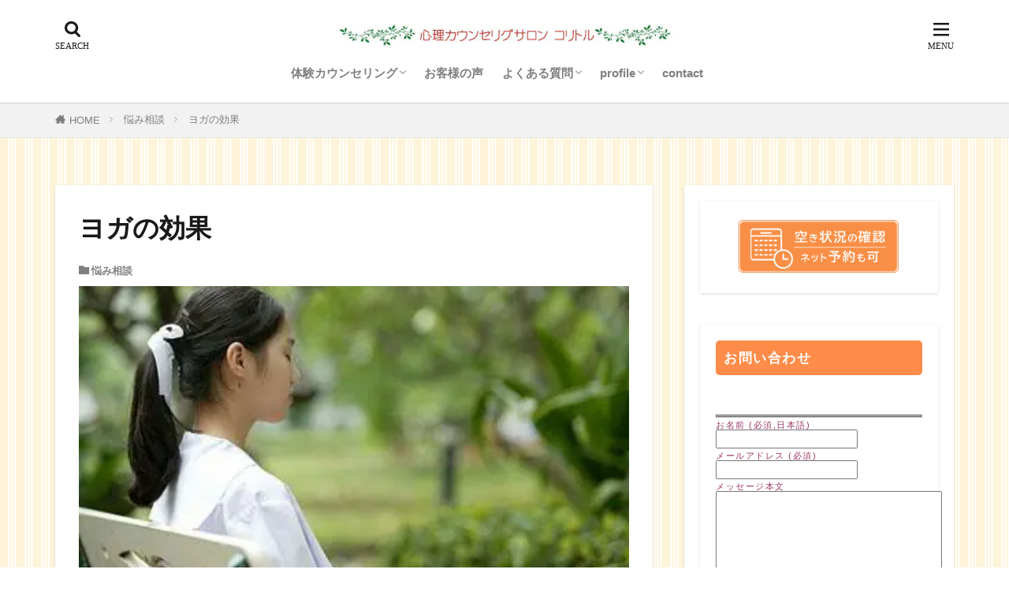

--- FILE ---
content_type: text/html; charset=UTF-8
request_url: https://0counseling.com/2019/05/29/%E3%83%A8%E3%82%AC%E3%81%AE%E5%8A%B9%E6%9E%9C/
body_size: 88014
content:

<!DOCTYPE html>

<html lang="ja" prefix="og: http://ogp.me/ns#" class="t-html 
t-large t-middle-pc">

<head prefix="og: http://ogp.me/ns# fb: http://ogp.me/ns/fb# article: http://ogp.me/ns/article#">
<meta charset="UTF-8">
<title>ヨガの効果│浜松市 心理カウンセリング ルーム &quot;コリトル&quot;</title>
<meta name='robots' content='max-image-preview:large' />
	<style>img:is([sizes="auto" i], [sizes^="auto," i]) { contain-intrinsic-size: 3000px 1500px }</style>
	<style id="ywsll_inlinecss">
/* https://0counseling.com/wp-content/plugins/flexible-table-block/build/style-index.css?ver=1763435059 */ 
.wp-block-flexible-table-block-table.wp-block-flexible-table-block-table{box-sizing:border-box}.wp-block-flexible-table-block-table.wp-block-flexible-table-block-table>table.has-fixed-layout{table-layout:fixed}.wp-block-flexible-table-block-table.wp-block-flexible-table-block-table>table.is-sticky-header:not(.is-stacked-on-mobile) thead{position:sticky;top:0;z-index:1}.wp-block-flexible-table-block-table.wp-block-flexible-table-block-table>table.is-sticky-first-column tr>:first-child{left:0;position:sticky;z-index:1}.wp-block-flexible-table-block-table.wp-block-flexible-table-block-table>table td,.wp-block-flexible-table-block-table.wp-block-flexible-table-block-table>table th{box-sizing:border-box;min-width:auto;overflow-wrap:anywhere;word-break:normal}.wp-block-flexible-table-block-table.wp-block-flexible-table-block-table>table td img,.wp-block-flexible-table-block-table.wp-block-flexible-table-block-table>table th img{max-width:100%}.wp-block-flexible-table-block-table.wp-block-flexible-table-block-table.is-content-justification-center,.wp-block-flexible-table-block-table.wp-block-flexible-table-block-table.is-content-justification-left,.wp-block-flexible-table-block-table.wp-block-flexible-table-block-table.is-content-justification-right{display:flex;flex-flow:column}.wp-block-flexible-table-block-table.wp-block-flexible-table-block-table.is-content-justification-center figcaption,.wp-block-flexible-table-block-table.wp-block-flexible-table-block-table.is-content-justification-left figcaption,.wp-block-flexible-table-block-table.wp-block-flexible-table-block-table.is-content-justification-right figcaption{align-self:stretch}.wp-block-flexible-table-block-table.wp-block-flexible-table-block-table.is-content-justification-left{align-items:flex-start}.wp-block-flexible-table-block-table.wp-block-flexible-table-block-table.is-content-justification-center{align-items:center}.wp-block-flexible-table-block-table.wp-block-flexible-table-block-table.is-content-justification-right{align-items:flex-end}
/* https://0counseling.com/wp-content/plugins/lazy-load-for-videos/public/css/lazyload-shared.css?ver=2.18.9 */ 
@keyframes pulse{0%{transform:scale(1)}35%{transform:scale(1.1)}60%{transform:scale(1.05)}100%{transform:scale(1)}}[data-type="core-embed/youtube"],[data-type="core-embed/vimeo"]{clear:both}.container-youtube,.container-vimeo{font-size:0;line-height:0}.container-youtube noscript,.container-vimeo noscript{display:block;font-size:1rem;line-height:1.2em;text-align:left}.preview-lazyload{opacity:1;position:relative;transition:opacity 0.25s}.js-lazyload--not-loaded .preview-lazyload{opacity:0}.entry-content a.preview-lazyload,a.preview-lazyload{background-color:transparent;border:0;height:315px;width:100%;max-width:100%;display:inline-block;margin-top:0;box-sizing:border-box}.entry-content a.preview-lazyload,a.preview-lazyload,.lazy-load-info-extra{text-decoration:none;color:#fff;font-family:Arial,serif;font-size:14px;line-height:18px}a.lazy-load-vimeo{text-decoration:none}.lazy-load-div{display:table;height:100%;width:100%}.lazy-load-div::before{font-size:50px;font-family:Arial,sans-serif;opacity:0.7;z-index:3;display:table-cell;vertical-align:middle;text-align:center}.lazy-load-div:hover{opacity:0.95}.lazy-load-div:hover::before{opacity:0.9}.css_white_pulse .lazy-load-div::before,.css_black_pulse .lazy-load-div::before{font-size:70px;animation:pulse 3s infinite linear}a.lazy-load-youtube:hover,.lazy-load-vimeo:hover{text-decoration:none}.lazy-load-div,.lazy-load-info,.lazy-load-info-extra{max-width:100%;color:#fff}.lazy-load-div,.titletext,.overlaytext{opacity:0.8}.lazy-load-div{position:absolute;top:0}.lazy-load-info,.lazy-load-info-extra{position:relative;padding:7px 15px}.lazy-load-info{pointer-events:none}.lazy-load-info-extra{display:none;position:absolute;bottom:0}.preview-lazyload ~ .lazy-load-info-extra{display:block}.container-youtube embed,.container-youtube iframe,.container-youtube object,.container-youtube video,.container-vimeo embed,.container-vimeo iframe,.container-vimeo object,.container-vimeo video{margin-bottom:0 !important}.entry-content a.lazy-load-youtube,a.lazy-load-youtube,.lazy-load-vimeo{margin-bottom:0 !important}.entry-content a.lazy-load-youtube iframe,a.lazy-load-youtube iframe,.lazy-load-vimeo iframe{margin-bottom:0 !important}a.lazy-load-youtube{display:block !important}.wp-embed-responsive .wp-block-embed[class*="wp-embed-aspect-"]{position:relative}.wp-embed-responsive .wp-block-embed[class*="wp-embed-aspect-"] .container-lazyload{position:absolute;left:0;top:0;height:100%;width:100%}.lazy-load-block-play{cursor:pointer}.lazy-load-block-play .preview-lazyload{pointer-events:none}
/* https://0counseling.com/wp-content/themes/the-thor/css/icon.min.css */ 
@font-face{font-family:icomoon;src:url(https://0counseling.com/wp-content/themes/the-thor/css/../fonts/icomoon.eot?cyzug3);src:url(https://0counseling.com/wp-content/themes/the-thor/css/../fonts/icomoon.eot?cyzug3#iefix) format("embedded-opentype"),url(https://0counseling.com/wp-content/themes/the-thor/css/../fonts/icomoon.ttf?cyzug3) format("truetype"),url(https://0counseling.com/wp-content/themes/the-thor/css/../fonts/icomoon.woff?cyzug3) format("woff"),url(https://0counseling.com/wp-content/themes/the-thor/css/../fonts/icomoon.svg?cyzug3#icomoon) format("svg");font-weight:400;font-style:normal}[class*=" icon-"]:before,[class^="icon-"]:before,[class*=" icon-"]:after,[class^="icon-"]:after{font-family:icomoon,Lato,游ゴシック体,Yu Gothic,YuGothic,ヒラギノ角ゴシック Pro,Hiragino Kaku Gothic Pro,メイリオ,Meiryo,ＭＳ\ Ｐゴシック,MS PGothic,"sans-serif";speak:none;font-style:normal;font-weight:400;font-variant:normal;text-transform:none;-webkit-font-smoothing:antialiased;-moz-osx-font-smoothing:grayscale}.icon-new:before{content:"\e900"}.icon-feedly:before{content:"\e901"}.icon-hatenabookmark2:before{content:"\e902"}.icon-pocket:before{content:"\e903"}.icon-hatenabookmark:before{content:"\e904"}.icon-home3:before{content:"\e905"}.icon-home2:before{content:"\e906"}.icon-search:before{content:"\e907"}.icon-home:before{content:"\e908"}.icon-office:before{content:"\e909"}.icon-newspaper:before{content:"\e90a"}.icon-line:before{content:"\e90b"}.icon-pencil:before{content:"\e90c"}.icon-pencil2:before{content:"\e90d"}.icon-quill:before{content:"\e90e"}.icon-close:before{content:"\e90f"}.icon-menu:before{content:"\e910"}.icon-pen:before{content:"\e911"}.icon-blog:before{content:"\e912"}.icon-eyedropper:before{content:"\e913"}.icon-droplet:before{content:"\e914"}.icon-paint-format:before{content:"\e915"}.icon-image:before{content:"\e916"}.icon-images:before{content:"\e917"}.icon-camera:before{content:"\e918"}.icon-headphones:before{content:"\e919"}.icon-music:before{content:"\e91a"}.icon-play:before{content:"\e91b"}.icon-film:before{content:"\e91c"}.icon-video-camera:before{content:"\e91d"}.icon-dice:before{content:"\e91e"}.icon-pacman:before{content:"\e91f"}.icon-spades:before{content:"\e920"}.icon-clubs:before{content:"\e921"}.icon-diamonds:before{content:"\e922"}.icon-bullhorn:before{content:"\e923"}.icon-connection:before{content:"\e924"}.icon-podcast:before{content:"\e925"}.icon-feed:before{content:"\e926"}.icon-mic:before{content:"\e927"}.icon-book:before{content:"\e928"}.icon-books:before{content:"\e929"}.icon-library:before{content:"\e92a"}.icon-file-text:before{content:"\e92b"}.icon-profile:before{content:"\e92c"}.icon-file-empty:before{content:"\e92d"}.icon-files-empty:before{content:"\e92e"}.icon-file-text2:before{content:"\e92f"}.icon-file-picture:before{content:"\e930"}.icon-file-music:before{content:"\e931"}.icon-file-play:before{content:"\e932"}.icon-file-video:before{content:"\e933"}.icon-file-zip:before{content:"\e934"}.icon-copy:before{content:"\e935"}.icon-paste:before{content:"\e936"}.icon-stack:before{content:"\e937"}.icon-folder:before{content:"\e938"}.icon-folder-open:before{content:"\e939"}.icon-folder-plus:before{content:"\e93a"}.icon-folder-minus:before{content:"\e93b"}.icon-folder-download:before{content:"\e93c"}.icon-folder-upload:before{content:"\e93d"}.icon-tag:before{content:"\e93e"}.icon-price-tags:before{content:"\e93f"}.icon-barcode:before{content:"\e940"}.icon-qrcode:before{content:"\e941"}.icon-ticket:before{content:"\e942"}.icon-cart:before{content:"\e943"}.icon-coin-dollar:before{content:"\e944"}.icon-coin-euro:before{content:"\e945"}.icon-coin-pound:before{content:"\e946"}.icon-coin-yen:before{content:"\e947"}.icon-credit-card:before{content:"\e948"}.icon-calculator:before{content:"\e949"}.icon-lifebuoy:before{content:"\e94a"}.icon-phone:before{content:"\e94b"}.icon-phone-hang-up:before{content:"\e94c"}.icon-address-book:before{content:"\e94d"}.icon-mail5:before{content:"\e94e"}.icon-pushpin:before{content:"\e94f"}.icon-location:before{content:"\e950"}.icon-location2:before{content:"\e951"}.icon-compass:before{content:"\e952"}.icon-compass2:before{content:"\e953"}.icon-map:before{content:"\e954"}.icon-map2:before{content:"\e955"}.icon-update:before{content:"\e956"}.icon-clock:before{content:"\e957"}.icon-clock2:before{content:"\e958"}.icon-alarm:before{content:"\e959"}.icon-bell:before{content:"\e95a"}.icon-stopwatch:before{content:"\e95b"}.icon-calendar:before{content:"\e95c"}.icon-printer:before{content:"\e95d"}.icon-keyboard:before{content:"\e95e"}.icon-display:before{content:"\e95f"}.icon-laptop:before{content:"\e960"}.icon-mobile:before{content:"\e961"}.icon-mobile2:before{content:"\e962"}.icon-tablet:before{content:"\e963"}.icon-tv:before{content:"\e964"}.icon-drawer:before{content:"\e965"}.icon-drawer2:before{content:"\e966"}.icon-box-add:before{content:"\e967"}.icon-box-remove:before{content:"\e968"}.icon-download:before{content:"\e969"}.icon-upload:before{content:"\e96a"}.icon-floppy-disk:before{content:"\e96b"}.icon-drive:before{content:"\e96c"}.icon-database:before{content:"\e96d"}.icon-undo:before{content:"\e96e"}.icon-redo:before{content:"\e96f"}.icon-undo2:before{content:"\e970"}.icon-redo2:before{content:"\e971"}.icon-forward:before{content:"\e972"}.icon-reply:before{content:"\e973"}.icon-bubble:before{content:"\e974"}.icon-bubbles:before{content:"\e975"}.icon-bubbles2:before{content:"\e976"}.icon-view_card:before{content:"\e977"}.icon-bubbles3:before{content:"\e978"}.icon-bubbles4:before{content:"\e979"}.icon-user:before{content:"\e97a"}.icon-users:before{content:"\e97b"}.icon-user-plus:before{content:"\e97c"}.icon-user-minus:before{content:"\e97d"}.icon-user-check:before{content:"\e97e"}.icon-user-tie:before{content:"\e97f"}.icon-hour-glass:before{content:"\e980"}.icon-spinner:before{content:"\e981"}.icon-spinner2:before{content:"\e982"}.icon-spinner3:before{content:"\e983"}.icon-spinner4:before{content:"\e984"}.icon-spinner5:before{content:"\e985"}.icon-spinner6:before{content:"\e986"}.icon-spinner7:before{content:"\e987"}.icon-spinner8:before{content:"\e988"}.icon-spinner9:before{content:"\e989"}.icon-spinner10:before{content:"\e98a"}.icon-spinner11:before{content:"\e98b"}.icon-binoculars:before{content:"\e98c"}.icon-search2:before{content:"\e98d"}.icon-zoom-in:before{content:"\e98e"}.icon-zoom-out:before{content:"\e98f"}.icon-enlarge:before{content:"\e990"}.icon-shrink:before{content:"\e991"}.icon-enlarge2:before{content:"\e992"}.icon-shrink2:before{content:"\e993"}.icon-key:before{content:"\e994"}.icon-key2:before{content:"\e995"}.icon-lock:before{content:"\e996"}.icon-unlocked:before{content:"\e997"}.icon-wrench:before{content:"\e998"}.icon-equalizer:before{content:"\e999"}.icon-equalizer2:before{content:"\e99a"}.icon-cog:before{content:"\e99b"}.icon-hammer:before{content:"\e99c"}.icon-magic-wand:before{content:"\e99d"}.icon-aid-kit:before{content:"\e99e"}.icon-bug:before{content:"\e99f"}.icon-pie-chart:before{content:"\e9a0"}.icon-stats-dots:before{content:"\e9a1"}.icon-stats-bars:before{content:"\e9a2"}.icon-stats-bars2:before{content:"\e9a3"}.icon-trophy:before{content:"\e9a4"}.icon-gift:before{content:"\e9a5"}.icon-glass:before{content:"\e9a6"}.icon-glass2:before{content:"\e9a7"}.icon-cup:before{content:"\e9a8"}.icon-spoon-knife:before{content:"\e9a9"}.icon-leaf:before{content:"\e9aa"}.icon-rocket:before{content:"\e9ab"}.icon-meter:before{content:"\e9ac"}.icon-meter2:before{content:"\e9ad"}.icon-hammer2:before{content:"\e9ae"}.icon-fire:before{content:"\e9af"}.icon-lab:before{content:"\e9b0"}.icon-magnet:before{content:"\e9b1"}.icon-bin:before{content:"\e9b2"}.icon-bin2:before{content:"\e9b3"}.icon-briefcase:before{content:"\e9b4"}.icon-airplane:before{content:"\e9b5"}.icon-truck:before{content:"\e9b6"}.icon-road:before{content:"\e9b7"}.icon-accessibility:before{content:"\e9b8"}.icon-target:before{content:"\e9b9"}.icon-shield:before{content:"\e9ba"}.icon-power:before{content:"\e9bb"}.icon-switch:before{content:"\e9bc"}.icon-power-cord:before{content:"\e9bd"}.icon-clipboard:before{content:"\e9be"}.icon-tree:before{content:"\e9bf"}.icon-list-numbered:before{content:"\e9c0"}.icon-list:before{content:"\e9c1"}.icon-cloud:before{content:"\e9c2"}.icon-cloud-download:before{content:"\e9c3"}.icon-cloud-upload:before{content:"\e9c4"}.icon-cloud-check:before{content:"\e9c5"}.icon-download2:before{content:"\e9c6"}.icon-upload2:before{content:"\e9c7"}.icon-download3:before{content:"\e9c8"}.icon-upload3:before{content:"\e9c9"}.icon-sphere:before{content:"\e9ca"}.icon-earth:before{content:"\e9cb"}.icon-link:before{content:"\e9cc"}.icon-flag:before{content:"\e9cd"}.icon-attachment:before{content:"\e9ce"}.icon-eye:before{content:"\e9cf"}.icon-eye-plus:before{content:"\e9d0"}.icon-eye-minus:before{content:"\e9d1"}.icon-eye-blocked:before{content:"\e9d2"}.icon-bookmark:before{content:"\e9d3"}.icon-bookmarks:before{content:"\e9d4"}.icon-sun:before{content:"\e9d5"}.icon-contrast:before{content:"\e9d6"}.icon-brightness-contrast:before{content:"\e9d7"}.icon-star-empty:before{content:"\e9d8"}.icon-star-half:before{content:"\e9d9"}.icon-star-full:before{content:"\e9da"}.icon-heart:before{content:"\e9db"}.icon-heart-broken:before{content:"\e9dc"}.icon-man:before{content:"\e9dd"}.icon-woman:before{content:"\e9de"}.icon-man-woman:before{content:"\e9df"}.icon-happy:before{content:"\e9e0"}.icon-happy2:before{content:"\e9e1"}.icon-smile:before{content:"\e9e2"}.icon-smile2:before{content:"\e9e3"}.icon-tongue:before{content:"\e9e4"}.icon-tongue2:before{content:"\e9e5"}.icon-sad:before{content:"\e9e6"}.icon-sad2:before{content:"\e9e7"}.icon-wink:before{content:"\e9e8"}.icon-wink2:before{content:"\e9e9"}.icon-grin:before{content:"\e9ea"}.icon-grin2:before{content:"\e9eb"}.icon-cool:before{content:"\e9ec"}.icon-cool2:before{content:"\e9ed"}.icon-angry:before{content:"\e9ee"}.icon-angry2:before{content:"\e9ef"}.icon-evil:before{content:"\e9f0"}.icon-evil2:before{content:"\e9f1"}.icon-shocked:before{content:"\e9f2"}.icon-shocked2:before{content:"\e9f3"}.icon-baffled:before{content:"\e9f4"}.icon-baffled2:before{content:"\e9f5"}.icon-confused:before{content:"\e9f6"}.icon-confused2:before{content:"\e9f7"}.icon-quotation:before{content:"\e9f8"}.icon-neutral:before{content:"\e9f9"}.icon-neutral2:before{content:"\e9fa"}.icon-hipster:before{content:"\e9fb"}.icon-hipster2:before{content:"\e9fc"}.icon-wondering:before{content:"\e9fd"}.icon-wondering2:before{content:"\e9fe"}.icon-sleepy:before{content:"\e9ff"}.icon-sleepy2:before{content:"\ea00"}.icon-frustrated:before{content:"\ea01"}.icon-frustrated2:before{content:"\ea02"}.icon-crying:before{content:"\ea03"}.icon-crying2:before{content:"\ea04"}.icon-point-up:before{content:"\ea05"}.icon-point-right:before{content:"\ea06"}.icon-point-down:before{content:"\ea07"}.icon-point-left:before{content:"\ea08"}.icon-warning:before{content:"\ea09"}.icon-notification:before{content:"\ea0a"}.icon-question:before{content:"\ea0b"}.icon-plus:before{content:"\ea0c"}.icon-minus:before{content:"\ea0d"}.icon-info:before{content:"\ea0e"}.icon-cancel-circle:before{content:"\ea0f"}.icon-blocked:before{content:"\ea10"}.icon-cross:before{content:"\ea11"}.icon-checkmark:before{content:"\ea12"}.icon-checkmark2:before{content:"\ea13"}.icon-spell-check:before{content:"\ea14"}.icon-enter:before{content:"\ea15"}.icon-exit:before{content:"\ea16"}.icon-play2:before{content:"\ea17"}.icon-pause:before{content:"\ea18"}.icon-stop:before{content:"\ea19"}.icon-previous:before{content:"\ea1a"}.icon-next:before{content:"\ea1b"}.icon-backward:before{content:"\ea1c"}.icon-forward2:before{content:"\ea1d"}.icon-play3:before{content:"\ea1e"}.icon-pause2:before{content:"\ea1f"}.icon-stop2:before{content:"\ea20"}.icon-backward2:before{content:"\ea21"}.icon-forward3:before{content:"\ea22"}.icon-first:before{content:"\ea23"}.icon-last:before{content:"\ea24"}.icon-previous2:before{content:"\ea25"}.icon-next2:before{content:"\ea26"}.icon-eject:before{content:"\ea27"}.icon-volume-high:before{content:"\ea28"}.icon-volume-medium:before{content:"\ea29"}.icon-volume-low:before{content:"\ea2a"}.icon-volume-mute:before{content:"\ea2b"}.icon-volume-mute2:before{content:"\ea2c"}.icon-volume-increase:before{content:"\ea2d"}.icon-volume-decrease:before{content:"\ea2e"}.icon-loop:before{content:"\ea2f"}.icon-loop2:before{content:"\ea30"}.icon-infinite:before{content:"\ea31"}.icon-shuffle:before{content:"\ea32"}.icon-arrow-up-left:before{content:"\ea33"}.icon-arrow-up:before{content:"\ea34"}.icon-arrow-up-right:before{content:"\ea35"}.icon-arrow-right:before{content:"\ea36"}.icon-arrow-down-right:before{content:"\ea37"}.icon-arrow-down:before{content:"\ea38"}.icon-arrow-down-left:before{content:"\ea39"}.icon-arrow-left:before{content:"\ea3a"}.icon-arrow-up-left2:before{content:"\ea3b"}.icon-arrow-up2:before{content:"\ea3c"}.icon-arrow-up-right2:before{content:"\ea3d"}.icon-arrow-right2:before{content:"\ea3e"}.icon-arrow-down-right2:before{content:"\ea3f"}.icon-arrow-down2:before{content:"\ea40"}.icon-arrow-down-left2:before{content:"\ea41"}.icon-arrow-left2:before{content:"\ea42"}.icon-circle-up:before{content:"\ea43"}.icon-circle-right:before{content:"\ea44"}.icon-circle-down:before{content:"\ea45"}.icon-circle-left:before{content:"\ea46"}.icon-tab:before{content:"\ea47"}.icon-move-up:before{content:"\ea48"}.icon-move-down:before{content:"\ea49"}.icon-sort-alpha-asc:before{content:"\ea4a"}.icon-sort-alpha-desc:before{content:"\ea4b"}.icon-sort-numeric-asc:before{content:"\ea4c"}.icon-sort-numberic-desc:before{content:"\ea4d"}.icon-sort-amount-asc:before{content:"\ea4e"}.icon-sort-amount-desc:before{content:"\ea4f"}.icon-command:before{content:"\ea50"}.icon-list2:before{content:"\ea51"}.icon-view_normal:before{content:"\ea52"}.icon-checkbox-checked:before{content:"\ea53"}.icon-checkbox-unchecked:before{content:"\ea54"}.icon-radio-checked:before{content:"\ea55"}.icon-radio-checked2:before{content:"\ea56"}.icon-radio-unchecked:before{content:"\ea57"}.icon-crop:before{content:"\ea58"}.icon-make-group:before{content:"\ea59"}.icon-ungroup:before{content:"\ea5a"}.icon-scissors:before{content:"\ea5b"}.icon-filter:before{content:"\ea5c"}.icon-font:before{content:"\ea5d"}.icon-ligature:before{content:"\ea5e"}.icon-ligature2:before{content:"\ea5f"}.icon-text-height:before{content:"\ea60"}.icon-text-width:before{content:"\ea61"}.icon-font-size:before{content:"\ea62"}.icon-bold:before{content:"\ea63"}.icon-underline:before{content:"\ea64"}.icon-italic:before{content:"\ea65"}.icon-strikethrough:before{content:"\ea66"}.icon-omega:before{content:"\ea67"}.icon-sigma:before{content:"\ea68"}.icon-page-break:before{content:"\ea69"}.icon-superscript:before{content:"\ea6a"}.icon-subscript:before{content:"\ea6b"}.icon-superscript2:before{content:"\ea6c"}.icon-subscript2:before{content:"\ea6d"}.icon-text-color:before{content:"\ea6e"}.icon-pagebreak:before{content:"\ea6f"}.icon-clear-formatting:before{content:"\ea70"}.icon-table:before{content:"\ea71"}.icon-table2:before{content:"\ea72"}.icon-insert-template:before{content:"\ea73"}.icon-pilcrow:before{content:"\ea74"}.icon-ltr:before{content:"\ea75"}.icon-rtl:before{content:"\ea76"}.icon-section:before{content:"\ea77"}.icon-paragraph-left:before{content:"\ea78"}.icon-paragraph-center:before{content:"\ea79"}.icon-paragraph-right:before{content:"\ea7a"}.icon-paragraph-justify:before{content:"\ea7b"}.icon-indent-increase:before{content:"\ea7c"}.icon-indent-decrease:before{content:"\ea7d"}.icon-share:before{content:"\ea7e"}.icon-new-tab:before{content:"\ea7f"}.icon-embed:before{content:"\ea80"}.icon-embed2:before{content:"\ea81"}.icon-terminal:before{content:"\ea82"}.icon-share2:before{content:"\ea83"}.icon-view_wide:before{content:"\ea84"}.icon-mail2:before{content:"\ea85"}.icon-mail3:before{content:"\ea86"}.icon-bubble2:before{content:"\ea87"}.icon-amazon:before{content:"\ea88"}.icon-google:before{content:"\ea89"}.icon-google2:before{content:"\ea8a"}.icon-cogs:before{content:"\ea8b"}.icon-google-plus:before{content:"\ea8c"}.icon-google-plus2:before{content:"\ea8d"}.icon-menu2:before{content:"\ea8e"}.icon-hangouts:before{content:"\ea8f"}.icon-google-drive:before{content:"\ea90"}.icon-facebook:before{content:"\ea91"}.icon-facebook2:before{content:"\ea92"}.icon-instagram:before{content:"\ea93"}.icon-whatsapp:before{content:"\ea94"}.icon-spotify:before{content:"\ea95"}.icon-telegram:before{content:"\ea96"}.icon-twitter:before{content:"\ea97"}.icon-vine:before{content:"\ea98"}.icon-vk:before{content:"\ea99"}.icon-renren:before{content:"\ea9a"}.icon-sina-weibo:before{content:"\ea9b"}.icon-rss:before{content:"\ea9c"}.icon-rss2:before{content:"\ea9d"}.icon-youtube:before{content:"\ea9e"}.icon-menu5:before{content:"\ea9f"}.icon-twitch:before{content:"\eaa0"}.icon-vimeo:before{content:"\eaa1"}.icon-vimeo2:before{content:"\eaa2"}.icon-lanyrd:before{content:"\eaa3"}.icon-flickr:before{content:"\eaa4"}.icon-flickr2:before{content:"\eaa5"}.icon-flickr3:before{content:"\eaa6"}.icon-flickr4:before{content:"\eaa7"}.icon-dribbble:before{content:"\eaa8"}.icon-behance:before{content:"\eaa9"}.icon-behance2:before{content:"\eaaa"}.icon-deviantart:before{content:"\eaab"}.icon-500px:before{content:"\eaac"}.icon-steam:before{content:"\eaad"}.icon-steam2:before{content:"\eaae"}.icon-dropbox:before{content:"\eaaf"}.icon-onedrive:before{content:"\eab0"}.icon-github:before{content:"\eab1"}.icon-npm:before{content:"\eab2"}.icon-basecamp:before{content:"\eab3"}.icon-trello:before{content:"\eab4"}.icon-wordpress:before{content:"\eab5"}.icon-joomla:before{content:"\eab6"}.icon-ello:before{content:"\eab7"}.icon-blogger:before{content:"\eab8"}.icon-blogger2:before{content:"\eab9"}.icon-tumblr:before{content:"\eaba"}.icon-tumblr2:before{content:"\eabb"}.icon-yahoo:before{content:"\eabc"}.icon-yahoo2:before{content:"\eabd"}.icon-tux:before{content:"\eabe"}.icon-appleinc:before{content:"\eabf"}.icon-finder:before{content:"\eac0"}.icon-android:before{content:"\eac1"}.icon-windows:before{content:"\eac2"}.icon-windows8:before{content:"\eac3"}.icon-soundcloud:before{content:"\eac4"}.icon-soundcloud2:before{content:"\eac5"}.icon-skype:before{content:"\eac6"}.icon-reddit:before{content:"\eac7"}.icon-hackernews:before{content:"\eac8"}.icon-wikipedia:before{content:"\eac9"}.icon-linkedin2:before{content:"\eaca"}.icon-linkedin:before{content:"\eacb"}.icon-lastfm:before{content:"\eacc"}.icon-lastfm2:before{content:"\eacd"}.icon-delicious:before{content:"\eace"}.icon-stumbleupon:before{content:"\eacf"}.icon-stumbleupon2:before{content:"\ead0"}.icon-stackoverflow:before{content:"\ead1"}.icon-pinterest2:before{content:"\ead2"}.icon-pinterest:before{content:"\ead3"}.icon-xing:before{content:"\ead4"}.icon-xing2:before{content:"\ead5"}.icon-flattr:before{content:"\ead6"}.icon-foursquare:before{content:"\ead7"}.icon-yelp:before{content:"\ead8"}.icon-paypal:before{content:"\ead9"}.icon-chrome:before{content:"\eada"}.icon-firefox:before{content:"\eadb"}.icon-IE:before{content:"\eadc"}.icon-edge:before{content:"\eadd"}.icon-safari:before{content:"\eade"}.icon-opera:before{content:"\eadf"}.icon-file-pdf:before{content:"\eae0"}.icon-file-openoffice:before{content:"\eae1"}.icon-file-word:before{content:"\eae2"}.icon-file-excel:before{content:"\eae3"}.icon-libreoffice:before{content:"\eae4"}.icon-html-five:before{content:"\eae5"}.icon-html-five2:before{content:"\eae6"}.icon-css3:before{content:"\eae7"}.icon-git:before{content:"\eae8"}.icon-codepen:before{content:"\eae9"}.icon-menu3:before{content:"\eaea"}.icon-menu4:before{content:"\eaeb"}.icon-shift:before{content:"\eaec"}.icon-ctrl:before{content:"\eaed"}.icon-opt:before{content:"\eaee"}.icon-mail:before{content:"\eaef"}.icon-mail4:before{content:"\eaf0"}.icon-quotation2:before{content:"\eaf1"}
/* https://0counseling.com/wp-content/themes/the-thor/style.min.css */ 
@charset "UTF-8";blockquote,body,dd,dl,dt,fieldset,figure,h1,h2,h3,h4,h5,h6,hr,html,iframe,legend,li,ol,p,pre,textarea,ul{margin:0;padding:0}h1,h2,h3,h4,h5,h6{font-size:100%}dl,li,ol,ul{list-style-position:inside}button,input,select,textarea{margin:0}html{box-sizing:border-box;line-height:1;font-size:62.5%}*,:after,:before{box-sizing:inherit}iframe{border:0}table{border-collapse:collapse;border-spacing:0}td,th{padding:0;text-align:left}hr{height:0;border:0}body{width:100%;font-family:Lato,"游ゴシック体","Yu Gothic",YuGothic,"ヒラギノ角ゴシック Pro","Hiragino Kaku Gothic Pro","メイリオ",Meiryo,"ＭＳ Ｐゴシック","MS PGothic",sans-serif;font-size:1.2rem;font-weight:500;color:#191919;-webkit-text-size-adjust:100%;word-wrap:break-word;overflow-wrap:break-word}@media all and (-ms-high-contrast:none){body{font-family:Lato,"メイリオ","游ゴシック体","Yu Gothic",YuGothic,"ヒラギノ角ゴシック Pro","Hiragino Kaku Gothic Pro",Meiryo,"ＭＳ Ｐゴシック","MS PGothic",sans-serif}}button,input,select,textarea{font-family:inherit;font-weight:inherit;font-size:inherit}::-webkit-input-placeholder{color:#7f7f7f}::-moz-placeholder{color:#7f7f7f;opacity:1}:-ms-input-placeholder{color:#7f7f7f}a{color:inherit;text-decoration:none}.l-header{position:relative;width:100%;padding:20px 0 10px 0;background:#fff;z-index:9999}.l-header-shadow{box-shadow:0 1px 2px 0 rgba(0,0,0,.15)}.l-header-border{border-bottom:1px solid rgba(0,0,0,.1)}.l-header-clone{position:fixed;top:0;left:0;z-index:999;width:100%;transition:.3s;transform:translateY(-100%)}.l-header-clone.is-show{transform:translateY(0)}.l-headerBottom{position:relative;width:100%}.l-wrapper{position:relative;max-width:1170px;margin:40px 15px}.l-wrapper-lp{margin:0 15px}.l-main{position:relative;width:100%;margin-bottom:40px}.l-sidebar{position:relative;width:100%}.l-footerTop{position:relative;width:100%}.l-footer{position:relative;width:100%}.wider{position:relative;width:100%}.wider::after{content:"";display:block;clear:both}.container{position:relative;max-width:1170px;margin-left:15px;margin-right:15px}.container::after{content:"";display:block;clear:both}.divider{margin-top:40px;margin-bottom:40px}.dividerTop{margin-top:40px}.dividerBottom{margin-bottom:40px}.sticky{display:block}.bypostauthor{display:block}.eyecatch{position:relative;width:100%;height:auto;overflow:hidden;margin-bottom:10px}.eyecatch:before{content:"";display:block;padding-top:56.25%}.eyecatch-43:before{padding-top:75%}.eyecatch-11:before{padding-top:100%}.eyecatch-main{margin:0 -15px 40px -15px;width:auto}.eyecatch__link{position:absolute;top:0;left:0;bottom:0;right:0;width:100%;height:auto}.eyecatch__link::after{font-family:"Fjalla One",Lato,"游ゴシック体","Yu Gothic",YuGothic,"ヒラギノ角ゴシック Pro","Hiragino Kaku Gothic Pro","メイリオ",Meiryo,"ＭＳ Ｐゴシック","MS PGothic",sans-serif;font-weight:400}.eyecatch .eyecatch__link img{position:absolute;top:0;left:0;bottom:0;right:0;width:100%;height:100%;object-fit:cover;font-family:'object-fit:cover;';vertical-align:bottom;transition:.3s}.eyecatch__link:hover img{transform:scale(1.2)}.eyecatch__link-zoomgray img{-webkit-filter:grayscale(100%);filter:grayscale(100%)}.eyecatch__link-zoomgray:hover img{-webkit-filter:grayscale(0);filter:grayscale(0)}.eyecatch__link-zoomsepia img{-webkit-filter:sepia(100%);filter:sepia(100%)}.eyecatch__link-zoomsepia:hover img{-webkit-filter:sepia(0);filter:sepia(0)}.eyecatch__link-zoomrotate:hover img{transform:scale(1.2) rotate(3deg)}.eyecatch__link-mask::after{content:"";position:absolute;top:0;left:0;width:100%;height:100%;color:rgba(255,255,255,.75);font-size:1.5rem;transition:.6s;display:flex;justify-content:center;align-items:center;opacity:0}.eyecatch__link-mask:hover::after{background:rgba(0,0,0,.5);opacity:1}.eyecatch__link-mask:hover img{transform:none}.eyecatch__link-maskzoom::after{content:"";position:absolute;top:0;left:0;width:100%;height:100%;color:rgba(255,255,255,.75);font-size:1.5rem;transition:.6s;display:flex;justify-content:center;align-items:center;opacity:0}.eyecatch__link-maskzoom:hover::after{background:rgba(0,0,0,.5);opacity:1}.eyecatch__link-maskzoom img{transition:.6s}.eyecatch__link-maskzoomrotate::after{content:"";position:absolute;top:0;left:0;width:100%;height:100%;color:rgba(255,255,255,.75);font-size:1.5rem;transition:.6s;display:flex;justify-content:center;align-items:center;opacity:0}.eyecatch__link-maskzoomrotate:hover::after{background:rgba(0,0,0,.5);opacity:1}.eyecatch__link-maskzoomrotate img{transition:.6s}.eyecatch__link-maskzoomrotate:hover img{transform:scale(1.2) rotate(3deg)}.eyecatch__link-none::after{content:none}.eyecatch__link-none:hover img{transform:none}.eyecatch__cat{position:absolute;top:0;right:0;z-index:10;background:#a83f3f;max-width:calc(100% - 3rem)}.eyecatch__cat a{display:block;padding:7.5px 10px;color:#fff;font-size:1rem;transition:.15s;line-height:1.35}.eyecatch__cat a::before{font-family:icomoon;content:"\e938";margin-right:5px}.eyecatch__cat a:hover{background:rgba(255,255,255,.25)}.the__category{position:relative;display:inline-block;background:#a83f3f;margin-bottom:10px}.the__category a{display:block;padding:5px 10px;color:#fff;font-size:1rem;transition:.15s;line-height:1.35}.the__category a::before{font-family:icomoon;content:"\e938";margin-right:5px}.the__category a:hover{background:rgba(255,255,255,.25)}.the__category-rank{position:absolute;top:0;left:3rem;display:inline-block;margin-bottom:0}.the__category a{display:block;padding:0 10px;line-height:3rem}.the__ribbon{position:absolute;top:0;left:5px;display:inline-block;padding:7.5px 0;width:25px;text-align:center;font-size:15px;color:#fff;background:#a83f3f;z-index:999}.the__ribbon:after{content:"";position:absolute;top:100%;left:0;height:0;width:0;border-left:12.5px solid #a83f3f;border-right:12.5px solid #a83f3f;border-bottom:5px solid transparent}.the__ribbon-right{left:auto;right:0}.heading{display:block;margin-bottom:20px;line-height:1.5;font-weight:700}.heading a{transition:.15s;display:inline-block;max-width:100%}.heading a:hover{color:#a83f3f}.heading-main{font-size:2.4rem;font-family:"Fjalla One",Lato,"游ゴシック体","Yu Gothic",YuGothic,"ヒラギノ角ゴシック Pro","Hiragino Kaku Gothic Pro","メイリオ",Meiryo,"ＭＳ Ｐゴシック","MS PGothic",sans-serif;font-weight:400}.heading-main i{margin-right:1rem}.heading-main span{font-size:1.4rem;margin-left:1rem;color:rgba(0,0,0,.5);font-weight:700;font-family:Lato,"游ゴシック体","Yu Gothic",YuGothic,"ヒラギノ角ゴシック Pro","Hiragino Kaku Gothic Pro","メイリオ",Meiryo,"ＭＳ Ｐゴシック","MS PGothic",sans-serif}.heading-main.u-white span{color:#fff}.heading-primary{font-size:1.8rem;margin-bottom:10px}.heading-primary span{font-size:1rem;margin-left:10px;font-weight:400}.heading-sub{font-size:1.6rem;margin-bottom:10px}.heading-sub span{font-size:1rem;margin-left:10px;font-weight:400}.heading-secondary{font-size:1.5rem;margin-bottom:10px}.heading-tertiary{font-size:1.3rem;margin-bottom:10px}.heading-widget{font-size:1.5rem;margin-bottom:20px;background:#a83f3f;color:#fff;border-radius:5px;padding:10px}.heading-widgetsimple{font-size:1.5rem;margin-bottom:20px;background:#a83f3f;color:#fff;padding:10px}.heading-widgetsimplewide{font-size:1.5rem;margin:-15px -15px 20px -15px;background:#a83f3f;color:#fff;padding:10px}.heading-widgetwide{position:relative;font-size:1.5rem;background:#a83f3f;color:#fff;padding:10px 10px 10px 20px;margin:-15px -15px 20px -15px}.heading-widgetwide::after,.heading-widgetwide::before{content:"";position:absolute}.heading-widgetwide::before{top:2px;left:2px;right:2px;bottom:2px;border:1px solid rgba(255,255,255,.5)}.heading-widgetwide::after{top:50%;left:0;width:10px;height:6px;margin-top:-3px;background:#fff}.heading-widgetbottom{position:relative;overflow:hidden;padding-bottom:10px;margin-bottom:20px;font-size:1.5rem}.heading-widgetbottom::after,.heading-widgetbottom::before{content:"";position:absolute;bottom:0}.heading-widgetbottom:before{border-bottom:3px solid #a83f3f;width:100%}.heading-widgetbottom:after{border-bottom:3px solid #d8d8d8;width:100%}.heading-widgetborder{position:relative;padding:10px 20px;margin-bottom:20px;font-size:1.5rem;text-align:center;border-top:solid 1px #a83f3f;border-bottom:solid 1px #a83f3f}.heading-widgetborder::after,.heading-widgetborder::before{content:"";position:absolute;top:-5px;width:1px;height:calc(100% + 10px);background-color:#a83f3f}.heading-widgetborder::before{left:5px}.heading-widgetborder::after{right:5px}.heading-slider{color:#fff;font-size:2.8rem;margin-bottom:10px;text-shadow:1px 1px 1px rgba(0,0,0,.5)}.heading-pickup3{color:#fff;margin:0;padding:0 10px 10px 10px}.heading.heading-pickup3 a:hover{color:inherit;animation:flash 1s}.heading-custom{margin-bottom:0}.heading-commonCtr{font-size:1.8rem;margin-bottom:10px}.phrase{display:block;margin-bottom:20px;line-height:1.85}.phrase-bottom{margin-bottom:40px}.phrase-secondary{color:rgba(0,0,0,.75)}.phrase-tertiary{margin-bottom:0;color:rgba(0,0,0,.75);font-size:1.2rem}.phrase-slider{color:#fff;font-size:1.4rem;text-shadow:1px 1px 1px rgba(0,0,0,.5);margin-bottom:0}.phrase a{color:#a83f3f}.dateList{list-style:none;margin-bottom:5px}.dateList__item{display:inline-block;text-align:left;color:rgba(0,0,0,.5);font-size:1.2rem;margin-right:5px;line-height:1.5}.dateList-main{margin-bottom:10px}.dateList__item::before{margin-right:2.5px;line-height:1}.dateList__item a:hover{color:#a83f3f;transition:.15s}.btn{width:100%}.btn-left{text-align:left}.btn-center{text-align:center}.btn-right{text-align:right}.btn__link{position:relative;display:inline-block;cursor:pointer;transition:.15s}.btn__link::before{content:"";position:absolute;top:0;bottom:0;right:10px;width:5px;height:5px;margin:auto;border-top:1px solid;border-right:1px solid;transform:rotate(45deg)}.btn__link-wide{width:80%}.btn__link-normal{font-size:1.2rem;padding:10px 20px;border-radius:5px;color:#a83f3f;border:1px solid}.btn__link-normal:hover{color:#fff;background:#a83f3f;border-color:transparent}.btn__link-primary{padding:15px 40px;border-radius:5px;background:#a83f3f;border:none;border-bottom:solid 3px rgba(0,0,0,.25);font-size:1.4rem;font-weight:700;color:#fff;overflow:hidden;line-height:normal}.btn__link-primary::before{border-top:2px solid;border-right:2px solid}.btn__link-primary::after{content:"";position:absolute;top:-50px;left:-100px;background:#fff;width:50px;height:calc(100% + 100px);opacity:.1;transform:rotate(45deg);transition:.3s}.btn__link-primary:hover::after{left:calc(100% + 50px)}.btn__link-primary:active{transform:translateY(3px);border-bottom:solid 3px transparent}.btn__link-secondary{padding:5px 25px 5px 15px;border-radius:5px;background:#a83f3f;border:none;border-bottom:solid 3px rgba(0,0,0,.25);font-size:1.2rem;font-weight:700;color:#fff;overflow:hidden;line-height:normal}.btn__link-secondary:active{transform:translateY(3px);border-bottom:solid 3px transparent}.btn__link-pickupHead{padding:10px 30px;border-radius:5px;color:inherit;border:1px solid}.btn__link-pickupHead:hover{border-style:dashed}.btn__link-search{padding:5px 25px 5px 15px;border-radius:5px;background:#a83f3f;border:none;border-bottom:solid 3px rgba(0,0,0,.25);font-size:1.2rem;font-weight:700;color:#fff;overflow:hidden;line-height:normal}.btn__link-search:active{transform:translateY(3px);border-bottom:solid 3px transparent}.searchBtn__contentInner .btn-search{text-align:center;margin-bottom:40px}.searchBtn__contentInner .btn__link-search{padding:15px 40px;border-radius:5px;background:#a83f3f;border:none;border-bottom:solid 3px rgba(0,0,0,.25);font-size:1.4rem;font-weight:700;color:#fff;overflow:hidden;line-height:normal}.searchBtn__contentInner .btn__link-search::before{border-top:2px solid;border-right:2px solid}.searchBtn__contentInner .btn__link-search::after{content:"";position:absolute;top:-50px;left:-100px;background:#fff;width:50px;height:calc(100% + 100px);opacity:.1;transform:rotate(45deg);transition:.3s}.searchBtn__contentInner .btn__link-search:hover::after{left:calc(100% + 50px)}.pager{position:relative;width:100%;text-align:center;list-style:none;font-size:0;margin-top:20px}.pager__item{font-family:"Fjalla One";display:inline-block;color:#a83f3f;background:#fff;border:rgba(0,0,0,.1) 1px solid;font-size:1.2rem;margin-left:-1px}.pager__item a,.pager__item-current{display:inline-block;padding:10px;min-width:calc(1.2rem + 20px)}.pager__item-current,.pager__item:hover{color:#fff;background:#a83f3f;transition:.15s}.pager__item-next,.pager__item-prev{position:relative}.pager__item-prev a{padding-left:20px}.pager__item-next a{padding-right:20px}.pager__item-next::before,.pager__item-prev::before{content:"";position:absolute;top:0;bottom:0;width:5px;height:5px;margin:auto;border-top:1px solid}.pager__item-prev::before{left:10px;border-left:1px solid;transform:rotate(-45deg)}.pager__item-next::before{right:10px;border-right:1px solid;transform:rotate(45deg)}.pager-comments{margin-bottom:20px}.page-numbers{font-family:"Fjalla One";display:inline-block;color:#a83f3f;background:#fff;border:rgba(0,0,0,.1) 1px solid;font-size:1.2rem;margin-left:-1px}.page-numbers.current,a.page-numbers{display:inline-block;padding:10px;min-width:calc(1.2rem + 20px)}.page-numbers.current,.page-numbers:hover{color:#fff;background:#a83f3f;transition:.15s}.page-numbers.next,.page-numbers.prev{position:relative}a.page-numbers.prev{padding-left:20px}a.page-numbers.next{padding-right:20px}.page-numbers.next::before,.page-numbers.prev::before{content:"";position:absolute;top:0;bottom:0;width:5px;height:5px;margin:auto;border-top:1px solid}.page-numbers.prev::before{left:10px;border-left:1px solid;transform:rotate(-45deg)}.page-numbers.next::before{right:10px;border-right:1px solid;transform:rotate(45deg)}.mask{position:relative}.mask::after{content:"";position:absolute;top:0;right:0;bottom:0;left:0}.mask-black>img{z-index:0}.mask-black::after{background-color:rgba(0,0,0,.5)}.mask-blackmesh>img{z-index:0}.mask-blackmesh::after{background-color:rgba(0,0,0,.25);background-image:linear-gradient(90deg,rgba(0,0,0,.5) 50%,transparent 50%),linear-gradient(rgba(0,0,0,.25) 50%,transparent 50%);background-size:2px 2px}.mask-color{background-color:#a83f3f}.mask-color>img{mix-blend-mode:multiply;z-index:0}.mask-color .mbYTP_wrapper{background-color:inherit}.mask-color .mbYTP_wrapper>iframe{mix-blend-mode:multiply;z-index:0}.mask-colorgray{background-color:#a83f3f}.mask-colorgray>img{-webkit-filter:grayscale(100%);-moz-filter:grayscale(100%);-ms-filter:grayscale(100%);-o-filter:grayscale(100%);filter:grayscale(100%);mix-blend-mode:multiply;z-index:0}.mask-colorgray .mbYTP_wrapper{background-color:inherit}.mask-colorgray .mbYTP_wrapper>iframe{-webkit-filter:grayscale(100%);-moz-filter:grayscale(100%);-ms-filter:grayscale(100%);-o-filter:grayscale(100%);filter:grayscale(100%);mix-blend-mode:multiply;z-index:0}@supports (-ms-ime-align:auto){.mask-color>img{opacity:.5}.mask-color .mbYTP_wrapper>iframe{opacity:.5}.mask-colorgray>img{opacity:.5}.mask-colorgray .mbYTP_wrapper>iframe{opacity:.5}}@media all and (-ms-high-contrast:none){.mask-color>img{opacity:.5}.mask-color .mbYTP_wrapper>iframe{opacity:.5}.mask-colorgray>img{opacity:.5}.mask-colorgray .mbYTP_wrapper>iframe{opacity:.5}}.controller{padding-bottom:20px;margin-bottom:20px;display:flex;list-style:none;border-bottom:1px dotted rgba(0,0,0,.1)}.controller-shadow{background:#fff;padding:20px 10px;border-bottom:none;box-shadow:0 1px 3px 0 rgba(0,0,0,.15)}.controller-border{background:#fff;padding:20px 10px;border:1px solid rgba(0,0,0,.1)}.controller__item{position:relative;margin-right:10px;line-height:2rem;color:#3f3f3f}.controller__item:last-child{margin-right:0}.controller__item.controller__item-end{margin-left:auto}.controller__link{transition:.15s}.controller__link.is-current,.controller__link:hover{color:#191919;font-weight:700;border-bottom:2px solid;padding-bottom:3px}.controller__catLabel{cursor:pointer;transition:.15s}.controller__catLabel:hover{color:#191919;font-weight:700}.controller__catLabel::after{content:"";display:inline-block;margin-left:5px;width:0;height:0;border-right:4px solid transparent;border-top:6px solid rgba(0,0,0,.1);border-left:4px solid transparent}.controller__catCheck:checked~.controller__catLabel::after{border-bottom:6px solid #191919;border-top:none}.controller__catCheck{display:none}.controller__catPanel{position:absolute;top:100%;left:0;list-style:none;z-index:9999}.controller__catCheck:checked~.controller__catPanel::before{content:"";display:block;width:0;height:0;margin-left:10px;border-right:4px solid transparent;border-bottom:6px solid #323232;border-left:4px solid transparent}.controller__catPanel li{overflow:hidden;width:auto;min-width:14rem;white-space:nowrap;height:0;line-height:4rem;background:#323232;transition:.15s}.controller__catCheck:checked~.controller__catPanel li{overflow:visible;height:4rem}.controller__catCheck:checked~.controller__catPanel li:not(:first-child){border-top:1px solid rgba(0,0,0,.1);box-shadow:0 1px 0 0 rgba(255,255,255,.15) inset}.controller__catPanel li a{display:block;color:#fff;padding:0 10px;transition:.15s}.controller__catPanel li a:hover{background:rgba(255,255,255,.15)}.controller__catPanel li:first-child{border-top:none}.controller__catPanel li:last-child{border-bottom:none}.controller__viewRadio{display:none}.controller__viewLabel{color:rgba(0,0,0,.15);transition:.2s;cursor:pointer;font-size:16px}.controller__viewLabel:hover{color:#191919}#viewWide:checked~.controller .viewWide{color:#191919}#viewCard:checked~.controller .viewCard{color:#191919}#viewNormal:checked~.controller .viewNormal{color:#191919}.archive{display:flex;flex-wrap:wrap;margin-bottom:-20px}.archive__item{padding-bottom:20px;margin-bottom:20px;border-bottom:1px dotted rgba(0,0,0,.1);width:100%}.archive__item-shadow{background:#fff;padding:15px;border-bottom:none;box-shadow:0 1px 3px 0 rgba(0,0,0,.15)}.archive__item-border{background:#fff;padding:15px;border:1px solid rgba(0,0,0,.1)}.archive__item-none{width:100%}.archive__contents{position:relative}#viewWide:checked~.archive .archive__item{animation:fadeIn1 1s}#viewCard:checked~.archive{width:calc(100% + 15px)}#viewCard:checked~.archive .archive__item{width:calc(50% - 15px);margin-right:15px;animation:fadeIn2 1s}#viewCard:checked~.archive .archive__item-none{width:100%}#viewCard:checked~.archive .archive__item-shadow{padding:10px}#viewCard:checked~.archive .archive__item-border{padding:10px}#viewCard:checked~.archive .archive__contents .phrase{display:none}#viewNormal:checked~.archive .archive__item{width:100%;display:flex;align-items:flex-start;animation:fadeIn3 1s}#viewNormal:checked~.archive .archive__item-shadow{padding:10px}#viewNormal:checked~.archive .archive__item-border{padding:10px}#viewNormal:checked~.archive .eyecatch{max-width:300px}#viewNormal:checked~.archive .archive__contents{width:100%;margin-left:15px}#viewNormal:checked~.archive .archive__contents-noImg{margin-left:0}#viewNormal:checked~.archive .archive__contents .phrase{display:none}#viewWide:checked~.archive .archive__item-infeedSp1{display:block}#viewCard:checked~.archive .archive__item-infeedSp1{display:none}#viewNormal:checked~.archive .archive__item-infeedSp1{display:none}#viewWide:checked~.archive .archive__item-infeedSp2{display:none}#viewCard:checked~.archive .archive__item-infeedSp2{display:none}#viewNormal:checked~.archive .archive__item-infeedSp2{display:block}.siteTitle{font-family:"Fjalla One",Lato,"游ゴシック体","Yu Gothic",YuGothic,"ヒラギノ角ゴシック Pro","Hiragino Kaku Gothic Pro","メイリオ",Meiryo,"ＭＳ Ｐゴシック","MS PGothic",sans-serif;max-width:calc(100% - 66px);font-size:20px;margin-bottom:10px;font-weight:700}.siteTitle__link{display:inline-block}.siteTitle__link:hover{animation:flash 1s}.siteTitle__logo{width:auto;height:20px;vertical-align:bottom}.searchBtn{position:absolute;top:0;right:38px;line-height:20px;font-size:18px;text-align:right}.searchBtn-zero{right:0}.searchBtn__link{cursor:pointer;transition:.15s}.searchBtn__link:hover{color:#a83f3f}.searchBtn__checkbox{display:none}.searchBtn__unshown{display:none;background:rgba(0,0,0,.5);width:100%;height:100%;position:fixed;right:0;top:0;z-index:999;animation:fade .3s}.searchBtn__checkbox:checked~.searchBtn__unshown{display:block}.searchBtn__content{position:fixed;top:0;right:0;left:0;background:#fff;width:90%;max-width:780px;height:calc(100% - 40px);z-index:9999;margin:0 auto;transition:.3s;transform:translateY(-200%);text-align:center}.searchBtn__scroll{overflow:auto;-webkit-overflow-scrolling:touch;width:100%;height:100%;padding:0 15px}.searchBtn__contentInner{text-align:left;font-size:1.2rem}.searchBtn__checkbox:checked~.searchBtn__content{transform:translateY(20px);box-shadow:0 0 4px rgba(0,0,0,.15)}.searchBtn__close{font-family:"Fjalla One";display:inline-block;height:2rem;font-size:2rem;margin:40px auto;cursor:pointer}.searchBtn__close:hover{color:#a83f3f}.searchBtn__close i{margin-right:10px;font-size:1.5rem;vertical-align:middle}.menuBtn{position:absolute;top:0;right:0;line-height:20px;font-size:18px;text-align:right}.menuBtn__link{cursor:pointer;transition:.15s}.menuBtn__link:hover{color:#a83f3f}.menuBtn__checkbox{display:none}.menuBtn__unshown{display:none;background:rgba(0,0,0,.5);width:100%;height:100%;position:fixed;right:0;top:0;bottom:0;left:0;z-index:999999;animation:fade .3s}.menuBtn__checkbox:checked~.menuBtn__unshown{display:block}.menuBtn__content{position:fixed;top:0;right:0;bottom:0;background:#fff;width:90%;max-width:340px;height:100%;z-index:9999999;transition:.3s;transform:translateX(110%);text-align:center}.menuBtn__scroll{overflow:auto;-webkit-overflow-scrolling:touch;width:100%;height:100%;padding:0 15px 15px 15px}.menuBtn__contentInner{text-align:left;font-size:1.2rem}.menuBtn__checkbox:checked~.menuBtn__content{transform:translateX(0);box-shadow:-2px 0 2px rgba(0,0,0,.15)}.menuBtn__close{font-family:"Fjalla One";display:inline-block;height:2rem;font-size:2rem;margin:40px auto;cursor:pointer}.menuBtn__close:hover{color:#a83f3f}.menuBtn__close i{margin-right:10px;font-size:1.5rem;vertical-align:middle}.menuBtn__navi{margin:0 -15px 40px -15px;padding:20px 15px;background:rgba(0,0,0,.05)}.menuBtn__naviList{margin-top:10px;list-style:none;display:flex;justify-content:center;overflow:auto}.menuBtn__naviItem{margin:0 2.5px}.menuBtn__naviLink{display:block;width:30px;height:30px;margin:0 auto;line-height:30px;border-radius:50%;font-size:14px;text-align:center;transition:.15s;color:#fff}.menuBtn__naviLink.icon-facebook{background:#3b5998}.menuBtn__naviLink.icon-twitter{background:#00b0ed}.menuBtn__naviLink.icon-instagram{background:radial-gradient(circle farthest-corner at 32% 106%,#ffe17d 0,#ffcd69 10%,#fa9137 28%,#eb4141 42%,transparent 82%),linear-gradient(135deg,#234bd7 12%,#c33cbe 58%)}.menuBtn__naviLink.icon-google-plus{background:#df4a32}.menuBtn__naviLink.icon-youtube{background:#cd201f}.menuBtn__naviLink.icon-linkedin{background:#0079ba}.menuBtn__naviLink.icon-pinterest{background:#ce0f19}.menuBtn__naviLink.icon-rss{background:#f90}.menuBtn__naviLink.icon-facebook:hover,.menuBtn__naviLink.icon-google-plus:hover,.menuBtn__naviLink.icon-instagram:hover,.menuBtn__naviLink.icon-linkedin:hover,.menuBtn__naviLink.icon-pinterest:hover,.menuBtn__naviLink.icon-rss:hover,.menuBtn__naviLink.icon-twitter:hover,.menuBtn__naviLink.icon-youtube:hover{animation:flash 1s}.globalNavi{position:relative}.globalNavi::before{position:absolute;right:0;bottom:0;content:"";width:25px;height:2.5rem;background:-webkit-gradient(linear,left top,right top,color-stop(0,rgba(255,255,255,0)),color-stop(100%,#fff));z-index:2}.globalNavi::after{position:absolute;right:0;bottom:0;font-family:icomoon;content:"\ea26";width:25px;height:2.5rem;line-height:2.5rem;text-align:right;color:rgba(0,0,0,.5);animation:fade 1s ease-in-out infinite alternate;z-index:3}.globalNavi__inner{position:relative;overflow-x:auto}.globalNavi__list{list-style:none;display:flex}.globalNavi__list li{width:-webkit-max-content;width:-moz-max-content;width:-o-max-content;width:max-content;height:2.5rem;line-height:2.3rem}.globalNavi__list li a{margin-right:20px;display:block;float:left;white-space:nowrap;color:rgba(0,0,0,.5);font-weight:700;transition:.15s}.globalNavi__list .children,.globalNavi__list .sub-menu{display:none}.globalNavi__list .current-menu-item>a,.globalNavi__list .current-menu-parent>a,.globalNavi__list .current_page_item>a,.globalNavi__list .menu-item a:hover,.globalNavi__list .page_item a:hover{border-bottom:2px solid rgba(0,0,0,.9);color:rgba(0,0,0,.9)}.subNavi{display:none}.searchHead{background:#191919;padding:10px 0}.container-searchHead{display:flex;flex-wrap:wrap}.searchHead__title{display:none}.searchHead__keyword{display:block;margin-top:10px;order:2;overflow:auto}.searchHead__keywordList{display:table;vertical-align:bottom;list-style:none;overflow:hidden}.searchHead__keywordItem{color:rgba(255,255,255,.75);display:table-cell;white-space:nowrap;overflow:hidden;transition:.15s;padding-right:10px;line-height:2}.searchHead__keywordItem:hover{color:#fff;font-weight:700}.searchHead__search{display:block;width:100%;order:1}.searchHead__form{display:flex}.searchHead__input{width:calc(100% - 4rem);border:0;padding:0 10px;-webkit-appearance:none;border-radius:5px 0 0 5px}.searchHead__submit{width:4rem;border:0;cursor:pointer;text-align:center;background:#fff;padding:10px;border-radius:0 5px 5px 0}.searchHead__submit:hover{color:#a83f3f}.infoHead{overflow:hidden;background:#ffc107}.infoHead__text{padding-left:100%;white-space:nowrap;display:inline-block;animation:marquee 10s linear 0s infinite;font-weight:700;color:#fff;height:3rem;line-height:3rem}.breadcrumb{padding:10px 0;background:#f2f2f2;overflow-x:auto;border-bottom:1px solid rgba(0,0,0,.05)}.breadcrumb__list{list-style:none;display:table}.breadcrumb__list::after{content:"";display:block;clear:both}.breadcrumb__item{position:relative;display:table-cell;white-space:nowrap;padding-right:15px;padding-left:15px;font-size:1.2rem;line-height:1.75;color:#7f7f7f}.breadcrumb__item:first-child{padding-left:0}.breadcrumb__item.icon-home::before{margin-right:5px}.breadcrumb__item::after{content:"";position:absolute;right:0;top:50%;margin-top:-3px;width:5px;height:5px;border-top:1px solid #bfbfbf;border-right:1px solid #bfbfbf;transform:rotate(45deg)}.breadcrumb__item:last-child::after{border:none}.breadcrumb__item a:hover{color:#a83f3f}.keyBig{position:relative;max-width:1240px;margin-left:15px;margin-right:15px}.keyBig::after{content:"";display:block;clear:both}.swiper-pagination-bullet-active{background:#a83f3f}.swiper-button-next,.swiper-button-prev{width:40px;height:60px;margin-top:-30px}.swiper-button-next{background-image:none;right:0}.swiper-button-prev{background-image:none;left:0}.swiper-button-next::before,.swiper-button-prev::before,.swiper-container-rtl .swiper-button-next::before,.swiper-container-rtl .swiper-button-prev::before{content:"";position:absolute;top:0;bottom:0;right:0;left:0;margin:auto;width:12px;height:12px;border-top:3px solid;border-right:3px solid;color:#fff;transition:.15s ease-in-out}.swiper-button-next::before,.swiper-container-rtl .swiper-button-prev::before{transform:rotate(45deg)}.swiper-button-prev::before,.swiper-container-rtl .swiper-button-next::before{transform:rotate(-135deg)}.still{width:100%;height:300px}.still__box{position:relative;display:flex;justify-content:center;align-items:center;text-align:center;overflow:hidden;width:100%;height:100%}.still-movie .still__box{background-size:cover;background-position:center center;background-repeat:no-repeat}.still__bg{position:absolute;width:100%;height:100%;top:0;left:0;z-index:-10;overflow:hidden}.still__img{width:100%;height:100%;object-fit:cover;font-family:'object-fit:cover;'}.still__content{padding:20px;z-index:9}.still__content img{max-width:100%;height:auto}.mbYTP_wrapper{display:none}.swiper-slider{width:100%;height:300px}.swiper-slider .swiper-slide{position:relative;display:flex;justify-content:center;align-items:center;text-align:center;overflow:hidden}.swiper-slider .swiper-bg{position:absolute;top:0;left:0;object-fit:cover;font-family:'object-fit:cover;';width:100%;height:100%}.swiper-slider .swiper-content{padding:0 20px;z-index:9}.swiper-slider .swiper-button-next,.swiper-slider .swiper-button-prev{display:none}.swiper-slider .swiper-button-next,.swiper-slider .swiper-button-prev,.swiper-slider .swiper-container-rtl .swiper-button-next,.swiper-slider .swiper-container-rtl .swiper-button-prev{background:#a83f3f;opacity:0;transition:.15s}.swiper-slider .swiper-button-next::after,.swiper-slider .swiper-button-prev::after,.swiper-slider .swiper-container-rtl .swiper-button-next::after,.swiper-slider .swiper-container-rtl .swiper-button-prev::after{content:"";width:100%;height:100%;display:block;background:rgba(255,255,255,0);transition:.15s ease-in-out}.swiper-slider .swiper-button-next:hover::after,.swiper-slider .swiper-button-prev:hover::after,.swiper-slider .swiper-container-rtl .swiper-button-next:hover::after,.swiper-slider .swiper-container-rtl .swiper-button-prev:hover::after{background:rgba(255,255,255,.15)}.swiper-carousel{width:100%;height:auto}.swiper-carousel .swiper-button-next,.swiper-carousel .swiper-button-prev{display:none}.swiper-carousel .swiper-button-next:hover::before,.swiper-carousel .swiper-button-prev:hover::before,.swiper-carousel .swiper-container-rtl .swiper-button-next:hover::before,.swiper-carousel .swiper-container-rtl .swiper-button-prev:hover::before{opacity:.5}.swiper-carousel .swiper-pagination-bullets,.swiper-carousel .swiper-pagination-custom,.swiper-carousel .swiper-pagination-fraction{bottom:0}.pickupHead{overflow:hidden;background:#a83f3f;padding-bottom:20px;color:#fff;text-align:center}.pickupHead__text{font-size:1.4rem;font-weight:700;line-height:1.85;padding:20px 0}.pickup3{position:relative;padding-top:40px}.pickup3__bg{position:absolute;top:0;width:100%;height:14rem;z-index:-1;overflow:hidden}.pickup3__bg img{object-fit:cover;font-family:'object-fit:cover;';width:100%;height:100%}.pickup3__item{position:relative;background:#a83f3f}.pickup3__item-first{width:100%;margin-bottom:15px}.pickup3__box{display:flex;flex-wrap:wrap;justify-content:space-between}.pickup3__item-second,.pickup3__item-third{width:calc(50% - 7.5px)}.pickup3__item:before{position:absolute;top:-10px;left:-10px;font-family:"Fjalla One";font-size:1.5rem;font-weight:400;display:block;width:30px;height:30px;line-height:30px;border-radius:50%;text-align:center;color:#fff;z-index:9}.pickup3__item-first:before{background:inherit;content:"1"}.pickup3__item-second:before{background:inherit;content:"2"}.pickup3__item-third:before{background:inherit;content:"3"}.custom{width:100%;margin-bottom:20px}.custom__item{padding:15px}.custom__item:nth-child(2n+1){background:rgba(0,0,0,.05)}.custom__data{font-size:0}.custom__day{display:inline-block;margin-right:10px;margin-bottom:10px;color:rgba(0,0,0,.5);padding:5px 0;line-height:1.35;font-size:1.2rem}.custom__cat{display:inline-block;margin-bottom:10px;background:#3f3f3f}.custom__cat a{display:block;padding:5px 10px;color:#fff;font-size:1.2rem;transition:.15s;line-height:1.35}.custom__cat a:hover{background:rgba(255,255,255,.25)}.custom__cat a::before{font-family:icomoon;content:"\e938";margin-right:5px}.custom .btn{margin-top:20px}.custom__item-border{border-bottom:1px solid rgba(0,0,0,.1);border-left:1px solid rgba(0,0,0,.1);border-right:1px solid rgba(0,0,0,.1)}.custom__item-border:first-child{border-top:1px solid rgba(0,0,0,.1)}.custom__item-border:nth-child(2n+1){background:0 0}.custom__item-border .custom__item{padding:20px;background:#fff;border-right:1px solid rgba(0,0,0,.1);border-bottom:1px solid rgba(0,0,0,.1)}.custom__item-border .custom__day{padding:5px 10px;font-size:1rem;border:1px solid rgba(0,0,0,.1);margin-right:0}.custom__item-border .custom__cat a{font-size:1rem;border:1px solid transparent}.archiveHead{position:relative;width:100%}.archiveHead__img{position:absolute;top:0;left:0;object-fit:cover;font-family:'object-fit:cover;';width:100%;height:100%;z-index:-10}.archiveHead__contents{position:relative;z-index:9}.archiveHead__authorImg{float:left}.archiveHead__authorImg img{width:80px;height:80px;border-radius:50%;object-fit:cover;font-family:'object-fit:cover;'}.archiveHead__authorText{float:right;width:calc(100% - 100px)}.archiveHead__authorDescription{margin-top:20px}.archiveHead__subtitle{font-size:1rem;display:block;margin-bottom:5px;color:rgba(0,0,0,.5)}.archiveHead__subtitle i{margin-right:5px}.archiveHead .heading{border-bottom:1px dotted #d8d8d8;padding-bottom:5px}.archiveHead__list{list-style:none;display:flex;flex-wrap:wrap;margin-top:-5px}.archiveHead__item{margin:5px 10px 0 0;border:1px solid rgba(255,255,255,.5)}.archiveHead__item:hover{background-color:#fff}.archiveHead__link{padding:10px;display:block;color:#fff;font-size:1rem}.archiveHead__link:hover{color:#191919}.archiveHead.mask{padding:20px}.archiveHead.mask .archiveHead__subtitle{color:rgba(255,255,255,.5)}.archiveHead.mask .heading{display:inline-block;color:#fff;border-bottom:2px solid}.archiveHead.mask .phrase{color:rgba(255,255,255,.9)}.archiveContents{position:relative;width:100%;margin-top:20px}.archiveHead__slist{margin-top:-5px;list-style:none;display:flex;flex-wrap:wrap}.archiveHead__sitem{margin:5px 5px 0 0}.archiveHead__slink{display:block;width:55px;height:30px;line-height:30px;margin:0 auto;overflow:hidden;font-size:12px;text-align:center;transition:.15s;color:#fff;border:1px solid transparent}.archiveHead__slink.icon-facebook{background:#3b5998}.archiveHead__slink.icon-twitter{background:#00b0ed}.archiveHead__slink.icon-instagram{background:linear-gradient(145deg,#3051f1 10%,#c92bb7 70%) no-repeat}.archiveHead__slink.icon-google-plus{background:#df4a32}.archiveHead__slink.icon-youtube{background:#cd201f}.archiveHead__slink.icon-linkedin{background:#0079ba}.archiveHead__slink.icon-pinterest{background:#ce0f19}.archiveHead__slink.icon-facebook:hover{background:#fff;color:#3b5998;border:1px solid #3b5998}.archiveHead__slink.icon-twitter:hover{background:#fff;color:#00b0ed;border:1px solid #00b0ed}.archiveHead__slink.icon-instagram:hover{background:#fff;color:#cc55b1;border:1px solid #cc55b1}.archiveHead__slink.icon-google-plus:hover{background:#fff;color:#df4a32;border:1px solid #df4a32}.archiveHead__slink.icon-youtube:hover{background:#fff;color:#cd201f;border:1px solid #cd201f}.archiveHead__slink.icon-linkedin:hover{background:#fff;color:#0079ba;border:1px solid #0079ba}.archiveHead__slink.icon-pinterest:hover{background:#fff;color:#ce0f19;border:1px solid #ce0f19}.archiveHead__search{position:relative;width:100%}.archiveHead__searchItem:not(:last-child){margin-right:15px}.archiveHead__searchItem:not(:last-child):after{margin-left:15px;content:"×";color:rgba(0,0,0,.5)}.archiveHead__searchItem:before{margin-right:5px;color:rgba(0,0,0,.5);font-size:1.2rem}.archiveHead__searchSeparator{margin:0 10px;color:rgba(0,0,0,.5)}.pageContents{width:100%}.viral{position:relative;width:100%;height:auto}.viral__bg{position:absolute;width:100%;height:100%;z-index:-10;overflow:hidden}.viral__bg img{width:100%;height:100%;object-fit:cover;font-family:'object-fit:cover;'}.viral__container{display:block;padding:60px 0}.viral__contents .heading{color:#fff}.viral__contents .dateList{display:inline-block;background:rgba(255,255,255,.9);border-radius:5px;padding:5px 10px}.viral__contents .dateList__item{margin-right:10px}.viral .eyecatch{display:none}.postContents{width:100%}.pageCta,.postCta{width:100%;margin-top:40px}.pagecta-bg,.postcta-bg{background:#a83f3f;padding:15px}.pagePager{position:relative;width:100%;text-align:center;list-style:none;font-size:0;margin-top:60px}.pagePager__item{font-family:"Fjalla One";display:inline-block;color:#a83f3f;background:#fff;border:rgba(0,0,0,.1) 1px solid;font-size:1.2rem;margin-left:-1px}.pagePager__item a,.pagePager__item-current{display:inline-block;padding:10px;min-width:calc(1.2rem + 20px)}.pagePager__item-current,.pagePager__item:hover{color:#fff;background:#a83f3f;transition:.15s}.social-top{margin-bottom:40px}.social-bottom{margin-top:40px}.socialList{list-style:none;display:flex;flex-wrap:wrap}.socialList__item{text-align:center}.socialList__link{display:block;padding:0 10px}.socialList__link::before{display:block;transition:.15s}.socialList-type01{justify-content:flex-end}.socialList-type01 .socialList__item{flex-grow:1;height:40px;line-height:40px;min-width:70px}.socialList-type01 .socialList__link{color:#fff;padding:0}.socialList-type01 .socialList__link::before{font-size:2rem}.socialList-type01 .socialList__link:hover::before{background:#fff;transform:scale(1.2);box-shadow:1px 1px 4px 0 rgba(0,0,0,.15)}.socialList-type02{justify-content:flex-end;margin:-5px 0 5px -5px}.socialList-type02 .socialList__item{flex-grow:1;height:40px;line-height:40px;min-width:70px;margin:5px 0 0 5px}.socialList-type02 .socialList__link{color:#fff;padding:0}.socialList-type02 .socialList__link::before{font-size:2rem}.socialList-type02 .socialList__link:hover::before{background:#fff;transform:scale(1.2);box-shadow:1px 1px 4px 0 rgba(0,0,0,.15)}.socialList-type03{margin:-5px 0 5px -5px}.socialList-type03 .socialList__item{height:30px;line-height:30px;width:30px;margin:5px 0 0 5px}.socialList-type03 .socialList__link{color:#fff;border-radius:5px;transition:.15s;padding:0}.socialList-type03 .socialList__link::before{font-size:1.4rem;border-radius:5px}.socialList-type03 .socialList__link:hover::before{background:#fff;transform:scale(1.2);box-shadow:1px 1px 4px 0 rgba(0,0,0,.15)}.socialList-type04{margin:-5px 0 -3px -5px}.socialList-type04 .socialList__item{height:30px;line-height:30px;width:30px;margin:5px 0 3px 5px}.socialList-type04 .socialList__link{color:#fff;border-radius:5px;border-bottom:solid 3px rgba(0,0,0,.25);transition:.15s;padding:0}.socialList-type04 .socialList__link::before{font-size:1.4rem}.socialList-type04 .socialList__link:hover{opacity:.75}.socialList-type04 .socialList__link:active{transform:translateY(3px);border-bottom:solid 3px transparent}.socialList-type05{margin:-5px 0 5px -5px}.socialList-type05 .socialList__item{height:60px;line-height:60px;width:60px;margin:5px 0 0 5px}.socialList-type05 .socialList__link{color:#fff;border-radius:5px;transition:.15s;padding:0}.socialList-type05 .socialList__link::before{font-size:1.6rem;border-radius:5px}.socialList-type05 .socialList__link:hover::before{background:#fff;transform:scale(1.2);box-shadow:1px 1px 4px 0 rgba(0,0,0,.15)}.socialList-type06{margin:-8px 0 0 -5px}.socialList-type06 .socialList__item{height:60px;line-height:60px;width:60px;margin:8px 0 0 5px}.socialList-type06 .socialList__link{color:#fff;border-radius:5px;border-bottom:solid 3px rgba(0,0,0,.25);transition:.15s}.socialList-type06 .socialList__link::before{font-size:1.6rem}.socialList-type06 .socialList__link:hover{opacity:.75}.socialList-type06 .socialList__link:active{transform:translateY(3px);border-bottom:solid 3px transparent}.socialList-type07{justify-content:flex-end;margin:-5px 0 5px -5px}.socialList-type07 .socialList__item{flex-grow:1;height:50px;line-height:50px;min-width:120px;text-align:center;margin:9px 0 0 5px}.socialList-type07 .socialList__link{color:#fff;border-radius:5px;border:2px solid;transition:.15s}.socialList-type07 .socialList__link::before{font-size:1.6rem;display:inline-block;transition:0s}.socialList-type07 .socialList__link::after{content:attr(title);font-size:1.4rem;font-weight:700;vertical-align:top;margin-left:5px}.socialList-type08{justify-content:flex-end;margin:-10px 0 0 -5px}.socialList-type08 .socialList__item{flex-grow:1;height:50px;line-height:50px;min-width:120px;text-align:center;margin:10px 0 0 5px}.socialList-type08 .socialList__link{color:#fff;border-bottom:solid 3px rgba(0,0,0,.25);border-radius:5px;transition:.15s}.socialList-type08 .socialList__link::before{font-size:1.6rem;display:inline-block;transition:0s}.socialList-type08 .socialList__link::after{content:attr(title);font-size:1.4rem;font-weight:700;vertical-align:top;margin-left:5px}.socialList-type08 .socialList__link:hover{opacity:.75}.socialList-type08 .socialList__link:active{transform:translateY(3px);border-bottom:solid 3px transparent}.socialList-type09{margin:-5px 0 5px -5px}.socialList-type09 .socialList__item{height:50px;line-height:50px;text-align:center;margin:9px 0 0 5px}.socialList-type09 .socialList__link{color:#fff;border-radius:5px;border:2px solid;transition:.15s}.socialList-type09 .socialList__link::before{font-size:1.6rem;display:inline-block;transition:0s}.socialList-type09 .socialList__link::after{content:attr(title);font-size:1.4rem;font-weight:700;vertical-align:top;margin-left:5px}.socialList-type10{margin:-10px 0 0 -5px}.socialList-type10 .socialList__item{height:50px;line-height:50px;text-align:center;margin:10px 0 0 5px}.socialList-type10 .socialList__link{color:#fff;border-bottom:solid 3px rgba(0,0,0,.25);border-radius:5px;transition:.15s}.socialList-type10 .socialList__link::before{font-size:1.6rem;display:inline-block;transition:0s}.socialList-type10 .socialList__link::after{content:attr(title);font-size:1.4rem;font-weight:700;vertical-align:top;margin-left:5px}.socialList-type10 .socialList__link:hover{opacity:.75}.socialList-type10 .socialList__link:active{transform:translateY(3px);border-bottom:solid 3px transparent}.socialList-type11{margin:-5px 0 5px -5px}.socialList-type11 .socialList__item{height:28px;line-height:28px;margin:5px 0 0 5px}.socialList-type11 .socialList__link{color:#fff;border-radius:5px;transition:.15s}.socialList-type11 .socialList__link::before{font-size:1.4rem;display:inline-block;transition:0s}.socialList-type11 .socialList__link::after{content:attr(title);font-size:1.2rem;vertical-align:top;margin-left:5px}.socialList-type11 .socialList__link:hover{opacity:.75}.socialList__link.icon-facebook{background:#3b5998}.socialList__link.icon-twitter{background:#00b0ed}.socialList__link.icon-google-plus{background:#df4a32}.socialList__link.icon-hatenabookmark{background:#008fde}.socialList__link.icon-pocket{background:#eb4654}.socialList__link.icon-line{background:#00c300}.socialList__link.icon-linkedin{background:#0e76a8}.socialList__link.icon-pinterest{background:#cb2027}.socialList-type01 .socialList__link.icon-facebook:hover::before,.socialList-type02 .socialList__link.icon-facebook:hover::before,.socialList-type03 .socialList__link.icon-facebook:hover::before,.socialList-type05 .socialList__link.icon-facebook:hover::before,.socialList-type07 .socialList__link.icon-facebook:hover::before,.socialList-type09 .socialList__link.icon-facebook:hover::before{color:#3b5998}.socialList-type01 .socialList__link.icon-twitter:hover::before,.socialList-type02 .socialList__link.icon-twitter:hover::before,.socialList-type03 .socialList__link.icon-twitter:hover::before,.socialList-type05 .socialList__link.icon-twitter:hover::before,.socialList-type07 .socialList__link.icon-twitter:hover::before,.socialList-type09 .socialList__link.icon-twitter:hover::before{color:#00b0ed}.socialList-type01 .socialList__link.icon-google-plus:hover::before,.socialList-type02 .socialList__link.icon-google-plus:hover::before,.socialList-type03 .socialList__link.icon-google-plus:hover::before,.socialList-type05 .socialList__link.icon-google-plus:hover::before,.socialList-type07 .socialList__link.icon-google-plus:hover::before,.socialList-type09 .socialList__link.icon-google-plus:hover::before{color:#df4a32}.socialList-type01 .socialList__link.icon-hatenabookmark:hover::before,.socialList-type02 .socialList__link.icon-hatenabookmark:hover::before,.socialList-type03 .socialList__link.icon-hatenabookmark:hover::before,.socialList-type05 .socialList__link.icon-hatenabookmark:hover::before,.socialList-type07 .socialList__link.icon-hatenabookmark:hover::before,.socialList-type09 .socialList__link.icon-hatenabookmark:hover::before{color:#008fde}.socialList-type01 .socialList__link.icon-pocket:hover::before,.socialList-type02 .socialList__link.icon-pocket:hover::before,.socialList-type03 .socialList__link.icon-pocket:hover::before,.socialList-type05 .socialList__link.icon-pocket:hover::before,.socialList-type07 .socialList__link.icon-pocket:hover::before,.socialList-type09 .socialList__link.icon-pocket:hover::before{color:#eb4654}.socialList-type01 .socialList__link.icon-line:hover::before,.socialList-type02 .socialList__link.icon-line:hover::before,.socialList-type03 .socialList__link.icon-line:hover::before,.socialList-type05 .socialList__link.icon-line:hover::before,.socialList-type07 .socialList__link.icon-line:hover::before,.socialList-type09 .socialList__link.icon-line:hover::before{color:#00c300}.socialList-type01 .socialList__link.icon-linkedin:hover::before,.socialList-type02 .socialList__link.icon-linkedin:hover::before,.socialList-type03 .socialList__link.icon-linkedin:hover::before,.socialList-type05 .socialList__link.icon-linkedin:hover::before,.socialList-type07 .socialList__link.icon-linkedin:hover::before,.socialList-type09 .socialList__link.icon-linkedin:hover::before{color:#0e76a8}.socialList-type01 .socialList__link.icon-pinterest:hover::before,.socialList-type02 .socialList__link.icon-pinterest:hover::before,.socialList-type03 .socialList__link.icon-pinterest:hover::before,.socialList-type05 .socialList__link.icon-pinterest:hover::before,.socialList-type07 .socialList__link.icon-pinterest:hover::before,.socialList-type09 .socialList__link.icon-pinterest:hover::before{color:#cb2027}.socialList-type07 .socialList__link.icon-facebook:hover,.socialList-type09 .socialList__link.icon-facebook:hover{color:#3b5998;background:#fff;border-color:#3b5998}.socialList-type07 .socialList__link.icon-twitter:hover,.socialList-type09 .socialList__link.icon-twitter:hover{color:#00b0ed;background:#fff;border-color:#00b0ed}.socialList-type07 .socialList__link.icon-google-plus:hover,.socialList-type09 .socialList__link.icon-google-plus:hover{color:#df4a32;background:#fff;border-color:#df4a32}.socialList-type07 .socialList__link.icon-hatenabookmark:hover,.socialList-type09 .socialList__link.icon-hatenabookmark:hover{color:#008fde;background:#fff;border-color:#008fde}.socialList-type07 .socialList__link.icon-pocket:hover,.socialList-type09 .socialList__link.icon-pocket:hover{color:#eb4654;background:#fff;border-color:#eb4654}.socialList-type07 .socialList__link.icon-line:hover,.socialList-type09 .socialList__link.icon-line:hover{color:#00c300;background:#fff;border-color:#00c300}.socialList-type07 .socialList__link.icon-linkedin:hover,.socialList-type09 .socialList__link.icon-linkedin:hover{color:#0e76a8;background:#fff;border-color:#0e76a8}.socialList-type07 .socialList__link.icon-pinterest:hover,.socialList-type09 .socialList__link.icon-pinterest:hover{color:#cb2027;background:#fff;border-color:#cb2027}.snsFollow{display:flex;height:200px;margin-top:40px}.snsFollow__bg{flex:2;position:relative;overflow:hidden}.snsFollow__bg::after{content:"";position:absolute;top:0;right:0;bottom:0;left:0;background-color:rgba(0,0,0,.5)}.snsFollow__bg img{width:100%;height:100%;object-fit:cover;font-family:'object-fit:cover;'}.snsFollow__contents{flex:3;position:relative;background:#191919;text-align:center;padding:20px;border-left:1px solid rgba(255,255,255,.1)}.snsFollow__text{width:100%;color:#fff;margin:40px auto 10px auto;font-weight:700;line-height:1.5}.snsFollow__list{list-style:none;display:inline-block;margin:0 auto}.snsFollow__item{list-style:none;display:inline-block;margin:0 5px 5px 5px;vertical-align:top}.prevNext{margin-top:40px;list-style-type:none;display:flex;flex-wrap:wrap;border-top:1px solid rgba(0,0,0,.1);border-bottom:1px solid rgba(0,0,0,.1)}.prevNext__item{position:relative}.prevNext__item.prevNext__item-prev{width:100%;border-bottom:1px solid rgba(0,0,0,.1);padding-bottom:20px}.prevNext__item.prevNext__item-next{width:100%}.prevNext .eyecatch{margin-bottom:0;background:rgba(0,0,0,.05)}.prevNext .eyecatch__link::before{content:"";position:absolute;top:0;left:0;width:100%;height:100%;background:rgba(0,0,0,.5);transition:.3s;z-index:1}.prevNext .eyecatch__link:hover::before{background:rgba(0,0,0,0)}.prevNext__pop{display:inline-block;position:absolute;top:0;height:30px;line-height:30px;background:#a83f3f;padding:0 10px;color:#fff;z-index:999}.prevNext__item.prevNext__item-prev .prevNext__pop{left:0}.prevNext__item.prevNext__item-next .prevNext__pop{right:0}.prevNext__title{position:absolute;left:20px;right:20px;bottom:10px;color:#fff;z-index:999}.prevNext__item.prevNext__item-prev .prevNext__title{float:right}.prevNext__item.prevNext__item-next .prevNext__title{float:left}.prevNext__title a:hover{text-decoration:underline}.prevNext__title span{display:block;font-size:1.2rem;color:rgba(255,255,255,.5);line-height:1.5}.prevNext__title span::before{margin-right:2.5px;line-height:1}.prevNext__text{position:absolute;top:50%;left:50%;transform:translateY(-50%) translateX(-50%);color:#bfbfbf}.prevNext__item.prevNext__item-prev .prevNext__text{padding-left:20px}.prevNext__item.prevNext__item-next .prevNext__text{padding-right:20px}.rectangle{width:100%;overflow:hidden;margin-top:40px;padding:0 10px;background-color:#f2f2f2;background-image:linear-gradient(to top right,#fff 0,#fff 25%,transparent 25%,transparent 50%,#fff 50%,#fff 75%,transparent 75%,transparent 100%);background-size:6px 6px}.rectangle-no{padding:0;background:0 0}.rectangle__item{width:100%;text-align:center}.rectangle__item.rectangle__item-right{display:none}.rectangle__title{display:block;clear:both;font-size:1.2rem;padding:10px 0;display:block;font-weight:400;text-align:center}.rectangle .adsbygoogle{width:336px;height:280px;max-width:100%;margin:auto}.profile{border:5px solid rgba(0,0,0,.05);margin-top:40px;padding:20px;background:#fff}.profile__author{width:100%;text-align:center;margin-bottom:20px}.profile__text{background:#efefef;font-size:1.6rem;padding:15px;margin-bottom:20px}.profile__author img{border-radius:50%;margin-bottom:10px}.profile__name{font-size:1.6rem;margin-bottom:5px}.profile__group{font-weight:400}.profile__description{line-height:1.75;margin-bottom:20px}.profile__list{list-style:none;display:flex;justify-content:center;overflow:auto;margin-bottom:20px}.profile__item{margin:0 2.5px}.profile__link{display:block;width:30px;height:30px;margin:0 auto;line-height:30px;border-radius:50%;font-size:14px;text-align:center;transition:.15s;color:#fff}.profile__link.icon-facebook{background:#3b5998}.profile__link.icon-twitter{background:#00b0ed}.profile__link.icon-instagram{background:radial-gradient(circle farthest-corner at 32% 106%,#ffe17d 0,#ffcd69 10%,#fa9137 28%,#eb4141 42%,transparent 82%),linear-gradient(135deg,#234bd7 12%,#c33cbe 58%)}.profile__link.icon-google-plus{background:#df4a32}.profile__link.icon-youtube{background:#cd201f}.profile__link.icon-linkedin{background:#0079ba}.profile__link.icon-pinterest{background:#ce0f19}.profile__link.icon-rss{background:#f90}.profile__link.icon-facebook:hover,.profile__link.icon-google-plus:hover,.profile__link.icon-instagram:hover,.profile__link.icon-linkedin:hover,.profile__link.icon-pinterest:hover,.profile__link.icon-rss:hover,.profile__link.icon-twitter:hover,.profile__link.icon-youtube:hover{animation:flash 1s}.related{border-top:1px solid rgba(0,0,0,.1);margin-top:40px;padding-top:20px}.related__list{list-style-type:none}.related__item{padding-bottom:20px;width:100%;display:flex;align-items:flex-start}.related__item .eyecatch{max-width:200px}.related__item .archive__contents{width:100%;margin-left:15px}.related__item .archive__contents-noImg{margin-left:0}.related__item:last-child{padding-bottom:0}.comments{border-top:1px solid rgba(0,0,0,.1);margin-top:40px;padding-top:20px}.comments__list{list-style:none}.comments__list li{overflow:hidden;background:#fff;border:1px solid rgba(0,0,0,.1);padding:15px 15px 0 15px;margin-bottom:20px}.comments__list .children{list-style:none}.comments__list .children li{background:#f2f2f2}.comments__list .children li .children li{background:#fff}.comments__list .children li .children li .children li{background:#fff;margin:0 -15px;border:0;border-top:1px solid rgba(0,0,0,.1)}.comments__list .comment-body{margin-bottom:20px}.comments__list .comment-body p{line-height:1.75;margin-bottom:20px;font-size:1.4rem}.comments__list .reply{width:100%;text-align:right}.comments__list .comment-author{width:100%;overflow:hidden;margin-bottom:10px}.comments__list .comment-author .avatar{border-radius:50%;float:left;margin-right:10px}.comments__list .comment-author .fn{line-height:1.5;font-size:1.4rem}.comments__list .comment-author .fn a{text-decoration:underline}.comments__list .comment-author .says{display:none}.comments__list .comment-meta{width:100%;margin-bottom:10px;background:#a83f3f;padding:5px 10px;border-radius:5px}.comments__list .comment-meta a{color:#fff}.comments__list .comment-respond{background:#fff;padding:15px;margin-bottom:20px;border:1px solid rgba(0,0,0,.1)}.comments__list .children li .children li .children li .comment-respond{margin:0 -15px;border:0;border-top:1px solid rgba(0,0,0,.1)}.comments__list .comment-reply-link{display:inline-block;position:relative;font-size:1.2rem;line-height:1;padding:10px 20px;border-radius:5px;color:#a83f3f;border:1px solid}.comments__list .comment-reply-link:hover{color:#fff}.comments__list .comment-reply-link::before{content:"";position:absolute;top:0;bottom:0;right:10px;width:5px;height:5px;margin:auto;border-top:1px solid;border-right:1px solid;transform:rotate(45deg)}.comment-respond #email-notes,.comment-respond .logged-in-as{font-size:1.2rem;line-height:1.5}.comment-respond .comment-form-author,.comment-respond .comment-form-comment,.comment-respond .comment-form-email,.comment-respond .comment-form-url,.comment-respond .comment-notes,.comment-respond .logged-in-as{margin-bottom:20px}.comment-respond label{display:inline-block;margin-bottom:10px;font-weight:700}.comment-respond input,.comment-respond textarea{width:100%;display:block;border:none;padding:10px;border-radius:5px;background:#f2f2f2;border:1px solid rgba(0,0,0,.1)}.comment-respond .submit{color:#fff;background:#a83f3f;cursor:pointer;font-weight:700;margin-top:10px}.comment-respond #wp-comment-cookies-consent{width:auto;display:inline}.comment-respond #cancel-comment-reply-link{font-size:1.2rem;line-height:1;padding:10px;border-radius:5px;color:#a83f3f;border:1px solid;margin-left:10px}.content{position:relative;font-size:1.4rem;line-height:1.85}.content::after{content:"";display:block;clear:both}.content a{color:#63acb7}.content a:hover{font-weight:700}.content .the__category a{color:#fff}.content .eyecatch__cat a{color:#fff}.content .heading a{color:#191919}.content img{max-width:100%;height:auto;vertical-align:bottom}.content img[height="1"],.content img[width="1"]{position:absolute}.content .eyecatch__link img{height:100%}.content .sitemap li a{color:#191919}.btn{width:100%;line-height:1}.btn-left{text-align:left}.btn-center{text-align:center}.btn-right{text-align:right}.content .btn__link{position:relative;display:inline-block;cursor:pointer;transition:.15s}.content .btn__link::before{content:"";position:absolute;top:0;bottom:0;right:10px;width:5px;height:5px;margin:auto;border-top:1px solid;border-right:1px solid;transform:rotate(45deg)}.content .btn__link-normal{font-size:1.2rem;padding:10px 20px;border-radius:5px;color:#a83f3f;border:1px solid}.content .btn__link-normal:hover{color:#fff;background:#a83f3f;border:1px solid;border-color:transparent;font-weight:400}.content .btn__link-primary{padding:15px 40px;border-radius:5px;background:#a83f3f;border:none;border-bottom:solid 3px rgba(0,0,0,.25);font-size:1.4rem;font-weight:700;color:#fff;overflow:hidden;line-height:normal}.content .btn__link-primary-gray{background:#8c8c8c!important}.content .btn__link-primary::before{border-top:2px solid;border-right:2px solid}.content .btn__link-primary::after{content:"";position:absolute;top:-50px;left:-100px;background:#fff;width:50px;height:calc(100% + 100px);opacity:.1;transform:rotate(45deg);transition:.3s}.content .btn__link-primary:hover::after{left:calc(100% + 50px)}.content .btn__link-primary:hover{border-bottom:solid 3px rgba(0,0,0,.25)}.content .btn__link-primary:active{transform:translateY(3px);border-bottom:solid 3px transparent}.content .btn__link-secondary{padding:5px 25px 5px 15px;border-radius:5px;background:#a83f3f;border:none;border-bottom:solid 3px rgba(0,0,0,.25);font-size:1.2rem;font-weight:700;color:#fff;overflow:hidden;line-height:normal}.content .btn__link-secondary:hover{border-bottom:solid 3px rgba(0,0,0,.25)}.content .btn__link-secondary:active{transform:translateY(3px);border-bottom:solid 3px transparent}.content p{margin-top:2rem}.content p::after{content:"";display:block;clear:both}.content div{margin-top:2rem}.content div::after{content:"";display:block;clear:both}.content .column-2,.content .column-237,.content .column-273{display:flex;position:relative}.content .column-2 .column__item,.content .column-237 .column__item,.content .column-273 .column__item{flex:1;margin-left:20px;margin-top:0}.content .column-2 .column__item:first-child,.content .column-237 .column__item:first-child,.content .column-273 .column__item:first-child{margin-left:0}.content .column-237 .column__item:first-child{flex:3}.content .column-237 .column__item:last-child{flex:7}.content .column-273 .column__item:first-child{flex:7}.content .column-273 .column__item:last-child{flex:3}.content h2,.content h3,.content h4,.content h5{line-height:1.5;margin-top:4rem}.content h2{font-size:2.2rem}.content h3{font-size:1.8rem}.content h4{font-size:1.6rem}.content h5{font-size:1.4rem}.content h2+h2,.content h2+h3,.content h2+h4,.content h2+h5,.content h3+h2,.content h3+h3,.content h3+h4,.content h3+h5,.content h4+h2,.content h4+h3,.content h4+h4,.content h4+h5,.content h5+h2,.content h5+h3,.content h5+h4,.content h5+h5{margin-top:2rem}.content h2 a,.content h3 a,.content h4 a,.content h5 a{color:#191919}.partsH2-1 h2,.partsH3-1 h3,.partsH4-1 h4,.partsH5-1 h5{padding-bottom:10px;border-bottom:solid 4px #a83f3f}.partsH2-2 h2,.partsH3-2 h3,.partsH4-2 h4,.partsH5-2 h5{position:relative;padding-bottom:16px}.partsH2-2 h2::after,.partsH3-2 h3::after,.partsH4-2 h4::after,.partsH5-2 h5::after{content:"";display:block;position:absolute;bottom:0;width:100%;height:6px;border-top:2px solid #a83f3f;border-bottom:1px solid #a83f3f}.partsH2-3 h2,.partsH3-3 h3,.partsH4-3 h4,.partsH5-3 h5{padding-bottom:10px;border-bottom:dotted 1px #a83f3f}.partsH2-4 h2,.partsH3-4 h3,.partsH4-4 h4,.partsH5-4 h5{position:relative;padding-bottom:14px;overflow:hidden}.partsH2-4 h2::before,.partsH3-4 h3::before,.partsH4-4 h4::before,.partsH5-4 h5::before{content:"";position:absolute;bottom:0;width:100%;border-bottom:4px solid #a83f3f}.partsH2-4 h2::after,.partsH3-4 h3::after,.partsH4-4 h4::after,.partsH5-4 h5::after{content:"";position:absolute;bottom:0;width:100%;border-bottom:4px solid #d8d8d8}.partsH2-5 h2,.partsH3-5 h3,.partsH4-5 h4,.partsH5-5 h5{background:linear-gradient(transparent 60%,#d8d8d8 60%)}.partsH2-6 h2,.partsH3-6 h3,.partsH4-6 h4,.partsH5-6 h5{position:relative;padding-bottom:14px;padding-right:30px}.partsH2-6 h2::before,.partsH3-6 h3::before,.partsH4-6 h4::before,.partsH5-6 h5::before{content:"";position:absolute;bottom:0;right:0;width:0;height:0;border:none;border-right:solid 15px transparent;border-bottom:solid 15px #a83f3f}.partsH2-6 h2::after,.partsH3-6 h3::after,.partsH4-6 h4::after,.partsH5-6 h5::after{content:"";position:absolute;bottom:0;right:10px;width:100%;border-bottom:solid 4px #a83f3f}.partsH2-7 h2,.partsH3-7 h3,.partsH4-7 h4,.partsH5-7 h5{position:relative;padding-bottom:16px}.partsH2-7 h2::after,.partsH3-7 h3::after,.partsH4-7 h4::after,.partsH5-7 h5::after{content:"";position:absolute;left:0;bottom:0;width:100%;height:6px;background:repeating-linear-gradient(-45deg,#a83f3f,#a83f3f 2px,#fff 2px,#fff 4px)}.partsH2-8 h2,.partsH3-8 h3,.partsH4-8 h4,.partsH5-8 h5{position:relative;padding-bottom:14px}.partsH2-8 h2::after,.partsH3-8 h3::after,.partsH4-8 h4::after,.partsH5-8 h5::after{content:"";position:absolute;left:0;bottom:0;width:100%;height:4px;background:linear-gradient(to right,#a83f3f,#d8d8d8)}.partsH2-9 h2,.partsH3-9 h3,.partsH4-9 h4,.partsH5-9 h5{position:relative;padding-bottom:14px;text-align:center}.partsH2-9 h2::after,.partsH3-9 h3::after,.partsH4-9 h4::after,.partsH5-9 h5::after{content:"";position:absolute;bottom:0;display:inline-block;width:60px;height:4px;left:50%;transform:translateX(-50%);background-color:#a83f3f;border-radius:2px}.partsH2-10 h2,.partsH3-10 h3,.partsH4-10 h4,.partsH5-10 h5{position:relative;padding-bottom:10px;text-align:center;border-bottom:1px solid #a83f3f}.partsH2-10 h2::before,.partsH3-10 h3::before,.partsH4-10 h4::before,.partsH5-10 h5::before{content:"";position:absolute;top:100%;left:50%;transform:translateX(-50%);border:10px solid transparent;border-top:10px solid #a83f3f}.partsH2-10 h2::after,.partsH3-10 h3::after,.partsH4-10 h4::after,.partsH5-10 h5::after{content:"";position:absolute;top:100%;left:50%;transform:translateX(-50%);border:10px solid transparent;border-top:10px solid #fff;margin-top:-1px}.partsH2-11 h2,.partsH3-11 h3,.partsH4-11 h4,.partsH5-11 h5{padding:10px 0 10px 20px;border-left:solid 4px #a83f3f}.partsH2-12 h2,.partsH3-12 h3,.partsH4-12 h4,.partsH5-12 h5{padding:10px 0 10px 20px;border-left:solid 4px #a83f3f;border-bottom:solid 1px #d8d8d8}.partsH2-13 h2,.partsH3-13 h3,.partsH4-13 h4,.partsH5-13 h5{padding:10px 0 10px 20px;border-left:solid 4px #a83f3f;border-bottom:dotted 1px #d8d8d8}.partsH2-14 h2,.partsH3-14 h3,.partsH4-14 h4,.partsH5-14 h5{position:relative;padding:10px 0 10px 20px;border-left:solid 4px #a83f3f}.partsH2-14 h2::before,.partsH3-14 h3::before,.partsH4-14 h4::before,.partsH5-14 h5::before{content:"";position:absolute;left:-4px;bottom:0;width:4px;height:50%;background-color:#d8d8d8}.partsH2-14 h2::after,.partsH3-14 h3::after,.partsH4-14 h4::after,.partsH5-14 h5::after{content:"";position:absolute;left:0;bottom:0;width:100%;height:0;border-bottom:1px solid #d8d8d8}.partsH2-21 h2,.partsH3-21 h3,.partsH4-21 h4,.partsH5-21 h5{padding:20px;background-color:#f2f2f2}.partsH2-22 h2,.partsH3-22 h3,.partsH4-22 h4,.partsH5-22 h5{padding:20px;background-color:#f2f2f2;border-bottom:4px solid #a83f3f}.partsH2-23 h2,.partsH3-23 h3,.partsH4-23 h4,.partsH5-23 h5{padding:20px;background-color:#f2f2f2;border-left:4px solid #a83f3f}.partsH2-24 h2,.partsH3-24 h3,.partsH4-24 h4,.partsH5-24 h5{padding:20px;background-color:#f2f2f2;border-left:4px solid #a83f3f;border-bottom:4px solid rgba(0,0,0,.1)}.partsH2-25 h2,.partsH3-25 h3,.partsH4-25 h4,.partsH5-25 h5{position:relative;padding:20px;background-color:#f2f2f2;border-radius:5px}.partsH2-25 h2::after,.partsH3-25 h3::after,.partsH4-25 h4::after,.partsH5-25 h5::after{position:absolute;top:100%;left:30px;content:"";height:0;width:0;border:10px solid transparent;margin-top:-2px;border-top:15px solid #f2f2f2}.partsH2-26 h2,.partsH3-26 h3,.partsH4-26 h4,.partsH5-26 h5{position:relative;padding:20px;border:1px solid #d8d8d8;border-radius:5px}.partsH2-26 h2::before,.partsH3-26 h3::before,.partsH4-26 h4::before,.partsH5-26 h5::before{position:absolute;top:100%;left:30px;content:"";height:0;width:0;border:10px solid transparent;border-top:15px solid #d8d8d8}.partsH2-26 h2::after,.partsH3-26 h3::after,.partsH4-26 h4::after,.partsH5-26 h5::after{position:absolute;top:100%;left:30px;content:"";height:0;width:0;border:10px solid transparent;margin-top:-2px;border-top:15px solid #fff}.partsH2-27 h2,.partsH3-27 h3,.partsH4-27 h4,.partsH5-27 h5{position:relative;padding:20px;color:#fff;background:#a83f3f}.partsH2-27 h2::before,.partsH3-27 h3::before,.partsH4-27 h4::before,.partsH5-27 h5::before{content:"";position:absolute;top:100%;right:0;height:0;width:0;border:5px solid transparent;border-top:5px solid #752f2f;border-left:5px solid #752f2f}.partsH2-27 h2::after,.partsH3-27 h3::after,.partsH4-27 h4::after,.partsH5-27 h5::after{content:"";position:absolute;top:100%;left:0;height:0;width:0;border:5px solid transparent;border-top:5px solid #752f2f;border-right:5px solid #752f2f}.partsH2-28 h2,.partsH3-28 h3,.partsH4-28 h4,.partsH5-28 h5{position:relative;padding:20px;color:#fff;background:#a83f3f}.partsH2-28 h2::before,.partsH3-28 h3::before,.partsH4-28 h4::before,.partsH5-28 h5::before{content:"";position:absolute;top:-20px;left:0;width:100%;height:0;border:solid 10px transparent;border-bottom-color:#752f2f}.partsH2-29 h2,.partsH3-29 h3,.partsH4-29 h4,.partsH5-29 h5{position:relative;padding:20px;color:#fff;background:#a83f3f;box-shadow:0 0 0 5px #a83f3f;border:dashed 1px #fff}.partsH2-30 h2,.partsH3-30 h3,.partsH4-30 h4,.partsH5-30 h5{position:relative;padding:20px;color:#fff;background:repeating-linear-gradient(-45deg,#a83f3f,#a83f3f 3px,#752f2f 3px,#752f2f 7px)}.partsH2-31 h2,.partsH3-31 h3,.partsH4-31 h4,.partsH5-31 h5{position:relative;padding:20px;text-align:center;border:solid 1px #a83f3f}.partsH2-32 h2,.partsH3-32 h3,.partsH4-32 h4,.partsH5-32 h5{position:relative;padding:20px;text-align:center;border:dashed 1px #a83f3f;border-radius:5px}.partsH2-33 h2,.partsH3-33 h3,.partsH4-33 h4,.partsH5-33 h5{position:relative;padding:20px;text-align:center}.partsH2-33 h2::before,.partsH3-33 h3::before,.partsH4-33 h4::before,.partsH5-33 h5::before{display:inline-block;content:"";position:absolute;top:0;left:0;width:20px;height:30px;border-left:solid 1px #a83f3f;border-top:solid 1px #a83f3f}.partsH2-33 h2::after,.partsH3-33 h3::after,.partsH4-33 h4::after,.partsH5-33 h5::after{display:inline-block;content:"";position:absolute;bottom:0;right:0;width:20px;height:30px;border-right:solid 1px #a83f3f;border-bottom:solid 1px #a83f3f}.partsH2-34 h2,.partsH3-34 h3,.partsH4-34 h4,.partsH5-34 h5{position:relative;padding:20px;text-align:center;border-top:solid 1px #a83f3f;border-bottom:solid 1px #a83f3f}.partsH2-34 h2::before,.partsH3-34 h3::before,.partsH4-34 h4::before,.partsH5-34 h5::before{content:"";position:absolute;top:-10px;left:10px;width:1px;height:calc(100% + 20px);background-color:#a83f3f}.partsH2-34 h2::after,.partsH3-34 h3::after,.partsH4-34 h4::after,.partsH5-34 h5::after{content:"";position:absolute;top:-10px;right:10px;width:1px;height:calc(100% + 20px);background-color:#a83f3f}.partsH2-41 h2,.partsH3-41 h3,.partsH4-41 h4,.partsH5-41 h5{position:relative;padding:20px;border:1px solid #f2f2f2;box-shadow:inset 1px 1px 0 rgba(255,255,255,.5);background:linear-gradient(#f2f2f2 0,#fff 50%,#f2f2f2 50%,#fff 100%)}.partsH2-42 h2,.partsH3-42 h3,.partsH4-42 h4,.partsH5-42 h5{position:relative;padding:20px;border-radius:5px;border:1px solid #f2f2f2;box-shadow:inset 1px 1px 0 rgba(255,255,255,.5);background:linear-gradient(#f2f2f2 0,#fff 50%,#f2f2f2 50%,#fff 100%)}.partsH2-43 h2,.partsH3-43 h3,.partsH4-43 h4,.partsH5-43 h5{position:relative;padding:20px;border-radius:100px;border:1px solid #f2f2f2;box-shadow:inset 1px 1px 0 rgba(255,255,255,.5);background:linear-gradient(#f2f2f2 0,#fff 50%,#f2f2f2 50%,#fff 100%)}.partsH2-44 h2,.partsH3-44 h3,.partsH4-44 h4,.partsH5-44 h5{position:relative;padding:20px;border:1px solid #f2f2f2;box-shadow:inset 1px -1px 0 rgba(255,255,255,.5);background:linear-gradient(#fff 0,#f2f2f2 100%)}.partsH2-45 h2,.partsH3-45 h3,.partsH4-45 h4,.partsH5-45 h5{position:relative;padding:20px;border-radius:5px;border:1px solid #f2f2f2;box-shadow:inset 1px -1px 0 rgba(255,255,255,.5);background:linear-gradient(#fff 0,#f2f2f2 100%)}.partsH2-46 h2,.partsH3-46 h3,.partsH4-46 h4,.partsH5-46 h5{position:relative;padding:20px;border-radius:50px;border:1px solid #f2f2f2;box-shadow:inset 1px -1px 0 rgba(255,255,255,.5);background:linear-gradient(#fff 0,#f2f2f2 100%)}.partsH2-47 h2,.partsH3-47 h3,.partsH4-47 h4,.partsH5-47 h5{position:relative;padding:20px;border:1px solid #f2f2f2;border-top:4px solid #a83f3f;box-shadow:inset 1px -1px 0 rgba(255,255,255,.5);background:linear-gradient(#fff 0,#f2f2f2 100%)}.partsH2-48 h2,.partsH3-48 h3,.partsH4-48 h4,.partsH5-48 h5{position:relative;padding:20px;border-radius:5px;border:1px solid #f2f2f2;border-top:4px solid #a83f3f;box-shadow:inset 1px -1px 0 rgba(255,255,255,.5);background:linear-gradient(#fff 0,#f2f2f2 100%)}.partsH2-49 h2,.partsH3-49 h3,.partsH4-49 h4,.partsH5-49 h5{position:relative;padding:20px;border:1px solid #323232;color:#fff;border-top:4px solid #a83f3f;box-shadow:inset 1px -1px 0 rgba(255,255,255,.5);background:linear-gradient(#191919 0,#323232 100%)}.partsH2-50 h2,.partsH3-50 h3,.partsH4-50 h4,.partsH5-50 h5{position:relative;padding:20px;border-radius:5px;border:1px solid #323232;color:#fff;border-top:4px solid #a83f3f;box-shadow:inset 1px -1px 0 rgba(255,255,255,.5);background:linear-gradient(#191919 0,#323232 100%)}.partsH2-61 h2,.partsH3-61 h3,.partsH4-61 h4,.partsH5-61 h5{position:relative;padding:10px 0 10px 30px}.partsH2-61 h2::after,.partsH3-61 h3::after,.partsH4-61 h4::after,.partsH5-61 h5::after{content:"";position:absolute;top:50%;left:0;width:20px;height:4px;transform:translateY(-50%);background-color:#a83f3f}.partsH2-62 h2,.partsH3-62 h3,.partsH4-62 h4,.partsH5-62 h5{position:relative;padding:20px 0 20px 30px;background-color:#a83f3f;color:#fff;border-radius:5px}.partsH2-62 h2::after,.partsH3-62 h3::after,.partsH4-62 h4::after,.partsH5-62 h5::after{content:"";position:absolute;top:50%;left:0;width:20px;height:4px;transform:translateY(-50%);background-color:#fff}.partsH2-63 h2,.partsH3-63 h3,.partsH4-63 h4,.partsH5-63 h5{position:relative;padding:20px 0 20px 30px;border:1px solid #d8d8d8;border-radius:5px}.partsH2-63 h2::after,.partsH3-63 h3::after,.partsH4-63 h4::after,.partsH5-63 h5::after{content:"";position:absolute;top:50%;left:0;width:20px;height:4px;transform:translateY(-50%);background-color:#a83f3f}.partsH2-64 h2,.partsH3-64 h3,.partsH4-64 h4,.partsH5-64 h5{position:relative;padding:20px 0 20px 30px;border:1px solid #f2f2f2;border-top:4px solid #a83f3f;box-shadow:inset 1px -1px 0 rgba(255,255,255,.5);background:linear-gradient(#fff 0,#f2f2f2 100%)}.partsH2-64 h2::after,.partsH3-64 h3::after,.partsH4-64 h4::after,.partsH5-64 h5::after{content:"";position:absolute;top:50%;left:0;width:20px;height:4px;transform:translateY(-50%);background-color:#a83f3f}.partsH2-65 h2,.partsH3-65 h3,.partsH4-65 h4,.partsH5-65 h5{position:relative;padding:20px 0 20px 30px;border:1px solid #323232;color:#fff;border-top:4px solid #a83f3f;box-shadow:inset 1px -1px 0 rgba(255,255,255,.5);background:linear-gradient(#191919 0,#323232 100%)}.partsH2-65 h2::after,.partsH3-65 h3::after,.partsH4-65 h4::after,.partsH5-65 h5::after{content:"";position:absolute;top:50%;left:0;width:20px;height:4px;transform:translateY(-50%);background-color:#a83f3f}.partsH2-71 h2,.partsH3-71 h3,.partsH4-71 h4,.partsH5-71 h5{position:relative;padding:10px 0 10px 25px}.partsH2-71 h2::after,.partsH3-71 h3::after,.partsH4-71 h4::after,.partsH5-71 h5::after{content:"";position:absolute;top:50%;left:0;width:15px;height:15px;border:solid 4px #a83f3f;border-radius:100%;transform:translateY(-50%)}.partsH2-72 h2,.partsH3-72 h3,.partsH4-72 h4,.partsH5-72 h5{position:relative;padding:20px 0 20px 35px;background-color:#a83f3f;color:#fff;border-radius:5px}.partsH2-72 h2::after,.partsH3-72 h3::after,.partsH4-72 h4::after,.partsH5-72 h5::after{content:"";position:absolute;top:50%;left:10px;width:15px;height:15px;border:solid 4px #fff;border-radius:100%;transform:translateY(-50%)}.partsH2-73 h2,.partsH3-73 h3,.partsH4-73 h4,.partsH5-73 h5{position:relative;padding:20px 0 20px 35px;border:1px solid #d8d8d8;border-radius:5px}.partsH2-73 h2::after,.partsH3-73 h3::after,.partsH4-73 h4::after,.partsH5-73 h5::after{content:"";position:absolute;top:50%;left:10px;width:15px;height:15px;border:solid 4px #a83f3f;border-radius:100%;transform:translateY(-50%)}.partsH2-74 h2,.partsH3-74 h3,.partsH4-74 h4,.partsH5-74 h5{position:relative;padding:20px 0 20px 35px;border:1px solid #f2f2f2;border-top:4px solid #a83f3f;box-shadow:inset 1px -1px 0 rgba(255,255,255,.5);background:linear-gradient(#fff 0,#f2f2f2 100%)}.partsH2-74 h2::after,.partsH3-74 h3::after,.partsH4-74 h4::after,.partsH5-74 h5::after{content:"";position:absolute;top:50%;left:10px;width:15px;height:15px;border:solid 4px #a83f3f;border-radius:100%;transform:translateY(-50%)}.partsH2-75 h2,.partsH3-75 h3,.partsH4-75 h4,.partsH5-75 h5{position:relative;padding:20px 0 20px 35px;border:1px solid #323232;color:#fff;border-top:4px solid #a83f3f;box-shadow:inset 1px -1px 0 rgba(255,255,255,.5);background:linear-gradient(#191919 0,#323232 100%)}.partsH2-75 h2::after,.partsH3-75 h3::after,.partsH4-75 h4::after,.partsH5-75 h5::after{content:"";position:absolute;top:50%;left:10px;width:15px;height:15px;border:solid 4px #a83f3f;border-radius:100%;transform:translateY(-50%)}.partsH2-81 h2:first-letter{font-size:3.2rem}.partsH3-81 h3:first-letter{font-size:2.8rem}.partsH4-81 h4:first-letter{font-size:2.6rem}.partsH5-81 h5:first-letter{font-size:2.4rem}.partsH2-81 h2:first-letter,.partsH3-81 h3:first-letter,.partsH4-81 h4:first-letter,.partsH5-81 h5:first-letter{color:#a83f3f}.partsH2-82 h2:first-letter{font-size:3.2rem}.partsH3-82 h3:first-letter{font-size:2.8rem}.partsH4-82 h4:first-letter{font-size:2.6rem}.partsH5-82 h5:first-letter{font-size:2.4rem}.partsH2-82 h2:first-letter,.partsH3-82 h3:first-letter,.partsH4-82 h4:first-letter,.partsH5-82 h5:first-letter{padding-bottom:5px;color:#a83f3f;border-bottom:3px solid}.partsH2-83 h2,.partsH3-83 h3,.partsH4-83 h4,.partsH5-83 h5{padding:10px 0;border-bottom:dotted 1px #d8d8d8}.partsH2-83 h2:first-letter{font-size:3.2rem}.partsH3-83 h3:first-letter{font-size:2.8rem}.partsH4-83 h4:first-letter{font-size:2.6rem}.partsH5-83 h5:first-letter{font-size:2.4rem}.partsH2-83 h2:first-letter,.partsH3-83 h3:first-letter,.partsH4-83 h4:first-letter,.partsH5-83 h5:first-letter{color:#a83f3f}.partsH2-84 h2,.partsH3-84 h3,.partsH4-84 h4,.partsH5-84 h5{padding:20px;border:solid 1px #d8d8d8;border-radius:5px}.partsH2-84 h2:first-letter{font-size:3.2rem}.partsH3-84 h3:first-letter{font-size:2.8rem}.partsH4-84 h4:first-letter{font-size:2.6rem}.partsH5-84 h5:first-letter{font-size:2.4rem}.partsH2-84 h2:first-letter,.partsH3-84 h3:first-letter,.partsH4-84 h4:first-letter,.partsH5-84 h5:first-letter{color:#a83f3f}.content .size-full,.content .size-large,.content .size-medium,.content .size-thumbnail{max-width:100%;height:auto}.content .alignleft{float:left;margin:0 1rem 1rem 0;text-align:left}.content .aligncenter{display:block;margin:0 auto 1rem auto;text-align:center}.content .alignright{float:right;margin:0 0 1rem 1rem;text-align:right}.content .wp-caption{margin-top:2rem}.content .wp-caption a{display:block}.content .wp-caption a:hover{border-bottom:none}.content .wp-caption img{vertical-align:bottom}.content .wp-caption-text{margin-top:1rem;font-size:1.2rem}.content ol,.content ul{margin-top:2rem;list-style-type:none}.content ol ol,.content ol ul,.content ul ol,.content ul ul{padding:0;margin:0;background:0 0;box-shadow:none;border:none}.content ol ol::before,.content ol ul::before,.content ul ol::before,.content ul ul::before{content:normal}.content ol ol::after,.content ol ul::after,.content ul ol::after,.content ul ul::after{content:normal}.content ol li,.content ul li{position:relative;list-style:none;margin-top:1rem;padding-left:1.7rem;line-height:1.5}.content ul li ul li:first-child{margin-top:1rem}.content ol li ol li:first-child{margin-top:1rem}.content ul li ol li:first-child{margin-top:1rem}.content ol li ul li:first-child{margin-top:1rem}.content ul>li:before{font-family:icomoon;content:"\ea57";display:block;position:absolute;left:0;transform:scale(.6);color:#a83f3f}.content ul>li>ul>li:before{content:"\ea56"}.content ul>li>ul>li>ul>li:before{content:"\ea55"}.content ol{counter-reset:number}.content ol li{padding-left:2.7rem}.content ol>li:before{display:block;position:absolute;left:0;counter-increment:number;content:counter(number);background:#fff;border:1px solid #a83f3f;color:#a83f3f;width:2.2rem;height:2.2rem;line-height:2rem;font-size:1rem;font-weight:700;text-align:center;border-radius:50%}.content ol>li>ol>li:before{background:#a83f3f;border:1px solid #a83f3f;color:#fff}.content ol>li>ol>li>ol>li:before{background:#fff;border:1px dashed #a83f3f;color:#a83f3f}.partsOl-1 ol,.partsUl-1 ul{padding:20px;background-color:#f2f2f2}.partsOl-2 ol,.partsUl-2 ul{padding:20px;background-color:#f2f2f2;box-shadow:0 0 0 5px #f2f2f2;border:dashed 1px #a83f3f}.partsOl-3 ol,.partsUl-3 ul{padding:20px;position:relative;background-color:#f2f2f2}.partsOl-3 ol::after,.partsUl-3 ul::after{content:"";position:absolute;bottom:0;right:0;border-color:rgba(0,0,0,.1) #fff #fff rgba(0,0,0,.1);border-style:solid;border-width:10px}.partsOl-4 ol,.partsUl-4 ul{padding:20px;background-color:#fff;background-image:-webkit-linear-gradient(transparent 95%,rgba(0,144,255,.1) 50%,rgba(0,144,255,.1)),-webkit-linear-gradient(0deg,transparent 95%,rgba(0,144,255,.1) 50%,rgba(0,144,255,.1));background-size:12px 12px}.partsOl-5 ol,.partsUl-5 ul{padding:20px;position:relative;border:solid 1px #d8d8d8}.partsOl-6 ol,.partsUl-6 ul{padding:20px;position:relative;border:dashed 1px #d8d8d8}.partsOl-7 ol,.partsUl-7 ul{padding:20px 30px;position:relative;border-top:solid 1px #d8d8d8;border-bottom:solid 1px #d8d8d8}.partsOl-7 ol::before,.partsUl-7 ul::before{content:"";position:absolute;top:-10px;left:10px;width:1px;height:calc(100% + 20px);background-color:#d8d8d8}.partsOl-7 ol::after,.partsUl-7 ul::after{content:"";position:absolute;top:-10px;right:10px;width:1px;height:calc(100% + 20px);background-color:#d8d8d8}.content .reviewBox{position:relative;background:#f2f2f2;padding:20px;border-radius:5px}.content .reviewBox-border{background:#fff;border:1px solid rgba(0,0,0,.1)}.content .reviewBox::after{content:"";position:absolute;bottom:-1px;right:-1px;border-color:rgba(0,0,0,.1) #fff #fff rgba(0,0,0,.1);border-style:solid;border-width:10px}.content .reviewBox__title{font-weight:700;font-size:2rem;margin-bottom:20px;padding-bottom:10px;border-bottom:1px solid #e5e5e5;line-height:1.5}.content .reviewBox__contents{position:relative}.content .reviewBox__imgBox{float:right;width:100px;height:auto;margin:0 0 20px 20px}.content .reviewBox__img{width:100px;height:100px;border-radius:50%;border:1px solid #e5e5e5;overflow:hidden;background:url(https://0counseling.com/wp-content/themes/the-thor/img/img_mysteryman.gif);background-size:contain}.content .reviewBox__img img{width:100px;height:100px;border-radius:50%;vertical-align:bottom}.content .reviewBox__name{display:inline-block;width:100%;text-align:center;margin-top:.5rem;font-size:1.2rem;color:rgba(0,0,0,.5)}.content .reviewBox__star{display:block;font-weight:700;margin-bottom:10px}.content .balloon{margin-top:2rem;position:relative}.content .balloon:after,.content .balloon:before{clear:both;content:"";display:block}.content .balloon .balloon__img{width:60px;height:60px;margin-bottom:20px}.content .balloon .balloon__img-left{float:left;margin-right:15px}.content .balloon .balloon__img-right{float:right;margin-left:15px}.content .balloon .balloon__img-left div{border-radius:50%;width:60px;height:60px;background-image:url(https://0counseling.com/wp-content/themes/the-thor/img/img_cat.gif);background-size:cover;background-position:center;margin-bottom:10px}.content .balloon .balloon__img-right div{border-radius:50%;width:60px;height:60px;background-image:url(https://0counseling.com/wp-content/themes/the-thor/img/img_dog.gif);background-size:cover;background-position:center;margin-bottom:10px}.content .balloon .balloon__img img{width:100%;height:100%;border-radius:50%;margin:0}.content .balloon .balloon__name{font-size:1rem;text-align:center;line-height:1}.content .balloon .balloon__text{position:relative;padding:1rem;margin:0;border-radius:5px;max-width:calc(100% - 75px);display:inline-block;background-color:#f2f2f2}.content .balloon .balloon__text-left{float:right}.content .balloon .balloon__text-right{float:left}.content .balloon .balloon__text::before{content:"";position:absolute;top:15px;border:10px solid transparent}.content .balloon .balloon__text-left::before{right:-20px;border-left:10px solid #f2f2f2}.content .balloon .balloon__text-right::before{left:-20px;border-right:10px solid #f2f2f2}.content .balloon-boder .balloon__text{border:1px solid #e5e5e5;background-color:#fff}.content .balloon-boder .balloon__text:after{content:"";position:absolute;top:15px;border:10px solid transparent}.content .balloon-boder .balloon__text-left:after{right:-18px;border-left:10px solid #fff}.content .balloon-boder .balloon__text-right:after{left:-18px;border-right:10px solid #fff}.content pre{font-family:"游ゴシック体","Yu Gothic",YuGothic,"ヒラギノ角ゴシック Pro","Hiragino Kaku Gothic Pro","メイリオ","Meiryo,Osaka","ＭＳ Ｐゴシック","MS PGothic",sans-serif;font-weight:400;margin-top:2rem;padding:20px;background-color:#f2f2f2;border-left:solid 5px #191919;color:#7f7f7f;overflow:auto}.content hr{margin-top:4rem;border-top:1px solid #f2f2f2;border-bottom:1px solid #e5e5e5}.content dl{margin-top:2rem}.content dt{margin-top:2rem;padding:10px;background-color:rgba(0,0,0,.05)}.content dd{padding:10px;border:solid 1px rgba(0,0,0,.05)}.content .accordionBox dt{position:relative}.content .accordionBox dt::after{font-family:icomoon;content:"\ea0c";position:absolute;top:50%;right:10px;margin-top:-.5rem;font-size:1rem;line-height:1}.content .accordionBox dt.current::after{content:"\ea0d"}.content .accordionBox-border dt{background:#fff;border:solid 1px rgba(0,0,0,.05)}.content .accordionBox-border dd{border-top:0}.content table{margin-top:2rem;width:100%;font-size:1.2rem;border-top:1px solid;border-left:1px solid;border-right:0;border-bottom:0;border-top-color:#e5e5e5;border-left-color:#e5e5e5}.content table th{padding:10px;background:#d8d8d8;border-right:1px solid;border-bottom:1px solid;border-right-color:#e5e5e5;border-bottom-color:#e5e5e5}.content table td{padding:10px;border-right:1px solid;border-bottom:1px solid;border-right-color:#e5e5e5;border-bottom-color:#e5e5e5}.content table tr:nth-child(odd) td{background-color:#f2f2f2}.partsTable-1 table{border-top:1px dotted #e5e5e5;border-left:1px dotted #e5e5e5}.partsTable-1 table th{border-right:1px dotted #e5e5e5;border-bottom:1px dotted #e5e5e5}.partsTable-1 table td{border-right:1px dotted #e5e5e5;border-bottom:1px dotted #e5e5e5}.content .tableScroll{overflow:auto}.content .tableScroll table th{min-width:160px}.content .tableScroll table td{min-width:160px}.content .scoreTable{border:1px solid #e5e5e5}.content .scoreTable tr:nth-child(odd) td{background-color:#f2f2f2}.content .scoreTable td{border:0}.content .scoreTable td:first-child{font-weight:700}.content .scoreTable td:last-child{width:140px}.content .scoreTable-red tr:last-child td{background-color:#fdedec}.content .scoreTable-blue tr:last-child td{background-color:#eaf6fe}.content .scoreTable-yellow tr:last-child td{background-color:#fffded}.content .scoreTable-pink tr:last-child td{background-color:#fdeff5}.content .scoreTable-green tr:last-child td{background-color:#ebf5eb}.content .scoreTable-gray tr:last-child td{background-color:#d8d8d8}.content .outline{border:1px dotted #d8d8d8;background:#fff;padding:20px;display:inline-block}.content .outline__toggle{display:none}.content .outline__switch::before{content:"開く";cursor:pointer;border:solid 1px #d8d8d8;padding:5px;font-size:1.2rem;margin-left:5px;border-radius:5px}.content .outline__toggle:checked+.outline__switch::before{content:"閉じる"}.content .outline__switch+.outline__list{overflow:hidden;width:0;height:0;margin-top:0;margin-left:-20px;padding:0;transition:.2s;background:#fff;border:0;box-shadow:none}.content .outline__switch+.outline__list::before{content:normal}.content .outline__switch+.outline__list::after{content:normal}.content .outline__toggle:checked+.outline__switch+.outline__list{width:auto;height:auto;margin-top:2rem}.content .outline__item{font-size:1.2rem}.content .outline__item:before{content:normal}.content .outline__link{display:inline-block;color:#191919}.content .outline__link:hover{border:none}.content .outline__number{display:inline-block;color:#7f7f7f;background:#f2f2f2;padding:3px 6px;font-weight:400;margin-right:5px}.content .gallery{width:100%;overflow:hidden}.content .gallery br{display:none}.content .gallery-item{float:left}.content .gallery-icon{text-align:center;line-height:1}.content .gallery-icon img{max-width:100%;height:auto;margin-bottom:10px}.content .gallery-caption{font-size:1.2rem;margin:0 0 10px 0;text-align:center}.content .gallery-columns-1 .gallery-item{width:100%;margin:0}.content .gallery-columns-2 .gallery-item,.content .gallery-columns-3 .gallery-item,.content .gallery-columns-4 .gallery-item,.content .gallery-columns-5 .gallery-item{width:calc(50% - 20px);margin:0 10px}.content blockquote{position:relative;color:#3f3f3f;margin-top:2rem;padding:20px 20px 20px 70px;background-color:#f2f2f2}.content blockquote::before{position:absolute;top:5px;left:15px;font-family:icomoon;content:"\e9f8";font-size:3rem;color:#d8d8d8}.partsQuote-1 blockquote{border-left:solid 4px #d8d8d8}.partsQuote-2 blockquote{background-color:#fff;border:solid 1px #d8d8d8}.partsQuote-3 blockquote{padding:20px}.partsQuote-3 blockquote::before{top:0;left:0;font-size:2rem;line-height:1;z-index:2}.partsQuote-3 blockquote::after{position:absolute;content:"";left:0;top:0;border-radius:0 0 30px;width:30px;height:30px;background:#fff}.partsQuote-4 blockquote{padding:20px;border:solid 4px #d8d8d8;background-color:#fff}.partsQuote-4 blockquote::before{top:0;left:0;font-size:2rem;color:#fff;line-height:1;z-index:2}.partsQuote-4 blockquote::after{position:absolute;content:"";left:0;top:0;border-radius:0 0 30px;width:30px;height:30px;background:#d8d8d8}.partsQuote-5 blockquote{border:solid 3px #d8d8d8;border-left-width:50px;padding:20px;background-color:#fff}.partsQuote-5 blockquote:before{top:50%;left:-35px;transform:translateY(-50%);vertical-align:middle;color:#fff;font-size:2rem;line-height:1}.partsQuote-6 blockquote{padding:35px 20px 20px 20px}.partsQuote-6 blockquote:before{top:-10px;left:10px;width:40px;height:35px;line-height:35px;text-align:center;color:#fff;font-size:2rem;background:#d8d8d8}.partsQuote-6 blockquote:after{position:absolute;content:"";top:-10px;left:50px;border:none;border-bottom:solid 10px #ccc;border-right:solid 10px transparent}.content hr{clear:both;margin:20px 0;padding:0;height:0;border:0;border-top:1px solid rgba(0,0,0,.1)}.content .hr-solid{border-top:1px solid rgba(0,0,0,.1)}.content .hr-dashed{border-top:1px dashed rgba(0,0,0,.1)}.content .hr-dotted{border-top:1px dotted rgba(0,0,0,.1)}.content .marker-thickRed{background:linear-gradient(transparent 35%,#ffc6c6 35%)}.content .marker-thickBlue{background:linear-gradient(transparent 35%,#cce5ff 35%)}.content .marker-thickYellow{background:linear-gradient(transparent 35%,#ffffbc 35%)}.content .marker-thickPink{background:linear-gradient(transparent 35%,#ffdfef 35%)}.content .marker-thickGreen{background:linear-gradient(transparent 35%,#d2ffd2 35%)}.content .marker-thickGray{background:linear-gradient(transparent 35%,#d8d8d8 35%)}.content .marker-halfRed{background:linear-gradient(transparent 60%,#ffc6c6 60%)}.content .marker-halfBlue{background:linear-gradient(transparent 60%,#cce5ff 60%)}.content .marker-halfYellow{background:linear-gradient(transparent 60%,#ffffbc 60%)}.content .marker-halfPink{background:linear-gradient(transparent 60%,#ffdfef 60%)}.content .marker-halfGreen{background:linear-gradient(transparent 60%,#d2ffd2 60%)}.content .marker-halfGray{background:linear-gradient(transparent 60%,#d8d8d8 60%)}.content .marker-thinRed{background:linear-gradient(transparent 85%,#ffc6c6 85%)}.content .marker-thinBlue{background:linear-gradient(transparent 85%,#cce5ff 85%)}.content .marker-thinYellow{background:linear-gradient(transparent 85%,#ffffbc 85%)}.content .marker-thinPink{background:linear-gradient(transparent 85%,#ffdfef 85%)}.content .marker-thinGreen{background:linear-gradient(transparent 85%,#d2ffd2 85%)}.content .marker-thinGray{background:linear-gradient(transparent 85%,#d8d8d8 85%)}.content .ep-label{position:relative;display:inline-block;background-color:rgba(0,0,0,.05);padding:0 5px}.content .ep-btn{position:relative;display:inline-block;line-height:1;background-color:rgba(0,0,0,.05);text-align:center;overflow:hidden;transition:.3s;padding:10px 15px 10px 15px}.content .ep-btn:hover::after{position:absolute;top:0;left:0;right:0;bottom:0;content:"";background-color:rgba(255,255,255,.25);transition:.3s}.content .ep-btn:hover{font-weight:400}.content .ep-btn.es-bold:hover{font-weight:700}.content .ep-box{position:relative;background-color:rgba(0,0,0,.05);padding:20px}.content .ep-inbox{position:relative;background-color:rgba(0,0,0,.05);padding:20px}.content .es-size10{width:10%}.content .es-size25{width:25%}.content .es-size40{width:40%}.content .es-size50{width:50%}.content .es-size60{width:60%}.content .es-size75{width:75%}.content .es-size90{width:90%}.content .es-size100{width:100%}.content .es-padding0{padding:0}.content .es-TpaddingSS{padding-top:1rem}.content .es-TpaddingS{padding-top:1.5rem}.content .es-TpaddingM{padding-top:3rem}.content .es-TpaddingL{padding-top:4.5rem}.content .es-RpaddingSS{padding-right:1rem}.content .es-RpaddingS{padding-right:1.5rem}.content .es-RpaddingM{padding-right:3rem}.content .es-RpaddingL{padding-right:4.5rem}.content .es-BpaddingSS{padding-bottom:1rem}.content .es-BpaddingS{padding-bottom:1.5rem}.content .es-BpaddingM{padding-bottom:3rem}.content .es-BpaddingL{padding-bottom:4.5rem}.content .es-LpaddingSS{padding-left:1rem}.content .es-LpaddingS{padding-left:1.5rem}.content .es-LpaddingM{padding-left:3rem}.content .es-LpaddingL{padding-left:4.5rem}.content .es-margin0{margin:0}.content .es-TmarginSS{margin-top:1rem}.content .es-TmarginS{margin-top:1.5rem}.content .es-TmarginM{margin-top:3rem}.content .es-TmarginL{margin-top:4.5rem}.content .es-RmarginSS{margin-right:1rem}.content .es-RmarginS{margin-right:1.5rem}.content .es-RmarginM{margin-right:3rem}.content .es-RmarginL{margin-right:4.5rem}.content .es-BmarginSS{margin-bottom:1rem}.content .es-BmarginS{margin-bottom:1.5rem}.content .es-BmarginM{margin-bottom:3rem}.content .es-BmarginL{margin-bottom:4.5rem}.content .es-LmarginSS{margin-left:1rem}.content .es-LmarginS{margin-left:1.5rem}.content .es-LmarginM{margin-left:3rem}.content .es-LmarginL{margin-left:4.5rem}.content .es-borderSolidS{border:1px solid #191919}.content .es-borderSolidM{border:3px solid #191919}.content .es-borderDashedS{border:1px dashed #191919}.content .es-borderDashedM{border:3px dashed #191919}.content .es-borderDottedS{border:1px dotted #191919}.content .es-borderDottedM{border:3px dotted #191919}.content .es-BborderSolidS{border-bottom:1px solid #191919}.content .es-BborderSolidM{border-bottom:3px solid #191919}.content .es-BborderDashedS{border-bottom:1px dashed #191919}.content .es-BborderDashedM{border-bottom:3px dashed #191919}.content .es-BborderDottedS{border-bottom:1px dotted #191919}.content .es-BborderDottedM{border-bottom:3px dotted #191919}.content .es-LborderSolidS{border-left:1px solid #191919}.content .es-LborderSolidM{border-left:3px solid #191919}.content .es-LborderDashedS{border-left:1px dashed #191919}.content .es-LborderDashedM{border-left:3px dashed #191919}.content .es-LborderDottedS{border-left:1px dotted #191919}.content .es-LborderDottedM{border-left:3px dotted #191919}.content .es-Fsmall{font-size:1.2rem}.content .es-Fbig{font-size:1.6rem}.content .es-FbigL{font-size:2rem}.content .es-bold{font-weight:700}.content .es-italic{font-style:italic}.content .es-strike{text-decoration:line-through}.content .es-under{text-decoration:underline}.content .es-left{text-align:left}.content .es-center{text-align:center}.content .es-right{text-align:right}.content .es-shadowL{box-shadow:0 1px 3px 0 rgba(0,0,0,.1)}.content .es-shadow{box-shadow:0 1px 3px 0 rgba(0,0,0,.25)}.content .es-shadowD{box-shadow:0 1px 3px 0 rgba(0,0,0,.5)}.content .es-shadowInL{box-shadow:inset 0 0 15px 1px rgba(0,0,0,.1)}.content .es-shadowIn{box-shadow:inset 0 0 15px 1px rgba(0,0,0,.25)}.content .es-shadowInD{box-shadow:inset 0 0 15px 1px rgba(0,0,0,.5)}.content .es-TshadowL{text-shadow:0 1px 3px rgba(0,0,0,.1)}.content .es-Tshadow{text-shadow:0 1px 3px rgba(0,0,0,.25)}.content .es-TshadowD{text-shadow:0 1px 3px rgba(0,0,0,.5)}.content .es-radius{border-radius:5px}.content .es-radiusL{border-radius:10px}.content .es-round{border-radius:50px}.content .es-grada1::after{position:absolute;top:0;left:0;right:0;bottom:0;content:"";background:linear-gradient(0deg,rgba(255,255,255,0),rgba(255,255,255,0) 50%,rgba(255,255,255,.15) 50%,rgba(255,255,255,.05))}.content .es-grada2::after{position:absolute;top:0;left:0;right:0;bottom:0;content:"";background:linear-gradient(0deg,rgba(255,255,255,0),rgba(255,255,255,.25))}.content .es-grid{background-color:#fff;background-image:-webkit-linear-gradient(transparent 95%,rgba(0,144,255,.1) 50%,rgba(0,144,255,.1)),-webkit-linear-gradient(0deg,transparent 95%,rgba(0,144,255,.1) 50%,rgba(0,144,255,.1));background-size:12px 12px}.content .es-Lcorner{top:-20px;left:-20px}.content .es-LroundL{border-radius:50px 0 0 50px}.content .es-LroundR{border-radius:0 50px 50px 0}.content .es-Licon:before{margin:0 5px}.content .es-LiconBorder:before{margin:0 5px;padding-right:5px;border-right:1px solid rgba(255,255,255,.25);box-shadow:1px 0 0 0 rgba(0,0,0,.25)}.content .es-LiconBox{height:28px;padding-left:35px}.content .es-LiconBox:before{background:#a83f3f;color:#fff;position:absolute;top:0;left:0;height:100%;width:28px;text-align:center}.content .es-LiconCircle{height:28px;padding-left:35px}.content .es-LiconCircle:before{background:#a83f3f;color:#fff;position:absolute;top:0;left:0;height:100%;width:28px;text-align:center;border-radius:50%}.content .es-BT3d{border-bottom:solid 3px rgba(0,0,0,.25)}.content .es-BT3d:active{transform:translateY(3px);border-bottom:solid 3px transparent}.content .es-BTshadow{border-left:1px solid rgba(0,0,0,.05);border-bottom:1px solid rgba(0,0,0,.05)}.content .es-BTrich{box-shadow:-1px 1px 0 0 rgba(255,255,255,.25) inset;border:1px solid rgba(0,0,0,.05)}.content .es-BTarrow::before{content:"";position:absolute;top:0;bottom:0;right:10px;width:5px;height:5px;margin:auto;border-top:1px solid;border-right:1px solid;transform:rotate(45deg)}.content .es-BTicon:before{margin-right:5px}.content .es-BTiconBorder:before{margin-right:10px;padding-right:10px;border-right:1px solid rgba(255,255,255,.25);box-shadow:1px 0 0 0 rgba(0,0,0,.25)}.content .es-BTiconBox{padding:0 15px 0 0}.content .es-BTiconBox:before{display:inline-block;background:#a83f3f;color:#fff;height:40px;width:40px;line-height:40px;text-align:center;margin-right:10px}.content .es-BTiconCircle:before{display:inline-block;background:#a83f3f;color:#fff;height:40px;width:40px;line-height:40px;text-align:center;margin-right:10px;border-radius:50%}.content .es-Bwhole{margin:-20px -20px 0 -20px}.content .es-Bbrackets:after,.content .es-Bbrackets:before{display:inline-block;position:absolute;width:30px;height:30px;content:""}.content .es-Bbrackets:before{top:0;left:0;border-top:solid 1px #191919;border-left:solid 1px #191919}.content .es-Bbrackets:after{right:0;bottom:0;border-right:solid 1px #191919;border-bottom:solid 1px #191919}.content .es-BpaperLeft::after{content:"";position:absolute;bottom:0;left:0;border-color:rgba(0,0,0,.1) rgba(0,0,0,.1) #fff #fff;border-style:solid;border-width:10px}.content .es-BpaperRight::after{content:"";position:absolute;bottom:0;right:0;border-color:rgba(0,0,0,.1) #fff #fff rgba(0,0,0,.1);border-style:solid;border-width:10px}.content .es-BmarkHatena{padding-left:70px}.content .es-BmarkHatena::before{position:absolute;top:20px;left:20px;content:"?";background:#0081ba;font-size:1.5rem;font-weight:700;color:#fff;text-align:center;vertical-align:middle;width:30px;height:30px;line-height:30px;border-radius:50%}.content .es-BmarkExcl{padding-left:70px}.content .es-BmarkExcl::before{position:absolute;top:20px;left:20px;content:"!";background:#b60105;font-size:1.5rem;font-weight:700;color:#fff;text-align:center;vertical-align:middle;width:30px;height:30px;line-height:30px;border-radius:50%}.content .es-BmarkQ{position:relative;padding:0 0 10px 40px;line-height:3rem;font-size:1.8rem;border-bottom:1px solid rgba(0,0,0,.1)}.content .es-BmarkQ::before{content:"Q";background:#0081ba;position:absolute;top:0;left:0;font-size:1.5rem;font-weight:700;color:#fff;text-align:center;vertical-align:middle;width:30px;height:30px;line-height:30px;border-radius:5px}.content .es-BmarkQ::after{content:"";position:absolute;top:30px;left:10px;border:5px solid transparent;border-top:5px solid #0081ba}.content .es-BmarkA{position:relative;padding:0 0 0 40px;margin-top:1rem}.content .es-BmarkA::before{content:"A";position:absolute;top:0;left:0;font-size:1.5rem;font-weight:700;color:#b60105;text-align:center;vertical-align:middle;width:30px;height:30px;line-height:30px;border-radius:5px}.content .es-BsubT{margin-top:3.5rem;padding-top:3.5rem}.content .es-BsubT::before{position:absolute;top:-15px;left:20px;height:30px;line-height:30px;padding:0 20px;content:attr(title);background:#b60105;color:#fff;border:1px solid transparent;font-size:1.5rem;font-weight:700;text-align:center;vertical-align:middle}.content .es-BsubTradi{margin-top:3.5rem;padding-top:3.5rem}.content .es-BsubTradi::before{position:absolute;top:-15px;left:20px;height:30px;line-height:30px;padding:0 20px;content:attr(title);background:#b60105;color:#fff;border:1px solid transparent;border-radius:5px;font-size:1.5rem;font-weight:700;text-align:center;vertical-align:middle}.content .es-BsubTround{margin-top:3.5rem;padding-top:3.5rem}.content .es-BsubTround::before{position:absolute;top:-15px;left:20px;height:30px;line-height:30px;padding:0 20px;content:attr(title);background:#b60105;color:#fff;border:1px solid transparent;border-radius:30px;font-size:1.5rem;font-weight:700;text-align:center;vertical-align:middle}.content .es-Bicon{padding-left:70px}.content .es-Bicon:before{position:absolute;top:20px;left:20px;font-size:3rem;line-height:3rem}.content .es-BiconBg:before{position:absolute;top:20px;left:20px;font-size:5rem;line-height:5rem;color:rgba(0,0,0,.1)}.content .es-BiconObi{border-left:solid 50px #a83f3f}.content .es-BiconObi:before{position:absolute;top:50%;left:-35px;transform:translateY(-50%);vertical-align:middle;font-size:2rem;color:#fff;line-height:1}.content .es-BiconCorner:before{position:absolute;top:-10px;left:-10px;width:30px;height:30px;line-height:30px;border-radius:50%;text-align:center;background:#a83f3f;color:#fff;font-size:1.5rem}.content .es-BiconCircle{padding-left:70px}.content .es-BiconCircle:before{position:absolute;top:20px;left:20px;background:#a83f3f;font-size:1.5rem;color:#fff;text-align:center;vertical-align:middle;width:30px;height:30px;line-height:30px;border-radius:50%}.content .ftc-Vyellow{color:#fff100}.content .ftc-Vorange{color:#f49801}.content .ftc-Vred{color:#e60112}.content .ftc-Vmagenta{color:#e5004f}.content .ftc-Vpink{color:#e4017f}.content .ftc-Vpurple{color:#920883}.content .ftc-Vnavy{color:#1c1e84}.content .ftc-Vblue{color:#0068b7}.content .ftc-Vsky{color:#00a0e9}.content .ftc-Vturquoise{color:#009e96}.content .ftc-Vgreen{color:#094}.content .ftc-Vlime{color:#8ec31f}.content .ftc-Byellow{color:#fff338}.content .ftc-Borange{color:#f6ad3a}.content .ftc-Bred{color:#ea5532}.content .ftc-Bmagenta{color:#e9536b}.content .ftc-Bpink{color:#e95098}.content .ftc-Bpurple{color:#a54a98}.content .ftc-Bnavy{color:#4c4398}.content .ftc-Bblue{color:#2b71b8}.content .ftc-Bsky{color:#00b0ec}.content .ftc-Bturquoise{color:#00ada9}.content .ftc-Bgreen{color:#0ba95f}.content .ftc-Blime{color:#a9cf52}.content .ftc-DPyellow{color:#cbbd00}.content .ftc-DPorange{color:#bf7601}.content .ftc-DPred{color:#b60105}.content .ftc-DPmagenta{color:#b5003c}.content .ftc-DPpink{color:#b50165}.content .ftc-DPpurple{color:#740169}.content .ftc-DPnavy{color:#14116e}.content .ftc-DPblue{color:#005293}.content .ftc-DPsky{color:#0081ba}.content .ftc-DPturquoise{color:#007f78}.content .ftc-DPgreen{color:#007c36}.content .ftc-DPlime{color:#6f9b12}.content .ftc-Lyellow{color:#fff89a}.content .ftc-Lorange{color:#fbce8a}.content .ftc-Lred{color:#f39c76}.content .ftc-Lmagenta{color:#f29c9f}.content .ftc-Lpink{color:#f29fc3}.content .ftc-Lpurple{color:#c490bf}.content .ftc-Lnavy{color:#8f82bc}.content .ftc-Lblue{color:#87abda}.content .ftc-Lsky{color:#7ecff5}.content .ftc-Lturquoise{color:#83ccc9}.content .ftc-Lgreen{color:#88c997}.content .ftc-Llime{color:#cce199}.content .ftc-DLyellow{color:#cac04e}.content .ftc-DLorange{color:#c39043}.content .ftc-DLred{color:#ba5536}.content .ftc-DLmagenta{color:#ba5460}.content .ftc-DLpink{color:#ba5584}.content .ftc-DLpurple{color:#8c4b82}.content .ftc-DLnavy{color:#4e4282}.content .ftc-DLblue{color:#3970a2}.content .ftc-DLsky{color:#1894be}.content .ftc-DLturquoise{color:#1d928f}.content .ftc-DLgreen{color:#218f59}.content .ftc-DLlime{color:#8ea953}.content .ftc-VPyellow{color:#fffded}.content .ftc-VPorange{color:#fef5e8}.content .ftc-VPred{color:#feede3}.content .ftc-VPmagenta{color:#fdedec}.content .ftc-VPpink{color:#fdeff5}.content .ftc-VPpurple{color:#f3eaf4}.content .ftc-VPnavy{color:#e8e6f3}.content .ftc-VPblue{color:#e9eef9}.content .ftc-VPsky{color:#eaf6fe}.content .ftc-VPturquoise{color:#eaf5f4}.content .ftc-VPgreen{color:#ebf5eb}.content .ftc-VPlime{color:#f2f7e5}.content .ftc-DGyellow{color:#675f00}.content .ftc-DGorange{color:#633c00}.content .ftc-DGred{color:#5f0100}.content .ftc-DGmagenta{color:#5f0017}.content .ftc-DGpink{color:#600033}.content .ftc-DGpurple{color:#3e0036}.content .ftc-DGnavy{color:#08003a}.content .ftc-DGblue{color:#00274f}.content .ftc-DGsky{color:#004462}.content .ftc-DGturquoise{color:#004340}.content .ftc-DGgreen{color:#004215}.content .ftc-DGlime{color:#395104}.content .ftc-white{color:#fff}.content .ftc-VLgray{color:#d8d8d8}.content .ftc-Lgray{color:#b2b2b2}.content .ftc-gray{color:#8c8c8c}.content .ftc-Dgray{color:#656565}.content .ftc-VDgray{color:#3f3f3f}.content .ftc-black{color:#191919}.content .bgc-Vyellow{background-color:#fff100}.content .bgc-Vorange{background-color:#f49801}.content .bgc-Vred{background-color:#e60112}.content .bgc-Vmagenta{background-color:#e5004f}.content .bgc-Vpink{background-color:#e4017f}.content .bgc-Vpurple{background-color:#920883}.content .bgc-Vnavy{background-color:#1c1e84}.content .bgc-Vblue{background-color:#0068b7}.content .bgc-Vsky{background-color:#00a0e9}.content .bgc-Vturquoise{background-color:#009e96}.content .bgc-Vgreen{background-color:#094}.content .bgc-Vlime{background-color:#8ec31f}.content .bgc-Byellow{background-color:#fff338}.content .bgc-Borange{background-color:#f6ad3a}.content .bgc-Bred{background-color:#ea5532}.content .bgc-Bmagenta{background-color:#e9536b}.content .bgc-Bpink{background-color:#e95098}.content .bgc-Bpurple{background-color:#a54a98}.content .bgc-Bnavy{background-color:#4c4398}.content .bgc-Bblue{background-color:#2b71b8}.content .bgc-Bsky{background-color:#00b0ec}.content .bgc-Bturquoise{background-color:#00ada9}.content .bgc-Bgreen{background-color:#0ba95f}.content .bgc-Blime{background-color:#a9cf52}.content .bgc-DPyellow{background-color:#cbbd00}.content .bgc-DPorange{background-color:#bf7601}.content .bgc-DPred{background-color:#b60105}.content .bgc-DPmagenta{background-color:#b5003c}.content .bgc-DPpink{background-color:#b50165}.content .bgc-DPpurple{background-color:#740169}.content .bgc-DPnavy{background-color:#14116e}.content .bgc-DPblue{background-color:#005293}.content .bgc-DPsky{background-color:#0081ba}.content .bgc-DPturquoise{background-color:#007f78}.content .bgc-DPgreen{background-color:#007c36}.content .bgc-DPlime{background-color:#6f9b12}.content .bgc-Lyellow{background-color:#fff89a}.content .bgc-Lorange{background-color:#fbce8a}.content .bgc-Lred{background-color:#f39c76}.content .bgc-Lmagenta{background-color:#f29c9f}.content .bgc-Lpink{background-color:#f29fc3}.content .bgc-Lpurple{background-color:#c490bf}.content .bgc-Lnavy{background-color:#8f82bc}.content .bgc-Lblue{background-color:#87abda}.content .bgc-Lsky{background-color:#7ecff5}.content .bgc-Lturquoise{background-color:#83ccc9}.content .bgc-Lgreen{background-color:#88c997}.content .bgc-Llime{background-color:#cce199}.content .bgc-DLyellow{background-color:#cac04e}.content .bgc-DLorange{background-color:#c39043}.content .bgc-DLred{background-color:#ba5536}.content .bgc-DLmagenta{background-color:#ba5460}.content .bgc-DLpink{background-color:#ba5584}.content .bgc-DLpurple{background-color:#8c4b82}.content .bgc-DLnavy{background-color:#4e4282}.content .bgc-DLblue{background-color:#3970a2}.content .bgc-DLsky{background-color:#1894be}.content .bgc-DLturquoise{background-color:#1d928f}.content .bgc-DLgreen{background-color:#218f59}.content .bgc-DLlime{background-color:#8ea953}.content .bgc-VPyellow{background-color:#fffded}.content .bgc-VPorange{background-color:#fef5e8}.content .bgc-VPred{background-color:#feede3}.content .bgc-VPmagenta{background-color:#fdedec}.content .bgc-VPpink{background-color:#fdeff5}.content .bgc-VPpurple{background-color:#f3eaf4}.content .bgc-VPnavy{background-color:#e8e6f3}.content .bgc-VPblue{background-color:#e9eef9}.content .bgc-VPsky{background-color:#eaf6fe}.content .bgc-VPturquoise{background-color:#eaf5f4}.content .bgc-VPgreen{background-color:#ebf5eb}.content .bgc-VPlime{background-color:#f2f7e5}.content .bgc-DGyellow{background-color:#675f00}.content .bgc-DGorange{background-color:#633c00}.content .bgc-DGred{background-color:#5f0100}.content .bgc-DGmagenta{background-color:#5f0017}.content .bgc-DGpink{background-color:#600033}.content .bgc-DGpurple{background-color:#3e0036}.content .bgc-DGnavy{background-color:#08003a}.content .bgc-DGblue{background-color:#00274f}.content .bgc-DGsky{background-color:#004462}.content .bgc-DGturquoise{background-color:#004340}.content .bgc-DGgreen{background-color:#004215}.content .bgc-DGlime{background-color:#395104}.content .bgc-white{background-color:#fff}.content .bgc-VLgray{background-color:#d8d8d8}.content .bgc-Lgray{background-color:#b2b2b2}.content .bgc-gray{background-color:#8c8c8c}.content .bgc-Dgray{background-color:#656565}.content .bgc-VDgray{background-color:#3f3f3f}.content .bgc-black{background-color:#191919}.content .brc-Vyellow{border-color:#fff100}.content .brc-Vorange{border-color:#f49801}.content .brc-Vred{border-color:#e60112}.content .brc-Vmagenta{border-color:#e5004f}.content .brc-Vpink{border-color:#e4017f}.content .brc-Vpurple{border-color:#920883}.content .brc-Vnavy{border-color:#1c1e84}.content .brc-Vblue{border-color:#0068b7}.content .brc-Vsky{border-color:#00a0e9}.content .brc-Vturquoise{border-color:#009e96}.content .brc-Vgreen{border-color:#094}.content .brc-Vlime{border-color:#8ec31f}.content .brc-Byellow{border-color:#fff338}.content .brc-Borange{border-color:#f6ad3a}.content .brc-Bred{border-color:#ea5532}.content .brc-Bmagenta{border-color:#e9536b}.content .brc-Bpink{border-color:#e95098}.content .brc-Bpurple{border-color:#a54a98}.content .brc-Bnavy{border-color:#4c4398}.content .brc-Bblue{border-color:#2b71b8}.content .brc-Bsky{border-color:#00b0ec}.content .brc-Bturquoise{border-color:#00ada9}.content .brc-Bgreen{border-color:#0ba95f}.content .brc-Blime{border-color:#a9cf52}.content .brc-DPyellow{border-color:#cbbd00}.content .brc-DPorange{border-color:#bf7601}.content .brc-DPred{border-color:#b60105}.content .brc-DPmagenta{border-color:#b5003c}.content .brc-DPpink{border-color:#b50165}.content .brc-DPpurple{border-color:#740169}.content .brc-DPnavy{border-color:#14116e}.content .brc-DPblue{border-color:#005293}.content .brc-DPsky{border-color:#0081ba}.content .brc-DPturquoise{border-color:#007f78}.content .brc-DPgreen{border-color:#007c36}.content .brc-DPlime{border-color:#6f9b12}.content .brc-Lyellow{border-color:#fff89a}.content .brc-Lorange{border-color:#fbce8a}.content .brc-Lred{border-color:#f39c76}.content .brc-Lmagenta{border-color:#f29c9f}.content .brc-Lpink{border-color:#f29fc3}.content .brc-Lpurple{border-color:#c490bf}.content .brc-Lnavy{border-color:#8f82bc}.content .brc-Lblue{border-color:#87abda}.content .brc-Lsky{border-color:#7ecff5}.content .brc-Lturquoise{border-color:#83ccc9}.content .brc-Lgreen{border-color:#88c997}.content .brc-Llime{border-color:#cce199}.content .brc-DLyellow{border-color:#cac04e}.content .brc-DLorange{border-color:#c39043}.content .brc-DLred{border-color:#ba5536}.content .brc-DLmagenta{border-color:#ba5460}.content .brc-DLpink{border-color:#ba5584}.content .brc-DLpurple{border-color:#8c4b82}.content .brc-DLnavy{border-color:#4e4282}.content .brc-DLblue{border-color:#3970a2}.content .brc-DLsky{border-color:#1894be}.content .brc-DLturquoise{border-color:#1d928f}.content .brc-DLgreen{border-color:#218f59}.content .brc-DLlime{border-color:#8ea953}.content .brc-VPyellow{border-color:#fffded}.content .brc-VPorange{border-color:#fef5e8}.content .brc-VPred{border-color:#feede3}.content .brc-VPmagenta{border-color:#fdedec}.content .brc-VPpink{border-color:#fdeff5}.content .brc-VPpurple{border-color:#f3eaf4}.content .brc-VPnavy{border-color:#e8e6f3}.content .brc-VPblue{border-color:#e9eef9}.content .brc-VPsky{border-color:#eaf6fe}.content .brc-VPturquoise{border-color:#eaf5f4}.content .brc-VPgreen{border-color:#ebf5eb}.content .brc-VPlime{border-color:#f2f7e5}.content .brc-DGyellow{border-color:#675f00}.content .brc-DGorange{border-color:#633c00}.content .brc-DGred{border-color:#5f0100}.content .brc-DGmagenta{border-color:#5f0017}.content .brc-DGpink{border-color:#600033}.content .brc-DGpurple{border-color:#3e0036}.content .brc-DGnavy{border-color:#08003a}.content .brc-DGblue{border-color:#00274f}.content .brc-DGsky{border-color:#004462}.content .brc-DGturquoise{border-color:#004340}.content .brc-DGgreen{border-color:#004215}.content .brc-DGlime{border-color:#395104}.content .brc-white{border-color:#fff}.content .brc-VLgray{border-color:#d8d8d8}.content .brc-Lgray{border-color:#b2b2b2}.content .brc-gray{border-color:#8c8c8c}.content .brc-Dgray{border-color:#656565}.content .brc-VDgray{border-color:#3f3f3f}.content .brc-black{border-color:#191919}.content .adPost{width:100%;overflow:hidden;text-align:center;padding:0 10px;background-color:#f2f2f2;background-image:linear-gradient(to top right,#fff 0,#fff 25%,transparent 25%,transparent 50%,#fff 50%,#fff 75%,transparent 75%,transparent 100%);background-size:6px 6px}.content .adPost-no{padding:0;background:0 0}.content .adPost__title{font-size:1.2rem;padding:10px 0;display:block;font-weight:400;text-align:center}.content .youtube{position:relative;padding-bottom:56.25%;height:0;overflow:hidden;max-width:100%;margin:2rem auto 0 auto}.content .youtube iframe{position:absolute;top:0;left:0;width:100%;height:100%}.content .instagram-media,.content .twitter-tweet{width:500px!important;max-width:100%!important;margin:2rem auto 0 auto!important}.content .mejs-controls div{margin:0}.content .mejs-controls .mejs-button>button{margin:10px 6px}.content .mejs-controls .mejs-time-rail{margin:0 10px}.content .mejs-controls .mejs-time-total{margin:5px 0 0}.content:first-child{margin-top:0}.content .es-Bwhole{margin-top:-20px}.content .contactTable{width:100%;margin-top:40px;border:0;background:0 0}.content .contactTable tr{display:block}.content .contactTable tr+tr{margin-top:20px}.content .contactTable .contactTable__header{width:100%;display:block;padding:0 0 10px 0;vertical-align:top;line-height:1.5;border:0;background:0 0;color:#191919}.content .contactTable .contactTable__header .required{display:inline-block;margin-left:10px;text-align:center;padding:3px 5px;font-size:1.2rem;background:#c1272d;color:#fff;border-radius:5px}.content .contactTable .contactTable__data{width:100%;display:block;padding:0 0 20px 0;vertical-align:top;line-height:1.5;border:0;background:0 0}.content .contactTable .contactTable__data .error{display:block;font-size:1.2rem;color:#b70000;padding:3px 0}.content .contactTable .contactTable__data input,.content .contactTable .contactTable__data textarea{width:100%;display:block;border:none;padding:10px;border-radius:5px;background:#f2f2f2;border:1px solid rgba(0,0,0,.1)}.content .contactTable .contactTable__data .foam__input-mini2{width:50%}.content .contactForm__error{display:block;font-size:1.4rem;color:#b70000;margin-bottom:10px}.content .writers{display:flex;flex-wrap:wrap;margin-top:0}.content .writers__box{margin:20px 0 0 0;background:#f2f2f2;border:1px solid rgba(0,0,0,.1)}.content .writers__title{display:flex;padding:20px;background:#fff;border-bottom:1px solid rgba(0,0,0,.1)}.content .writers__img img{width:80px;height:80px;border-radius:50%;object-fit:cover;font-family:'object-fit:cover;';vertical-align:bottom}.content .writers__name{margin:0 0 0 20px;font-weight:700}.content .writers__group{display:block;font-weight:400;font-size:1.2rem}.content .writers__description{display:block;margin-top:0;padding:20px;font-size:1.2rem}.content .passForm{display:flex}.content .passForm__input{border:2px solid #d8d8d8;width:calc(100% - 8rem);padding:10px;-webkit-appearance:none;border-radius:0}.content .passForm__btn{width:8rem;cursor:pointer;text-align:center;background:#f2f2f2;border-left:0;border-right:2px solid #d8d8d8;border-top:2px solid #d8d8d8;border-bottom:2px solid #d8d8d8;padding:10px}.content .passForm__btn:hover{background:#a83f3f;color:#fff}.content .starList{color:#fc3;display:inline-block}.content .archiveScode{border-top:1px dotted rgba(0,0,0,.1)}.content .archiveScode-rank{counter-reset:number}.content .archiveScode__item{border-bottom:1px dotted rgba(0,0,0,.1);padding:20px 0;margin:0}.content .archiveScode__item-no{padding:30px;text-align:center;border-left:1px dotted rgba(0,0,0,.1);border-right:1px dotted rgba(0,0,0,.1)}.content .archiveScode-rank .archiveScode__item:before{position:absolute;counter-increment:number;content:counter(number);display:block;width:3rem;height:3rem;line-height:3rem;text-align:center;background:#bfbfbf;color:#fff;font-size:1.2rem;z-index:5}.content .archiveScode-rank .archiveScode__item:nth-child(1):before{background:#ecd357}.content .archiveScode-rank .archiveScode__item:nth-child(2):before{background:#a9c6d5}.content .archiveScode-rank .archiveScode__item:nth-child(3):before{background:#c58459}.content .archiveScode-rank .archiveScode__item-no:before{content:none}.content .archiveScode-rank .archiveScode__item-offline{display:none}.content .archiveScode__item .eyecatch{width:100px;float:left;margin:0}.content .archiveScode__contents{width:calc(100% - 120px);float:right;margin:0}.content .archiveScode__contents .heading{margin-top:0;margin-bottom:5px}.content .archiveScode__contents .phrase{margin-top:0}.content .wp-embedded-content{width:100%}.content .blogcard{position:relative;border:1px solid rgba(0,0,0,.1);padding:20px;overflow:hidden;border-radius:5px}.content .blogcard__subtitle{position:absolute;top:0;left:0;background:rgba(0,0,0,.05);padding:5px 10px;font-size:1.2rem;border-radius:0 0 5px 0;max-width:95%;white-space:nowrap;overflow:hidden;text-overflow:ellipsis}.content .blogcard__subtitle::before{margin-right:5px}.content .blogcard__contents{float:left;width:70%;max-width:calc(100% - 115px);margin-top:2.5rem}.content .blogcard__contents .heading{margin-bottom:0}.content .blogcard__contents .phrase{display:none;margin-bottom:0}.content .blogcard .eyecatch{float:right;width:calc(30% - 15px);min-width:100px;margin-left:15px;margin-top:2.5rem;margin-bottom:0}.content .blogcard .eyecatch img{max-width:100%}.content .sitecard{position:relative;border:1px solid rgba(0,0,0,.1);padding:20px;overflow:hidden;border-radius:5px}.content .sitecard__subtitle{position:absolute;top:0;left:0;background:rgba(0,0,0,.05);padding:5px 10px;font-size:1.2rem;border-radius:0 0 5px 0}.content .sitecard__contents{float:left;width:70%;max-width:calc(100% - 115px);margin-top:2.5rem}.content .sitecard__contents .heading{margin-bottom:0}.content .sitecard__contents .phrase{display:none;margin-bottom:0}.content .sitecard .eyecatch{float:right;width:calc(30% - 15px);min-width:100px;margin-left:15px;margin-top:2.5rem;margin-bottom:0}.content .sitecard .eyecatch img{max-width:100%}.content .afTagBox{position:relative;border:5px solid rgba(0,0,0,.05);background:#fff;padding:20px;overflow:hidden}.content .afTagBox-noFormat{padding-top:65px}.content .afTagBox__header{border-bottom:1px solid rgba(0,0,0,.1);padding-bottom:10px}.content .afTagBox__title{font-size:1.6rem;font-weight:700}.content .afTagBox__star{margin-top:0;font-size:1.4rem;color:#fc0}.content .afTagBox__star-number__1:before{font-family:icomoon;content:"\e9da \e9d8 \e9d8 \e9d8 \e9d8"}.content .afTagBox__star-number__2:before{font-family:icomoon;content:"\e9da \e9da \e9d8 \e9d8 \e9d8"}.content .afTagBox__star-number__3:before{font-family:icomoon;content:"\e9da \e9da \e9da \e9d8 \e9d8"}.content .afTagBox__star-number__4:before{font-family:icomoon;content:"\e9da \e9da \e9da \e9da \e9d8"}.content .afTagBox__star-number__5:before{font-family:icomoon;content:"\e9da \e9da \e9da \e9da \e9da"}.content .afTagBox__number{color:#7f7f7f;font-size:1.2rem}.content .afTagBox__number::before{content:"［"}.content .afTagBox__number::after{content:"］"}.content .afTagBox__contentBox{text-align:center}.content .afTagBox__banner{margin:auto}.content .afTagBox__banner img{max-width:100%;height:auto;vertical-align:bottom}.content .afTagBox__text{text-align:left;margin-top:10px}.content .afTagBox__btnList a:nth-child(2){margin-top:10px}.content .afTagBox__btnDetail{background:#076da5}.content .afTagBox__btnAf{background:#a83f3f}.content .afTagBox__btnAf,.content .afTagBox__btnDetail{display:block;position:relative;padding:15px 40px;text-align:center;border-radius:5px;border:none;border-bottom:solid 3px rgba(0,0,0,.25);font-size:1.4rem;font-weight:700;color:#fff;overflow:hidden;line-height:normal;transition:.15s}.content .afTagBox__btnAf::before,.content .afTagBox__btnDetail::before{content:"";position:absolute;top:0;bottom:0;right:10px;width:5px;height:5px;margin:auto;border-top:2px solid;border-right:2px solid;transform:rotate(45deg)}.content .afTagBox__btnAf::after,.content .afTagBox__btnDetail::after{content:"";position:absolute;top:-50px;left:-100px;background:#fff;width:50px;height:calc(100% + 100px);opacity:.1;transform:rotate(45deg);transition:.3s}.content .afTagBox__btnAf:hover::after,.content .afTagBox__btnDetail:hover::after{left:calc(100% + 50px)}.content .afTagBox__btnAf:active,.content .afTagBox__btnDetail:active{transform:translateY(3px);border-bottom:solid 3px transparent}.content .afRank{background:0 0;border:none;padding:0;box-shadow:none;counter-reset:number}.content .afRank::before{content:normal}.content .afRank::after{content:normal}.content .afRank>li{background:0 0;border:none;padding:0;margin-top:2rem}.content .afRank>li::before{font-family:Lato,"游ゴシック体","Yu Gothic",YuGothic,"ヒラギノ角ゴシック Pro","Hiragino Kaku Gothic Pro","メイリオ",Meiryo,"ＭＳ Ｐゴシック","MS PGothic",sans-serif;counter-increment:number;content:counter(number);display:block;width:4.5rem;height:4.5rem;line-height:4.5rem;text-align:center;background-color:#bfbfbf;background-size:contain;background-repeat:no-repeat;background-position:center center;border-radius:2.25rem;color:#fff;font-weight:700;z-index:5;transform:scale(1);top:20px;font-size:2rem;left:20px}.content .afRank>li::after{content:normal}.content .afRank>li:first-child{margin-top:0}.content .afRank>li:nth-child(1)::before{border-radius:0;background-color:transparent}.content .afRank>li:nth-child(2)::before{border-radius:0;background-color:transparent}.content .afRank>li:nth-child(3)::before{border-radius:0;background-color:transparent}.content .afRank__crown_1>li:nth-child(1)::before{background-image:url(https://0counseling.com/wp-content/themes/the-thor/img/rank1-01.png);line-height:5.5rem}.content .afRank__crown_1>li:nth-child(2)::before{background-image:url(https://0counseling.com/wp-content/themes/the-thor/img/rank1-02.png);line-height:5.5rem}.content .afRank__crown_1>li:nth-child(3)::before{background-image:url(https://0counseling.com/wp-content/themes/the-thor/img/rank1-03.png);line-height:5.5rem}.content .afRank__crown_2>li:nth-child(1)::before{background-image:url(https://0counseling.com/wp-content/themes/the-thor/img/rank2-01.png)}.content .afRank__crown_2>li:nth-child(2)::before{background-image:url(https://0counseling.com/wp-content/themes/the-thor/img/rank2-02.png)}.content .afRank__crown_2>li:nth-child(3)::before{background-image:url(https://0counseling.com/wp-content/themes/the-thor/img/rank2-03.png)}.content .afRank__crown_3>li:nth-child(1)::before{background-image:url(https://0counseling.com/wp-content/themes/the-thor/img/rank3-01.png);line-height:3.7rem}.content .afRank__crown_3>li:nth-child(2)::before{background-image:url(https://0counseling.com/wp-content/themes/the-thor/img/rank3-02.png);line-height:3.7rem}.content .afRank__crown_3>li:nth-child(3)::before{background-image:url(https://0counseling.com/wp-content/themes/the-thor/img/rank3-03.png);line-height:3.7rem}.content .afRank__crown_4>li:nth-child(1)::before{background-image:url(https://0counseling.com/wp-content/themes/the-thor/img/rank4-01.png);color:#edc729}.content .afRank__crown_4>li:nth-child(2)::before{background-image:url(https://0counseling.com/wp-content/themes/the-thor/img/rank4-02.png);color:#a6c2d0}.content .afRank__crown_4>li:nth-child(3)::before{background-image:url(https://0counseling.com/wp-content/themes/the-thor/img/rank4-03.png);color:#be8057}.content .afRank__crown_5>li:nth-child(1)::before{background-image:url(https://0counseling.com/wp-content/themes/the-thor/img/rank5-01.png);line-height:4.8rem}.content .afRank__crown_5>li:nth-child(2)::before{background-image:url(https://0counseling.com/wp-content/themes/the-thor/img/rank5-02.png);line-height:4.8rem}.content .afRank__crown_5>li:nth-child(3)::before{background-image:url(https://0counseling.com/wp-content/themes/the-thor/img/rank5-03.png);line-height:4.8rem}.content .afRank .afTagBox__header{padding-left:55px}.widget .content ul.menu{border-top:0;font-size:1.4rem}.content ul.menu li a{color:#191919}.rankingBox{position:relative;padding-top:40px;box-shadow:0 5px 10px -5px rgba(0,0,0,.5) inset}.rankingBox__bg{position:absolute;top:0;width:100%;height:14rem;background:#a83f3f;z-index:-1}.rankingBox__inner{overflow-x:auto;overflow-y:hidden}.rankingBox__list{display:table;border-spacing:15px 0;list-style:none;counter-reset:number;margin:0 -15px 20px -15px}.rankingBox__item{display:table-cell;vertical-align:top;position:relative;min-width:260px;max-width:260px;border:1px solid rgba(0,0,0,.1);background:#fff}.rankingBox__item:last-child{margin-right:0}.rankingBox__item:before{position:absolute;counter-increment:number;content:counter(number);display:block;width:3rem;height:3rem;line-height:3rem;text-align:center;background:#bfbfbf;color:#fff;z-index:5}.rankingBox__item:nth-child(1):before{background:#ecd357}.rankingBox__item:nth-child(2):before{background:#a9c6d5}.rankingBox__item:nth-child(3):before{background:#c58459}.rankingBox__contents{padding:10px 20px}.rankingBox__item-no:before{content:none}.rankingBox__inner::-webkit-scrollbar{height:10px}.rankingBox__inner::-webkit-scrollbar-track{box-shadow:0 0 6px rgba(0,0,0,.3) inset;background-color:#f2f2f2;border-radius:10px}.rankingBox__inner::-webkit-scrollbar-thumb{box-shadow:0 0 6px rgba(0,0,0,.3) inset;background-color:#3f3f3f;border-radius:10px}.categoryBox{background:rgba(0,0,0,.05);padding-top:40px;padding-bottom:10px}.categoryBox__list{display:flex;flex-wrap:wrap;justify-content:space-between;list-style:none}.categoryBox__item{width:calc(50% - 7.5px);margin-bottom:20px}.categoryBox__title{color:#a83f3f;border-top:1px solid;font-size:1.5rem}.categoryBox__titleLink{position:relative;display:block;padding:15px 0}.categoryBox__titleLink::before{content:"";position:absolute;top:50%;right:10px;border-right:1px solid;transform:rotate(45deg);margin-top:-3px;width:6px;height:6px;border-top:1px solid;transition:.5s}.categoryBox__titleLink:hover::before{transform:rotate(765deg);width:10px;height:10px;margin-top:-5px}.commonCtr{position:relative;width:100%;height:auto}.commonCtr__bg{position:absolute;width:100%;height:100%;z-index:-10;overflow:hidden}.commonCtr__bg img{width:100%;height:100%;object-fit:cover;font-family:'object-fit:cover;'}.commonCtr__container{display:flex;flex-wrap:wrap;padding:40px 0}.commonCtr__contents{width:100%;margin-bottom:20px;z-index:9}.commonCtr__image img{width:100%;height:auto}.snsFooter{background:#a83f3f;box-shadow:0 5px 10px -5px rgba(0,0,0,.5) inset}.snsFooter__list{list-style:none;text-align:center}.snsFooter__item{display:inline-block;color:#fff;margin:10px 0}.snsFooter__link{display:inline-block;padding:10px;border-radius:5px;transition:.15s}.snsFooter__link:hover{background:rgba(255,255,255,.15)}.bottomFooter{position:relative;background:#191919;padding:40px 0}.bottomFooter__navi{margin-bottom:20px}.bottomFooter__list{list-style:none;text-align:center}.bottomFooter__list li{display:inline-block;color:#fff;font-size:1.4rem;font-weight:700}.bottomFooter__list li a{display:block;margin:0 10px;line-height:1.5;border-bottom:2px solid transparent;transition:.15s}.bottomFooter__list li a:hover{animation:flash 1s;border-color:#fff}.bottomFooter__copyright{text-align:center;color:#bfbfbf;letter-spacing:.5px;line-height:1.75}.bottomFooter__producer{text-align:center;color:#bfbfbf;letter-spacing:.5px;line-height:1.75}.bottomFooter__link{font-weight:700;color:#fff;transition:.15s}.bottomFooter__link:hover{animation:flash 1s;border-bottom:1px solid}.bottomFooter__topBtn{position:fixed;bottom:0;right:0;display:block;background-color:#a83f3f;color:#fff;width:40px;height:40px;z-index:999}.bottomFooter__topBtn:before{content:"";position:absolute;top:50%;right:50%;transform:rotate(-45deg);margin-top:-3px;margin-right:-6px;width:12px;height:12px;border-top:3px solid;border-right:3px solid;transition:.3s}.bottomFooter__topBtn:hover{opacity:.75}.controllerFooter{position:fixed;bottom:0;width:100%;background:#fff;z-index:999}.controllerFooter-shadow{box-shadow:0 -1px 2px 0 rgba(0,0,0,.15)}.controllerFooter-border{border-top:1px solid rgba(0,0,0,.1)}.controllerFooter__list{list-style:none;display:flex}.controllerFooter__item{padding:8px 0;text-align:center;font-size:10px;color:rgba(0,0,0,.5);width:100%}.controllerFooter__item:last-child{background:#a83f3f;color:rgba(255,255,255,.5)}.controllerFooter__item i{display:block;font-size:20px;margin-bottom:3px}.controllerFooter__item a{display:block}.controllerFooter__menuLabel{display:block}.controllerFooter__checkbox{display:none}.controllerFooter__unshown{display:none;background:rgba(0,0,0,.5);width:100%;height:100%;position:fixed;right:0;top:0;z-index:999;animation:fade .3s}.controllerFooter__checkbox:checked~.controllerFooter__unshown{display:block}.controllerFooter__content{position:fixed;top:0;left:0;right:0;overflow:hidden;background:#fff;width:90%;max-width:780px;height:auto;z-index:9999;margin:0 auto;transition:.3s;transform:translateY(-200%);text-align:center;color:#191919}.controllerFooter__contentInner{text-align:left;font-size:1.2rem}.controllerFooter__checkbox:checked~.controllerFooter__content{top:50%;transform:translateY(-50%);box-shadow:0 0 4px rgba(0,0,0,.15);padding:20px 15px 20px 15px;overflow:visible}.controllerFooter__close{position:absolute;top:-10px;right:-10px;font-family:"Fjalla One";display:inline-block;width:3rem;height:3rem;line-height:3rem;background:#191919;color:#fff;border-radius:50%;cursor:pointer}.controllerFooter__close:hover{color:#a83f3f}.controllerFooter__close i{font-size:1rem;vertical-align:middle;display:inline-block;margin-bottom:2px}.widget{position:relative;margin:0 auto 40px auto}.widgetTab{background-color:#fff;border-left:1px solid rgba(0,0,0,.1);border-right:1px solid rgba(0,0,0,.1);border-bottom:1px solid rgba(0,0,0,.1);width:100%;margin:0 auto}.widgetTab__menu{display:flex}.widgetTab__item{flex:1;padding:10px;height:auto;vertical-align:middle;background:#f2f2f2;border-top:1px solid rgba(0,0,0,.1);border-left:1px solid rgba(0,0,0,.1);border-bottom:1px solid rgba(0,0,0,.1);line-height:1.5;text-align:center;display:block;float:left;font-size:1.2rem;font-weight:700;transition:.3s;cursor:pointer}.widgetTab__item:first-child{border-left:0}.widgetTab__item:hover{background:#fff;border-top:2px solid #a83f3f}input[name=widgetTab__item]{display:none}.widgetTab__content{display:none;width:100%;padding:0 20px 20px 20px;overflow:hidden}.widgetTab__content.current{display:block}.widgetTab__item.current{background:#fff;border-top:2px solid #a83f3f;border-bottom:1px solid #fff}.widget>.widgetAfRank{counter-reset:number;border:0}.widgetAfRank::before{content:normal}.widgetAfRank::after{content:normal}.widgetAfRank li{margin-top:2rem}.widgetAfRank li::before{position:absolute;font-family:Lato,"游ゴシック体","Yu Gothic",YuGothic,"ヒラギノ角ゴシック Pro","Hiragino Kaku Gothic Pro","メイリオ",Meiryo,"ＭＳ Ｐゴシック","MS PGothic",sans-serif;counter-increment:number;content:counter(number);display:block;width:4.5rem;height:4.5rem;line-height:4.5rem;text-align:center;background-color:#bfbfbf;background-size:contain;background-repeat:no-repeat;background-position:center center;border-radius:2.25rem;color:#fff;font-weight:700;z-index:5;transform:scale(1);top:0;left:0;font-size:2rem}.widgetAfRank li::after{content:normal}.widgetAfRank li:first-child{margin-top:0}.widgetAfRank li:nth-child(1)::before{border-radius:0;background-color:transparent}.widgetAfRank li:nth-child(2)::before{border-radius:0;background-color:transparent}.widgetAfRank li:nth-child(3)::before{border-radius:0;background-color:transparent}.widgetAfRank__crown_1 li:nth-child(1)::before{background-image:url(https://0counseling.com/wp-content/themes/the-thor/img/rank1-01.png);line-height:5.5rem}.widgetAfRank__crown_1 li:nth-child(2)::before{background-image:url(https://0counseling.com/wp-content/themes/the-thor/img/rank1-02.png);line-height:5.5rem}.widgetAfRank__crown_1 li:nth-child(3)::before{background-image:url(https://0counseling.com/wp-content/themes/the-thor/img/rank1-03.png);line-height:5.5rem}.widgetAfRank__crown_2 li:nth-child(1)::before{background-image:url(https://0counseling.com/wp-content/themes/the-thor/img/rank2-01.png)}.widgetAfRank__crown_2 li:nth-child(2)::before{background-image:url(https://0counseling.com/wp-content/themes/the-thor/img/rank2-02.png)}.widgetAfRank__crown_2 li:nth-child(3)::before{background-image:url(https://0counseling.com/wp-content/themes/the-thor/img/rank2-03.png)}.widgetAfRank__crown_3 li:nth-child(1)::before{background-image:url(https://0counseling.com/wp-content/themes/the-thor/img/rank3-01.png);line-height:3.7rem}.widgetAfRank__crown_3 li:nth-child(2)::before{background-image:url(https://0counseling.com/wp-content/themes/the-thor/img/rank3-02.png);line-height:3.7rem}.widgetAfRank__crown_3 li:nth-child(3)::before{background-image:url(https://0counseling.com/wp-content/themes/the-thor/img/rank3-03.png);line-height:3.7rem}.widgetAfRank__crown_4 li:nth-child(1)::before{background-image:url(https://0counseling.com/wp-content/themes/the-thor/img/rank4-01.png);color:#edc729}.widgetAfRank__crown_4 li:nth-child(2)::before{background-image:url(https://0counseling.com/wp-content/themes/the-thor/img/rank4-02.png);color:#a6c2d0}.widgetAfRank__crown_4 li:nth-child(3)::before{background-image:url(https://0counseling.com/wp-content/themes/the-thor/img/rank4-03.png);color:#be8057}.widgetAfRank__crown_5 li:nth-child(1)::before{background-image:url(https://0counseling.com/wp-content/themes/the-thor/img/rank5-01.png);line-height:4.8rem}.widgetAfRank__crown_5 li:nth-child(2)::before{background-image:url(https://0counseling.com/wp-content/themes/the-thor/img/rank5-02.png);line-height:4.8rem}.widgetAfRank__crown_5 li:nth-child(3)::before{background-image:url(https://0counseling.com/wp-content/themes/the-thor/img/rank5-03.png);line-height:4.8rem}.widgetAfRank .widgetAfTag__header{padding-left:55px}.widgetAfTag{position:relative;overflow:hidden}.widgetAfTag__header{border-bottom:1px solid rgba(0,0,0,.1);padding:15px 0 15px 0;min-height:55px;margin-bottom:10px}.widgetAfTag__title{font-size:1.5rem;font-weight:700}.widgetAfTag__star{margin-top:0;font-size:1.4rem;color:#fc0}.widgetAfTag__star-number__1:before{font-family:icomoon;content:"\e9da \e9d8 \e9d8 \e9d8 \e9d8"}.widgetAfTag__star-number__2:before{font-family:icomoon;content:"\e9da \e9da \e9d8 \e9d8 \e9d8"}.widgetAfTag__star-number__3:before{font-family:icomoon;content:"\e9da \e9da \e9da \e9d8 \e9d8"}.widgetAfTag__star-number__4:before{font-family:icomoon;content:"\e9da \e9da \e9da \e9da \e9d8"}.widgetAfTag__star-number__5:before{font-family:icomoon;content:"\e9da \e9da \e9da \e9da \e9da"}.widgetAfTag__number{color:#7f7f7f;font-size:1.2rem}.widgetAfTag__number::before{content:"［"}.widgetAfTag__number::after{content:"］"}.widgetAfTag__contentBox{display:flex;margin-bottom:10px}.widgetAfTag__banner{margin:0;width:35%}.widgetAfTag__banner img{max-width:100%;height:auto;vertical-align:bottom}.widgetAfTag__text{margin:0 0 0 10px;width:65%;text-align:left;line-height:1.5}.widgetAfTag__btnList a:nth-child(2){margin-top:5px}.widgetAfTag__btnDetail{background:#076da5}.widgetAfTag__btnAf{background:#a83f3f}.widgetAfTag__btnAf,.widgetAfTag__btnDetail{display:block;position:relative;padding:10px;text-align:center;border-radius:5px;border:none;border-bottom:solid 3px rgba(0,0,0,.25);font-size:1.3rem;font-weight:700;color:#fff;overflow:hidden;line-height:normal;transition:.15s}.widgetAfTag__btnAf::before,.widgetAfTag__btnDetail::before{content:"";position:absolute;top:0;bottom:0;right:10px;width:5px;height:5px;margin:auto;border-top:2px solid;border-right:2px solid;transform:rotate(45deg)}.widgetAfTag__btnAf::after,.widgetAfTag__btnDetail::after{content:"";position:absolute;top:-50px;left:-100px;background:#fff;width:50px;height:calc(100% + 100px);opacity:.1;transform:rotate(45deg);transition:.3s}.widgetAfTag__btnAf:hover::after,.widgetAfTag__btnDetail:hover::after{left:calc(100% + 50px)}.widgetAfTag__btnAf:active,.widgetAfTag__btnDetail:active{transform:translateY(3px);border-bottom:solid 3px transparent}.widget.widget_categories ul,.widget.widget_nav_menu ul.menu{border-top:none;border-left:1px solid;border-right:1px solid;border-bottom:1px solid;border-color:rgba(168,63,63,.15)}.widget.widget_categories ul .children,.widget.widget_nav_menu ul.menu .sub-menu{border-left:0;border-right:0;border-bottom:0}.widget.widget_categories ul li,.widget.widget_nav_menu ul.menu li{border-top:1px solid rgba(168,63,63,.75)}.widget.widget_categories ul li:first-child,.widget.widget_nav_menu ul.menu li:first-child{border:none}.widget.widget_categories ul .children li,.widget.widget_nav_menu ul.menu .sub-menu li{border-top:1px solid rgba(168,63,63,.15)}.widget.widget_categories ul .children li .children li,.widget.widget_nav_menu ul.menu .sub-menu li .sub-menu li{border:none}.widget.widget_categories ul .children li .children li:first-child,.widget.widget_nav_menu ul.menu .sub-menu li .sub-menu li:first-child{border-top:1px solid rgba(168,63,63,.15)}.widget.widget_categories ul .children li .children li .children li:first-child,.widget.widget_nav_menu ul.menu .sub-menu li .sub-menu li .sub-menu li:first-child{border:none}.widget.widget_categories ul li a,.widget.widget_nav_menu ul.menu li a{color:#fff;background:#a83f3f;display:block;border:none;line-height:1.5;padding:15px 10px;transition:.15s}.widget.widget_categories ul .current-menu-item>a,.widget.widget_categories ul li a:hover,.widget.widget_nav_menu ul.menu .current-menu-item>a,.widget.widget_nav_menu ul.menu li a:hover{color:#fff;background:rgba(168,63,63,.75);font-weight:700}.widget.widget_categories ul .children a,.widget.widget_nav_menu ul.menu .sub-menu a{color:rgba(0,0,0,.75);background:#fff}.widget.widget_categories ul .children .current-menu-item a,.widget.widget_categories ul .children a:hover,.widget.widget_nav_menu ul.menu .sub-menu .current-menu-item a,.widget.widget_nav_menu ul.menu .sub-menu a:hover{background:#fff;color:#a83f3f}.widget.widget_categories ul .children li .children a,.widget.widget_nav_menu ul.menu .sub-menu li .sub-menu a{padding:5px 10px 5px 30px;border:none}.widget.widget_categories ul .children li .children li:first-child a,.widget.widget_nav_menu ul.menu .sub-menu li .sub-menu li:first-child a{padding-top:15px}.widget.widget_categories ul .children li .children li:last-child a,.widget.widget_nav_menu ul.menu .sub-menu li .sub-menu li:last-child a{padding-bottom:15px}.widget.widget_categories ul li a:before,.widget.widget_nav_menu ul.menu li a:before{font-family:icomoon;content:"\ea56";font-size:1rem;margin-right:5px;color:#fff}.widget.widget_categories ul li .children li a:before,.widget.widget_nav_menu ul.menu li .sub-menu li a:before{content:"\ea57";color:#a83f3f}.widget.widget_categories ul li .children li .children li a:before,.widget.widget_nav_menu ul.menu li .sub-menu li .sub-menu li a:before{content:"\ea55"}.widget img{max-width:100%;height:auto}.widget ul{list-style-type:none}.widget>ul{border-top:dotted 1px rgba(0,0,0,.1)}.widget ul.menu{border-top:dotted 1px rgba(0,0,0,.1)}.widget ul li{position:relative}.widget.widget_archive ul li a,.widget.widget_meta ul li a,.widget.widget_nav_menu ul li a,.widget.widget_pages ul li a{display:block;border-bottom:dotted 1px rgba(0,0,0,.1);line-height:1.5;padding:15px 10px;transition:.15s}.widget ul li a:hover{color:#a83f3f}.widget ul li a.afTagBox__btnAf:hover,.widget ul li a.afTagBox__btnDetail:hover,.widget ul li a.widgetAfTag__btnAf:hover,.widget ul li a.widgetAfTag__btnDetail:hover{color:#fff}.widget .screen-reader-text{display:none}.widget select{border:2px solid #d8d8d8;width:100%;padding:10px;border-radius:0}.widget select:hover{border-color:#a83f3f}.widget.widget_recent_entries ul li{display:block;border-bottom:dotted 1px rgba(0,0,0,.1);line-height:1.5;padding:15px 10px}.widget.widget_recent_entries ul li a{display:inline-block}.widget.widget_recent_entries .post-date{display:block;font-size:1.2rem;color:rgba(0,0,0,.5);margin-top:5px;font-weight:400}.widget.widget_recent_entries .post-date::before{font-family:icomoon;content:"\e957";margin-right:5px;line-height:1}.widget.widget_recent_comments ul li{display:block;border-bottom:dotted 1px rgba(0,0,0,.1);line-height:1.5;padding:15px 10px}.widget.widget_recent_comments ul li a{display:inline-block}.widget.widget_rss .rss-widget-icon{display:none}.widget.widget_rss ul li{display:block;border-bottom:dotted 1px rgba(0,0,0,.1);line-height:1.5;padding:15px 10px}.widget.widget_rss ul li a{display:inline-block}.widget.widget_rss .rsswidget{font-weight:700;display:inline-block}.widget.widget_rss .rsswidget:hover{color:#a83f3f}.widget.widget_rss .rss-date{display:block;font-size:1.2rem;color:rgba(0,0,0,.5);margin-top:5px;font-weight:400}.widget.widget_rss .rss-date::before{font-family:icomoon;content:"\e957";margin-right:5px;line-height:1}.widget.widget_rss .rssSummary{color:rgba(0,0,0,.75);margin-top:10px;line-height:1.85;font-size:1.2rem}.widget.widget_rss cite{display:block;margin-top:10px}.widget.widget_media_image .wp-caption{max-width:100%}.widget.widget_tag_cloud .tagcloud{margin-bottom:-5px}.widget.widget_tag_cloud a{border:1px solid rgba(0,0,0,.1);border-radius:5px;display:inline-block;padding:10px;margin:0 5px 5px 0;font-size:1.2rem!important;transition:.15s;line-height:1.35}.widget.widget_tag_cloud a:hover{background:#a83f3f;color:#fff}.widget.widget_tag_cloud a::before{font-family:icomoon;content:"\e93e";margin-right:5px;font-size:1rem}.adWidget{width:100%;overflow:hidden;text-align:center;margin:auto;padding:0 10px;background-color:#f2f2f2;background-image:linear-gradient(to top right,#fff 0,#fff 25%,transparent 25%,transparent 50%,#fff 50%,#fff 75%,transparent 75%,transparent 100%);background-size:6px 6px}.adWidget-no{padding:0;background:0 0}.adWidget ins{max-width:100%}.adWidget__title{font-size:1.2rem;padding:10px 0;display:block}.qrWidget{width:100%;text-align:center}.qrWidget_img{margin-bottom:20px;border:1px solid rgba(0,0,0,.1)}.qrWidget__text{color:rgba(0,0,0,.75);line-height:1.85;text-align:center}.widget.widget_calendar .calendar_wrap{padding:20px;background:#f8f8f8;border:1px solid rgba(0,0,0,.1)}.widget.widget_calendar .calendar_wrap table{width:100%}.widget.widget_calendar .calendar_wrap caption{font-size:1.2rem;margin-bottom:20px}.widget.widget_calendar .calendar_wrap thead{font-size:1.2rem}.widget.widget_calendar .calendar_wrap thead th{padding-bottom:10px;text-align:center}.widget.widget_calendar .calendar_wrap tbody{color:#7f7f7f}.widget.widget_calendar .calendar_wrap tbody td{background:#fff;border:1px solid #f8f8f8;text-align:center;height:35px;line-height:35px}.widget.widget_calendar .calendar_wrap tbody td:hover{background:#f8f8f8}.widget.widget_calendar .calendar_wrap tbody a{display:block;font-weight:700;background:#7f7f7f;color:#fff!important;text-decoration:underline}.widget.widget_calendar .calendar_wrap tbody a:hover{background:#a83f3f}.widget.widget_calendar .calendar_wrap tbody .pad{background:0 0}.widget.widget_calendar .calendar_wrap tfoot a{text-decoration:underline}.widget.widget_calendar .calendar_wrap tfoot #next{font-size:1.2rem;text-transform:uppercase;text-align:right}.widget.widget_calendar .calendar_wrap tfoot #prev{font-size:1.2rem;text-transform:uppercase;padding-top:10px}.widgetCount{display:inline-block;border-radius:50%;background:#f2f2f2;color:rgba(0,0,0,.5);font-size:1rem;min-width:20px;min-height:20px;line-height:20px;text-align:center;margin-left:10px}.widgetProfile{text-align:center}.widgetProfile__img{width:120px;height:120px;margin:0 auto 10px auto;overflow:hidden}.widgetProfile__img img{width:120px;height:120px;border-radius:50%;object-fit:cover;font-family:'object-fit:cover;'}.widgetProfile__name{font-size:1.5rem;margin:0 auto 10px auto}.widgetProfile__group{font-size:1.2rem;color:rgba(0,0,0,.5);margin:0 auto 20px auto}.widgetProfile__text{color:rgba(0,0,0,.75);margin:20px auto;line-height:1.85;text-align:left}.widgetProfile__sns{padding:20px 17.5px 15px 17.5px;margin-top:20px;background:#a83f3f}.widgetProfile__snsTitle{color:#fff;font-size:1.4rem;margin-bottom:10px}.widgetProfile__snsList{display:flex;flex-wrap:wrap;justify-content:center}.widgetProfile__snsItem{margin:5px 2.5px}.widgetProfile__snsItem .widgetProfile__snsLink{display:inline-block;width:30px;height:30px;line-height:30px;padding:0;margin:0 auto;font-size:14px;text-align:center;color:#fff;border-radius:50%;border:1px solid;transition:.15s}.widgetProfile__snsItem .widgetProfile__snsLink:hover{color:#fff;border-color:transparent}.widgetProfile__snsLink:hover.icon-facebook{background:#3b5998}.widgetProfile__snsLink:hover.icon-twitter{background:#00b0ed}.widgetProfile__snsLink:hover.icon-instagram{background:radial-gradient(circle farthest-corner at 32% 106%,#ffe17d 0,#ffcd69 10%,#fa9137 28%,#eb4141 42%,transparent 82%),linear-gradient(135deg,#234bd7 12%,#c33cbe 58%)}.widgetProfile__snsLink:hover.icon-google-plus{background:#df4a32}.widgetProfile__snsLink:hover.icon-youtube{background:#cd201f}.widgetProfile__snsLink:hover.icon-linkedin{background:#0079ba}.widgetProfile__snsLink:hover.icon-pinterest{background:#ce0f19}.widgetArchive{list-style-type:none}.widgetArchive__item{position:relative;padding-bottom:20px}.widgetArchive__item:last-child{padding-bottom:0}.widgetArchive__item-no{padding:20px;text-align:center;border:1px dotted rgba(0,0,0,.1)}.widgetArchive__item-no:last-child{padding-bottom:20px}.widgetArchive__item-offline{display:none}.widgetArchive__item.widgetArchive__item-normal{display:flex;align-items:flex-start}.widgetArchive__item.widgetArchive__item-normal .widgetArchive__contents{width:100%;margin-left:15px}.widgetArchive__item .widgetArchive__contents-none,.widgetArchive__item.widgetArchive__item-normal .widgetArchive__contents-none{margin-left:45px}.widgetArchive.widgetArchive-rank{counter-reset:number}.widgetArchive__item.widgetArchive__item-rank:before{position:absolute;counter-increment:number;content:counter(number);display:block;width:3rem;height:3rem;line-height:3rem;text-align:center;background:#bfbfbf;color:#fff;z-index:5}.widgetArchive__item.widgetArchive__item-rank:nth-child(1):before{background:#ecd357}.widgetArchive__item.widgetArchive__item-rank:nth-child(2):before{background:#a9c6d5}.widgetArchive__item.widgetArchive__item-rank:nth-child(3):before{background:#c58459}.widgetCatTitle{position:relative;text-align:center;font-size:1.3rem;color:#fff;background:#a83f3f;padding:10px 0;margin-bottom:20px}.widgetCatTitle::after{position:absolute;top:50%;left:10px;right:10px;content:"";display:block;height:1px;background:rgba(255,255,255,.15)}.widgetCatTitle__inner{position:relative;z-index:2;display:inline-block;padding:0 10px;background-color:#a83f3f;text-align:left}.widgetSearch__flex{display:flex}.widgetSearch__input{border:2px solid #d8d8d8;width:calc(100% - 4rem);padding:10px;-webkit-appearance:none;border-radius:0}.widgetSearch__input.widgetSearch__input-max{width:100%}.widgetSearch__input:hover{border-color:#a83f3f}.widgetSearch__submit{width:4rem;cursor:pointer;text-align:center;background:#f2f2f2;border-left:0;border-right:2px solid #d8d8d8;border-top:2px solid #d8d8d8;border-bottom:2px solid #d8d8d8;padding:10px}.widgetSearch__submit:hover{background:#a83f3f;color:#fff}.widgetSearch__word{list-style:none;display:flex;flex-wrap:wrap;margin-top:5px;border-top:none}.widgetSearch__wordItem{margin:5px 5px 0 0}.widgetSearch__wordItem a{display:block;padding:5px 10px;font-size:1rem;background:rgba(0,0,0,.05);border-radius:calc(1rem + 10px);transition:.15s}.widgetSearch__wordItem a:hover{color:#fff;background:rgba(0,0,0,.75)}.widgetSearch__contents{width:100%;margin-bottom:20px}.widgetSearch__tag{width:100%;margin-bottom:10px}.widgetSearch__select{cursor:pointer}.widgetSearch__check{display:none}.widgetSearch__checkLabel{position:relative;display:inline-block;padding-left:2.5rem;margin:0 10px 10px 0;line-height:2rem;cursor:pointer}.widgetSearch__checkLabel:after,.widgetSearch__checkLabel:before{content:"";position:absolute;display:block}.widgetSearch__checkLabel:after{top:0;left:0;width:2rem;height:2rem;border:2px solid #d8d8d8;background:#fff}.widgetSearch__checkLabel:hover:after{border-color:#a83f3f}.widgetSearch__check:checked .widgetSearch__checkLabel:before,.widgetSearch__check:checked+.widgetSearch__checkLabel:before{top:.35rem;left:.75rem;width:.5rem;height:1rem;border-right:2px solid #a83f3f;border-bottom:2px solid #a83f3f;transform:rotate(45deg);z-index:9}.t-middle{font-size:68.75%}.t-large{font-size:75%}.t-hiragino{font-family:Lato,"ヒラギノ角ゴシック Pro","Hiragino Kaku Gothic Pro","游ゴシック体","Yu Gothic",YuGothic,"メイリオ",Meiryo,"ＭＳ Ｐゴシック","MS PGothic",sans-serif}@media all and (-ms-high-contrast:none){.t-hiragino{font-family:Lato,"ヒラギノ角ゴシック Pro","Hiragino Kaku Gothic Pro","游ゴシック体","Yu Gothic",YuGothic,"メイリオ",Meiryo,"ＭＳ Ｐゴシック","MS PGothic",sans-serif}}.t-hiragino .eyecatch__link::after{font-family:"Fjalla One",Lato,"ヒラギノ角ゴシック Pro","Hiragino Kaku Gothic Pro","游ゴシック体","Yu Gothic",YuGothic,"メイリオ",Meiryo,"ＭＳ Ｐゴシック","MS PGothic",sans-serif}.t-hiragino .heading-main{font-family:"Fjalla One",Lato,"ヒラギノ角ゴシック Pro","Hiragino Kaku Gothic Pro","游ゴシック体","Yu Gothic",YuGothic,"メイリオ",Meiryo,"ＭＳ Ｐゴシック","MS PGothic",sans-serif}.t-hiragino .heading-main span{font-family:Lato,"ヒラギノ角ゴシック Pro","Hiragino Kaku Gothic Pro","游ゴシック体","Yu Gothic",YuGothic,"メイリオ",Meiryo,"ＭＳ Ｐゴシック","MS PGothic",sans-serif}.t-hiragino .siteTitle{font-family:"Fjalla One",Lato,"ヒラギノ角ゴシック Pro","Hiragino Kaku Gothic Pro","游ゴシック体","Yu Gothic",YuGothic,"メイリオ",Meiryo,"ＭＳ Ｐゴシック","MS PGothic",sans-serif}.t-hiragino .content pre{font-family:"Fjalla One",Lato,"ヒラギノ角ゴシック Pro","Hiragino Kaku Gothic Pro","游ゴシック体","Yu Gothic",YuGothic,"メイリオ",Meiryo,"ＭＳ Ｐゴシック","MS PGothic",sans-serif}.t-hiragino .content .afRank>li::before{font-family:Lato,"ヒラギノ角ゴシック Pro","Hiragino Kaku Gothic Pro","游ゴシック体","Yu Gothic",YuGothic,"メイリオ",Meiryo,"ＭＳ Ｐゴシック","MS PGothic",sans-serif}.t-hiragino .widgetAfRank li::before{font-family:Lato,"ヒラギノ角ゴシック Pro","Hiragino Kaku Gothic Pro","游ゴシック体","Yu Gothic",YuGothic,"メイリオ",Meiryo,"ＭＳ Ｐゴシック","MS PGothic",sans-serif}.t-meiryo{font-family:Lato,"メイリオ",Meiryo,"游ゴシック体","Yu Gothic",YuGothic,"ヒラギノ角ゴシック Pro","Hiragino Kaku Gothic Pro","ＭＳ Ｐゴシック","MS PGothic",sans-serif}@media all and (-ms-high-contrast:none){.t-meiryo{font-family:Lato,"メイリオ",Meiryo,"游ゴシック体","Yu Gothic",YuGothic,"ヒラギノ角ゴシック Pro","Hiragino Kaku Gothic Pro","ＭＳ Ｐゴシック","MS PGothic",sans-serif}}.t-meiryo .eyecatch__link::after{font-family:"Fjalla One",Lato,"メイリオ",Meiryo,"游ゴシック体","Yu Gothic",YuGothic,"ヒラギノ角ゴシック Pro","Hiragino Kaku Gothic Pro","ＭＳ Ｐゴシック","MS PGothic",sans-serif}.t-meiryo .heading-main{font-family:"Fjalla One",Lato,"メイリオ",Meiryo,"游ゴシック体","Yu Gothic",YuGothic,"ヒラギノ角ゴシック Pro","Hiragino Kaku Gothic Pro","ＭＳ Ｐゴシック","MS PGothic",sans-serif}.t-meiryo .heading-main span{font-family:Lato,"メイリオ",Meiryo,"游ゴシック体","Yu Gothic",YuGothic,"ヒラギノ角ゴシック Pro","Hiragino Kaku Gothic Pro","ＭＳ Ｐゴシック","MS PGothic",sans-serif}.t-meiryo .siteTitle{font-family:"Fjalla One",Lato,"メイリオ",Meiryo,"游ゴシック体","Yu Gothic",YuGothic,"ヒラギノ角ゴシック Pro","Hiragino Kaku Gothic Pro","ＭＳ Ｐゴシック","MS PGothic",sans-serif}.t-meiryo .content pre{font-family:"Fjalla One",Lato,"メイリオ",Meiryo,"游ゴシック体","Yu Gothic",YuGothic,"ヒラギノ角ゴシック Pro","Hiragino Kaku Gothic Pro","ＭＳ Ｐゴシック","MS PGothic",sans-serif}.t-meiryo .content .afRank>li::before{font-family:Lato,"メイリオ",Meiryo,"游ゴシック体","Yu Gothic",YuGothic,"ヒラギノ角ゴシック Pro","Hiragino Kaku Gothic Pro","ＭＳ Ｐゴシック","MS PGothic",sans-serif}.t-meiryo .widgetAfRank li::before{font-family:Lato,"メイリオ",Meiryo,"游ゴシック体","Yu Gothic",YuGothic,"ヒラギノ角ゴシック Pro","Hiragino Kaku Gothic Pro","ＭＳ Ｐゴシック","MS PGothic",sans-serif}.t-noto{font-family:Lato,"Noto Sans JP","游ゴシック体","Yu Gothic",YuGothic,"ヒラギノ角ゴシック Pro","Hiragino Kaku Gothic Pro","メイリオ",Meiryo,"ＭＳ Ｐゴシック","MS PGothic",sans-serif}@media all and (-ms-high-contrast:none){.t-noto{font-family:Lato,"Noto Sans JP","游ゴシック体","Yu Gothic",YuGothic,"ヒラギノ角ゴシック Pro","Hiragino Kaku Gothic Pro","メイリオ",Meiryo,"ＭＳ Ｐゴシック","MS PGothic",sans-serif}}.t-noto .eyecatch__link::after{font-family:"Fjalla One",Lato,"Noto Sans JP","游ゴシック体","Yu Gothic",YuGothic,"ヒラギノ角ゴシック Pro","Hiragino Kaku Gothic Pro","メイリオ",Meiryo,"ＭＳ Ｐゴシック","MS PGothic",sans-serif}.t-noto .heading-main{font-family:"Fjalla One",Lato,"Noto Sans JP","游ゴシック体","Yu Gothic",YuGothic,"ヒラギノ角ゴシック Pro","Hiragino Kaku Gothic Pro","メイリオ",Meiryo,"ＭＳ Ｐゴシック","MS PGothic",sans-serif}.t-noto .heading-main span{font-family:Lato,"Noto Sans JP","游ゴシック体","Yu Gothic",YuGothic,"ヒラギノ角ゴシック Pro","Hiragino Kaku Gothic Pro","メイリオ",Meiryo,"ＭＳ Ｐゴシック","MS PGothic",sans-serif}.t-noto .siteTitle{font-family:"Fjalla One",Lato,"Noto Sans JP","游ゴシック体","Yu Gothic",YuGothic,"ヒラギノ角ゴシック Pro","Hiragino Kaku Gothic Pro","メイリオ",Meiryo,"ＭＳ Ｐゴシック","MS PGothic",sans-serif}.t-noto .content pre{font-family:"Fjalla One",Lato,"Noto Sans JP","游ゴシック体","Yu Gothic",YuGothic,"ヒラギノ角ゴシック Pro","Hiragino Kaku Gothic Pro","メイリオ",Meiryo,"ＭＳ Ｐゴシック","MS PGothic",sans-serif}.t-noto .content .afRank>li::before{font-family:Lato,"Noto Sans JP","游ゴシック体","Yu Gothic",YuGothic,"ヒラギノ角ゴシック Pro","Hiragino Kaku Gothic Pro","メイリオ",Meiryo,"ＭＳ Ｐゴシック","MS PGothic",sans-serif}.t-noto .widgetAfRank>li::before{font-family:Lato,"Noto Sans JP","游ゴシック体","Yu Gothic",YuGothic,"ヒラギノ角ゴシック Pro","Hiragino Kaku Gothic Pro","メイリオ",Meiryo,"ＭＳ Ｐゴシック","MS PGothic",sans-serif}.t-headerColor .l-header{background:#a83f3f}.t-headerColor .siteTitle{color:#fff}.t-headerColor .searchBtn__link{color:#fff}.t-headerColor .menuBtn__link{color:#fff}.t-headerColor .globalNavi::before{background:-webkit-gradient(linear,left top,right top,color-stop(0,rgba(255,255,255,0)),color-stop(100%,#a83f3f))}.t-headerColor .globalNavi::after{color:rgba(255,255,255,.5)}.t-headerColor .globalNavi__list li a{color:rgba(255,255,255,.5)}.t-headerColor .globalNavi__list .current-menu-item>a,.t-headerColor .globalNavi__list .current-menu-parent>a,.t-headerColor .globalNavi__list .current_page_item>a,.t-headerColor .globalNavi__list .menu-item a:hover,.t-headerColor .globalNavi__list .page_item a:hover{border-color:rgba(255,255,255,.9);color:rgba(255,255,255,.9)}.t-headerColor .globalNavi__list>li.menu-item-has-children>a::before,.t-headerColor .globalNavi__list>li.page_item_has_children>a::before{border-color:rgba(255,255,255,.5)}.t-headerCenter .siteTitle{margin:0 auto 15px auto;padding-top:5px;text-align:center}.t-headerCenter .searchBtn{left:0;right:auto;line-height:1.25;font-size:16px;text-align:center}.t-headerCenter.t-logoSp25 .searchBtn{top:2.5px}.t-headerCenter.t-logoSp30 .searchBtn{top:5px}.t-headerCenter.t-logoSp35 .searchBtn{top:7.5px}.t-headerCenter.t-logoSp40 .searchBtn{top:10px}.t-headerCenter .searchBtn__link{display:block}.t-headerCenter .searchBtn__link::after{font-family:"Fjalla One";content:"SEARCH";font-size:1rem;display:block}.t-headerCenter .menuBtn{line-height:1.25;font-size:16px;text-align:center}.t-headerCenter.t-logoSp25 .menuBtn{top:2.5px}.t-headerCenter.t-logoSp30 .menuBtn{top:5px}.t-headerCenter.t-logoSp35 .menuBtn{top:7.5px}.t-headerCenter.t-logoSp40 .menuBtn{top:10px}.t-headerCenter .menuBtn__link{display:block}.t-headerCenter .menuBtn__link::after{font-family:"Fjalla One";content:"MENU";font-size:1rem;display:block}.t-headerCenter .globalNavi{padding-top:5px}.t-logoSp25 .siteTitle__logo{height:25px}.t-logoSp30 .siteTitle__logo{height:30px}.t-logoSp35 .siteTitle__logo{height:35px}.t-logoSp40 .siteTitle__logo{height:40px}.t-logoSp25 .searchBtn{top:2.5px}.t-logoSp30 .searchBtn{top:5px}.t-logoSp35 .searchBtn{top:7.5px}.t-logoSp40 .searchBtn{top:10px}.t-logoSp25 .menuBtn{top:2.5px}.t-logoSp30 .menuBtn{top:5px}.t-logoSp35 .menuBtn{top:7.5px}.t-logoSp40 .menuBtn{top:10px}.t-footerFixed{padding-bottom:49px}.u-none-pc{display:block}.u-none-sp{display:none}.globalNavi.u-none-sp{display:none}.u-mt-main{margin-top:40px}.u-mt-sub{margin-top:30px}.u-white{color:#fff}.u-whiteHalf{color:rgba(255,255,255,.5)}.u-bold{font-weight:700}.u-clearfix:after{clear:both;content:"";display:block;height:0}.u-shadow{background:#fff;padding:15px;border-bottom:none;box-shadow:0 1px 3px 0 rgba(0,0,0,.15)}.u-border{background:#fff;padding:15px;border:1px solid rgba(0,0,0,.1)}.u-shadowfix{background:#fff;padding:15px;border-bottom:none;box-shadow:0 1px 3px 0 rgba(0,0,0,.15)}.u-borderfix{background:#fff;padding:15px;border:1px solid rgba(0,0,0,.1)}@keyframes fade{from{opacity:0}to{opacity:1}}@keyframes fadeIn1{from{opacity:0}to{opacity:1}}@keyframes fadeIn2{from{opacity:0}to{opacity:1}}@keyframes fadeIn3{from{opacity:0}to{opacity:1}}@keyframes spin{0%{transform:rotate(0)}100%{transform:rotate(360deg)}}@keyframes flash{from{opacity:.5}to{opacity:1}}@keyframes marquee{from{transform:translate(0)}to{transform:translate(-100%)}}@media only screen and (min-width:768px){body{font-size:1.4rem}.l-wrapper{display:flex;align-items:flex-start;justify-content:space-between}.l-main{width:calc(70% - 30px);margin-bottom:0}.l-main-wide{width:100%;margin-right:0}.l-main-wide1000{width:1000px;margin:auto}.l-main-wide900{width:900px;margin:auto}.l-main-wide800{width:800px;margin:auto}.l-main-wide700{width:700px;margin:auto}.l-main-right{order:2}.l-sidebar{width:30%}.eyecatch-main{margin:0 0 60px 0}.eyecatch__cat-big a{font-size:1.4rem}.heading-main{font-size:2.6rem;margin-bottom:30px}.heading-main span{font-size:1.6rem}.heading-primary{font-size:2.6rem;margin-bottom:20px}.heading-primary span{font-size:1.6rem}.heading-sub{font-size:2.2rem;margin-bottom:20px}.heading-sub span{font-size:1.2rem}.heading-secondary{font-size:1.6rem}.heading-tertiary{font-size:1.4rem}.heading-slider{font-size:4rem;margin-bottom:20px}.heading-commonCtr{font-size:2.2rem}.heading-widgetsimplewide{margin:0 0 20px 0}.u-borderfix .heading-widgetsimplewide,.u-shadowfix .heading-widgetsimplewide{margin:-20px -20px 20px -20px}.heading-widgetwide{margin:0 0 20px 0}.u-borderfix .heading-widgetwide,.u-shadowfix .heading-widgetwide{margin:-20px -20px 20px -20px}.phrase-secondary{font-size:1.2rem}.phrase-tertiary{font-size:1.4rem}.phrase-slider{font-size:1.6rem;font-weight:700;margin-bottom:40px}.dateList-main .dateList__item{margin-right:10px;font-weight:700}.controller-shadow{padding:20px}.controller-border{padding:20px}.controller__viewLabel{font-size:18px}#viewWide:checked~.archive .archive__item-shadow{padding:20px}#viewWide:checked~.archive .archive__item-border{padding:20px}#viewWide:checked~.archive .eyecatch__cat a{font-size:1.4rem}#viewWide:checked~.archive .heading-secondary{font-size:2.4rem}#viewCard:checked~.archive .archive__item-shadow{padding:15px}#viewCard:checked~.archive .archive__item-border{padding:15px}#viewCard:checked~.archive .archive__contents .phrase{display:block}#viewNormal:checked~.archive .archive__item-shadow{padding:15px}#viewNormal:checked~.archive .archive__item-border{padding:15px}#viewNormal:checked~.archive .archive__contents .phrase{display:block}#viewWide:checked~.archive .archive__item-infeedPc1{display:block}#viewCard:checked~.archive .archive__item-infeedPc1{display:none}#viewNormal:checked~.archive .archive__item-infeedPc1{display:none}#viewWide:checked~.archive .archive__item-infeedPc2{display:none}#viewCard:checked~.archive .archive__item-infeedPc2{display:block}#viewNormal:checked~.archive .archive__item-infeedPc2{display:none}#viewWide:checked~.archive .archive__item-infeedPc3{display:none}#viewCard:checked~.archive .archive__item-infeedPc3{display:none}#viewNormal:checked~.archive .archive__item-infeedPc3{display:block}.siteTitle__logo{height:30px}.searchBtn__scroll{padding:0 40px}.searchHead__keyword{width:calc(70% - 40px);margin:0 40px 0 0;order:1;overflow:visible}.searchHead__title{display:inline-block;vertical-align:bottom;height:30px;line-height:30px;text-align:center;color:#fff;padding:0 15px;background:#a83f3f;margin:2px 5px 0 0;border-radius:5px}.searchHead__keywordList{display:inline-block}.searchHead__keywordItem{height:30px;line-height:30px}.searchHead__search{width:30%;order:2}.searchHead__search-100{width:100%}.infoHead__text{animation:marquee 20s linear 0s infinite}.breadcrumb{overflow:visible}.breadcrumb__list{list-style:none;display:block}.breadcrumb__item{display:block;float:left}.still-movie .still__box::before{position:absolute;font-size:50px;color:#fff;font-family:icomoon;content:"\e98a";animation:spin 1.5s linear infinite}.swiper-slider{height:300px}.swiper-slider .swiper-button-next,.swiper-slider .swiper-button-prev{display:block}.swiper-slider:hover .swiper-button-next,.swiper-slider:hover .swiper-button-prev{opacity:1}.swiper-carousel .swiper-button-next,.swiper-carousel .swiper-button-prev{display:block;top:0;bottom:calc(40px + 3rem);margin:auto 0}.mbYTP_wrapper{display:block}.pickupHead{padding-bottom:0;text-align:left;box-shadow:0 5px 10px -5px rgba(0,0,0,.5) inset}.pickupHead .container{display:flex;justify-content:space-between;align-items:center}.pickupHead__text{width:300%;font-size:1.8rem}.pickupHead .btn{padding:20px 0;white-space:nowrap;margin-left:20px;text-align:right}.pickup3__container{display:flex}.pickup3__item:before{width:50px;height:50px;line-height:50px}.pickup3__item-first{width:calc(70% - 30px);margin-bottom:0;margin-right:30px}.pickup3__item-first .heading.heading-pickup3{font-size:1.8rem;padding:10px 20px 20px 20px}.pickup3__item-first .eyecatch__cat a{font-size:1.4rem}.pickup3__box{width:30%}.pickup3__item-second{margin-bottom:20px}.pickup3__item-second,.pickup3__item-third{width:100%}.archiveHead__authorImg img{width:120px;height:120px}.archiveHead__authorText{width:calc(100% - 140px)}.archiveHead__link{font-size:1.2rem}.archiveHead.mask{padding:30px}.viral__container{display:flex;justify-content:space-between}.viral .eyecatch{min-width:360px;max-width:360px;margin-left:20px;display:block}.pageCta,.postCta{margin-top:60px}.pagecta-bg,.postcta-bg{padding:20px}.social-top{margin-bottom:60px}.social-bottom{margin-top:60px}.socialList__item{height:50px;line-height:50px}.snsFollow{margin-top:60px}.prevNext{margin-top:60px;border:0}.prevNext__item.prevNext__item-prev{width:50%;padding-right:10px;border:0}.prevNext__item.prevNext__item-next{width:50%;padding-left:10px}.rectangle{margin-top:60px}.rectangle__item{float:left;width:50%}.rectangle__item.rectangle__item-left{text-align:left;padding-right:5px}.rectangle__item.rectangle__item-right{display:block;text-align:right;padding-left:5px}.profile{display:flex}.profile__author{width:35%}.profile__contents{width:calc(65% - 1px);border-left:1px solid rgba(0,0,0,.1);padding:20px 0 0 20px;margin-left:20px}.profile__list{justify-content:flex-start}.profile__link{width:40px;height:40px;line-height:40px;font-size:16px}.profile .btn__link-secondary{width:100%}.related{margin-top:60px}.comments{margin-top:60px}.comments__list li{padding:20px 20px 0 20px}.comments__list .comment-respond{padding:20px}.comments__list .children li .children li .children li .comment-respond{margin:0 -20px}.comments__list .children li .children li .children li{margin:0 -20px}.comments__list .comment-author .fn{font-size:1.6rem}.comments__list .comment-body p{font-size:1.6rem}.comment-respond #email-notes,.comment-respond .logged-in-as{font-size:1.4rem}.content{font-size:1.6rem}.content .btn__link-primary{padding:20px 50px}.content .column{display:flex;position:relative}.content .column__item{flex:1;margin-left:20px;margin-top:0}.content .column__item:first-child{margin-left:0}.content .column-2pc37 .column__item:first-child{flex:3}.content .column-2pc37 .column__item:last-child{flex:7}.content .column-2pc73 .column__item:first-child{flex:7}.content .column-2pc73 .column__item:last-child{flex:3}.content h2{font-size:2.6rem}.content h3{font-size:2.2rem}.content h4{font-size:1.8rem}.content h5{font-size:1.6rem}.content .wp-caption-text{font-size:1.4rem}.content .balloon .balloon__img{width:80px;height:80px}.content .balloon .balloon__img-left{margin-right:20px}.content .balloon .balloon__img-right{margin-left:20px}.content .balloon .balloon__img-left div{width:80px;height:80px}.content .balloon .balloon__img-right div{width:80px;height:80px}.content .balloon .balloon__text{max-width:calc(100% - 200px)}.content table{font-size:1.4rem}.content .outline__item{font-size:1.4rem}.content .gallery-caption{font-size:1.4rem}.content .gallery-columns-3 .gallery-item{width:calc(33.333% - 20px);margin:0 10px}.content .gallery-columns-4 .gallery-item{width:calc(25% - 20px);margin:0 10px}.content .gallery-columns-5 .gallery-item{width:calc(20% - 20px);margin:0 10px}.content .es-Fsmall{font-size:1.4rem}.content .es-Fbig{font-size:1.8rem}.content .es-FbigL{font-size:2.2rem}.content .writers{margin-left:-20px}.content .writers__box{width:calc(50% - 20px);margin:20px 0 0 20px}.content .archiveScode__item{padding:30px 0}.content .archiveScode__item .eyecatch{width:150px}.content .archiveScode__contents{width:calc(100% - 170px)}.content .blogcard__contents{width:80%}.content .blogcard__contents .phrase{margin-top:10px;display:block}.content .blogcard .eyecatch{width:calc(20% - 15px)}.content .sitecard__contents{width:80%}.content .sitecard__contents .phrase{margin-top:10px;display:block}.content .sitecard .eyecatch{width:calc(20% - 15px)}.content .afTagBox__title{font-size:2rem}.content .afTagBox__star{font-size:1.8rem}.content .afTagBox__number{font-size:1.4rem}.content .afTagBox__contentBox{display:flex}.content .afTagBox__banner{flex:3}.content .afTagBox__text{flex:4;margin-top:0;margin-left:20px}.content .afTagBox__btnList{display:flex}.content .afTagBox__btnList a:nth-child(2){margin-top:0;margin-left:20px}.content .afTagBox__btnAf,.content .afTagBox__btnDetail{flex:1}.categoryBox__list{justify-content:flex-start;width:calc(100% + 15px)}.categoryBox__item{width:calc(33.33% - 15px);margin-right:15px}.commonCtr__container{display:flex;flex-wrap:nowrap;align-items:center}.commonCtr__contents{width:100%}.commonCtr__image{width:100%;margin-left:20px}.widgetFooter{display:flex;justify-content:space-between;width:calc(100% + 20px)}.widgetFooter__box{flex-grow:1;width:calc(33.3333% - 20px);margin-right:20px}.controllerFooter{display:none}.widget:last-child{margin-bottom:0}.t-middle{font-size:62.5%}.t-large{font-size:62.5%}.t-middle-pc{font-size:68.75%}.t-large-pc{font-size:75%}.t-footerFixed{padding-bottom:0}.u-mt-main{margin-top:60px}.u-shadow{padding:20px}.u-border{padding:20px}.u-shadowfix{padding:20px}.u-borderfix{padding:20px}}@media only screen and (min-width:992px){.l-header{padding:0}.l-wrapper{margin:60px 20px}.l-wrapper-lp{margin:0 20px}.l-main{width:calc(70% - 40px);margin-bottom:0}.l-main-wide{width:100%;margin-right:0}.l-main-wide1000{width:1000px;margin:auto}.l-main-wide900{width:900px;margin:auto}.l-main-wide800{width:800px;margin:auto}.l-main-wide700{width:700px;margin:auto}.l-main-right{order:2}.container{margin-left:20px;margin-right:20px}.container-header{display:flex;align-items:center;min-height:70px}.divider{margin-top:60px;margin-bottom:60px}.dividerTop{margin-top:60px}.dividerBottom{margin-bottom:60px}.heading-main{font-size:3rem}.heading-main span{font-size:1.8rem}.heading-primary{font-size:3rem}.heading-primary span{font-size:1.4rem}.heading-sub{font-size:2.4rem}.heading-sub span{font-size:1.4rem}.heading-secondary{font-size:1.8rem}.heading-tertiary{font-size:1.5rem}.heading-slider{font-size:4.8rem}.heading-commonCtr{font-size:2.4rem}.phrase-secondary{font-size:1.4rem}.phrase-slider{font-size:1.8rem}.btn__link-primary{padding:20px 50px}.pager{margin-top:30px}.controller{margin-bottom:30px}.archive{margin-bottom:-30px}.archive__item{margin-bottom:30px;padding-bottom:30px}#viewWide:checked~.archive .archive__item-shadow{padding:30px}#viewWide:checked~.archive .archive__item-border{padding:30px}.l-main-wide #viewCard:checked~.archive .archive__item,.l-main-wide1000 #viewCard:checked~.archive .archive__item,.l-main-wide900 #viewCard:checked~.archive .archive__item{width:calc(33.3% - 15px)}#viewCard:checked~.archive .archive__item-shadow{padding:20px}#viewCard:checked~.archive .archive__item-border{padding:20px}#viewNormal:checked~.archive .archive__item-shadow{padding:20px}#viewNormal:checked~.archive .archive__item-border{padding:20px}.siteTitle{max-width:340px;font-size:24px;margin:0 20px 0 0}.searchBtn{position:static;top:auto;right:auto;text-align:center}.searchBtn-right{margin-left:auto}.searchBtn__link{display:block;width:50px;height:70px;line-height:70px;font-size:14px}.menuBtn{position:static;top:auto;right:auto;text-align:center}.menuBtn-right{margin-left:auto}.menuBtn__link{display:block;width:50px;height:70px;line-height:70px;font-size:14px;background:#a83f3f;color:#fff}.menuBtn__link:hover{background:#191919;color:#fff}.globalNavi::before{content:none}.globalNavi::after{content:none}.globalNavi__inner{overflow:visible}.globalNavi__list,.globalNavi__list .children,.globalNavi__list .sub-menu{list-style:none;display:block}.globalNavi__list li{position:relative;width:auto;height:calc(1.4rem + 20px);line-height:1;display:inline-block}.globalNavi__list li a{float:none;white-space:normal;color:rgba(0,0,0,.5);padding:10px 0}.globalNavi__list>li.menu-item-has-children>a,.globalNavi__list>li.page_item_has_children>a{position:relative;padding-right:10px}.globalNavi__list>li.menu-item-has-children>a:hover,.globalNavi__list>li.page_item_has_children>a:hover{border-bottom:none}.globalNavi__list>li.menu-item-has-children>a::before,.globalNavi__list>li.page_item_has_children>a::before{content:"";position:absolute;top:50%;right:0;width:6px;height:6px;margin-top:-6px;border-bottom:solid 1px rgba(0,0,0,.5);border-right:solid 1px rgba(0,0,0,.5);transform:rotate(45deg)}.globalNavi__list>li.menu-item-has-children:hover>a::before,.globalNavi__list>li.page_item_has_children:hover>a::before{margin-top:-2.5px;transform:rotate(-135deg)}.globalNavi__list>li .children,.globalNavi__list>li .sub-menu{position:absolute;top:100%;left:0;z-index:9999;transition:.15s}.globalNavi__list>li:hover .children::before,.globalNavi__list>li:hover .sub-menu::before{content:"";display:block;width:0;height:0;margin-left:10px;border-right:4px solid transparent;border-bottom:6px solid #323232;border-left:4px solid transparent}.globalNavi__list>li .children>li,.globalNavi__list>li .sub-menu>li{display:block;overflow:hidden;width:auto;min-width:300px;height:0;line-height:5rem;white-space:nowrap;background-color:#323232;transition:.15s;text-align:left}.globalNavi__list>li:hover .children>li,.globalNavi__list>li:hover .sub-menu>li{overflow:visible;height:5rem;line-height:5rem}.globalNavi__list>li:hover .children>li:not(:first-child),.globalNavi__list>li:hover .sub-menu>li:not(:first-child){border-top:1px solid rgba(0,0,0,.1);box-shadow:0 1px 0 0 rgba(255,255,255,.15) inset}.globalNavi__list>li .children>li a,.globalNavi__list>li .sub-menu>li a{color:rgba(255,255,255,0);transition:.15s;padding:0 10px;margin:0;font-weight:400}.globalNavi__list>li:hover .children>li a,.globalNavi__list>li:hover .sub-menu>li a{color:rgba(255,255,255,1)}.globalNavi__list>li:hover .children>li a:hover,.globalNavi__list>li:hover .sub-menu>li a:hover{border-bottom:none;background:rgba(255,255,255,.15)}.subNavi{display:block;margin-left:auto}.subNavi__list{list-style:none;display:flex}.subNavi__link{display:block;font-size:14px;margin-right:5px;padding:10px 0;text-align:center;width:30px;color:rgba(0,0,0,.5);transition:.15s}.subNavi__link-pickup{font-size:1.4rem;width:auto;margin-right:15px;padding:9px 10px;border-radius:5px;color:#a83f3f;border:1px solid;white-space:nowrap}.subNavi__link-pickup:hover{background:#a83f3f;color:#fff;border-color:transparent}.subNavi__link.icon-facebook2:hover{color:#3b5998}.subNavi__link.icon-twitter:hover{color:#00b0ed}.subNavi__link.icon-instagram:hover{color:#e23f60}.subNavi__link.icon-google-plus2:hover{color:#df4a32}.subNavi__link.icon-youtube:hover{color:#cd201f}.subNavi__link.icon-linkedin:hover{color:#0079ba}.subNavi__link.icon-pinterest:hover{color:#ce0f19}.subNavi__link.icon-rss:hover{color:#f90}.pickupHead .pickupHead__inner{margin-left:20px;margin-right:20px}.keyBig{margin-left:20px;margin-right:20px}.pickup3{padding-top:60px}.pickup3__bg{height:16rem}.pickup3__item-first{width:calc(70% - 40px);margin-right:40px}.pagecta-bg,.postcta-bg{padding:30px}.rankingBox{padding-top:60px}.rankingBox__bg{height:16rem}.categoryBox{padding-top:60px;padding-bottom:30px}.categoryBox__item{width:calc(25% - 15px)}.commonCtr__container{padding:60px 0}.widgetFooter{display:flex;justify-content:space-between;width:calc(100% + 30px)}.widgetFooter__box{flex-grow:1;width:calc(33.3333% - 30px);margin-right:30px}.bottomFooter{padding:60px 0}.bottomFooter__list li{font-size:1.6rem}.t-headerColor .searchBtn__link{color:rgba(255,255,255,.5)}.t-headerColor .searchBtn__link:hover{color:rgba(255,255,255,1)}.t-headerColor .menuBtn__link{background:#fff;color:#191919}.t-headerColor .menuBtn__link:hover{background:#191919;color:#fff}.t-headerColor .subNavi__link{color:rgba(255,255,255,.5)}.t-headerColor .subNavi__link:hover{color:rgba(255,255,255,1)}.t-headerColor .subNavi__link-pickup{color:#fff}.t-headerColor .subNavi__link-pickup:hover{background:#fff;color:#a83f3f}.t-headerCenter .container-header{display:block;text-align:center;padding-top:20px;padding-bottom:20px}.t-headerCenter .siteTitle{max-width:calc(100% - 40px);padding-top:10px;font-size:30px}.t-headerCenter .searchBtn{position:absolute;top:15px;left:0}.t-headerCenter.t-logoSp25 .searchBtn{top:15px}.t-headerCenter.t-logoSp30 .searchBtn{top:15px}.t-headerCenter.t-logoSp35 .searchBtn{top:15px}.t-headerCenter.t-logoSp40 .searchBtn{top:15px}.t-headerCenter.t-logoPc40 .searchBtn{top:20px}.t-headerCenter.t-logoPc50 .searchBtn{top:25px}.t-headerCenter.t-logoPc60 .searchBtn{top:30px}.t-headerCenter.t-logoPc70 .searchBtn{top:35px}.t-headerCenter .searchBtn__link{width:auto;line-height:1.25;padding:10px 0;margin-right:0;font-size:20px}.t-headerCenter .menuBtn{position:absolute;top:15px;right:0}.t-headerCenter.t-logoSp25 .menuBtn{top:15px}.t-headerCenter.t-logoSp30 .menuBtn{top:15px}.t-headerCenter.t-logoSp35 .menuBtn{top:15px}.t-headerCenter.t-logoSp40 .menuBtn{top:15px}.t-headerCenter.t-logoPc40 .menuBtn{top:20px}.t-headerCenter.t-logoPc50 .menuBtn{top:25px}.t-headerCenter.t-logoPc60 .menuBtn{top:30px}.t-headerCenter.t-logoPc70 .menuBtn{top:35px}.t-headerCenter .menuBtn__link{width:auto;height:auto;line-height:inherit;padding:10px 0;margin-right:0;font-size:20px;background:0 0;color:inherit}.t-headerCenter .menuBtn__link:hover{color:#a83f3f}.t-headerCenter .globalNavi{display:inline-block;padding-top:0;vertical-align:bottom}.t-headerCenter .subNavi{display:inline-block;vertical-align:bottom}.t-headerColor.t-headerCenter .menuBtn__link{color:rgba(255,255,255,.5)}.t-headerColor.t-headerCenter .menuBtn__link:hover{color:rgba(255,255,255,1);background:0 0}.t-logoSp25 .siteTitle__logo{height:30px}.t-logoSp30 .siteTitle__logo{height:30px}.t-logoSp35 .siteTitle__logo{height:30px}.t-logoSp40 .siteTitle__logo{height:30px}.t-logoPc40 .siteTitle__logo{height:40px}.t-logoPc50 .siteTitle__logo{height:50px}.t-logoPc60 .siteTitle__logo{height:60px}.t-logoPc70 .siteTitle__logo{height:70px}.u-none-pc{display:none}.u-none-sp{display:block}.globalNavi.u-none-pc{display:none}.globalNavi.u-none-sp{display:block}.u-shadow{padding:30px}.u-border{padding:30px}}@media only screen and (min-width:1139px){.l-wrapper{margin-left:auto;margin-right:auto;padding-left:15px;padding-right:15px}.container{margin-left:auto;margin-right:auto;padding-left:15px;padding-right:15px}.keyBig{margin-left:auto;margin-right:auto;padding-left:15px;padding-right:15px}.t-headerCenter .searchBtn{left:15px}.t-headerCenter .menuBtn{right:15px}}
/* https://0counseling.com/wp-content/themes/the-thor-child/style-user.css?1756890834 */ 
p{margin-bottom:50px}</style><style id='classic-theme-styles-inline-css' type='text/css'>
/*! This file is auto-generated */
.wp-block-button__link{color:#fff;background-color:#32373c;border-radius:9999px;box-shadow:none;text-decoration:none;padding:calc(.667em + 2px) calc(1.333em + 2px);font-size:1.125em}.wp-block-file__button{background:#32373c;color:#fff;text-decoration:none}
</style>
<style id='global-styles-inline-css' type='text/css'>
:root{--wp--preset--aspect-ratio--square: 1;--wp--preset--aspect-ratio--4-3: 4/3;--wp--preset--aspect-ratio--3-4: 3/4;--wp--preset--aspect-ratio--3-2: 3/2;--wp--preset--aspect-ratio--2-3: 2/3;--wp--preset--aspect-ratio--16-9: 16/9;--wp--preset--aspect-ratio--9-16: 9/16;--wp--preset--color--black: #000000;--wp--preset--color--cyan-bluish-gray: #abb8c3;--wp--preset--color--white: #ffffff;--wp--preset--color--pale-pink: #f78da7;--wp--preset--color--vivid-red: #cf2e2e;--wp--preset--color--luminous-vivid-orange: #ff6900;--wp--preset--color--luminous-vivid-amber: #fcb900;--wp--preset--color--light-green-cyan: #7bdcb5;--wp--preset--color--vivid-green-cyan: #00d084;--wp--preset--color--pale-cyan-blue: #8ed1fc;--wp--preset--color--vivid-cyan-blue: #0693e3;--wp--preset--color--vivid-purple: #9b51e0;--wp--preset--gradient--vivid-cyan-blue-to-vivid-purple: linear-gradient(135deg,rgba(6,147,227,1) 0%,rgb(155,81,224) 100%);--wp--preset--gradient--light-green-cyan-to-vivid-green-cyan: linear-gradient(135deg,rgb(122,220,180) 0%,rgb(0,208,130) 100%);--wp--preset--gradient--luminous-vivid-amber-to-luminous-vivid-orange: linear-gradient(135deg,rgba(252,185,0,1) 0%,rgba(255,105,0,1) 100%);--wp--preset--gradient--luminous-vivid-orange-to-vivid-red: linear-gradient(135deg,rgba(255,105,0,1) 0%,rgb(207,46,46) 100%);--wp--preset--gradient--very-light-gray-to-cyan-bluish-gray: linear-gradient(135deg,rgb(238,238,238) 0%,rgb(169,184,195) 100%);--wp--preset--gradient--cool-to-warm-spectrum: linear-gradient(135deg,rgb(74,234,220) 0%,rgb(151,120,209) 20%,rgb(207,42,186) 40%,rgb(238,44,130) 60%,rgb(251,105,98) 80%,rgb(254,248,76) 100%);--wp--preset--gradient--blush-light-purple: linear-gradient(135deg,rgb(255,206,236) 0%,rgb(152,150,240) 100%);--wp--preset--gradient--blush-bordeaux: linear-gradient(135deg,rgb(254,205,165) 0%,rgb(254,45,45) 50%,rgb(107,0,62) 100%);--wp--preset--gradient--luminous-dusk: linear-gradient(135deg,rgb(255,203,112) 0%,rgb(199,81,192) 50%,rgb(65,88,208) 100%);--wp--preset--gradient--pale-ocean: linear-gradient(135deg,rgb(255,245,203) 0%,rgb(182,227,212) 50%,rgb(51,167,181) 100%);--wp--preset--gradient--electric-grass: linear-gradient(135deg,rgb(202,248,128) 0%,rgb(113,206,126) 100%);--wp--preset--gradient--midnight: linear-gradient(135deg,rgb(2,3,129) 0%,rgb(40,116,252) 100%);--wp--preset--font-size--small: 13px;--wp--preset--font-size--medium: 20px;--wp--preset--font-size--large: 36px;--wp--preset--font-size--x-large: 42px;--wp--preset--spacing--20: 0.44rem;--wp--preset--spacing--30: 0.67rem;--wp--preset--spacing--40: 1rem;--wp--preset--spacing--50: 1.5rem;--wp--preset--spacing--60: 2.25rem;--wp--preset--spacing--70: 3.38rem;--wp--preset--spacing--80: 5.06rem;--wp--preset--shadow--natural: 6px 6px 9px rgba(0, 0, 0, 0.2);--wp--preset--shadow--deep: 12px 12px 50px rgba(0, 0, 0, 0.4);--wp--preset--shadow--sharp: 6px 6px 0px rgba(0, 0, 0, 0.2);--wp--preset--shadow--outlined: 6px 6px 0px -3px rgba(255, 255, 255, 1), 6px 6px rgba(0, 0, 0, 1);--wp--preset--shadow--crisp: 6px 6px 0px rgba(0, 0, 0, 1);}:where(.is-layout-flex){gap: 0.5em;}:where(.is-layout-grid){gap: 0.5em;}body .is-layout-flex{display: flex;}.is-layout-flex{flex-wrap: wrap;align-items: center;}.is-layout-flex > :is(*, div){margin: 0;}body .is-layout-grid{display: grid;}.is-layout-grid > :is(*, div){margin: 0;}:where(.wp-block-columns.is-layout-flex){gap: 2em;}:where(.wp-block-columns.is-layout-grid){gap: 2em;}:where(.wp-block-post-template.is-layout-flex){gap: 1.25em;}:where(.wp-block-post-template.is-layout-grid){gap: 1.25em;}.has-black-color{color: var(--wp--preset--color--black) !important;}.has-cyan-bluish-gray-color{color: var(--wp--preset--color--cyan-bluish-gray) !important;}.has-white-color{color: var(--wp--preset--color--white) !important;}.has-pale-pink-color{color: var(--wp--preset--color--pale-pink) !important;}.has-vivid-red-color{color: var(--wp--preset--color--vivid-red) !important;}.has-luminous-vivid-orange-color{color: var(--wp--preset--color--luminous-vivid-orange) !important;}.has-luminous-vivid-amber-color{color: var(--wp--preset--color--luminous-vivid-amber) !important;}.has-light-green-cyan-color{color: var(--wp--preset--color--light-green-cyan) !important;}.has-vivid-green-cyan-color{color: var(--wp--preset--color--vivid-green-cyan) !important;}.has-pale-cyan-blue-color{color: var(--wp--preset--color--pale-cyan-blue) !important;}.has-vivid-cyan-blue-color{color: var(--wp--preset--color--vivid-cyan-blue) !important;}.has-vivid-purple-color{color: var(--wp--preset--color--vivid-purple) !important;}.has-black-background-color{background-color: var(--wp--preset--color--black) !important;}.has-cyan-bluish-gray-background-color{background-color: var(--wp--preset--color--cyan-bluish-gray) !important;}.has-white-background-color{background-color: var(--wp--preset--color--white) !important;}.has-pale-pink-background-color{background-color: var(--wp--preset--color--pale-pink) !important;}.has-vivid-red-background-color{background-color: var(--wp--preset--color--vivid-red) !important;}.has-luminous-vivid-orange-background-color{background-color: var(--wp--preset--color--luminous-vivid-orange) !important;}.has-luminous-vivid-amber-background-color{background-color: var(--wp--preset--color--luminous-vivid-amber) !important;}.has-light-green-cyan-background-color{background-color: var(--wp--preset--color--light-green-cyan) !important;}.has-vivid-green-cyan-background-color{background-color: var(--wp--preset--color--vivid-green-cyan) !important;}.has-pale-cyan-blue-background-color{background-color: var(--wp--preset--color--pale-cyan-blue) !important;}.has-vivid-cyan-blue-background-color{background-color: var(--wp--preset--color--vivid-cyan-blue) !important;}.has-vivid-purple-background-color{background-color: var(--wp--preset--color--vivid-purple) !important;}.has-black-border-color{border-color: var(--wp--preset--color--black) !important;}.has-cyan-bluish-gray-border-color{border-color: var(--wp--preset--color--cyan-bluish-gray) !important;}.has-white-border-color{border-color: var(--wp--preset--color--white) !important;}.has-pale-pink-border-color{border-color: var(--wp--preset--color--pale-pink) !important;}.has-vivid-red-border-color{border-color: var(--wp--preset--color--vivid-red) !important;}.has-luminous-vivid-orange-border-color{border-color: var(--wp--preset--color--luminous-vivid-orange) !important;}.has-luminous-vivid-amber-border-color{border-color: var(--wp--preset--color--luminous-vivid-amber) !important;}.has-light-green-cyan-border-color{border-color: var(--wp--preset--color--light-green-cyan) !important;}.has-vivid-green-cyan-border-color{border-color: var(--wp--preset--color--vivid-green-cyan) !important;}.has-pale-cyan-blue-border-color{border-color: var(--wp--preset--color--pale-cyan-blue) !important;}.has-vivid-cyan-blue-border-color{border-color: var(--wp--preset--color--vivid-cyan-blue) !important;}.has-vivid-purple-border-color{border-color: var(--wp--preset--color--vivid-purple) !important;}.has-vivid-cyan-blue-to-vivid-purple-gradient-background{background: var(--wp--preset--gradient--vivid-cyan-blue-to-vivid-purple) !important;}.has-light-green-cyan-to-vivid-green-cyan-gradient-background{background: var(--wp--preset--gradient--light-green-cyan-to-vivid-green-cyan) !important;}.has-luminous-vivid-amber-to-luminous-vivid-orange-gradient-background{background: var(--wp--preset--gradient--luminous-vivid-amber-to-luminous-vivid-orange) !important;}.has-luminous-vivid-orange-to-vivid-red-gradient-background{background: var(--wp--preset--gradient--luminous-vivid-orange-to-vivid-red) !important;}.has-very-light-gray-to-cyan-bluish-gray-gradient-background{background: var(--wp--preset--gradient--very-light-gray-to-cyan-bluish-gray) !important;}.has-cool-to-warm-spectrum-gradient-background{background: var(--wp--preset--gradient--cool-to-warm-spectrum) !important;}.has-blush-light-purple-gradient-background{background: var(--wp--preset--gradient--blush-light-purple) !important;}.has-blush-bordeaux-gradient-background{background: var(--wp--preset--gradient--blush-bordeaux) !important;}.has-luminous-dusk-gradient-background{background: var(--wp--preset--gradient--luminous-dusk) !important;}.has-pale-ocean-gradient-background{background: var(--wp--preset--gradient--pale-ocean) !important;}.has-electric-grass-gradient-background{background: var(--wp--preset--gradient--electric-grass) !important;}.has-midnight-gradient-background{background: var(--wp--preset--gradient--midnight) !important;}.has-small-font-size{font-size: var(--wp--preset--font-size--small) !important;}.has-medium-font-size{font-size: var(--wp--preset--font-size--medium) !important;}.has-large-font-size{font-size: var(--wp--preset--font-size--large) !important;}.has-x-large-font-size{font-size: var(--wp--preset--font-size--x-large) !important;}
:where(.wp-block-post-template.is-layout-flex){gap: 1.25em;}:where(.wp-block-post-template.is-layout-grid){gap: 1.25em;}
:where(.wp-block-columns.is-layout-flex){gap: 2em;}:where(.wp-block-columns.is-layout-grid){gap: 2em;}
:root :where(.wp-block-pullquote){font-size: 1.5em;line-height: 1.6;}
</style>
<style id='flexible-table-block-inline-css' type='text/css'>
.wp-block-flexible-table-block-table.wp-block-flexible-table-block-table>table{width:100%;max-width:100%;border-collapse:collapse;}.wp-block-flexible-table-block-table.wp-block-flexible-table-block-table.is-style-stripes tbody tr:nth-child(odd) th{background-color:#f0f0f1;}.wp-block-flexible-table-block-table.wp-block-flexible-table-block-table.is-style-stripes tbody tr:nth-child(odd) td{background-color:#f0f0f1;}.wp-block-flexible-table-block-table.wp-block-flexible-table-block-table.is-style-stripes tbody tr:nth-child(even) th{background-color:#ffffff;}.wp-block-flexible-table-block-table.wp-block-flexible-table-block-table.is-style-stripes tbody tr:nth-child(even) td{background-color:#ffffff;}.wp-block-flexible-table-block-table.wp-block-flexible-table-block-table>table tr th,.wp-block-flexible-table-block-table.wp-block-flexible-table-block-table>table tr td{padding:0.5em;border-width:0;border-style:solid;border-color:#000000;text-align:left;vertical-align:middle;}.wp-block-flexible-table-block-table.wp-block-flexible-table-block-table>table tr th{background-color:#f0f0f1;}.wp-block-flexible-table-block-table.wp-block-flexible-table-block-table>table tr td{background-color:#ffffff;}@media screen and (min-width:769px){.wp-block-flexible-table-block-table.is-scroll-on-pc{overflow-x:scroll;}.wp-block-flexible-table-block-table.is-scroll-on-pc table{max-width:none;align-self:self-start;}}@media screen and (max-width:768px){.wp-block-flexible-table-block-table.is-scroll-on-mobile{overflow-x:scroll;}.wp-block-flexible-table-block-table.is-scroll-on-mobile table{max-width:none;align-self:self-start;}.wp-block-flexible-table-block-table table.is-stacked-on-mobile th,.wp-block-flexible-table-block-table table.is-stacked-on-mobile td{width:100%!important;display:block;}}
</style>
<style id='lazyload-video-css-inline-css' type='text/css'>
.entry-content a.lazy-load-youtube, a.lazy-load-youtube, .lazy-load-vimeo{ background-size: cover; }.titletext.youtube { display: none; }.lazy-load-div:before { content: "\25B6"; text-shadow: 0px 0px 60px rgba(0,0,0,0.8); }
</style>
<script type="text/javascript" src="https://0counseling.com/wp-includes/js/jquery/jquery.min.js?ver=3.7.1" id="jquery-core-js"></script>
<link rel="https://api.w.org/" href="https://0counseling.com/wp-json/" /><link rel="alternate" title="JSON" type="application/json" href="https://0counseling.com/wp-json/wp/v2/posts/8827" /><link rel="alternate" title="oEmbed (JSON)" type="application/json+oembed" href="https://0counseling.com/wp-json/oembed/1.0/embed?url=https%3A%2F%2F0counseling.com%2F2019%2F05%2F29%2F%25e3%2583%25a8%25e3%2582%25ac%25e3%2581%25ae%25e5%258a%25b9%25e6%259e%259c%2F" />
<link rel="alternate" title="oEmbed (XML)" type="text/xml+oembed" href="https://0counseling.com/wp-json/oembed/1.0/embed?url=https%3A%2F%2F0counseling.com%2F2019%2F05%2F29%2F%25e3%2583%25a8%25e3%2582%25ac%25e3%2581%25ae%25e5%258a%25b9%25e6%259e%259c%2F&#038;format=xml" />
<link rel="alternate" type="application/rss+xml" title="浜松市 心理カウンセリング ルーム &quot;コリトル&quot; &raquo; Google Image Sitemap" href="https://0counseling.com/feed/googleimagesitemap/" />
<link rel="alternate" type="application/rss+xml" title="浜松市 心理カウンセリング ルーム &quot;コリトル&quot; &raquo; Google Video Sitemap" href="https://0counseling.com/feed/googlevideossitemap/" />



<link rel="manifest" href="https://0counseling.com/wp-content/themes/the-thor/js/manifest.json">
<link rel="canonical" href="https://0counseling.com/2019/05/29/%e3%83%a8%e3%82%ac%e3%81%ae%e5%8a%b9%e6%9e%9c/" />

<meta http-equiv="X-UA-Compatible" content="IE=edge">
<meta name="viewport" content="width=device-width, initial-scale=1, viewport-fit=cover"/>
<style>
.widget.widget_nav_menu ul.menu{border-color: rgba(255,150,89,0.15);}.widget.widget_nav_menu ul.menu li{border-color: rgba(255,150,89,0.75);}.widget.widget_nav_menu ul.menu .sub-menu li{border-color: rgba(255,150,89,0.15);}.widget.widget_nav_menu ul.menu .sub-menu li .sub-menu li:first-child{border-color: rgba(255,150,89,0.15);}.widget.widget_nav_menu ul.menu li a:hover{background-color: rgba(255,150,89,0.75);}.widget.widget_nav_menu ul.menu .current-menu-item > a{background-color: rgba(255,150,89,0.75);}.widget.widget_nav_menu ul.menu li .sub-menu li a:before {color:#ff9659;}.widget.widget_nav_menu ul.menu li a{background-color:#ff9659;}.widget.widget_nav_menu ul.menu .sub-menu a:hover{color:#ff9659;}.widget.widget_nav_menu ul.menu .sub-menu .current-menu-item a{color:#ff9659;}.widget.widget_categories ul{border-color: rgba(255,150,89,0.15);}.widget.widget_categories ul li{border-color: rgba(255,150,89,0.75);}.widget.widget_categories ul .children li{border-color: rgba(255,150,89,0.15);}.widget.widget_categories ul .children li .children li:first-child{border-color: rgba(255,150,89,0.15);}.widget.widget_categories ul li a:hover{background-color: rgba(255,150,89,0.75);}.widget.widget_categories ul .current-menu-item > a{background-color: rgba(255,150,89,0.75);}.widget.widget_categories ul li .children li a:before {color:#ff9659;}.widget.widget_categories ul li a{background-color:#ff9659;}.widget.widget_categories ul .children a:hover{color:#ff9659;}.widget.widget_categories ul .children .current-menu-item a{color:#ff9659;}.widgetSearch__input:hover{border-color:#ff9659;}.widgetCatTitle{background-color:#ff9659;}.widgetCatTitle__inner{background-color:#ff9659;}.widgetSearch__submit:hover{background-color:#ff9659;}.widgetProfile__sns{background-color:#ff9659;}.widget.widget_calendar .calendar_wrap tbody a:hover{background-color:#ff9659;}.widget ul li a:hover{color:#ff9659;}.widget.widget_rss .rsswidget:hover{color:#ff9659;}.widget.widget_tag_cloud a:hover{background-color:#ff9659;}.widget select:hover{border-color:#ff9659;}.widgetSearch__checkLabel:hover:after{border-color:#ff9659;}.widgetSearch__check:checked .widgetSearch__checkLabel:before, .widgetSearch__check:checked + .widgetSearch__checkLabel:before{border-color:#ff9659;}.widgetTab__item.current{border-top-color:#ff9659;}.widgetTab__item:hover{border-top-color:#ff9659;}.searchHead__title{background-color:#ff9659;}.searchHead__submit:hover{color:#ff9659;}.menuBtn__close:hover{color:#ff9659;}.menuBtn__link:hover{color:#ff9659;}@media only screen and (min-width: 992px){.menuBtn__link {background-color:#ff9659;}}.t-headerCenter .menuBtn__link:hover{color:#ff9659;}.searchBtn__close:hover{color:#ff9659;}.searchBtn__link:hover{color:#ff9659;}.breadcrumb__item a:hover{color:#ff9659;}.pager__item{color:#ff9659;}.pager__item:hover, .pager__item-current{background-color:#ff9659; color:#fff;}.page-numbers{color:#ff9659;}.page-numbers:hover, .page-numbers.current{background-color:#ff9659; color:#fff;}.pagePager__item{color:#ff9659;}.pagePager__item:hover, .pagePager__item-current{background-color:#ff9659; color:#fff;}.heading a:hover{color:#ff9659;}.eyecatch__cat{background-color:#ff9659;}.the__category{background-color:#ff9659;}.dateList__item a:hover{color:#ff9659;}.controllerFooter__item:last-child{background-color:#ff9659;}.controllerFooter__close{background-color:#ff9659;}.bottomFooter__topBtn{background-color:#ff9659;}.mask-color{background-color:#ff9659;}.mask-colorgray{background-color:#ff9659;}.pickup3__item{background-color:#ff9659;}.categoryBox__title{color:#ff9659;}.comments__list .comment-meta{background-color:#ff9659;}.comment-respond .submit{background-color:#ff9659;}.prevNext__pop{background-color:#ff9659;}.swiper-pagination-bullet-active{background-color:#ff9659;}.swiper-slider .swiper-button-next, .swiper-slider .swiper-container-rtl .swiper-button-prev, .swiper-slider .swiper-button-prev, .swiper-slider .swiper-container-rtl .swiper-button-next	{background-color:#ff9659;}body{background: url(https://0counseling.com/wp-content/uploads/2025/06/bg2.png) repeat center center;}.snsFooter{background-color:#ff9659}.widget-main .heading.heading-widget{background-color:#ff9659}.widget-main .heading.heading-widgetsimple{background-color:#ff9659}.widget-main .heading.heading-widgetsimplewide{background-color:#ff9659}.widget-main .heading.heading-widgetwide{background-color:#ff9659}.widget-main .heading.heading-widgetbottom:before{border-color:#ff9659}.widget-main .heading.heading-widgetborder{border-color:#ff9659}.widget-main .heading.heading-widgetborder::before,.widget-main .heading.heading-widgetborder::after{background-color:#ff9659}.widget-side .heading.heading-widget{background-color:#ff8c49}.widget-side .heading.heading-widgetsimple{background-color:#ff8c49}.widget-side .heading.heading-widgetsimplewide{background-color:#ff8c49}.widget-side .heading.heading-widgetwide{background-color:#ff8c49}.widget-side .heading.heading-widgetbottom:before{border-color:#ff8c49}.widget-side .heading.heading-widgetborder{border-color:#ff8c49}.widget-side .heading.heading-widgetborder::before,.widget-side .heading.heading-widgetborder::after{background-color:#ff8c49}.widget-foot .heading.heading-widget{background-color:#ff9659}.widget-foot .heading.heading-widgetsimple{background-color:#ff9659}.widget-foot .heading.heading-widgetsimplewide{background-color:#ff9659}.widget-foot .heading.heading-widgetwide{background-color:#ff9659}.widget-foot .heading.heading-widgetbottom:before{border-color:#ff9659}.widget-foot .heading.heading-widgetborder{border-color:#ff9659}.widget-foot .heading.heading-widgetborder::before,.widget-foot .heading.heading-widgetborder::after{background-color:#ff9659}.widget-menu .heading.heading-widget{background-color:#ff9659}.widget-menu .heading.heading-widgetsimple{background-color:#ff9659}.widget-menu .heading.heading-widgetsimplewide{background-color:#ff9659}.widget-menu .heading.heading-widgetwide{background-color:#ff9659}.widget-menu .heading.heading-widgetbottom:before{border-color:#ff9659}.widget-menu .heading.heading-widgetborder{border-color:#ff9659}.widget-menu .heading.heading-widgetborder::before,.widget-menu .heading.heading-widgetborder::after{background-color:#ff9659}.still{height: 130px;}@media only screen and (min-width: 768px){.still {height: 400px;}}.rankingBox__bg{background-color:#ff9659}.the__ribbon{background-color:#ff9659}.the__ribbon:after{border-left-color:#ff9659; border-right-color:#ff9659}.content .afTagBox__btnDetail{background-color:#37c6c6;}.widget .widgetAfTag__btnDetail{background-color:#37c6c6;}.content .afTagBox__btnAf{background-color:#ff9659;}.widget .widgetAfTag__btnAf{background-color:#ff9659;}.content a{color:#8c3a04;}.phrase a{color:#8c3a04;}.content .sitemap li a:hover{color:#8c3a04;}.content h2 a:hover,.content h3 a:hover,.content h4 a:hover,.content h5 a:hover{color:#8c3a04;}.content ul.menu li a:hover{color:#8c3a04;}.content .es-LiconBox:before{background-color:#a83f3f;}.content .es-LiconCircle:before{background-color:#a83f3f;}.content .es-BTiconBox:before{background-color:#a83f3f;}.content .es-BTiconCircle:before{background-color:#a83f3f;}.content .es-BiconObi{border-color:#a83f3f;}.content .es-BiconCorner:before{background-color:#a83f3f;}.content .es-BiconCircle:before{background-color:#a83f3f;}.content .es-BmarkHatena::before{background-color:#005293;}.content .es-BmarkExcl::before{background-color:#b60105;}.content .es-BmarkQ::before{background-color:#005293;}.content .es-BmarkQ::after{border-top-color:#005293;}.content .es-BmarkA::before{color:#b60105;}.content .es-BsubTradi::before{color:#ffffff;background-color:#b60105;border-color:#b60105;}.btn__link-primary{color:#ffffff; background-color:#ff8c49;}.content .btn__link-primary{color:#ffffff; background-color:#ff8c49;}.searchBtn__contentInner .btn__link-search{color:#ffffff; background-color:#ff8c49;}.btn__link-secondary{color:#ffffff; background-color:#ff8c49;}.content .btn__link-secondary{color:#ffffff; background-color:#ff8c49;}.btn__link-search{color:#ffffff; background-color:#ff8c49;}.btn__link-normal{color:#ff8c49;}.content .btn__link-normal{color:#ff8c49;}.btn__link-normal:hover{background-color:#ff8c49;}.content .btn__link-normal:hover{background-color:#ff8c49;}.comments__list .comment-reply-link{color:#ff8c49;}.comments__list .comment-reply-link:hover{background-color:#ff8c49;}@media only screen and (min-width: 992px){.subNavi__link-pickup{color:#ff8c49;}}@media only screen and (min-width: 992px){.subNavi__link-pickup:hover{background-color:#ff8c49;}}.content h2{color:#f2f2f2}.content h3{color:#ff6600}.content h4{color:#ff6600}.content h5{color:#191919}.content ul > li::before{color:#a83f3f;}.content ul{color:#191919;}.content ol > li::before{color:#a83f3f; border-color:#a83f3f;}.content ol > li > ol > li::before{background-color:#a83f3f; border-color:#a83f3f;}.content ol > li > ol > li > ol > li::before{color:#a83f3f; border-color:#a83f3f;}.content ol{color:#191919;}.content .balloon .balloon__text{color:#191919; background-color:#f2f2f2;}.content .balloon .balloon__text-left:before{border-left-color:#f2f2f2;}.content .balloon .balloon__text-right:before{border-right-color:#f2f2f2;}.content .balloon-boder .balloon__text{color:#191919; background-color:#ffffff;  border-color:#d8d8d8;}.content .balloon-boder .balloon__text-left:before{border-left-color:#d8d8d8;}.content .balloon-boder .balloon__text-left:after{border-left-color:#ffffff;}.content .balloon-boder .balloon__text-right:before{border-right-color:#d8d8d8;}.content .balloon-boder .balloon__text-right:after{border-right-color:#ffffff;}.content blockquote{color:#191919; background-color:#f2f2f2;}.content blockquote::before{color:#d8d8d8;}.content table{color:#823800; border-top-color:#E5E5E5; border-left-color:#E5E5E5;}.content table th{background:#ffffff; color:#8e4c00; ;border-right-color:#E5E5E5; border-bottom-color:#E5E5E5;}.content table td{background:#ffffff; ;border-right-color:#E5E5E5; border-bottom-color:#E5E5E5;}.content table tr:nth-child(odd) td{background-color:#ffffff;}
</style>
<style>
@keyframes topslider{0%{opacity:0;visibility:hidden}50%{opacity:0;visibility:hidden}100%{opacity:1;visibility:visible}}
.swiper-carousel{
	animation:topslider .5s
}

.swiper-carousel{
    max-height:200px;
	overflow:hidden;
}
</style>
<link rel="icon" href="https://0counseling.com/wp-content/uploads/2025/03/cropped-カエルロコ゛顔デカオレンジ背景512px-1-32x32.png" sizes="32x32" />
<link rel="icon" href="https://0counseling.com/wp-content/uploads/2025/03/cropped-カエルロコ゛顔デカオレンジ背景512px-1-192x192.png" sizes="192x192" />
<link rel="apple-touch-icon" href="https://0counseling.com/wp-content/uploads/2025/03/cropped-カエルロコ゛顔デカオレンジ背景512px-1-180x180.png" />
<meta name="msapplication-TileImage" content="https://0counseling.com/wp-content/uploads/2025/03/cropped-カエルロコ゛顔デカオレンジ背景512px-1-270x270.png" />
		<style type="text/css" id="wp-custom-css">
			
/* 見出しサイズ変更 */
.content h3{
font-size:20px;
}
.content h4{
font-size:17px;
}
/* 見出しサイズ変更終わり */

/* 見出し文字間隔調整 */
.content h3 {
letter-spacing: 0.05em;
}
.content h4 {
letter-spacing: 0.05em;
}
/* 見出し文字間隔調整おわり */


/* ウィジェット文字間隔調整 */
.widget {
letter-spacing: 0.1em;
}
/* ウィジェット文字間隔調整おわり */

/* おしゃれ見出し */
.content h3{
padding: .7rem 1.2rem;
border-left: 8px dotted #e69545;
}
.content h4{
padding: .6rem 1.0rem;
border-left: 6px dotted #f5e4dc;
}
/* おしゃれ見出しおわり */


.l-footer .bottomFooter {
     background: #ff9659
 /* フッターエリアの背景色 */
}

.bottomFooter__copyright {
     color: #ffffff; /* コピーライトの文字色 */
}


/*記事の画像に枠を付ける（影付き）*/
.p-frame {
    padding: 6px;
    background-color: #f0f0f0;
    box-shadow: 0px 3px 20px -1px rgba(0, 0, 0, 0.8);
}

/*記事の写真に枠を付ける（細線）*/
.p-frame-solid {
padding: 1px;
border: solid 1px #cccccc;
}

.iframe-css {
  position: relative;
  width: 100%;
  padding-top:56.25%;
}

/*コンタクトフォーム7ボタンの色変更*/
input[type="submit"] {
  appearance: none;
  -webkit-appearance: none;
  -moz-appearance: none;
  font-size: ;
  font-weight: bold;
  width: ;
  padding: 10px;
  border-radius: 10px;
  background-color: #f5712f;
  border: none;
  color: #fff;
  cursor: pointer;
}
span.wpcf7-spinner {
  display: none;
}

/*youtubeはみださせない*/
iframe {
  max-width: 100%;
}		</style>
		<!– Global site tag (gtag.js) – Google Analytics –>

<script>
    window.dataLayer = window.dataLayer || [];
    function gtag(){dataLayer.push(arguments);}
    gtag('js', new Date());
    gtag('config', 'G-PRPWNY2MVX');
    gtag('config', 'G-PRPWNY2MVX');
</script>
<!– /Global site tag (gtag.js) – Google Analytics –>
<meta name="robots" content="noindex">
<meta name="description" content="ヨガの効果について、「ヨガマーラ（パタビ・ジョイス著、ケン・ハラクマ監修）」の内容を紹介しながら、簡単にご説明したいと思います。健康への効果アシュタンガヨガのそれぞれのアーサナ（ポーズ）は、体の柔軟性を向上させ、頭痛、肩コリ、腰痛の改善を助けます。しかし、ヨガアーサナの健康面への効果は、それだけにとどまりません。">
<meta property="og:site_name" content="浜松市 心理カウンセリング ルーム &quot;コリトル&quot;" />
<meta property="og:type" content="article" />
<meta property="og:title" content="ヨガの効果" />
<meta property="og:description" content="ヨガの効果について、「ヨガマーラ（パタビ・ジョイス著、ケン・ハラクマ監修）」の内容を紹介しながら、簡単にご説明したいと思います。健康への効果アシュタンガヨガのそれぞれのアーサナ（ポーズ）は、体の柔軟性を向上させ、頭痛、肩コリ、腰痛の改善を助けます。しかし、ヨガアーサナの健康面への効果は、それだけにとどまりません。" />
<meta property="og:url" content="https://0counseling.com/2019/05/29/%e3%83%a8%e3%82%ac%e3%81%ae%e5%8a%b9%e6%9e%9c/" />
<meta property="og:image" content="https://0counseling.com/wp-content/uploads/2018/11/sitting-481311__340.jpg" />
<meta name="twitter:card" content="summary" />
<meta name="twitter:site" content="@bochikotsu" />
<meta property="fb:app_id" content="1819116748398832" />

<!-- Google tag (gtag.js) -->

<script>
  window.dataLayer = window.dataLayer || [];
  function gtag(){dataLayer.push(arguments);}
  gtag('js', new Date());

  gtag('config', 'G-WZ9PEK7217');
</script>
</head>
<body data-rsssl=1 class="t-noto t-naviNoneSp t-headerCenter t-footerFixed" id="top">


  <!--l-header-->
  <header class="l-header l-header-shadow">
    <div class="container container-header">

      <!--logo-->
			<p class="siteTitle">
				<a class="siteTitle__link" href="https://0counseling.com">
											<noscript><img class="siteTitle__logo" src="https://0counseling.com/wp-content/uploads/2024/04/208f4cf17b841424783cf2f8c4799bd7-e1713332758207.jpg" alt="浜松市 心理カウンセリング ルーム &quot;コリトル&quot;" width="600" height="41" ></noscript><img class="lozad siteTitle__logo" src="data:image/svg+xml,%3Csvg%20xmlns='http://www.w3.org/2000/svg'%20width='600'%20height='41'%20viewBox='0%200%20600%2041'%3E%3C/svg%3E" data-src="https://0counseling.com/wp-content/uploads/2024/04/208f4cf17b841424783cf2f8c4799bd7-e1713332758207.jpg" alt="浜松市 心理カウンセリング ルーム &quot;コリトル&quot;" width="600" height="41" >
					        </a>
      </p>      <!--/logo-->


      				<!--globalNavi-->
				<nav class="globalNavi u-none-sp">
					<div class="globalNavi__inner">
            <ul class="globalNavi__list"><li id="menu-item-6217" class="menu-item menu-item-type-post_type menu-item-object-page menu-item-has-children menu-item-6217"><a href="https://0counseling.com/trial/">体験カウンセリング</a>
<ul class="sub-menu">
	<li id="menu-item-14263" class="menu-item menu-item-type-custom menu-item-object-custom menu-item-14263"><a href="https://0counseling.com/reserve/">予約（あき）状況は？</a></li>
</ul>
</li>
<li id="menu-item-3734" class="menu-item menu-item-type-post_type menu-item-object-page menu-item-3734"><a href="https://0counseling.com/impression/">お客様の声</a></li>
<li id="menu-item-6586" class="menu-item menu-item-type-post_type menu-item-object-page menu-item-has-children menu-item-6586"><a href="https://0counseling.com/questionanswer/">よくある質問</a>
<ul class="sub-menu">
	<li id="menu-item-10213" class="menu-item menu-item-type-post_type menu-item-object-post menu-item-10213"><a href="https://0counseling.com/2019/01/24/%e5%bf%83%e7%90%86%e3%82%ab%e3%82%a6%e3%83%b3%e3%82%bb%e3%83%aa%e3%83%b3%e3%82%b0%e3%81%a8%e3%81%af/">心理カウンセリングとは？</a></li>
	<li id="menu-item-10208" class="menu-item menu-item-type-post_type menu-item-object-page menu-item-10208"><a href="https://0counseling.com/counseling-fee/">料金について</a></li>
	<li id="menu-item-12835" class="menu-item menu-item-type-post_type menu-item-object-page menu-item-12835"><a href="https://0counseling.com/access/">場所（駐車場）は？</a></li>
	<li id="menu-item-10207" class="menu-item menu-item-type-post_type menu-item-object-page menu-item-10207"><a href="https://0counseling.com/money-trouble/">お金がないと受けられませんか？</a></li>
	<li id="menu-item-10426" class="menu-item menu-item-type-post_type menu-item-object-post menu-item-10426"><a href="https://0counseling.com/2019/01/24/%e3%81%82%e3%81%aa%e3%81%9f%e3%81%ab%e5%90%88%e3%81%a3%e3%81%9f%e5%bf%83%e7%90%86%e3%82%ab%e3%82%a6%e3%83%b3%e3%82%bb%e3%83%aa%e3%83%b3%e3%82%b0/">あなたに合ったご利用方法</a></li>
	<li id="menu-item-10281" class="menu-item menu-item-type-post_type menu-item-object-page menu-item-10281"><a href="https://0counseling.com/%e3%81%8a%e6%8c%af%e3%82%8a%e8%be%bc%e3%81%bf%e5%85%88/">支払い方法は？</a></li>
	<li id="menu-item-10209" class="menu-item menu-item-type-post_type menu-item-object-page menu-item-10209"><a href="https://0counseling.com/%e3%82%ab%e3%82%a6%e3%83%b3%e3%82%bb%e3%83%a9%e3%83%bc%e3%81%ae%e5%ae%88%e7%a7%98%e7%be%a9%e5%8b%99/">守秘義務とは？</a></li>
	<li id="menu-item-10217" class="menu-item menu-item-type-post_type menu-item-object-post menu-item-10217"><a href="https://0counseling.com/2019/07/03/%e3%81%8a%e6%82%a9%e3%81%bf%e8%a7%a3%e6%b1%ba%e3%81%a3%e3%81%a6%e3%81%a9%e3%81%86%e3%81%84%e3%81%86%e3%81%93%e3%81%a8%ef%bc%9f/">お悩み解決とは？</a></li>
	<li id="menu-item-10214" class="menu-item menu-item-type-post_type menu-item-object-post menu-item-10214"><a href="https://0counseling.com/2019/01/27/%e3%82%ab%e3%82%a6%e3%83%b3%e3%82%bb%e3%83%aa%e3%83%b3%e3%82%b0%e3%82%92%e5%8f%97%e3%81%91%e3%82%8b%e3%81%a8%e3%80%81%e6%82%a9%e3%81%be%e3%81%aa%e3%81%8f%e3%81%aa%e3%82%8b%e3%81%ae%e3%81%a7%e3%81%97/">悩まなくなりますか？</a></li>
	<li id="menu-item-14250" class="menu-item menu-item-type-post_type menu-item-object-post menu-item-14250"><a href="https://0counseling.com/2021/04/18/refer/">リファーとは？</a></li>
	<li id="menu-item-10686" class="menu-item menu-item-type-post_type menu-item-object-post menu-item-10686"><a href="https://0counseling.com/2021/03/26/10673/">カウンセリングと雑談の違いは？</a></li>
	<li id="menu-item-10577" class="menu-item menu-item-type-post_type menu-item-object-page menu-item-10577"><a href="https://0counseling.com/paypal%e3%81%a7%e3%81%8a%e6%94%af%e6%89%95%e3%81%84/">その他の決済方法</a></li>
	<li id="menu-item-10212" class="menu-item menu-item-type-post_type menu-item-object-post menu-item-10212"><a href="https://0counseling.com/2019/06/13/line-counseling/">メールカウンセリングとは？</a></li>
	<li id="menu-item-10210" class="menu-item menu-item-type-post_type menu-item-object-post menu-item-10210"><a href="https://0counseling.com/2019/03/15/inner-child-2/">どんな対話になりますか？</a></li>
	<li id="menu-item-10216" class="menu-item menu-item-type-post_type menu-item-object-post menu-item-10216"><a href="https://0counseling.com/2017/05/09/437/">来談者中心療法とは？</a></li>
</ul>
</li>
<li id="menu-item-7237" class="menu-item menu-item-type-post_type menu-item-object-page menu-item-has-children menu-item-7237"><a href="https://0counseling.com/profile/">profile</a>
<ul class="sub-menu">
	<li id="menu-item-13766" class="menu-item menu-item-type-post_type menu-item-object-page menu-item-13766"><a href="https://0counseling.com/blogkiji/">blog</a></li>
	<li id="menu-item-13027" class="menu-item menu-item-type-custom menu-item-object-custom menu-item-13027"><a href="https://www.instagram.com/koritoru_nobu/">Instagram</a></li>
	<li id="menu-item-13028" class="menu-item menu-item-type-custom menu-item-object-custom menu-item-13028"><a href="https://www.youtube.com/@koritoru/videos">YouTube</a></li>
</ul>
</li>
<li id="menu-item-6674" class="menu-item menu-item-type-post_type menu-item-object-page menu-item-6674"><a href="https://0counseling.com/contact-2/">contact</a></li>
</ul>					</div>
				</nav>
				<!--/globalNavi-->
			

			

            <!--searchBtn-->
			<div class="searchBtn searchBtn-right ">
        <input class="searchBtn__checkbox" id="searchBtn-checkbox" type="checkbox">
        <label class="searchBtn__link searchBtn__link-text icon-search" for="searchBtn-checkbox"></label>
        <label class="searchBtn__unshown" for="searchBtn-checkbox"></label>

        <div class="searchBtn__content">
          <div class="searchBtn__scroll">
            <label class="searchBtn__close" for="searchBtn-checkbox"><i class="icon-close"></i>CLOSE</label>
            <div class="searchBtn__contentInner">
              <aside class="widget">
  <div class="widgetSearch">
    <form method="get" action="https://0counseling.com" target="_top">
  <div class="widgetSearch__contents">
    <h3 class="heading heading-tertiary">キーワード</h3>
    <input class="widgetSearch__input widgetSearch__input-max" type="text" name="s" placeholder="キーワードを入力" value="">

        <ol class="widgetSearch__word">
            <li class="widgetSearch__wordItem"><a href="https://0counseling.com?s=アダルトチルドレン">アダルトチルドレン</a></li>
	              <li class="widgetSearch__wordItem"><a href="https://0counseling.com?s=精神疾患">精神疾患</a></li>
	              <li class="widgetSearch__wordItem"><a href="https://0counseling.com?s=不倫">不倫</a></li>
	              <li class="widgetSearch__wordItem"><a href="https://0counseling.com?s=夫婦カウンセラー">夫婦カウンセラー</a></li>
	              <li class="widgetSearch__wordItem"><a href="https://0counseling.com?s=インナーチャイルド">インナーチャイルド</a></li>
	      </ol>
    
  </div>

  <div class="widgetSearch__contents">
    <h3 class="heading heading-tertiary">カテゴリー</h3>
	<select  name='cat' id='cat_696af23f8f32c' class='widgetSearch__select'>
	<option value=''>カテゴリーを選択</option>
	<option class="level-0" value="6">スカイプカウンセリング</option>
	<option class="level-0" value="11">悩み相談</option>
	<option class="level-0" value="13">本当の自分</option>
	<option class="level-0" value="16">自分が好きになる</option>
	<option class="level-0" value="655">心理カウンセリング</option>
	<option class="level-0" value="800">夫婦問題</option>
	<option class="level-0" value="1170">アダルトチルドレン</option>
	<option class="level-0" value="1171">インナーチャイルド</option>
	<option class="level-0" value="1173">不倫</option>
	<option class="level-0" value="1174">精神病</option>
	<option class="level-0" value="1175">アドラー心理学</option>
	<option class="level-0" value="1177">セックス依存</option>
	<option class="level-0" value="1179">心の傷</option>
	<option class="level-0" value="1180">夫婦カウンセラー</option>
	<option class="level-0" value="1181">スピリチュアル</option>
	<option class="level-0" value="1182">殺人衝動</option>
	<option class="level-0" value="1183">セックスレス</option>
	<option class="level-0" value="1184">性依存症</option>
	<option class="level-0" value="1187">自分軸</option>
	<option class="level-0" value="1189">潜在意識</option>
	<option class="level-0" value="1194">鬱</option>
	<option class="level-0" value="1197">恋愛感情</option>
	<option class="level-0" value="1202">自殺</option>
	<option class="level-0" value="1203">お金</option>
	<option class="level-0" value="1204">自死</option>
	<option class="level-0" value="1212">ユング</option>
</select>
  </div>

  	<div class="widgetSearch__tag">
    <h3 class="heading heading-tertiary">タグ</h3>
    <label><input class="widgetSearch__check" type="checkbox" name="tag[]" value="dv" /><span class="widgetSearch__checkLabel">DV</span></label><label><input class="widgetSearch__check" type="checkbox" name="tag[]" value="line" /><span class="widgetSearch__checkLabel">line</span></label><label><input class="widgetSearch__check" type="checkbox" name="tag[]" value="mk%e3%82%a6%e3%83%ab%e3%83%88%e3%83%a9" /><span class="widgetSearch__checkLabel">MKウルトラ</span></label><label><input class="widgetSearch__check" type="checkbox" name="tag[]" value="mrna%e3%83%af%e3%82%af%e3%83%81%e3%83%b3" /><span class="widgetSearch__checkLabel">mRNAワクチン</span></label><label><input class="widgetSearch__check" type="checkbox" name="tag[]" value="ptsd" /><span class="widgetSearch__checkLabel">PTSD</span></label><label><input class="widgetSearch__check" type="checkbox" name="tag[]" value="skype" /><span class="widgetSearch__checkLabel">skype</span></label><label><input class="widgetSearch__check" type="checkbox" name="tag[]" value="yogi" /><span class="widgetSearch__checkLabel">yogi</span></label><label><input class="widgetSearch__check" type="checkbox" name="tag[]" value="%e3%81%82%e3%81%8d%e3%82%89%e3%82%81%e3%81%8c%e8%82%9d%e5%bf%83" /><span class="widgetSearch__checkLabel">あきらめが肝心</span></label><label><input class="widgetSearch__check" type="checkbox" name="tag[]" value="%e3%81%84%e3%81%98%e3%82%81" /><span class="widgetSearch__checkLabel">いじめ</span></label><label><input class="widgetSearch__check" type="checkbox" name="tag[]" value="%e3%81%86%e3%81%a4" /><span class="widgetSearch__checkLabel">うつ</span></label><label><input class="widgetSearch__check" type="checkbox" name="tag[]" value="%e3%81%8a%e3%81%a8%e3%81%aa" /><span class="widgetSearch__checkLabel">おとな</span></label><label><input class="widgetSearch__check" type="checkbox" name="tag[]" value="%e3%81%8a%e6%82%a9%e3%81%bf%e8%a7%a3%e6%b1%ba" /><span class="widgetSearch__checkLabel">お悩み解決</span></label><label><input class="widgetSearch__check" type="checkbox" name="tag[]" value="%e3%81%8a%e9%87%91" /><span class="widgetSearch__checkLabel">お金</span></label><label><input class="widgetSearch__check" type="checkbox" name="tag[]" value="%e3%81%8a%e9%87%91%e3%81%ae%e6%82%a9%e3%81%bf" /><span class="widgetSearch__checkLabel">お金の悩み</span></label><label><input class="widgetSearch__check" type="checkbox" name="tag[]" value="%e3%81%8a%e9%87%91%e3%81%ae%e8%b3%aa" /><span class="widgetSearch__checkLabel">お金の質</span></label><label><input class="widgetSearch__check" type="checkbox" name="tag[]" value="%e3%81%93%e3%81%93%e3%82%8d" /><span class="widgetSearch__checkLabel">こころ</span></label><label><input class="widgetSearch__check" type="checkbox" name="tag[]" value="%e3%81%97%e3%81%82%e3%82%8f%e3%81%9b" /><span class="widgetSearch__checkLabel">しあわせ</span></label><label><input class="widgetSearch__check" type="checkbox" name="tag[]" value="%e3%81%99%e3%81%8b%e3%81%84%e3%81%b7" /><span class="widgetSearch__checkLabel">すかいぷ</span></label><label><input class="widgetSearch__check" type="checkbox" name="tag[]" value="%e3%81%9a%e3%83%bc%e3%82%80" /><span class="widgetSearch__checkLabel">ずーむ</span></label><label><input class="widgetSearch__check" type="checkbox" name="tag[]" value="%e3%81%9f%e3%81%84%e7%84%bc%e3%81%8d%e3%81%8f%e3%82%93" /><span class="widgetSearch__checkLabel">たい焼きくん</span></label><label><input class="widgetSearch__check" type="checkbox" name="tag[]" value="%e3%81%9f%e3%81%93" /><span class="widgetSearch__checkLabel">たこ</span></label><label><input class="widgetSearch__check" type="checkbox" name="tag[]" value="%e3%81%a4%e3%81%aa%e3%81%8c%e3%82%8a" /><span class="widgetSearch__checkLabel">つながり</span></label><label><input class="widgetSearch__check" type="checkbox" name="tag[]" value="%e3%81%a7%e3%81%8d%e3%81%aa%e3%81%84%e4%ba%ba" /><span class="widgetSearch__checkLabel">できない人</span></label><label><input class="widgetSearch__check" type="checkbox" name="tag[]" value="%e3%81%aa%e3%81%9c%e7%b5%90%e5%a9%9a%e3%81%97%e3%81%9f%e3%81%ae%e3%81%8b" /><span class="widgetSearch__checkLabel">なぜ結婚したのか</span></label><label><input class="widgetSearch__check" type="checkbox" name="tag[]" value="%e3%81%aa%e3%82%84%e3%81%bf" /><span class="widgetSearch__checkLabel">なやみ</span></label><label><input class="widgetSearch__check" type="checkbox" name="tag[]" value="%e3%81%b2%e3%81%8d%e3%81%93%e3%82%82%e3%82%8a" /><span class="widgetSearch__checkLabel">ひきこもり</span></label><label><input class="widgetSearch__check" type="checkbox" name="tag[]" value="%e3%82%82%e3%81%86%e4%b8%80%e4%ba%ba%e3%81%ae%e8%87%aa%e5%88%86" /><span class="widgetSearch__checkLabel">もう一人の自分</span></label><label><input class="widgetSearch__check" type="checkbox" name="tag[]" value="%e3%82%8f%e3%81%8f%e3%82%8f%e3%81%8f" /><span class="widgetSearch__checkLabel">わくわく</span></label><label><input class="widgetSearch__check" type="checkbox" name="tag[]" value="%e3%82%a2%e3%82%a4%e3%83%a1%e3%83%83%e3%82%bb%e3%83%bc%e3%82%b8" /><span class="widgetSearch__checkLabel">アイメッセージ</span></label><label><input class="widgetSearch__check" type="checkbox" name="tag[]" value="%e3%82%a2%e3%82%a6%e3%83%88%e3%83%97%e3%83%83%e3%83%88" /><span class="widgetSearch__checkLabel">アウトプット</span></label><label><input class="widgetSearch__check" type="checkbox" name="tag[]" value="%e3%82%a2%e3%83%80%e3%83%ab%e3%83%88%e3%83%81%e3%83%ab%e3%83%89%e3%83%ac%e3%83%b3" /><span class="widgetSearch__checkLabel">アダルトチルドレン</span></label><label><input class="widgetSearch__check" type="checkbox" name="tag[]" value="%e3%82%a2%e3%83%89%e3%83%90%e3%82%a4%e3%82%b9" /><span class="widgetSearch__checkLabel">アドバイス</span></label><label><input class="widgetSearch__check" type="checkbox" name="tag[]" value="%e3%82%a2%e3%83%89%e3%83%a9%e3%83%bc%e5%bf%83%e7%90%86%e5%ad%a6" /><span class="widgetSearch__checkLabel">アドラー心理学</span></label><label><input class="widgetSearch__check" type="checkbox" name="tag[]" value="%e3%82%a2%e3%83%95%e3%82%a1%e3%83%a1%e3%83%bc%e3%82%b7%e3%83%a7%e3%83%b3" /><span class="widgetSearch__checkLabel">アファメーション</span></label><label><input class="widgetSearch__check" type="checkbox" name="tag[]" value="%e3%82%a2%e3%83%9e%e3%82%be%e3%83%b3" /><span class="widgetSearch__checkLabel">アマゾン</span></label><label><input class="widgetSearch__check" type="checkbox" name="tag[]" value="%e3%82%a2%e3%83%a1%e3%83%aa%e3%82%ab%e5%a4%a7%e7%b5%b1%e9%a0%98%e9%81%b8%e6%8c%99" /><span class="widgetSearch__checkLabel">アメリカ大統領選挙</span></label><label><input class="widgetSearch__check" type="checkbox" name="tag[]" value="%e3%82%a2%e3%83%a9%e3%83%93%e3%82%a2%e3%83%b3%e3%83%8a%e3%82%a4%e3%83%88" /><span class="widgetSearch__checkLabel">アラビアンナイト</span></label><label><input class="widgetSearch__check" type="checkbox" name="tag[]" value="%e3%82%a2%e3%83%ab%e3%82%b3%e3%83%bc%e3%83%ab" /><span class="widgetSearch__checkLabel">アルコール</span></label><label><input class="widgetSearch__check" type="checkbox" name="tag[]" value="%e3%82%a2%e3%83%bc%e3%83%a2%e3%83%b3%e3%83%89" /><span class="widgetSearch__checkLabel">アーモンド</span></label><label><input class="widgetSearch__check" type="checkbox" name="tag[]" value="%e3%82%a4%e3%82%a8%e3%82%b9" /><span class="widgetSearch__checkLabel">イエス</span></label><label><input class="widgetSearch__check" type="checkbox" name="tag[]" value="%e3%82%a4%e3%83%a9%e3%82%a4%e3%83%a9" /><span class="widgetSearch__checkLabel">イライラ</span></label><label><input class="widgetSearch__check" type="checkbox" name="tag[]" value="%e3%82%a4%e3%83%b3%e3%83%8a%e3%83%bc%e3%83%81%e3%83%a3%e3%82%a4%e3%83%ab%e3%83%89" /><span class="widgetSearch__checkLabel">インナーチャイルド</span></label><label><input class="widgetSearch__check" type="checkbox" name="tag[]" value="%e3%82%a4%e3%83%b3%e3%83%8a%e3%83%bc%e3%83%81%e3%83%a3%e3%82%a4%e3%83%ab%e3%83%89%e7%99%82%e6%b3%95" /><span class="widgetSearch__checkLabel">インナーチャイルド療法</span></label><label><input class="widgetSearch__check" type="checkbox" name="tag[]" value="%e3%82%a6%e3%82%a3%e3%83%ab%e3%82%b9" /><span class="widgetSearch__checkLabel">ウィルス</span></label><label><input class="widgetSearch__check" type="checkbox" name="tag[]" value="%e3%82%a8%e3%82%ad%e3%83%8a%e3%82%bb%e3%82%a2" /><span class="widgetSearch__checkLabel">エキナセア</span></label><label><input class="widgetSearch__check" type="checkbox" name="tag[]" value="%e3%82%a8%e3%83%83%e3%82%bb%e3%82%a4" /><span class="widgetSearch__checkLabel">エッセイ</span></label><label><input class="widgetSearch__check" type="checkbox" name="tag[]" value="%e3%82%a8%e3%83%83%e3%82%bb%e3%83%b3%e3%82%b7%e3%83%a3%e3%83%ab%e3%82%aa%e3%82%a4%e3%83%ab" /><span class="widgetSearch__checkLabel">エッセンシャルオイル</span></label><label><input class="widgetSearch__check" type="checkbox" name="tag[]" value="%e3%82%a8%e3%83%8d%e3%83%ab%e3%82%ae%e3%83%bc" /><span class="widgetSearch__checkLabel">エネルギー</span></label><label><input class="widgetSearch__check" type="checkbox" name="tag[]" value="%e3%82%aa%e3%82%ad%e3%82%b7%e3%83%88%e3%82%b7%e3%83%b3" /><span class="widgetSearch__checkLabel">オキシトシン</span></label><label><input class="widgetSearch__check" type="checkbox" name="tag[]" value="%e3%82%aa%e3%83%b3%e3%83%a9%e3%82%a4%e3%83%b3" /><span class="widgetSearch__checkLabel">オンライン</span></label><label><input class="widgetSearch__check" type="checkbox" name="tag[]" value="%e3%82%aa%e3%83%b3%e3%83%a9%e3%82%a4%e3%83%b3%e3%82%ab%e3%82%a6%e3%83%b3%e3%82%bb%e3%83%aa%e3%83%b3%e3%82%b0" /><span class="widgetSearch__checkLabel">オンラインカウンセリング</span></label><label><input class="widgetSearch__check" type="checkbox" name="tag[]" value="%e3%82%aa%e3%83%b3%e3%83%aa%e3%83%bc%e3%83%af%e3%83%b3" /><span class="widgetSearch__checkLabel">オンリーワン</span></label><label><input class="widgetSearch__check" type="checkbox" name="tag[]" value="%e3%82%ab%e3%82%a6%e3%83%b3%e3%82%bb%e3%83%a9%e3%83%bc" /><span class="widgetSearch__checkLabel">カウンセラー</span></label><label><input class="widgetSearch__check" type="checkbox" name="tag[]" value="%e3%82%ab%e3%82%a6%e3%83%b3%e3%82%bb%e3%83%aa%e3%83%b3%e3%82%b0" /><span class="widgetSearch__checkLabel">カウンセリング</span></label><label><input class="widgetSearch__check" type="checkbox" name="tag[]" value="%e3%82%ab%e3%82%a6%e3%83%b3%e3%82%bb%e3%83%aa%e3%83%b3%e3%82%b0%e3%81%a8%e9%9b%91%e8%ab%87%e3%81%ae%e9%81%95%e3%81%84" /><span class="widgetSearch__checkLabel">カウンセリングと雑談の違い</span></label><label><input class="widgetSearch__check" type="checkbox" name="tag[]" value="%e3%82%ab%e3%83%a9%e3%83%80" /><span class="widgetSearch__checkLabel">カラダ</span></label><label><input class="widgetSearch__check" type="checkbox" name="tag[]" value="%e3%82%ab%e3%83%b3%e3%83%88" /><span class="widgetSearch__checkLabel">カント</span></label><label><input class="widgetSearch__check" type="checkbox" name="tag[]" value="%e3%82%ac%e3%83%b3%e3%82%b8%e3%82%b9" /><span class="widgetSearch__checkLabel">ガンジス</span></label><label><input class="widgetSearch__check" type="checkbox" name="tag[]" value="%e3%82%ad%e3%83%bc%e3%83%9c%e3%83%bc%e3%83%89" /><span class="widgetSearch__checkLabel">キーボード</span></label><label><input class="widgetSearch__check" type="checkbox" name="tag[]" value="%e3%82%ae%e3%83%95%e3%83%88" /><span class="widgetSearch__checkLabel">ギフト</span></label><label><input class="widgetSearch__check" type="checkbox" name="tag[]" value="%e3%82%ae%e3%83%a3%e3%83%b3%e3%83%96%e3%83%ab" /><span class="widgetSearch__checkLabel">ギャンブル</span></label><label><input class="widgetSearch__check" type="checkbox" name="tag[]" value="%e3%82%b0%e3%83%ad%e3%83%bc%e3%83%90%e3%83%aa%e3%82%ba%e3%83%a0" /><span class="widgetSearch__checkLabel">グローバリズム</span></label><label><input class="widgetSearch__check" type="checkbox" name="tag[]" value="%e3%82%b0%e3%83%bc%e3%82%b0%e3%83%ab%e3%83%89%e3%83%a1%e3%82%a4%e3%83%b3" /><span class="widgetSearch__checkLabel">グーグルドメイン</span></label><label><input class="widgetSearch__check" type="checkbox" name="tag[]" value="%e3%82%b1%e3%82%a2%e3%83%ac%e3%82%b9" /><span class="widgetSearch__checkLabel">ケアレス</span></label><label><input class="widgetSearch__check" type="checkbox" name="tag[]" value="%e3%82%b3%e3%83%ad%e3%83%8a" /><span class="widgetSearch__checkLabel">コロナ</span></label><label><input class="widgetSearch__check" type="checkbox" name="tag[]" value="%e3%82%b3%e3%83%ad%e3%83%8a%e3%82%a6%e3%82%a4%e3%83%ab%e3%82%b9" /><span class="widgetSearch__checkLabel">コロナウイルス</span></label><label><input class="widgetSearch__check" type="checkbox" name="tag[]" value="%e3%82%b3%e3%83%ad%e3%83%8a%e7%96%b2%e3%82%8c" /><span class="widgetSearch__checkLabel">コロナ疲れ</span></label><label><input class="widgetSearch__check" type="checkbox" name="tag[]" value="%e3%82%b3%e3%83%b3%e3%83%95%e3%82%a9%e3%83%bc%e3%83%88%e3%82%be%e3%83%bc%e3%83%b3" /><span class="widgetSearch__checkLabel">コンフォートゾーン</span></label><label><input class="widgetSearch__check" type="checkbox" name="tag[]" value="%e3%82%b7%e3%82%a2%e3%83%af%e3%82%bb%e3%81%ab%e3%81%aa%e3%82%8c%e3%81%aa%e3%81%84%e7%90%86%e7%94%b1" /><span class="widgetSearch__checkLabel">シアワセになれない理由</span></label><label><input class="widgetSearch__check" type="checkbox" name="tag[]" value="%e3%82%b7%e3%83%a3%e3%83%89%e3%82%a6" /><span class="widgetSearch__checkLabel">シャドウ</span></label><label><input class="widgetSearch__check" type="checkbox" name="tag[]" value="%e3%82%b7%e3%83%b3%e3%82%af%e3%83%ad" /><span class="widgetSearch__checkLabel">シンクロ</span></label><label><input class="widgetSearch__check" type="checkbox" name="tag[]" value="%e3%82%b7%e3%83%b3%e3%82%af%e3%83%ad%e3%83%8b%e3%82%b7%e3%83%86%e3%82%a3" /><span class="widgetSearch__checkLabel">シンクロニシティ</span></label><label><input class="widgetSearch__check" type="checkbox" name="tag[]" value="%e3%82%b7%e3%83%bc%e3%82%af%e3%83%ac%e3%83%83%e3%83%88" /><span class="widgetSearch__checkLabel">シークレット</span></label><label><input class="widgetSearch__check" type="checkbox" name="tag[]" value="%e3%82%b8%e3%83%bc%e3%83%8b%e3%83%bc" /><span class="widgetSearch__checkLabel">ジーニー</span></label><label><input class="widgetSearch__check" type="checkbox" name="tag[]" value="%e3%82%b9%e3%82%a4%e3%83%83%e3%83%81%e3%82%aa%e3%83%95" /><span class="widgetSearch__checkLabel">スイッチオフ</span></label><label><input class="widgetSearch__check" type="checkbox" name="tag[]" value="%e3%82%b9%e3%82%a4%e3%83%bc%e3%83%84" /><span class="widgetSearch__checkLabel">スイーツ</span></label><label><input class="widgetSearch__check" type="checkbox" name="tag[]" value="%e3%82%b9%e3%82%ab%e3%82%a4%e3%83%97" /><span class="widgetSearch__checkLabel">スカイプ</span></label><label><input class="widgetSearch__check" type="checkbox" name="tag[]" value="%e3%82%b9%e3%82%ab%e3%82%a4%e3%83%97%e3%82%ab%e3%82%a6%e3%83%b3%e3%82%bb%e3%83%aa%e3%83%b3%e3%82%b0" /><span class="widgetSearch__checkLabel">スカイプカウンセリング</span></label><label><input class="widgetSearch__check" type="checkbox" name="tag[]" value="%e3%82%b9%e3%83%86%e3%83%83%e3%83%97" /><span class="widgetSearch__checkLabel">ステップ</span></label><label><input class="widgetSearch__check" type="checkbox" name="tag[]" value="%e3%82%b9%e3%83%94%e3%83%aa%e3%83%81%e3%83%a5%e3%82%a2%e3%83%ab" /><span class="widgetSearch__checkLabel">スピリチュアル</span></label><label><input class="widgetSearch__check" type="checkbox" name="tag[]" value="%e3%82%b9%e3%83%94%e3%83%aa%e3%83%81%e3%83%a5%e3%82%a2%e3%83%ab%e3%82%ab%e3%82%a6%e3%83%b3%e3%82%bb%e3%83%a9%e3%83%bc" /><span class="widgetSearch__checkLabel">スピリチュアルカウンセラー</span></label><label><input class="widgetSearch__check" type="checkbox" name="tag[]" value="%e3%82%b9%e3%83%94%e3%83%aa%e3%83%81%e3%83%a5%e3%82%a2%e3%83%ab%e3%83%96%e3%83%ad%e3%82%b0" /><span class="widgetSearch__checkLabel">スピリチュアルブログ</span></label><label><input class="widgetSearch__check" type="checkbox" name="tag[]" value="%e3%82%bb%e3%83%83%e3%82%af%e3%82%b9" /><span class="widgetSearch__checkLabel">セックス</span></label><label><input class="widgetSearch__check" type="checkbox" name="tag[]" value="%e3%82%bb%e3%83%83%e3%82%af%e3%82%b9%e3%83%ac%e3%82%b9" /><span class="widgetSearch__checkLabel">セックスレス</span></label><label><input class="widgetSearch__check" type="checkbox" name="tag[]" value="%e3%82%bb%e3%83%83%e3%82%af%e3%82%b9%e4%be%9d%e5%ad%98" /><span class="widgetSearch__checkLabel">セックス依存</span></label><label><input class="widgetSearch__check" type="checkbox" name="tag[]" value="%e3%82%bb%e3%83%a9%e3%83%94%e3%83%bc" /><span class="widgetSearch__checkLabel">セラピー</span></label><label><input class="widgetSearch__check" type="checkbox" name="tag[]" value="%e3%82%bb%e3%83%ad%e3%83%88%e3%83%8b%e3%83%b3" /><span class="widgetSearch__checkLabel">セロトニン</span></label><label><input class="widgetSearch__check" type="checkbox" name="tag[]" value="%e3%82%bc%e3%83%ad" /><span class="widgetSearch__checkLabel">ゼロ</span></label><label><input class="widgetSearch__check" type="checkbox" name="tag[]" value="%e3%82%bd%e3%82%a6%e3%83%ab%e3%83%a1%e3%82%a4%e3%83%88" /><span class="widgetSearch__checkLabel">ソウルメイト</span></label><label><input class="widgetSearch__check" type="checkbox" name="tag[]" value="%e3%83%88%e3%83%a9%e3%82%a6%e3%83%9e" /><span class="widgetSearch__checkLabel">トラウマ</span></label><label><input class="widgetSearch__check" type="checkbox" name="tag[]" value="%e3%83%89%e3%83%bc%e3%83%91%e3%83%9f%e3%83%b3" /><span class="widgetSearch__checkLabel">ドーパミン</span></label><label><input class="widgetSearch__check" type="checkbox" name="tag[]" value="%e3%83%8a%e3%83%9f" /><span class="widgetSearch__checkLabel">ナミ</span></label><label><input class="widgetSearch__check" type="checkbox" name="tag[]" value="%e3%83%8b%e3%82%b7%e3%83%86%e3%82%a3" /><span class="widgetSearch__checkLabel">ニシティ</span></label><label><input class="widgetSearch__check" type="checkbox" name="tag[]" value="%e3%83%8d%e3%82%ac%e3%83%86%e3%82%a3%e3%83%96" /><span class="widgetSearch__checkLabel">ネガティブ</span></label><label><input class="widgetSearch__check" type="checkbox" name="tag[]" value="%e3%83%8d%e3%82%ac%e3%83%86%e3%82%a3%e3%83%96%e3%81%aa%e6%80%9d%e8%80%83%e6%84%9f%e6%83%85" /><span class="widgetSearch__checkLabel">ネガティブな思考感情</span></label><label><input class="widgetSearch__check" type="checkbox" name="tag[]" value="%e3%83%8d%e3%82%ac%e3%83%86%e3%82%a3%e3%83%96%e6%80%9d%e8%80%83" /><span class="widgetSearch__checkLabel">ネガティブ思考</span></label><label><input class="widgetSearch__check" type="checkbox" name="tag[]" value="%e3%83%8d%e3%82%ac%e3%83%86%e3%82%a3%e3%83%96%e6%84%9f%e6%83%85" /><span class="widgetSearch__checkLabel">ネガティブ感情</span></label><label><input class="widgetSearch__check" type="checkbox" name="tag[]" value="%e3%83%8d%e3%83%83%e3%83%88" /><span class="widgetSearch__checkLabel">ネット</span></label><label><input class="widgetSearch__check" type="checkbox" name="tag[]" value="%e3%83%8d%e3%83%88%e3%82%b2%e5%bb%83%e4%ba%ba" /><span class="widgetSearch__checkLabel">ネトゲ廃人</span></label><label><input class="widgetSearch__check" type="checkbox" name="tag[]" value="%e3%83%8f%e3%83%a9%e3%82%b9%e3%83%a1%e3%83%b3%e3%83%88" /><span class="widgetSearch__checkLabel">ハラスメント</span></label><label><input class="widgetSearch__check" type="checkbox" name="tag[]" value="%e3%83%90%e3%82%bd%e3%83%97%e3%83%ac%e3%82%b7%e3%83%b3" /><span class="widgetSearch__checkLabel">バソプレシン</span></label><label><input class="widgetSearch__check" type="checkbox" name="tag[]" value="%e3%83%91%e3%83%8b%e3%83%83%e3%82%af" /><span class="widgetSearch__checkLabel">パニック</span></label><label><input class="widgetSearch__check" type="checkbox" name="tag[]" value="%e3%83%91%e3%83%8b%e3%83%83%e3%82%af%e9%9a%9c%e5%ae%b3" /><span class="widgetSearch__checkLabel">パニック障害</span></label><label><input class="widgetSearch__check" type="checkbox" name="tag[]" value="%e3%83%91%e3%83%af%e3%83%8f%e3%83%a9" /><span class="widgetSearch__checkLabel">パワハラ</span></label><label><input class="widgetSearch__check" type="checkbox" name="tag[]" value="%e3%83%91%e3%83%bc%e3%83%88%e3%83%8a%e3%83%bc" /><span class="widgetSearch__checkLabel">パートナー</span></label><label><input class="widgetSearch__check" type="checkbox" name="tag[]" value="%e3%83%92%e3%82%a8%e3%83%a9%e3%83%ab%e3%82%ad%e3%83%bc%e7%a4%be%e4%bc%9a" /><span class="widgetSearch__checkLabel">ヒエラルキー社会</span></label><label><input class="widgetSearch__check" type="checkbox" name="tag[]" value="%e3%83%92%e3%83%97%e3%83%8e%e3%82%bb%e3%83%a9%e3%83%94%e3%83%bc" /><span class="widgetSearch__checkLabel">ヒプノセラピー</span></label><label><input class="widgetSearch__check" type="checkbox" name="tag[]" value="%e3%83%93%e3%82%b8%e3%83%8d%e3%82%b9" /><span class="widgetSearch__checkLabel">ビジネス</span></label><label><input class="widgetSearch__check" type="checkbox" name="tag[]" value="%e3%83%93%e3%83%aa%e3%83%bc%e3%83%95%e3%83%81%e3%82%a7%e3%83%b3%e3%82%b8" /><span class="widgetSearch__checkLabel">ビリーフチェンジ</span></label><label><input class="widgetSearch__check" type="checkbox" name="tag[]" value="%e3%83%94%e3%82%a2%e3%83%8e" /><span class="widgetSearch__checkLabel">ピアノ</span></label><label><input class="widgetSearch__check" type="checkbox" name="tag[]" value="%e3%83%94%e3%83%a9%e3%83%9f%e3%83%83%e3%83%89%e7%a4%be%e4%bc%9a" /><span class="widgetSearch__checkLabel">ピラミッド社会</span></label><label><input class="widgetSearch__check" type="checkbox" name="tag[]" value="%e3%83%97%e3%83%a9%e3%82%a4%e3%83%99%e3%83%bc%e3%83%88%e3%83%91%e3%83%bc%e3%83%88%e3%83%8a%e3%83%bc" /><span class="widgetSearch__checkLabel">プライベートパートナー</span></label><label><input class="widgetSearch__check" type="checkbox" name="tag[]" value="%e3%83%97%e3%83%a9%e3%82%b9" /><span class="widgetSearch__checkLabel">プラス</span></label><label><input class="widgetSearch__check" type="checkbox" name="tag[]" value="%e3%83%97%e3%83%ad%e3%83%ac%e3%82%b9%e3%83%a9%e3%83%bc" /><span class="widgetSearch__checkLabel">プロレスラー</span></label><label><input class="widgetSearch__check" type="checkbox" name="tag[]" value="%e3%83%99%e3%83%b3%e3%83%81" /><span class="widgetSearch__checkLabel">ベンチ</span></label><label><input class="widgetSearch__check" type="checkbox" name="tag[]" value="%e3%83%9a%e3%83%91%e3%83%bc%e3%83%9f%e3%83%b3%e3%83%88" /><span class="widgetSearch__checkLabel">ペパーミント</span></label><label><input class="widgetSearch__check" type="checkbox" name="tag[]" value="%e3%83%9a%e3%83%9a%e3%83%ad%e3%83%b3%e3%83%81%e3%83%bc%e3%83%8e" /><span class="widgetSearch__checkLabel">ペペロンチーノ</span></label><label><input class="widgetSearch__check" type="checkbox" name="tag[]" value="%e3%83%9d%e3%82%b8%e3%83%86%e3%82%a3%e3%83%96" /><span class="widgetSearch__checkLabel">ポジティブ</span></label><label><input class="widgetSearch__check" type="checkbox" name="tag[]" value="%e3%83%9e%e3%82%a4%e3%82%b1%e3%83%ab" /><span class="widgetSearch__checkLabel">マイケル</span></label><label><input class="widgetSearch__check" type="checkbox" name="tag[]" value="%e3%83%9e%e3%82%a4%e3%83%8a%e3%82%b9" /><span class="widgetSearch__checkLabel">マイナス</span></label><label><input class="widgetSearch__check" type="checkbox" name="tag[]" value="%e3%83%9e%e3%82%a4%e3%83%b3%e3%83%89%e3%82%b3%e3%83%b3%e3%83%88%e3%83%ad%e3%83%bc%e3%83%ab" /><span class="widgetSearch__checkLabel">マインドコントロール</span></label><label><input class="widgetSearch__check" type="checkbox" name="tag[]" value="%e3%83%9e%e3%82%a4%e3%83%b3%e3%83%89%e3%83%95%e3%83%ab%e3%83%8d%e3%82%b9" /><span class="widgetSearch__checkLabel">マインドフルネス</span></label><label><input class="widgetSearch__check" type="checkbox" name="tag[]" value="%e3%83%9e%e3%82%bf%e3%82%a4" /><span class="widgetSearch__checkLabel">マタイ</span></label><label><input class="widgetSearch__check" type="checkbox" name="tag[]" value="%e3%83%9e%e3%83%88%e3%83%aa%e3%83%83%e3%82%af%e3%82%b9" /><span class="widgetSearch__checkLabel">マトリックス</span></label><label><input class="widgetSearch__check" type="checkbox" name="tag[]" value="%e3%83%9e%e3%83%bc%e3%82%b1%e3%83%86%e3%82%a3%e3%83%b3%e3%82%b0" /><span class="widgetSearch__checkLabel">マーケティング</span></label><label><input class="widgetSearch__check" type="checkbox" name="tag[]" value="%e3%83%9f%e3%83%83%e3%82%b7%e3%83%a7%e3%83%b3" /><span class="widgetSearch__checkLabel">ミッション</span></label><label><input class="widgetSearch__check" type="checkbox" name="tag[]" value="%e3%83%a1%e3%83%b3%e3%82%bf%e3%83%ab" /><span class="widgetSearch__checkLabel">メンタル</span></label><label><input class="widgetSearch__check" type="checkbox" name="tag[]" value="%e3%83%a1%e3%83%bc%e3%83%ab" /><span class="widgetSearch__checkLabel">メール</span></label><label><input class="widgetSearch__check" type="checkbox" name="tag[]" value="%e3%83%a2%e3%83%a9%e3%83%8f%e3%83%a9" /><span class="widgetSearch__checkLabel">モラハラ</span></label><label><input class="widgetSearch__check" type="checkbox" name="tag[]" value="%e3%83%a6%e3%83%b3%e3%82%b0" /><span class="widgetSearch__checkLabel">ユング</span></label><label><input class="widgetSearch__check" type="checkbox" name="tag[]" value="%e3%83%a6%e3%83%bc%e3%82%ab%e3%83%aa" /><span class="widgetSearch__checkLabel">ユーカリ</span></label><label><input class="widgetSearch__check" type="checkbox" name="tag[]" value="%e3%83%a8%e3%82%ac" /><span class="widgetSearch__checkLabel">ヨガ</span></label><label><input class="widgetSearch__check" type="checkbox" name="tag[]" value="%e3%83%aa%e3%83%95%e3%82%a1%e3%83%bc" /><span class="widgetSearch__checkLabel">リファー</span></label><label><input class="widgetSearch__check" type="checkbox" name="tag[]" value="%e3%83%af%e3%82%af%e3%83%81%e3%83%b3" /><span class="widgetSearch__checkLabel">ワクチン</span></label><label><input class="widgetSearch__check" type="checkbox" name="tag[]" value="%e3%83%af%e3%83%b3%e3%83%94%e3%83%bc%e3%82%b9" /><span class="widgetSearch__checkLabel">ワンピース</span></label><label><input class="widgetSearch__check" type="checkbox" name="tag[]" value="%e3%83%b4%e3%82%a1%e3%82%bd%e3%83%97%e3%83%ac%e3%82%b7%e3%83%b3" /><span class="widgetSearch__checkLabel">ヴァソプレシン</span></label><label><input class="widgetSearch__check" type="checkbox" name="tag[]" value="%e4%b8%83%e5%a4%95" /><span class="widgetSearch__checkLabel">七夕</span></label><label><input class="widgetSearch__check" type="checkbox" name="tag[]" value="%e4%b8%83%e8%89%b2" /><span class="widgetSearch__checkLabel">七色</span></label><label><input class="widgetSearch__check" type="checkbox" name="tag[]" value="%e4%b8%8d%e5%80%ab" /><span class="widgetSearch__checkLabel">不倫</span></label><label><input class="widgetSearch__check" type="checkbox" name="tag[]" value="%e4%b8%8d%e5%80%ab-%e7%9b%b8%e8%ab%87" /><span class="widgetSearch__checkLabel">不倫 相談</span></label><label><input class="widgetSearch__check" type="checkbox" name="tag[]" value="%e4%b8%8d%e5%80%ab%e7%9b%b8%e8%ab%87" /><span class="widgetSearch__checkLabel">不倫相談</span></label><label><input class="widgetSearch__check" type="checkbox" name="tag[]" value="%e4%b8%8d%e5%85%b7%e5%90%88" /><span class="widgetSearch__checkLabel">不具合</span></label><label><input class="widgetSearch__check" type="checkbox" name="tag[]" value="%e4%b8%8d%e5%ae%89" /><span class="widgetSearch__checkLabel">不安</span></label><label><input class="widgetSearch__check" type="checkbox" name="tag[]" value="%e4%b8%8d%e5%ae%89%e7%a5%9e%e7%b5%8c%e7%97%87" /><span class="widgetSearch__checkLabel">不安神経症</span></label><label><input class="widgetSearch__check" type="checkbox" name="tag[]" value="%e4%b8%8d%e5%b9%b3%e4%b8%8d%e6%ba%80" /><span class="widgetSearch__checkLabel">不平不満</span></label><label><input class="widgetSearch__check" type="checkbox" name="tag[]" value="%e4%b8%8d%e5%b9%b8" /><span class="widgetSearch__checkLabel">不幸</span></label><label><input class="widgetSearch__check" type="checkbox" name="tag[]" value="%e4%b8%8d%e5%b9%b8%e3%81%aa%e7%a4%be%e4%bc%9a" /><span class="widgetSearch__checkLabel">不幸な社会</span></label><label><input class="widgetSearch__check" type="checkbox" name="tag[]" value="%e4%b8%8d%e5%b9%b8%e3%82%92%e9%81%b8%e6%8a%9e" /><span class="widgetSearch__checkLabel">不幸を選択</span></label><label><input class="widgetSearch__check" type="checkbox" name="tag[]" value="%e4%b8%8d%e6%ba%80" /><span class="widgetSearch__checkLabel">不満</span></label><label><input class="widgetSearch__check" type="checkbox" name="tag[]" value="%e4%b8%96%e7%95%8c" /><span class="widgetSearch__checkLabel">世界</span></label><label><input class="widgetSearch__check" type="checkbox" name="tag[]" value="%e4%b8%96%e9%96%93%e4%bd%93" /><span class="widgetSearch__checkLabel">世間体</span></label><label><input class="widgetSearch__check" type="checkbox" name="tag[]" value="%e4%ba%ba%e3%81%ae%e5%bd%b9%e3%81%ab%e7%ab%8b%e3%81%a4" /><span class="widgetSearch__checkLabel">人の役に立つ</span></label><label><input class="widgetSearch__check" type="checkbox" name="tag[]" value="%e4%ba%ba%e4%bb%98%e3%81%8d%e5%90%88%e3%81%84%e3%81%8c%e8%8b%a6%e6%89%8b" /><span class="widgetSearch__checkLabel">人付き合いが苦手</span></label><label><input class="widgetSearch__check" type="checkbox" name="tag[]" value="%e4%ba%ba%e7%94%9f" /><span class="widgetSearch__checkLabel">人生</span></label><label><input class="widgetSearch__check" type="checkbox" name="tag[]" value="%e4%ba%ba%e8%ba%ab%e5%a3%b2%e8%b2%b7" /><span class="widgetSearch__checkLabel">人身売買</span></label><label><input class="widgetSearch__check" type="checkbox" name="tag[]" value="%e4%ba%ba%e9%96%93%e9%96%a2%e4%bf%82" /><span class="widgetSearch__checkLabel">人間関係</span></label><label><input class="widgetSearch__check" type="checkbox" name="tag[]" value="%e4%ba%ba%e9%96%93%e9%96%a2%e4%bf%82%e3%81%ab%e7%96%b2%e3%82%8c%e3%81%9f" /><span class="widgetSearch__checkLabel">人間関係に疲れた</span></label><label><input class="widgetSearch__check" type="checkbox" name="tag[]" value="%e4%bb%8f%e6%95%99" /><span class="widgetSearch__checkLabel">仏教</span></label><label><input class="widgetSearch__check" type="checkbox" name="tag[]" value="%e4%bb%95%e4%ba%8b" /><span class="widgetSearch__checkLabel">仕事</span></label><label><input class="widgetSearch__check" type="checkbox" name="tag[]" value="%e4%bb%95%e4%ba%8b%e3%81%ab%e3%81%99%e3%82%8b" /><span class="widgetSearch__checkLabel">仕事にする</span></label><label><input class="widgetSearch__check" type="checkbox" name="tag[]" value="%e4%bb%95%e4%ba%8b%e3%81%ae%e6%82%a9%e3%81%bf" /><span class="widgetSearch__checkLabel">仕事の悩み</span></label><label><input class="widgetSearch__check" type="checkbox" name="tag[]" value="%e4%bd%93%e9%a8%93" /><span class="widgetSearch__checkLabel">体験</span></label><label><input class="widgetSearch__check" type="checkbox" name="tag[]" value="%e4%bd%95%e3%82%82%e3%81%97%e3%81%aa%e3%81%84" /><span class="widgetSearch__checkLabel">何もしない</span></label><label><input class="widgetSearch__check" type="checkbox" name="tag[]" value="%e4%be%9d%e5%ad%98" /><span class="widgetSearch__checkLabel">依存</span></label><label><input class="widgetSearch__check" type="checkbox" name="tag[]" value="%e4%be%9d%e5%ad%98%e7%97%87" /><span class="widgetSearch__checkLabel">依存症</span></label><label><input class="widgetSearch__check" type="checkbox" name="tag[]" value="%e4%be%a1%e5%80%a4" /><span class="widgetSearch__checkLabel">価値</span></label><label><input class="widgetSearch__check" type="checkbox" name="tag[]" value="%e4%be%a1%e5%80%a4%e8%a6%b3" /><span class="widgetSearch__checkLabel">価値観</span></label><label><input class="widgetSearch__check" type="checkbox" name="tag[]" value="%e4%be%a1%e5%80%a4%e8%a6%b3%e3%81%ae%e6%8a%bc%e3%81%97%e4%bb%98%e3%81%91" /><span class="widgetSearch__checkLabel">価値観の押し付け</span></label><label><input class="widgetSearch__check" type="checkbox" name="tag[]" value="%e4%bf%a1%e3%81%98%e3%82%89%e3%82%8c%e3%81%aa%e3%81%84" /><span class="widgetSearch__checkLabel">信じられない</span></label><label><input class="widgetSearch__check" type="checkbox" name="tag[]" value="%e5%81%a5%e5%ba%b7" /><span class="widgetSearch__checkLabel">健康</span></label><label><input class="widgetSearch__check" type="checkbox" name="tag[]" value="%e5%84%aa%e5%8a%a3" /><span class="widgetSearch__checkLabel">優劣</span></label><label><input class="widgetSearch__check" type="checkbox" name="tag[]" value="%e5%85%83%e5%9e%8b" /><span class="widgetSearch__checkLabel">元型</span></label><label><input class="widgetSearch__check" type="checkbox" name="tag[]" value="%e5%85%85%e9%9b%bb" /><span class="widgetSearch__checkLabel">充電</span></label><label><input class="widgetSearch__check" type="checkbox" name="tag[]" value="%e5%85%88%e7%a5%96" /><span class="widgetSearch__checkLabel">先祖</span></label><label><input class="widgetSearch__check" type="checkbox" name="tag[]" value="%e5%85%89" /><span class="widgetSearch__checkLabel">光</span></label><label><input class="widgetSearch__check" type="checkbox" name="tag[]" value="%e5%85%a8%e9%83%a8" /><span class="widgetSearch__checkLabel">全部</span></label><label><input class="widgetSearch__check" type="checkbox" name="tag[]" value="%e5%85%ac%e5%9c%92" /><span class="widgetSearch__checkLabel">公園</span></label><label><input class="widgetSearch__check" type="checkbox" name="tag[]" value="%e5%85%ac%e5%bc%8f" /><span class="widgetSearch__checkLabel">公式</span></label><label><input class="widgetSearch__check" type="checkbox" name="tag[]" value="%e5%85%b1%e4%be%9d%e5%ad%98" /><span class="widgetSearch__checkLabel">共依存</span></label><label><input class="widgetSearch__check" type="checkbox" name="tag[]" value="%e5%85%b1%e7%94%a3%e4%b8%bb%e7%be%a9" /><span class="widgetSearch__checkLabel">共産主義</span></label><label><input class="widgetSearch__check" type="checkbox" name="tag[]" value="%e5%85%b1%e7%94%a3%e4%b8%bb%e7%be%a9%e7%a4%be%e4%bc%9a" /><span class="widgetSearch__checkLabel">共産主義社会</span></label><label><input class="widgetSearch__check" type="checkbox" name="tag[]" value="%e5%86%85%e5%81%b4%e3%81%ae%e6%83%85%e5%a0%b1" /><span class="widgetSearch__checkLabel">内側の情報</span></label><label><input class="widgetSearch__check" type="checkbox" name="tag[]" value="%e5%86%85%e8%a6%b3" /><span class="widgetSearch__checkLabel">内観</span></label><label><input class="widgetSearch__check" type="checkbox" name="tag[]" value="%e5%86%ac" /><span class="widgetSearch__checkLabel">冬</span></label><label><input class="widgetSearch__check" type="checkbox" name="tag[]" value="%e5%87%ba%e7%94%a3" /><span class="widgetSearch__checkLabel">出産</span></label><label><input class="widgetSearch__check" type="checkbox" name="tag[]" value="%e5%88%86%e3%81%8b%e3%82%89%e3%81%aa%e3%81%84" /><span class="widgetSearch__checkLabel">分からない</span></label><label><input class="widgetSearch__check" type="checkbox" name="tag[]" value="%e5%88%86%e8%a7%a3" /><span class="widgetSearch__checkLabel">分解</span></label><label><input class="widgetSearch__check" type="checkbox" name="tag[]" value="%e5%88%87%e3%82%8a%e6%8a%9c%e3%81%8d%e5%8b%95%e7%94%bb" /><span class="widgetSearch__checkLabel">切り抜き動画</span></label><label><input class="widgetSearch__check" type="checkbox" name="tag[]" value="%e5%88%a5%e5%80%8b" /><span class="widgetSearch__checkLabel">別個</span></label><label><input class="widgetSearch__check" type="checkbox" name="tag[]" value="%e5%88%b0%e7%9d%80" /><span class="widgetSearch__checkLabel">到着</span></label><label><input class="widgetSearch__check" type="checkbox" name="tag[]" value="%e5%88%b6%e9%99%90" /><span class="widgetSearch__checkLabel">制限</span></label><label><input class="widgetSearch__check" type="checkbox" name="tag[]" value="%e5%89%8d%e4%b8%96%e7%99%82%e6%b3%95" /><span class="widgetSearch__checkLabel">前世療法</span></label><label><input class="widgetSearch__check" type="checkbox" name="tag[]" value="%e5%89%af%e4%bd%9c%e7%94%a8" /><span class="widgetSearch__checkLabel">副作用</span></label><label><input class="widgetSearch__check" type="checkbox" name="tag[]" value="%e5%89%b5%e9%80%a0" /><span class="widgetSearch__checkLabel">創造</span></label><label><input class="widgetSearch__check" type="checkbox" name="tag[]" value="%e5%8a%a3%e7%ad%89%e6%84%9f" /><span class="widgetSearch__checkLabel">劣等感</span></label><label><input class="widgetSearch__check" type="checkbox" name="tag[]" value="%e5%8b%95%e3%81%8f" /><span class="widgetSearch__checkLabel">動く</span></label><label><input class="widgetSearch__check" type="checkbox" name="tag[]" value="%e5%8b%95%e7%94%bb" /><span class="widgetSearch__checkLabel">動画</span></label><label><input class="widgetSearch__check" type="checkbox" name="tag[]" value="%e5%8c%bb%e8%80%85" /><span class="widgetSearch__checkLabel">医者</span></label><label><input class="widgetSearch__check" type="checkbox" name="tag[]" value="%e5%8d%94%e8%aa%bf%e6%80%a7" /><span class="widgetSearch__checkLabel">協調性</span></label><label><input class="widgetSearch__check" type="checkbox" name="tag[]" value="%e5%8d%a0%e3%81%84" /><span class="widgetSearch__checkLabel">占い</span></label><label><input class="widgetSearch__check" type="checkbox" name="tag[]" value="%e5%8e%9f%e7%9f%b3" /><span class="widgetSearch__checkLabel">原石</span></label><label><input class="widgetSearch__check" type="checkbox" name="tag[]" value="%e5%8e%9f%e7%bd%aa" /><span class="widgetSearch__checkLabel">原罪</span></label><label><input class="widgetSearch__check" type="checkbox" name="tag[]" value="%e5%8f%8d%e3%82%b0%e3%83%ad%e3%83%bc%e3%83%90%e3%83%aa%e3%82%ba%e3%83%a0" /><span class="widgetSearch__checkLabel">反グローバリズム</span></label><label><input class="widgetSearch__check" type="checkbox" name="tag[]" value="%e5%8f%8d%e9%9d%a2%e6%95%99%e5%b8%ab" /><span class="widgetSearch__checkLabel">反面教師</span></label><label><input class="widgetSearch__check" type="checkbox" name="tag[]" value="%e5%8f%8e%e5%85%a5" /><span class="widgetSearch__checkLabel">収入</span></label><label><input class="widgetSearch__check" type="checkbox" name="tag[]" value="%e5%8f%97%e3%81%91%e3%82%8b" /><span class="widgetSearch__checkLabel">受ける</span></label><label><input class="widgetSearch__check" type="checkbox" name="tag[]" value="%e5%8f%97%e4%bf%a1" /><span class="widgetSearch__checkLabel">受信</span></label><label><input class="widgetSearch__check" type="checkbox" name="tag[]" value="%e5%8f%a3%e3%82%b3%e3%83%9f" /><span class="widgetSearch__checkLabel">口コミ</span></label><label><input class="widgetSearch__check" type="checkbox" name="tag[]" value="%e5%8f%b6%e3%81%86" /><span class="widgetSearch__checkLabel">叶う</span></label><label><input class="widgetSearch__check" type="checkbox" name="tag[]" value="%e5%90%8c%e6%80%a7%e6%84%9b" /><span class="widgetSearch__checkLabel">同性愛</span></label><label><input class="widgetSearch__check" type="checkbox" name="tag[]" value="%e5%90%90%e3%81%8d%e5%87%ba%e3%81%99" /><span class="widgetSearch__checkLabel">吐き出す</span></label><label><input class="widgetSearch__check" type="checkbox" name="tag[]" value="%e5%90%a6%e5%ae%9a" /><span class="widgetSearch__checkLabel">否定</span></label><label><input class="widgetSearch__check" type="checkbox" name="tag[]" value="%e5%91%bc%e5%90%b8" /><span class="widgetSearch__checkLabel">呼吸</span></label><label><input class="widgetSearch__check" type="checkbox" name="tag[]" value="%e5%92%8c%e7%94%b0%e8%a3%95%e7%be%8e" /><span class="widgetSearch__checkLabel">和田裕美</span></label><label><input class="widgetSearch__check" type="checkbox" name="tag[]" value="%e5%96%9c%e3%81%b3" /><span class="widgetSearch__checkLabel">喜び</span></label><label><input class="widgetSearch__check" type="checkbox" name="tag[]" value="%e5%99%a8%e5%ae%98" /><span class="widgetSearch__checkLabel">器官</span></label><label><input class="widgetSearch__check" type="checkbox" name="tag[]" value="%e5%9b%81%e3%81%8d" /><span class="widgetSearch__checkLabel">囁き</span></label><label><input class="widgetSearch__check" type="checkbox" name="tag[]" value="%e5%9c%b0%e4%b8%8b%e9%89%84" /><span class="widgetSearch__checkLabel">地下鉄</span></label><label><input class="widgetSearch__check" type="checkbox" name="tag[]" value="%e5%a3%b2%e6%98%a5" /><span class="widgetSearch__checkLabel">売春</span></label><label><input class="widgetSearch__check" type="checkbox" name="tag[]" value="%e5%a4%8f" /><span class="widgetSearch__checkLabel">夏</span></label><label><input class="widgetSearch__check" type="checkbox" name="tag[]" value="%e5%a4%95%e5%bc%b5%e5%b8%82" /><span class="widgetSearch__checkLabel">夕張市</span></label><label><input class="widgetSearch__check" type="checkbox" name="tag[]" value="%e5%a4%96%e3%81%99" /><span class="widgetSearch__checkLabel">外す</span></label><label><input class="widgetSearch__check" type="checkbox" name="tag[]" value="%e5%a4%9c" /><span class="widgetSearch__checkLabel">夜</span></label><label><input class="widgetSearch__check" type="checkbox" name="tag[]" value="%e5%a4%9c%e3%81%ae%e6%84%9b" /><span class="widgetSearch__checkLabel">夜の愛</span></label><label><input class="widgetSearch__check" type="checkbox" name="tag[]" value="%e5%a4%9c%e3%81%ae%e6%84%9b%e3%81%ae%e6%ac%b2%e6%b1%82" /><span class="widgetSearch__checkLabel">夜の愛の欲求</span></label><label><input class="widgetSearch__check" type="checkbox" name="tag[]" value="%e5%a4%a2" /><span class="widgetSearch__checkLabel">夢</span></label><label><input class="widgetSearch__check" type="checkbox" name="tag[]" value="%e5%a4%a2%e3%82%92%e5%8f%b6%e3%81%88%e3%82%8b" /><span class="widgetSearch__checkLabel">夢を叶える</span></label><label><input class="widgetSearch__check" type="checkbox" name="tag[]" value="%e5%a4%a7%e4%ba%ba%e3%81%ae%e5%b9%b8%e3%81%9b" /><span class="widgetSearch__checkLabel">大人の幸せ</span></label><label><input class="widgetSearch__check" type="checkbox" name="tag[]" value="%e5%a4%a9%e6%89%8d" /><span class="widgetSearch__checkLabel">天才</span></label><label><input class="widgetSearch__check" type="checkbox" name="tag[]" value="%e5%a4%aa%e9%99%bd" /><span class="widgetSearch__checkLabel">太陽</span></label><label><input class="widgetSearch__check" type="checkbox" name="tag[]" value="%e5%a4%ab%e5%a9%a6" /><span class="widgetSearch__checkLabel">夫婦</span></label><label><input class="widgetSearch__check" type="checkbox" name="tag[]" value="%e5%a4%ab%e5%a9%a6%e3%81%ae%e8%b7%9d%e9%9b%a2" /><span class="widgetSearch__checkLabel">夫婦の距離</span></label><label><input class="widgetSearch__check" type="checkbox" name="tag[]" value="%e5%a4%ab%e5%a9%a6%e3%82%ab%e3%82%a6%e3%83%b3%e3%82%bb%e3%83%a9%e3%83%bc" /><span class="widgetSearch__checkLabel">夫婦カウンセラー</span></label><label><input class="widgetSearch__check" type="checkbox" name="tag[]" value="%e5%a4%ab%e5%a9%a6%e3%82%ab%e3%82%a6%e3%83%b3%e3%82%bb%e3%83%aa%e3%83%b3%e3%82%b0" /><span class="widgetSearch__checkLabel">夫婦カウンセリング</span></label><label><input class="widgetSearch__check" type="checkbox" name="tag[]" value="%e5%a4%ab%e5%a9%a6%e5%95%8f%e9%a1%8c" /><span class="widgetSearch__checkLabel">夫婦問題</span></label><label><input class="widgetSearch__check" type="checkbox" name="tag[]" value="%e5%a4%ab%e5%a9%a6%e5%96%a7%e5%98%a9" /><span class="widgetSearch__checkLabel">夫婦喧嘩</span></label><label><input class="widgetSearch__check" type="checkbox" name="tag[]" value="%e5%a4%ab%e5%a9%a6%e6%84%9b" /><span class="widgetSearch__checkLabel">夫婦愛</span></label><label><input class="widgetSearch__check" type="checkbox" name="tag[]" value="%e5%a4%ab%e5%a9%a6%e9%96%a2%e4%bf%82" /><span class="widgetSearch__checkLabel">夫婦関係</span></label><label><input class="widgetSearch__check" type="checkbox" name="tag[]" value="%e5%a4%b1%e6%95%97%e3%82%92%e6%81%90%e3%82%8c%e3%81%aa%e3%81%84" /><span class="widgetSearch__checkLabel">失敗を恐れない</span></label><label><input class="widgetSearch__check" type="checkbox" name="tag[]" value="%e5%a5%87%e8%b7%a1" /><span class="widgetSearch__checkLabel">奇跡</span></label><label><input class="widgetSearch__check" type="checkbox" name="tag[]" value="%e5%a5%b3" /><span class="widgetSearch__checkLabel">女</span></label><label><input class="widgetSearch__check" type="checkbox" name="tag[]" value="%e5%a5%b4%e9%9a%b7" /><span class="widgetSearch__checkLabel">奴隷</span></label><label><input class="widgetSearch__check" type="checkbox" name="tag[]" value="%e5%a5%bd%e3%81%8d" /><span class="widgetSearch__checkLabel">好き</span></label><label><input class="widgetSearch__check" type="checkbox" name="tag[]" value="%e5%a5%bd%e3%81%8d%e3%81%aa%e3%81%93%e3%81%a8" /><span class="widgetSearch__checkLabel">好きなこと</span></label><label><input class="widgetSearch__check" type="checkbox" name="tag[]" value="%e5%a5%bd%e3%81%8d%e3%81%aa%e3%81%93%e3%81%a8%e3%82%92%e4%bb%95%e4%ba%8b%e3%81%ab%e3%81%99%e3%82%8b" /><span class="widgetSearch__checkLabel">好きなことを仕事にする</span></label><label><input class="widgetSearch__check" type="checkbox" name="tag[]" value="%e5%a5%bd%e3%81%8d%e3%82%92%e4%bb%95%e4%ba%8b%e3%81%ab" /><span class="widgetSearch__checkLabel">好きを仕事に</span></label><label><input class="widgetSearch__check" type="checkbox" name="tag[]" value="%e5%a5%bd%e3%81%8d%e3%82%92%e4%bb%95%e4%ba%8b%e3%81%ab%e3%81%99%e3%82%8b" /><span class="widgetSearch__checkLabel">好きを仕事にする</span></label><label><input class="widgetSearch__check" type="checkbox" name="tag[]" value="%e5%a6%a5%e5%8d%94" /><span class="widgetSearch__checkLabel">妥協</span></label><label><input class="widgetSearch__check" type="checkbox" name="tag[]" value="%e5%ab%8c%e3%81%84" /><span class="widgetSearch__checkLabel">嫌い</span></label><label><input class="widgetSearch__check" type="checkbox" name="tag[]" value="%e5%ab%8c%e3%82%8f%e3%82%8c%e3%82%8b%e5%8b%87%e6%b0%97" /><span class="widgetSearch__checkLabel">嫌われる勇気</span></label><label><input class="widgetSearch__check" type="checkbox" name="tag[]" value="%e5%ad%90%e8%82%b2%e3%81%a6" /><span class="widgetSearch__checkLabel">子育て</span></label><label><input class="widgetSearch__check" type="checkbox" name="tag[]" value="%e5%ad%98%e5%9c%a8%e4%be%a1%e5%80%a4" /><span class="widgetSearch__checkLabel">存在価値</span></label><label><input class="widgetSearch__check" type="checkbox" name="tag[]" value="%e5%ad%a4%e7%8b%ac" /><span class="widgetSearch__checkLabel">孤独</span></label><label><input class="widgetSearch__check" type="checkbox" name="tag[]" value="%e5%ad%a6%e3%81%b3" /><span class="widgetSearch__checkLabel">学び</span></label><label><input class="widgetSearch__check" type="checkbox" name="tag[]" value="%e5%ae%87%e5%ae%99" /><span class="widgetSearch__checkLabel">宇宙</span></label><label><input class="widgetSearch__check" type="checkbox" name="tag[]" value="%e5%ae%88%e7%a7%98%e7%be%a9%e5%8b%99" /><span class="widgetSearch__checkLabel">守秘義務</span></label><label><input class="widgetSearch__check" type="checkbox" name="tag[]" value="%e5%ae%9f%e9%9a%9b" /><span class="widgetSearch__checkLabel">実際</span></label><label><input class="widgetSearch__check" type="checkbox" name="tag[]" value="%e5%ae%b6%e6%97%8f" /><span class="widgetSearch__checkLabel">家族</span></label><label><input class="widgetSearch__check" type="checkbox" name="tag[]" value="%e5%af%82%e3%81%97%e3%81%95" /><span class="widgetSearch__checkLabel">寂しさ</span></label><label><input class="widgetSearch__check" type="checkbox" name="tag[]" value="%e5%af%be%e4%ba%ba%e6%81%90%e6%80%96" /><span class="widgetSearch__checkLabel">対人恐怖</span></label><label><input class="widgetSearch__check" type="checkbox" name="tag[]" value="%e5%af%be%e4%ba%ba%e6%81%90%e6%80%96%e7%97%87" /><span class="widgetSearch__checkLabel">対人恐怖症</span></label><label><input class="widgetSearch__check" type="checkbox" name="tag[]" value="%e5%af%be%e9%9d%a2" /><span class="widgetSearch__checkLabel">対面</span></label><label><input class="widgetSearch__check" type="checkbox" name="tag[]" value="%e5%b1%8d" /><span class="widgetSearch__checkLabel">屍</span></label><label><input class="widgetSearch__check" type="checkbox" name="tag[]" value="%e5%b7%a8%e5%a4%a7" /><span class="widgetSearch__checkLabel">巨大</span></label><label><input class="widgetSearch__check" type="checkbox" name="tag[]" value="%e5%b8%8c%e6%9c%9b" /><span class="widgetSearch__checkLabel">希望</span></label><label><input class="widgetSearch__check" type="checkbox" name="tag[]" value="%e5%b9%b3%e5%92%8c" /><span class="widgetSearch__checkLabel">平和</span></label><label><input class="widgetSearch__check" type="checkbox" name="tag[]" value="%e5%b9%b8%e3%81%9b" /><span class="widgetSearch__checkLabel">幸せ</span></label><label><input class="widgetSearch__check" type="checkbox" name="tag[]" value="%e5%b9%b8%e3%81%9b-%e6%96%b9%e7%a8%8b%e5%bc%8f" /><span class="widgetSearch__checkLabel">幸せ.方程式</span></label><label><input class="widgetSearch__check" type="checkbox" name="tag[]" value="%e5%b9%b8%e3%81%9b%e3%81%aa%e7%a4%be%e4%bc%9a" /><span class="widgetSearch__checkLabel">幸せな社会</span></label><label><input class="widgetSearch__check" type="checkbox" name="tag[]" value="%e5%b9%b8%e3%81%9b%e3%81%ab%e3%81%aa%e3%82%8b%e6%96%b9%e6%b3%95" /><span class="widgetSearch__checkLabel">幸せになる方法</span></label><label><input class="widgetSearch__check" type="checkbox" name="tag[]" value="%e5%b9%b8%e7%a6%8f" /><span class="widgetSearch__checkLabel">幸福</span></label><label><input class="widgetSearch__check" type="checkbox" name="tag[]" value="%e5%b9%b8%e9%81%8b" /><span class="widgetSearch__checkLabel">幸運</span></label><label><input class="widgetSearch__check" type="checkbox" name="tag[]" value="%e5%ba%a7%e5%b8%ad" /><span class="widgetSearch__checkLabel">座席</span></label><label><input class="widgetSearch__check" type="checkbox" name="tag[]" value="%e5%bc%93%e7%9f%a2" /><span class="widgetSearch__checkLabel">弓矢</span></label><label><input class="widgetSearch__check" type="checkbox" name="tag[]" value="%e5%bc%95%e3%81%8d%e5%af%84%e3%81%9b" /><span class="widgetSearch__checkLabel">引き寄せ</span></label><label><input class="widgetSearch__check" type="checkbox" name="tag[]" value="%e5%bc%95%e3%81%8d%e5%af%84%e3%81%9b%e3%81%ae%e6%b3%95%e5%89%87" /><span class="widgetSearch__checkLabel">引き寄せの法則</span></label><label><input class="widgetSearch__check" type="checkbox" name="tag[]" value="%e5%bc%95%e5%8a%9b" /><span class="widgetSearch__checkLabel">引力</span></label><label><input class="widgetSearch__check" type="checkbox" name="tag[]" value="%e5%bc%b7%e3%81%bf" /><span class="widgetSearch__checkLabel">強み</span></label><label><input class="widgetSearch__check" type="checkbox" name="tag[]" value="%e5%bc%b7%e9%a2%a8%e5%b8%af" /><span class="widgetSearch__checkLabel">強風帯</span></label><label><input class="widgetSearch__check" type="checkbox" name="tag[]" value="%e5%be%a9%e7%b8%81" /><span class="widgetSearch__checkLabel">復縁</span></label><label><input class="widgetSearch__check" type="checkbox" name="tag[]" value="%e5%bf%83" /><span class="widgetSearch__checkLabel">心</span></label><label><input class="widgetSearch__check" type="checkbox" name="tag[]" value="%e5%bf%83%e3%81%ae%e3%82%b3%e3%83%b3%e3%82%bb%e3%83%b3%e3%83%88" /><span class="widgetSearch__checkLabel">心のコンセント</span></label><label><input class="widgetSearch__check" type="checkbox" name="tag[]" value="%e5%bf%83%e3%81%ae%e5%82%b7" /><span class="widgetSearch__checkLabel">心の傷</span></label><label><input class="widgetSearch__check" type="checkbox" name="tag[]" value="%e5%bf%83%e3%81%ae%e5%8a%9b" /><span class="widgetSearch__checkLabel">心の力</span></label><label><input class="widgetSearch__check" type="checkbox" name="tag[]" value="%e5%bf%83%e3%81%ae%e7%9f%9b%e7%9b%be" /><span class="widgetSearch__checkLabel">心の矛盾</span></label><label><input class="widgetSearch__check" type="checkbox" name="tag[]" value="%e5%bf%83%e3%81%ae%e9%9a%99%e9%96%93" /><span class="widgetSearch__checkLabel">心の隙間</span></label><label><input class="widgetSearch__check" type="checkbox" name="tag[]" value="%e5%bf%83%e7%90%86" /><span class="widgetSearch__checkLabel">心理</span></label><label><input class="widgetSearch__check" type="checkbox" name="tag[]" value="%e5%bf%83%e7%90%86%e3%82%ab%e3%82%a6%e3%83%b3%e3%82%bb%e3%83%a9%e3%83%bc" /><span class="widgetSearch__checkLabel">心理カウンセラー</span></label><label><input class="widgetSearch__check" type="checkbox" name="tag[]" value="%e5%bf%83%e7%90%86%e3%82%ab%e3%82%a6%e3%83%b3%e3%82%bb%e3%83%aa%e3%83%b3%e3%82%b0" /><span class="widgetSearch__checkLabel">心理カウンセリング</span></label><label><input class="widgetSearch__check" type="checkbox" name="tag[]" value="%e5%bf%83%e7%90%86%e7%99%82%e6%b3%95" /><span class="widgetSearch__checkLabel">心理療法</span></label><label><input class="widgetSearch__check" type="checkbox" name="tag[]" value="%e5%bf%83%e7%99%82%e5%86%85%e7%a7%91" /><span class="widgetSearch__checkLabel">心療内科</span></label><label><input class="widgetSearch__check" type="checkbox" name="tag[]" value="%e5%bf%97%e6%9d%91%e3%81%91%e3%82%93" /><span class="widgetSearch__checkLabel">志村けん</span></label><label><input class="widgetSearch__check" type="checkbox" name="tag[]" value="%e6%80%92%e3%82%8a" /><span class="widgetSearch__checkLabel">怒り</span></label><label><input class="widgetSearch__check" type="checkbox" name="tag[]" value="%e6%80%96%e3%81%84" /><span class="widgetSearch__checkLabel">怖い</span></label><label><input class="widgetSearch__check" type="checkbox" name="tag[]" value="%e6%80%9d%e8%80%83" /><span class="widgetSearch__checkLabel">思考</span></label><label><input class="widgetSearch__check" type="checkbox" name="tag[]" value="%e6%80%9d%e8%80%83%e6%84%9f%e6%83%85" /><span class="widgetSearch__checkLabel">思考感情</span></label><label><input class="widgetSearch__check" type="checkbox" name="tag[]" value="%e6%80%a7%e3%81%ae%e6%82%a9%e3%81%bf" /><span class="widgetSearch__checkLabel">性の悩み</span></label><label><input class="widgetSearch__check" type="checkbox" name="tag[]" value="%e6%80%a7%e4%ba%a4%e6%b8%89" /><span class="widgetSearch__checkLabel">性交渉</span></label><label><input class="widgetSearch__check" type="checkbox" name="tag[]" value="%e6%80%a7%e4%be%9d%e5%ad%98" /><span class="widgetSearch__checkLabel">性依存</span></label><label><input class="widgetSearch__check" type="checkbox" name="tag[]" value="%e6%80%a7%e4%be%9d%e5%ad%98%e7%97%87" /><span class="widgetSearch__checkLabel">性依存症</span></label><label><input class="widgetSearch__check" type="checkbox" name="tag[]" value="%e6%80%a7%e5%96%84%e8%aa%ac" /><span class="widgetSearch__checkLabel">性善説</span></label><label><input class="widgetSearch__check" type="checkbox" name="tag[]" value="%e6%80%a7%e5%a5%b4%e9%9a%b7" /><span class="widgetSearch__checkLabel">性奴隷</span></label><label><input class="widgetSearch__check" type="checkbox" name="tag[]" value="%e6%80%a7%e6%82%aa%e8%aa%ac" /><span class="widgetSearch__checkLabel">性悪説</span></label><label><input class="widgetSearch__check" type="checkbox" name="tag[]" value="%e6%80%a7%e6%84%9b%e4%be%9d%e5%ad%98" /><span class="widgetSearch__checkLabel">性愛依存</span></label><label><input class="widgetSearch__check" type="checkbox" name="tag[]" value="%e6%80%a7%e6%9a%b4%e5%8a%9b" /><span class="widgetSearch__checkLabel">性暴力</span></label><label><input class="widgetSearch__check" type="checkbox" name="tag[]" value="%e6%81%8b%e6%84%9b" /><span class="widgetSearch__checkLabel">恋愛</span></label><label><input class="widgetSearch__check" type="checkbox" name="tag[]" value="%e6%81%8b%e6%84%9b%e4%be%9d%e5%ad%98" /><span class="widgetSearch__checkLabel">恋愛依存</span></label><label><input class="widgetSearch__check" type="checkbox" name="tag[]" value="%e6%81%8b%e6%84%9b%e6%84%9f%e6%83%85" /><span class="widgetSearch__checkLabel">恋愛感情</span></label><label><input class="widgetSearch__check" type="checkbox" name="tag[]" value="%e6%81%8b%e6%84%9b%e7%9b%b8%e8%ab%87" /><span class="widgetSearch__checkLabel">恋愛相談</span></label><label><input class="widgetSearch__check" type="checkbox" name="tag[]" value="%e6%81%90%e6%80%96" /><span class="widgetSearch__checkLabel">恐怖</span></label><label><input class="widgetSearch__check" type="checkbox" name="tag[]" value="%e6%81%a9%e5%b8%ab" /><span class="widgetSearch__checkLabel">恩師</span></label><label><input class="widgetSearch__check" type="checkbox" name="tag[]" value="%e6%82%a9%e3%81%be%e3%81%aa%e3%81%8f%e3%81%aa%e3%82%8b" /><span class="widgetSearch__checkLabel">悩まなくなる</span></label><label><input class="widgetSearch__check" type="checkbox" name="tag[]" value="%e6%82%a9%e3%81%bf" /><span class="widgetSearch__checkLabel">悩み</span></label><label><input class="widgetSearch__check" type="checkbox" name="tag[]" value="%e6%82%a9%e3%81%bf-%e8%a7%a3%e6%b1%ba" /><span class="widgetSearch__checkLabel">悩み 解決</span></label><label><input class="widgetSearch__check" type="checkbox" name="tag[]" value="%e6%82%a9%e3%81%bf%e7%9b%b8%e8%ab%87" /><span class="widgetSearch__checkLabel">悩み相談</span></label><label><input class="widgetSearch__check" type="checkbox" name="tag[]" value="%e6%82%aa%e3%81%84" /><span class="widgetSearch__checkLabel">悪い</span></label><label><input class="widgetSearch__check" type="checkbox" name="tag[]" value="%e6%82%aa%e8%b3%aa%e3%81%aa%e3%81%8a%e9%87%91" /><span class="widgetSearch__checkLabel">悪質なお金</span></label><label><input class="widgetSearch__check" type="checkbox" name="tag[]" value="%e6%82%b2%e5%8a%87" /><span class="widgetSearch__checkLabel">悲劇</span></label><label><input class="widgetSearch__check" type="checkbox" name="tag[]" value="%e6%83%b3%e5%83%8f" /><span class="widgetSearch__checkLabel">想像</span></label><label><input class="widgetSearch__check" type="checkbox" name="tag[]" value="%e6%84%8f%e5%91%b3" /><span class="widgetSearch__checkLabel">意味</span></label><label><input class="widgetSearch__check" type="checkbox" name="tag[]" value="%e6%84%8f%e8%ad%98" /><span class="widgetSearch__checkLabel">意識</span></label><label><input class="widgetSearch__check" type="checkbox" name="tag[]" value="%e6%84%9b" /><span class="widgetSearch__checkLabel">愛</span></label><label><input class="widgetSearch__check" type="checkbox" name="tag[]" value="%e6%84%9b%e3%81%97%e3%81%9f%e3%81%84" /><span class="widgetSearch__checkLabel">愛したい</span></label><label><input class="widgetSearch__check" type="checkbox" name="tag[]" value="%e6%84%9b%e3%81%99%e3%82%8b" /><span class="widgetSearch__checkLabel">愛する</span></label><label><input class="widgetSearch__check" type="checkbox" name="tag[]" value="%e6%84%9b%e3%81%ae%e6%ac%b2%e6%b1%82" /><span class="widgetSearch__checkLabel">愛の欲求</span></label><label><input class="widgetSearch__check" type="checkbox" name="tag[]" value="%e6%84%9b%e6%83%85%e8%a1%a8%e7%8f%be" /><span class="widgetSearch__checkLabel">愛情表現</span></label><label><input class="widgetSearch__check" type="checkbox" name="tag[]" value="%e6%84%9f%e6%83%85" /><span class="widgetSearch__checkLabel">感情</span></label><label><input class="widgetSearch__check" type="checkbox" name="tag[]" value="%e6%84%9f%e8%a6%9a" /><span class="widgetSearch__checkLabel">感覚</span></label><label><input class="widgetSearch__check" type="checkbox" name="tag[]" value="%e6%84%9f%e8%ac%9d" /><span class="widgetSearch__checkLabel">感謝</span></label><label><input class="widgetSearch__check" type="checkbox" name="tag[]" value="%e6%86%82%e9%ac%b1" /><span class="widgetSearch__checkLabel">憂鬱</span></label><label><input class="widgetSearch__check" type="checkbox" name="tag[]" value="%e6%88%90%e5%8a%9f" /><span class="widgetSearch__checkLabel">成功</span></label><label><input class="widgetSearch__check" type="checkbox" name="tag[]" value="%e6%88%90%e7%b8%be" /><span class="widgetSearch__checkLabel">成績</span></label><label><input class="widgetSearch__check" type="checkbox" name="tag[]" value="%e6%89%8b" /><span class="widgetSearch__checkLabel">手</span></label><label><input class="widgetSearch__check" type="checkbox" name="tag[]" value="%e6%89%8d%e8%83%bd" /><span class="widgetSearch__checkLabel">才能</span></label><label><input class="widgetSearch__check" type="checkbox" name="tag[]" value="%e6%8a%95%e8%b3%87" /><span class="widgetSearch__checkLabel">投資</span></label><label><input class="widgetSearch__check" type="checkbox" name="tag[]" value="%e6%8a%bc%e3%81%97" /><span class="widgetSearch__checkLabel">押し</span></label><label><input class="widgetSearch__check" type="checkbox" name="tag[]" value="%e6%8b%92%e9%a3%9f%e7%97%87" /><span class="widgetSearch__checkLabel">拒食症</span></label><label><input class="widgetSearch__check" type="checkbox" name="tag[]" value="%e6%8e%83%e9%99%a4%e6%a9%9f" /><span class="widgetSearch__checkLabel">掃除機</span></label><label><input class="widgetSearch__check" type="checkbox" name="tag[]" value="%e6%8f%ba%e3%82%8c%e3%81%a6%e3%81%84%e3%82%8b" /><span class="widgetSearch__checkLabel">揺れている</span></label><label><input class="widgetSearch__check" type="checkbox" name="tag[]" value="%e6%96%99%e9%87%91" /><span class="widgetSearch__checkLabel">料金</span></label><label><input class="widgetSearch__check" type="checkbox" name="tag[]" value="%e6%96%b0%e5%9e%8b%e3%82%b3%e3%83%ad%e3%83%8a%e3%82%a6%e3%82%a3%e3%83%ab%e3%82%b9" /><span class="widgetSearch__checkLabel">新型コロナウィルス</span></label><label><input class="widgetSearch__check" type="checkbox" name="tag[]" value="%e6%96%b9%e7%a8%8b%e5%bc%8f" /><span class="widgetSearch__checkLabel">方程式</span></label><label><input class="widgetSearch__check" type="checkbox" name="tag[]" value="%e6%98%bc" /><span class="widgetSearch__checkLabel">昼</span></label><label><input class="widgetSearch__check" type="checkbox" name="tag[]" value="%e6%98%bc%e3%81%ae%e6%84%9b" /><span class="widgetSearch__checkLabel">昼の愛</span></label><label><input class="widgetSearch__check" type="checkbox" name="tag[]" value="%e6%99%82%e9%96%93" /><span class="widgetSearch__checkLabel">時間</span></label><label><input class="widgetSearch__check" type="checkbox" name="tag[]" value="%e6%99%ae%e9%80%9a" /><span class="widgetSearch__checkLabel">普通</span></label><label><input class="widgetSearch__check" type="checkbox" name="tag[]" value="%e6%9a%b4%e5%8a%9b" /><span class="widgetSearch__checkLabel">暴力</span></label><label><input class="widgetSearch__check" type="checkbox" name="tag[]" value="%e6%9b%b8%e3%81%8d%e6%8f%9b%e3%81%88%e3%82%8b" /><span class="widgetSearch__checkLabel">書き換える</span></label><label><input class="widgetSearch__check" type="checkbox" name="tag[]" value="%e6%9c%80%e6%96%b0" /><span class="widgetSearch__checkLabel">最新</span></label><label><input class="widgetSearch__check" type="checkbox" name="tag[]" value="%e6%9c%80%e9%ab%98" /><span class="widgetSearch__checkLabel">最高</span></label><label><input class="widgetSearch__check" type="checkbox" name="tag[]" value="%e6%9c%89" /><span class="widgetSearch__checkLabel">有</span></label><label><input class="widgetSearch__check" type="checkbox" name="tag[]" value="%e6%9c%89%e6%a9%9f%e9%87%8e%e8%8f%9c" /><span class="widgetSearch__checkLabel">有機野菜</span></label><label><input class="widgetSearch__check" type="checkbox" name="tag[]" value="%e6%9c%9b%e3%81%bf" /><span class="widgetSearch__checkLabel">望み</span></label><label><input class="widgetSearch__check" type="checkbox" name="tag[]" value="%e6%9c%9b%e3%81%bf%e3%81%8c%e5%8f%b6%e3%81%86" /><span class="widgetSearch__checkLabel">望みが叶う</span></label><label><input class="widgetSearch__check" type="checkbox" name="tag[]" value="%e6%9c%aa%e6%9d%a5" /><span class="widgetSearch__checkLabel">未来</span></label><label><input class="widgetSearch__check" type="checkbox" name="tag[]" value="%e6%9c%ac%e3%81%ae%e6%84%9f%e6%83%b3" /><span class="widgetSearch__checkLabel">本の感想</span></label><label><input class="widgetSearch__check" type="checkbox" name="tag[]" value="%e6%9c%ac%e5%bd%93" /><span class="widgetSearch__checkLabel">本当</span></label><label><input class="widgetSearch__check" type="checkbox" name="tag[]" value="%e6%9c%ac%e5%bd%93%e3%81%ae%e8%87%aa%e5%88%86" /><span class="widgetSearch__checkLabel">本当の自分</span></label><label><input class="widgetSearch__check" type="checkbox" name="tag[]" value="%e6%9c%ac%e5%bd%93%e3%81%ae%e8%87%aa%e5%88%86%e3%81%ab%e5%87%ba%e4%bc%9a%e3%81%86" /><span class="widgetSearch__checkLabel">本当の自分に出会う</span></label><label><input class="widgetSearch__check" type="checkbox" name="tag[]" value="%e6%9c%ac%e5%bd%93%e3%81%ae%e8%87%aa%e5%88%86%e3%81%ab%e5%87%ba%e4%bc%9a%e3%81%86%e7%89%a9%e8%aa%9e" /><span class="widgetSearch__checkLabel">本当の自分に出会う物語</span></label><label><input class="widgetSearch__check" type="checkbox" name="tag[]" value="%e6%9c%ac%e5%bf%83" /><span class="widgetSearch__checkLabel">本心</span></label><label><input class="widgetSearch__check" type="checkbox" name="tag[]" value="%e6%9c%ac%e8%b3%aa%e7%9a%84%e6%ac%b2%e6%b1%82" /><span class="widgetSearch__checkLabel">本質的欲求</span></label><label><input class="widgetSearch__check" type="checkbox" name="tag[]" value="%e6%9d%a5%e8%ab%87%e8%80%85%e4%b8%ad%e5%bf%83%e7%99%82%e6%b3%95" /><span class="widgetSearch__checkLabel">来談者中心療法</span></label><label><input class="widgetSearch__check" type="checkbox" name="tag[]" value="%e6%9d%b1%e4%ba%ac" /><span class="widgetSearch__checkLabel">東京</span></label><label><input class="widgetSearch__check" type="checkbox" name="tag[]" value="%e6%9d%b1%e8%8a%9d" /><span class="widgetSearch__checkLabel">東芝</span></label><label><input class="widgetSearch__check" type="checkbox" name="tag[]" value="%e6%9f%94%e3%82%89%e3%81%8b%e3%81%84" /><span class="widgetSearch__checkLabel">柔らかい</span></label><label><input class="widgetSearch__check" type="checkbox" name="tag[]" value="%e6%a0%b9%e6%ba%90%e7%9a%84%e3%81%aa%e5%b9%b8%e7%a6%8f" /><span class="widgetSearch__checkLabel">根源的な幸福</span></label><label><input class="widgetSearch__check" type="checkbox" name="tag[]" value="%e6%a3%ae%e6%9c%ac%e3%83%ac%e3%82%aa" /><span class="widgetSearch__checkLabel">森本レオ</span></label><label><input class="widgetSearch__check" type="checkbox" name="tag[]" value="%e6%ac%b2%e6%b1%82" /><span class="widgetSearch__checkLabel">欲求</span></label><label><input class="widgetSearch__check" type="checkbox" name="tag[]" value="%e6%ad%8c" /><span class="widgetSearch__checkLabel">歌</span></label><label><input class="widgetSearch__check" type="checkbox" name="tag[]" value="%e6%ad%a6%e6%bc%a2" /><span class="widgetSearch__checkLabel">武漢</span></label><label><input class="widgetSearch__check" type="checkbox" name="tag[]" value="%e6%ad%aa%e3%81%bf" /><span class="widgetSearch__checkLabel">歪み</span></label><label><input class="widgetSearch__check" type="checkbox" name="tag[]" value="%e6%ad%bb" /><span class="widgetSearch__checkLabel">死</span></label><label><input class="widgetSearch__check" type="checkbox" name="tag[]" value="%e6%ad%bb%e3%81%ab%e3%81%9f%e3%81%84" /><span class="widgetSearch__checkLabel">死にたい</span></label><label><input class="widgetSearch__check" type="checkbox" name="tag[]" value="%e6%ad%bb%e3%81%ac" /><span class="widgetSearch__checkLabel">死ぬ</span></label><label><input class="widgetSearch__check" type="checkbox" name="tag[]" value="%e6%ad%bb%e3%81%ac%e3%81%be%e3%81%a7" /><span class="widgetSearch__checkLabel">死ぬまで</span></label><label><input class="widgetSearch__check" type="checkbox" name="tag[]" value="%e6%ae%ba%e3%81%95%e3%82%8c%e3%81%9f" /><span class="widgetSearch__checkLabel">殺された</span></label><label><input class="widgetSearch__check" type="checkbox" name="tag[]" value="%e6%ae%ba%e3%81%99" /><span class="widgetSearch__checkLabel">殺す</span></label><label><input class="widgetSearch__check" type="checkbox" name="tag[]" value="%e6%ae%ba%e4%ba%ba" /><span class="widgetSearch__checkLabel">殺人</span></label><label><input class="widgetSearch__check" type="checkbox" name="tag[]" value="%e6%ae%ba%e8%8f%8c" /><span class="widgetSearch__checkLabel">殺菌</span></label><label><input class="widgetSearch__check" type="checkbox" name="tag[]" value="%e6%af%92%e8%a6%aa" /><span class="widgetSearch__checkLabel">毒親</span></label><label><input class="widgetSearch__check" type="checkbox" name="tag[]" value="%e6%b0%91%e4%b8%bb%e4%b8%bb%e7%be%a9" /><span class="widgetSearch__checkLabel">民主主義</span></label><label><input class="widgetSearch__check" type="checkbox" name="tag[]" value="%e6%b0%97%e3%81%a5%e3%81%8d" /><span class="widgetSearch__checkLabel">気づき</span></label><label><input class="widgetSearch__check" type="checkbox" name="tag[]" value="%e6%b0%b8%e9%81%a0" /><span class="widgetSearch__checkLabel">永遠</span></label><label><input class="widgetSearch__check" type="checkbox" name="tag[]" value="%e6%b0%b8%e9%81%a0%e3%81%ae%e6%84%9b" /><span class="widgetSearch__checkLabel">永遠の愛</span></label><label><input class="widgetSearch__check" type="checkbox" name="tag[]" value="%e6%b3%95%e5%89%87" /><span class="widgetSearch__checkLabel">法則</span></label><label><input class="widgetSearch__check" type="checkbox" name="tag[]" value="%e6%b3%a2%e5%8b%95" /><span class="widgetSearch__checkLabel">波動</span></label><label><input class="widgetSearch__check" type="checkbox" name="tag[]" value="%e6%b3%a3%e3%81%8f" /><span class="widgetSearch__checkLabel">泣く</span></label><label><input class="widgetSearch__check" type="checkbox" name="tag[]" value="%e6%b4%97%e6%bf%af" /><span class="widgetSearch__checkLabel">洗濯</span></label><label><input class="widgetSearch__check" type="checkbox" name="tag[]" value="%e6%b4%97%e8%84%b3" /><span class="widgetSearch__checkLabel">洗脳</span></label><label><input class="widgetSearch__check" type="checkbox" name="tag[]" value="%e6%b5%9c%e6%9d%be" /><span class="widgetSearch__checkLabel">浜松</span></label><label><input class="widgetSearch__check" type="checkbox" name="tag[]" value="%e6%b5%9c%e6%9d%be%e5%b8%82" /><span class="widgetSearch__checkLabel">浜松市</span></label><label><input class="widgetSearch__check" type="checkbox" name="tag[]" value="%e6%b5%aa%e8%b6%8a%e5%be%b3%e6%b2%bb%e9%83%8e" /><span class="widgetSearch__checkLabel">浪越徳治郎</span></label><label><input class="widgetSearch__check" type="checkbox" name="tag[]" value="%e6%b5%ae%e6%b0%97" /><span class="widgetSearch__checkLabel">浮気</span></label><label><input class="widgetSearch__check" type="checkbox" name="tag[]" value="%e6%b5%b7" /><span class="widgetSearch__checkLabel">海</span></label><label><input class="widgetSearch__check" type="checkbox" name="tag[]" value="%e6%b5%b7%e5%b3%a1" /><span class="widgetSearch__checkLabel">海峡</span></label><label><input class="widgetSearch__check" type="checkbox" name="tag[]" value="%e6%b6%88%e3%81%88%e3%81%9f%e3%81%84" /><span class="widgetSearch__checkLabel">消えたい</span></label><label><input class="widgetSearch__check" type="checkbox" name="tag[]" value="%e6%b6%88%e5%8c%96" /><span class="widgetSearch__checkLabel">消化</span></label><label><input class="widgetSearch__check" type="checkbox" name="tag[]" value="%e6%b6%88%e8%b2%bb" /><span class="widgetSearch__checkLabel">消費</span></label><label><input class="widgetSearch__check" type="checkbox" name="tag[]" value="%e6%b6%99" /><span class="widgetSearch__checkLabel">涙</span></label><label><input class="widgetSearch__check" type="checkbox" name="tag[]" value="%e6%b7%b7%e4%b9%b1" /><span class="widgetSearch__checkLabel">混乱</span></label><label><input class="widgetSearch__check" type="checkbox" name="tag[]" value="%e6%ba%80%e3%81%9f%e3%81%95%e3%82%8c" /><span class="widgetSearch__checkLabel">満たされ</span></label><label><input class="widgetSearch__check" type="checkbox" name="tag[]" value="%e6%ba%80%e3%81%9f%e3%81%99" /><span class="widgetSearch__checkLabel">満たす</span></label><label><input class="widgetSearch__check" type="checkbox" name="tag[]" value="%e6%bd%9c%e5%9c%a8" /><span class="widgetSearch__checkLabel">潜在</span></label><label><input class="widgetSearch__check" type="checkbox" name="tag[]" value="%e6%bd%9c%e5%9c%a8%e6%84%8f%e8%ad%98" /><span class="widgetSearch__checkLabel">潜在意識</span></label><label><input class="widgetSearch__check" type="checkbox" name="tag[]" value="%e7%82%ad%e7%b4%a0%e5%be%aa%e7%92%b0" /><span class="widgetSearch__checkLabel">炭素循環</span></label><label><input class="widgetSearch__check" type="checkbox" name="tag[]" value="%e7%84%a1" /><span class="widgetSearch__checkLabel">無</span></label><label><input class="widgetSearch__check" type="checkbox" name="tag[]" value="%e7%84%a1%e5%84%9f" /><span class="widgetSearch__checkLabel">無償</span></label><label><input class="widgetSearch__check" type="checkbox" name="tag[]" value="%e7%84%a1%e5%84%9f%e3%81%ae%e6%84%9b" /><span class="widgetSearch__checkLabel">無償の愛</span></label><label><input class="widgetSearch__check" type="checkbox" name="tag[]" value="%e7%84%a1%e6%84%8f%e8%ad%98%e3%81%ae%e6%84%9b" /><span class="widgetSearch__checkLabel">無意識の愛</span></label><label><input class="widgetSearch__check" type="checkbox" name="tag[]" value="%e7%84%a1%e6%96%99" /><span class="widgetSearch__checkLabel">無料</span></label><label><input class="widgetSearch__check" type="checkbox" name="tag[]" value="%e7%84%a1%e6%9d%a1%e4%bb%b6" /><span class="widgetSearch__checkLabel">無条件</span></label><label><input class="widgetSearch__check" type="checkbox" name="tag[]" value="%e7%84%a1%e6%9d%a1%e4%bb%b6%e3%81%ae%e6%84%9b" /><span class="widgetSearch__checkLabel">無条件の愛</span></label><label><input class="widgetSearch__check" type="checkbox" name="tag[]" value="%e7%84%a1%e6%9d%a1%e4%bb%b6%e3%81%ae%e6%84%9f%e8%ac%9d" /><span class="widgetSearch__checkLabel">無条件の感謝</span></label><label><input class="widgetSearch__check" type="checkbox" name="tag[]" value="%e7%84%a1%e7%b2%be%e5%8d%b5" /><span class="widgetSearch__checkLabel">無精卵</span></label><label><input class="widgetSearch__check" type="checkbox" name="tag[]" value="%e7%84%a1%e8%b2%ac%e4%bb%bb" /><span class="widgetSearch__checkLabel">無責任</span></label><label><input class="widgetSearch__check" type="checkbox" name="tag[]" value="%e7%84%a1%e8%be%b2%e8%96%ac%e9%87%8e%e8%8f%9c" /><span class="widgetSearch__checkLabel">無農薬野菜</span></label><label><input class="widgetSearch__check" type="checkbox" name="tag[]" value="%e7%84%a1%e9%99%90" /><span class="widgetSearch__checkLabel">無限</span></label><label><input class="widgetSearch__check" type="checkbox" name="tag[]" value="%e7%84%a1%e9%99%90%e3%81%ae%e6%84%9b" /><span class="widgetSearch__checkLabel">無限の愛</span></label><label><input class="widgetSearch__check" type="checkbox" name="tag[]" value="%e7%85%a9%e6%82%a9" /><span class="widgetSearch__checkLabel">煩悩</span></label><label><input class="widgetSearch__check" type="checkbox" name="tag[]" value="%e7%87%83%e3%81%88%e5%b0%bd%e3%81%8d" /><span class="widgetSearch__checkLabel">燃え尽き</span></label><label><input class="widgetSearch__check" type="checkbox" name="tag[]" value="%e7%89%a9%e7%90%86" /><span class="widgetSearch__checkLabel">物理</span></label><label><input class="widgetSearch__check" type="checkbox" name="tag[]" value="%e7%89%a9%e8%aa%9e" /><span class="widgetSearch__checkLabel">物語</span></label><label><input class="widgetSearch__check" type="checkbox" name="tag[]" value="%e7%8c%9b%e7%a6%bd" /><span class="widgetSearch__checkLabel">猛禽</span></label><label><input class="widgetSearch__check" type="checkbox" name="tag[]" value="%e7%8f%be%e5%a0%b4" /><span class="widgetSearch__checkLabel">現場</span></label><label><input class="widgetSearch__check" type="checkbox" name="tag[]" value="%e7%8f%be%e5%ae%9f" /><span class="widgetSearch__checkLabel">現実</span></label><label><input class="widgetSearch__check" type="checkbox" name="tag[]" value="%e7%8f%be%e5%ae%9f%e9%80%83%e9%81%bf" /><span class="widgetSearch__checkLabel">現実逃避</span></label><label><input class="widgetSearch__check" type="checkbox" name="tag[]" value="%e7%90%86%e6%83%b3%e3%81%ae" /><span class="widgetSearch__checkLabel">理想の</span></label><label><input class="widgetSearch__check" type="checkbox" name="tag[]" value="%e7%94%9f" /><span class="widgetSearch__checkLabel">生</span></label><label><input class="widgetSearch__check" type="checkbox" name="tag[]" value="%e7%94%9f%e3%81%8d" /><span class="widgetSearch__checkLabel">生き</span></label><label><input class="widgetSearch__check" type="checkbox" name="tag[]" value="%e7%94%9f%e3%81%8d%e3%81%9f%e3%81%84" /><span class="widgetSearch__checkLabel">生きたい</span></label><label><input class="widgetSearch__check" type="checkbox" name="tag[]" value="%e7%94%9f%e3%81%8d%e3%81%a5%e3%82%89%e3%81%84" /><span class="widgetSearch__checkLabel">生きづらい</span></label><label><input class="widgetSearch__check" type="checkbox" name="tag[]" value="%e7%94%9f%e3%81%8d%e3%82%8b" /><span class="widgetSearch__checkLabel">生きる</span></label><label><input class="widgetSearch__check" type="checkbox" name="tag[]" value="%e7%94%9f%e5%91%bd" /><span class="widgetSearch__checkLabel">生命</span></label><label><input class="widgetSearch__check" type="checkbox" name="tag[]" value="%e7%94%9f%e6%b4%bb" /><span class="widgetSearch__checkLabel">生活</span></label><label><input class="widgetSearch__check" type="checkbox" name="tag[]" value="%e7%94%b2%e5%ad%90%e5%9c%92" /><span class="widgetSearch__checkLabel">甲子園</span></label><label><input class="widgetSearch__check" type="checkbox" name="tag[]" value="%e7%94%b7" /><span class="widgetSearch__checkLabel">男</span></label><label><input class="widgetSearch__check" type="checkbox" name="tag[]" value="%e7%94%b7%e5%a5%b3" /><span class="widgetSearch__checkLabel">男女</span></label><label><input class="widgetSearch__check" type="checkbox" name="tag[]" value="%e7%94%b7%e5%a5%b3%e3%81%ae%e4%be%a1%e5%80%a4%e8%a6%b3%e3%81%ae%e9%81%95%e3%81%84" /><span class="widgetSearch__checkLabel">男女の価値観の違い</span></label><label><input class="widgetSearch__check" type="checkbox" name="tag[]" value="%e7%94%b7%e5%a5%b3%e3%81%ae%e6%84%9b" /><span class="widgetSearch__checkLabel">男女の愛</span></label><label><input class="widgetSearch__check" type="checkbox" name="tag[]" value="%e7%94%b7%e5%a5%b3%e5%95%8f%e9%a1%8c" /><span class="widgetSearch__checkLabel">男女問題</span></label><label><input class="widgetSearch__check" type="checkbox" name="tag[]" value="%e7%97%85%e3%82%80" /><span class="widgetSearch__checkLabel">病む</span></label><label><input class="widgetSearch__check" type="checkbox" name="tag[]" value="%e7%97%85%e6%b0%97" /><span class="widgetSearch__checkLabel">病気</span></label><label><input class="widgetSearch__check" type="checkbox" name="tag[]" value="%e7%99%92%e3%81%88%e3%81%aa%e3%81%84" /><span class="widgetSearch__checkLabel">癒えない</span></label><label><input class="widgetSearch__check" type="checkbox" name="tag[]" value="%e7%99%92%e3%81%99" /><span class="widgetSearch__checkLabel">癒す</span></label><label><input class="widgetSearch__check" type="checkbox" name="tag[]" value="%e7%99%92%e3%82%84%e3%81%97" /><span class="widgetSearch__checkLabel">癒やし</span></label><label><input class="widgetSearch__check" type="checkbox" name="tag[]" value="%e7%9b%b8%e8%ab%87" /><span class="widgetSearch__checkLabel">相談</span></label><label><input class="widgetSearch__check" type="checkbox" name="tag[]" value="%e7%9e%91%e6%83%b3" /><span class="widgetSearch__checkLabel">瞑想</span></label><label><input class="widgetSearch__check" type="checkbox" name="tag[]" value="%e7%a0%b4%e5%a3%8a" /><span class="widgetSearch__checkLabel">破壊</span></label><label><input class="widgetSearch__check" type="checkbox" name="tag[]" value="%e7%a4%be%e4%bc%9a%e8%b2%a2%e7%8c%ae" /><span class="widgetSearch__checkLabel">社会貢献</span></label><label><input class="widgetSearch__check" type="checkbox" name="tag[]" value="%e7%a4%be%e8%93%84" /><span class="widgetSearch__checkLabel">社蓄</span></label><label><input class="widgetSearch__check" type="checkbox" name="tag[]" value="%e7%a5%9e%e7%b5%8c%e7%97%87" /><span class="widgetSearch__checkLabel">神経症</span></label><label><input class="widgetSearch__check" type="checkbox" name="tag[]" value="%e7%b2%be%e7%a5%9e%e5%88%86%e8%a3%82" /><span class="widgetSearch__checkLabel">精神分裂</span></label><label><input class="widgetSearch__check" type="checkbox" name="tag[]" value="%e7%b2%be%e7%a5%9e%e7%96%be%e6%82%a3" /><span class="widgetSearch__checkLabel">精神疾患</span></label><label><input class="widgetSearch__check" type="checkbox" name="tag[]" value="%e7%b2%be%e7%a5%9e%e7%97%85" /><span class="widgetSearch__checkLabel">精神病</span></label><label><input class="widgetSearch__check" type="checkbox" name="tag[]" value="%e7%b4%94%e7%b2%8b%e7%90%86%e6%80%a7" /><span class="widgetSearch__checkLabel">純粋理性</span></label><label><input class="widgetSearch__check" type="checkbox" name="tag[]" value="%e7%b5%90%e5%a9%9a" /><span class="widgetSearch__checkLabel">結婚</span></label><label><input class="widgetSearch__check" type="checkbox" name="tag[]" value="%e7%b5%90%e5%a9%9a%e3%82%ab%e3%82%a6%e3%83%b3%e3%82%bb%e3%83%aa%e3%83%b3%e3%82%b0" /><span class="widgetSearch__checkLabel">結婚カウンセリング</span></label><label><input class="widgetSearch__check" type="checkbox" name="tag[]" value="%e7%b5%90%e5%a9%9a%e7%9b%b8%e6%89%8b" /><span class="widgetSearch__checkLabel">結婚相手</span></label><label><input class="widgetSearch__check" type="checkbox" name="tag[]" value="%e7%bd%aa" /><span class="widgetSearch__checkLabel">罪</span></label><label><input class="widgetSearch__check" type="checkbox" name="tag[]" value="%e7%bd%aa%e6%82%aa%e6%84%9f" /><span class="widgetSearch__checkLabel">罪悪感</span></label><label><input class="widgetSearch__check" type="checkbox" name="tag[]" value="%e8%82%af%e5%ae%9a%e7%9a%84%e6%96%ad%e8%a8%80" /><span class="widgetSearch__checkLabel">肯定的断言</span></label><label><input class="widgetSearch__check" type="checkbox" name="tag[]" value="%e8%87%aa%e5%88%86%e3%81%8c%e5%a5%bd%e3%81%8d" /><span class="widgetSearch__checkLabel">自分が好き</span></label><label><input class="widgetSearch__check" type="checkbox" name="tag[]" value="%e8%87%aa%e5%88%86%e3%81%8c%e5%a5%bd%e3%81%8d%e3%81%ab%e3%81%aa%e3%82%8b" /><span class="widgetSearch__checkLabel">自分が好きになる</span></label><label><input class="widgetSearch__check" type="checkbox" name="tag[]" value="%e8%87%aa%e5%88%86%e3%81%8c%e5%ab%8c%e3%81%84" /><span class="widgetSearch__checkLabel">自分が嫌い</span></label><label><input class="widgetSearch__check" type="checkbox" name="tag[]" value="%e8%87%aa%e5%88%86%e3%81%ae%e6%84%9b%e3%81%ab%e6%b0%97%e3%81%a5%e3%81%8f" /><span class="widgetSearch__checkLabel">自分の愛に気づく</span></label><label><input class="widgetSearch__check" type="checkbox" name="tag[]" value="%e8%87%aa%e5%88%86%e3%82%89%e3%81%97%e3%81%95" /><span class="widgetSearch__checkLabel">自分らしさ</span></label><label><input class="widgetSearch__check" type="checkbox" name="tag[]" value="%e8%87%aa%e5%88%86%e3%82%92%e4%bf%a1%e3%81%98%e3%82%8b" /><span class="widgetSearch__checkLabel">自分を信じる</span></label><label><input class="widgetSearch__check" type="checkbox" name="tag[]" value="%e8%87%aa%e5%88%86%e3%82%92%e5%a4%89%e3%81%88%e3%81%9f%e3%81%84" /><span class="widgetSearch__checkLabel">自分を変えたい</span></label><label><input class="widgetSearch__check" type="checkbox" name="tag[]" value="%e8%87%aa%e5%88%86%e3%82%92%e5%a5%bd%e3%81%8d%e3%81%ab" /><span class="widgetSearch__checkLabel">自分を好きに</span></label><label><input class="widgetSearch__check" type="checkbox" name="tag[]" value="%e8%87%aa%e5%88%86%e3%82%92%e5%a5%bd%e3%81%8d%e3%81%ab%e3%81%aa%e3%82%8b" /><span class="widgetSearch__checkLabel">自分を好きになる</span></label><label><input class="widgetSearch__check" type="checkbox" name="tag[]" value="%e8%87%aa%e5%88%86%e3%82%92%e7%9f%a5%e3%82%8b" /><span class="widgetSearch__checkLabel">自分を知る</span></label><label><input class="widgetSearch__check" type="checkbox" name="tag[]" value="%e8%87%aa%e5%88%86%e8%bb%b8" /><span class="widgetSearch__checkLabel">自分軸</span></label><label><input class="widgetSearch__check" type="checkbox" name="tag[]" value="%e8%87%aa%e5%b7%b1%e4%b8%ad" /><span class="widgetSearch__checkLabel">自己中</span></label><label><input class="widgetSearch__check" type="checkbox" name="tag[]" value="%e8%87%aa%e5%b7%b1%e4%be%a1%e5%80%a4" /><span class="widgetSearch__checkLabel">自己価値</span></label><label><input class="widgetSearch__check" type="checkbox" name="tag[]" value="%e8%87%aa%e5%b7%b1%e5%ab%8c%e6%82%aa" /><span class="widgetSearch__checkLabel">自己嫌悪</span></label><label><input class="widgetSearch__check" type="checkbox" name="tag[]" value="%e8%87%aa%e5%b7%b1%e6%84%9b" /><span class="widgetSearch__checkLabel">自己愛</span></label><label><input class="widgetSearch__check" type="checkbox" name="tag[]" value="%e8%87%aa%e5%b7%b1%e6%ba%80%e8%b6%b3" /><span class="widgetSearch__checkLabel">自己満足</span></label><label><input class="widgetSearch__check" type="checkbox" name="tag[]" value="%e8%87%aa%e5%b7%b1%e7%8a%a0%e7%89%b2" /><span class="widgetSearch__checkLabel">自己犠牲</span></label><label><input class="widgetSearch__check" type="checkbox" name="tag[]" value="%e8%87%aa%e5%b7%b1%e8%82%af%e5%ae%9a" /><span class="widgetSearch__checkLabel">自己肯定</span></label><label><input class="widgetSearch__check" type="checkbox" name="tag[]" value="%e8%87%aa%e5%b7%b1%e8%82%af%e5%ae%9a%e3%81%a7%e3%81%8d%e3%81%aa%e3%81%84" /><span class="widgetSearch__checkLabel">自己肯定できない</span></label><label><input class="widgetSearch__check" type="checkbox" name="tag[]" value="%e8%87%aa%e5%b7%b1%e8%82%af%e5%ae%9a%e6%84%9f" /><span class="widgetSearch__checkLabel">自己肯定感</span></label><label><input class="widgetSearch__check" type="checkbox" name="tag[]" value="%e8%87%aa%e5%b7%b1%e8%82%af%e5%ae%9a%e6%84%9f%e3%81%8c%e4%bd%8e%e3%81%84" /><span class="widgetSearch__checkLabel">自己肯定感が低い</span></label><label><input class="widgetSearch__check" type="checkbox" name="tag[]" value="%e8%87%aa%e6%ad%bb" /><span class="widgetSearch__checkLabel">自死</span></label><label><input class="widgetSearch__check" type="checkbox" name="tag[]" value="%e8%87%aa%e6%ae%ba" /><span class="widgetSearch__checkLabel">自殺</span></label><label><input class="widgetSearch__check" type="checkbox" name="tag[]" value="%e8%87%aa%e7%84%b6" /><span class="widgetSearch__checkLabel">自然</span></label><label><input class="widgetSearch__check" type="checkbox" name="tag[]" value="%e8%8a%b1%e5%ad%90%e3%81%ae%e4%b8%8d%e5%80%ab" /><span class="widgetSearch__checkLabel">花子の不倫</span></label><label><input class="widgetSearch__check" type="checkbox" name="tag[]" value="%e8%96%ac" /><span class="widgetSearch__checkLabel">薬</span></label><label><input class="widgetSearch__check" type="checkbox" name="tag[]" value="%e8%99%90%e5%be%85" /><span class="widgetSearch__checkLabel">虐待</span></label><label><input class="widgetSearch__check" type="checkbox" name="tag[]" value="%e8%a1%9d%e5%8b%95" /><span class="widgetSearch__checkLabel">衝動</span></label><label><input class="widgetSearch__check" type="checkbox" name="tag[]" value="%e8%a3%b8%e3%81%ae%e6%84%9b" /><span class="widgetSearch__checkLabel">裸の愛</span></label><label><input class="widgetSearch__check" type="checkbox" name="tag[]" value="%e8%a6%aa%e5%ad%90%e3%81%ae%e6%84%9b" /><span class="widgetSearch__checkLabel">親子の愛</span></label><label><input class="widgetSearch__check" type="checkbox" name="tag[]" value="%e8%a6%aa%e5%ad%90%e9%96%a2%e4%bf%82" /><span class="widgetSearch__checkLabel">親子関係</span></label><label><input class="widgetSearch__check" type="checkbox" name="tag[]" value="%e8%a6%b3%e5%bf%b5%e6%9b%b8%e3%81%8d%e6%8f%9b%e3%81%88" /><span class="widgetSearch__checkLabel">観念書き換え</span></label><label><input class="widgetSearch__check" type="checkbox" name="tag[]" value="%e8%a8%b1%e3%81%97" /><span class="widgetSearch__checkLabel">許し</span></label><label><input class="widgetSearch__check" type="checkbox" name="tag[]" value="%e8%a8%b1%e3%81%99" /><span class="widgetSearch__checkLabel">許す</span></label><label><input class="widgetSearch__check" type="checkbox" name="tag[]" value="%e8%aa%8d%e3%82%81%e3%82%8b" /><span class="widgetSearch__checkLabel">認める</span></label><label><input class="widgetSearch__check" type="checkbox" name="tag[]" value="%e8%aa%8d%e7%9f%a5%e3%81%ae%e3%82%86%e3%81%8c%e3%81%bf" /><span class="widgetSearch__checkLabel">認知のゆがみ</span></label><label><input class="widgetSearch__check" type="checkbox" name="tag[]" value="%e8%aa%8d%e7%9f%a5%e8%a1%8c%e5%8b%95%e7%99%82%e6%b3%95" /><span class="widgetSearch__checkLabel">認知行動療法</span></label><label><input class="widgetSearch__check" type="checkbox" name="tag[]" value="%e8%aa%b2%e9%a1%8c%e3%81%ae%e5%88%86%e9%9b%a2" /><span class="widgetSearch__checkLabel">課題の分離</span></label><label><input class="widgetSearch__check" type="checkbox" name="tag[]" value="%e8%ab%a6%e3%82%81" /><span class="widgetSearch__checkLabel">諦め</span></label><label><input class="widgetSearch__check" type="checkbox" name="tag[]" value="%e8%b3%a2%e8%80%85%e3%81%ae%e8%b4%88%e3%82%8a%e7%89%a9" /><span class="widgetSearch__checkLabel">賢者の贈り物</span></label><label><input class="widgetSearch__check" type="checkbox" name="tag[]" value="%e8%b5%a6%e3%81%97" /><span class="widgetSearch__checkLabel">赦し</span></label><label><input class="widgetSearch__check" type="checkbox" name="tag[]" value="%e8%ba%81%e9%ac%b1" /><span class="widgetSearch__checkLabel">躁鬱</span></label><label><input class="widgetSearch__check" type="checkbox" name="tag[]" value="%e9%80%80%e8%a1%8c%e5%82%ac%e7%9c%a0" /><span class="widgetSearch__checkLabel">退行催眠</span></label><label><input class="widgetSearch__check" type="checkbox" name="tag[]" value="%e9%81%8a%e3%81%b3" /><span class="widgetSearch__checkLabel">遊び</span></label><label><input class="widgetSearch__check" type="checkbox" name="tag[]" value="%e9%81%8e%e9%a3%9f%e7%97%87" /><span class="widgetSearch__checkLabel">過食症</span></label><label><input class="widgetSearch__check" type="checkbox" name="tag[]" value="%e9%9b%a2%e5%a9%9a" /><span class="widgetSearch__checkLabel">離婚</span></label><label><input class="widgetSearch__check" type="checkbox" name="tag[]" value="%e9%9b%a2%e7%b8%81" /><span class="widgetSearch__checkLabel">離縁</span></label><label><input class="widgetSearch__check" type="checkbox" name="tag[]" value="%e9%a1%95%e5%9c%a8%e6%84%8f%e8%ad%98" /><span class="widgetSearch__checkLabel">顕在意識</span></label><label><input class="widgetSearch__check" type="checkbox" name="tag[]" value="%e9%a1%98%e6%9c%9b%e5%ae%9f%e7%8f%be" /><span class="widgetSearch__checkLabel">願望実現</span></label><label><input class="widgetSearch__check" type="checkbox" name="tag[]" value="%e9%a1%98%e6%9c%9b%e9%81%94%e6%88%90" /><span class="widgetSearch__checkLabel">願望達成</span></label><label><input class="widgetSearch__check" type="checkbox" name="tag[]" value="%e9%a1%a7%e5%95%8f%e5%a5%91%e7%b4%84" /><span class="widgetSearch__checkLabel">顧問契約</span></label><label><input class="widgetSearch__check" type="checkbox" name="tag[]" value="%e9%ac%b1" /><span class="widgetSearch__checkLabel">鬱</span></label>  </div>
  
  <div class="btn btn-search">
    <button class="btn__link btn__link-search" type="submit" value="search">検索</button>
  </div>
</form>
  </div>
</aside>
            </div>
          </div>
        </div>
      </div>
			<!--/searchBtn-->
      

            <!--menuBtn-->
			<div class="menuBtn ">
        <input class="menuBtn__checkbox" id="menuBtn-checkbox" type="checkbox">
        <label class="menuBtn__link menuBtn__link-text icon-menu" for="menuBtn-checkbox"></label>
        <label class="menuBtn__unshown" for="menuBtn-checkbox"></label>
        <div class="menuBtn__content">
          <div class="menuBtn__scroll">
            <label class="menuBtn__close" for="menuBtn-checkbox"><i class="icon-close"></i>CLOSE</label>
            <div class="menuBtn__contentInner">
																														<aside class="widget widget-menu widget_nav_menu"><div class="menu-%e7%9f%ad%e7%b8%ae%e3%83%a1%e3%83%8b%e3%83%a5%e3%83%bc-container"><ul id="menu-%e7%9f%ad%e7%b8%ae%e3%83%a1%e3%83%8b%e3%83%a5%e3%83%bc-1" class="menu"><li class="menu-item menu-item-type-post_type menu-item-object-page menu-item-has-children menu-item-6217"><a href="https://0counseling.com/trial/">体験カウンセリング</a>
<ul class="sub-menu">
	<li class="menu-item menu-item-type-custom menu-item-object-custom menu-item-14263"><a href="https://0counseling.com/reserve/">予約（あき）状況は？</a></li>
</ul>
</li>
<li class="menu-item menu-item-type-post_type menu-item-object-page menu-item-3734"><a href="https://0counseling.com/impression/">お客様の声</a></li>
<li class="menu-item menu-item-type-post_type menu-item-object-page menu-item-has-children menu-item-6586"><a href="https://0counseling.com/questionanswer/">よくある質問</a>
<ul class="sub-menu">
	<li class="menu-item menu-item-type-post_type menu-item-object-post menu-item-10213"><a href="https://0counseling.com/2019/01/24/%e5%bf%83%e7%90%86%e3%82%ab%e3%82%a6%e3%83%b3%e3%82%bb%e3%83%aa%e3%83%b3%e3%82%b0%e3%81%a8%e3%81%af/">心理カウンセリングとは？</a></li>
	<li class="menu-item menu-item-type-post_type menu-item-object-page menu-item-10208"><a href="https://0counseling.com/counseling-fee/">料金について</a></li>
	<li class="menu-item menu-item-type-post_type menu-item-object-page menu-item-12835"><a href="https://0counseling.com/access/">場所（駐車場）は？</a></li>
	<li class="menu-item menu-item-type-post_type menu-item-object-page menu-item-10207"><a href="https://0counseling.com/money-trouble/">お金がないと受けられませんか？</a></li>
	<li class="menu-item menu-item-type-post_type menu-item-object-post menu-item-10426"><a href="https://0counseling.com/2019/01/24/%e3%81%82%e3%81%aa%e3%81%9f%e3%81%ab%e5%90%88%e3%81%a3%e3%81%9f%e5%bf%83%e7%90%86%e3%82%ab%e3%82%a6%e3%83%b3%e3%82%bb%e3%83%aa%e3%83%b3%e3%82%b0/">あなたに合ったご利用方法</a></li>
	<li class="menu-item menu-item-type-post_type menu-item-object-page menu-item-10281"><a href="https://0counseling.com/%e3%81%8a%e6%8c%af%e3%82%8a%e8%be%bc%e3%81%bf%e5%85%88/">支払い方法は？</a></li>
	<li class="menu-item menu-item-type-post_type menu-item-object-page menu-item-10209"><a href="https://0counseling.com/%e3%82%ab%e3%82%a6%e3%83%b3%e3%82%bb%e3%83%a9%e3%83%bc%e3%81%ae%e5%ae%88%e7%a7%98%e7%be%a9%e5%8b%99/">守秘義務とは？</a></li>
	<li class="menu-item menu-item-type-post_type menu-item-object-post menu-item-10217"><a href="https://0counseling.com/2019/07/03/%e3%81%8a%e6%82%a9%e3%81%bf%e8%a7%a3%e6%b1%ba%e3%81%a3%e3%81%a6%e3%81%a9%e3%81%86%e3%81%84%e3%81%86%e3%81%93%e3%81%a8%ef%bc%9f/">お悩み解決とは？</a></li>
	<li class="menu-item menu-item-type-post_type menu-item-object-post menu-item-10214"><a href="https://0counseling.com/2019/01/27/%e3%82%ab%e3%82%a6%e3%83%b3%e3%82%bb%e3%83%aa%e3%83%b3%e3%82%b0%e3%82%92%e5%8f%97%e3%81%91%e3%82%8b%e3%81%a8%e3%80%81%e6%82%a9%e3%81%be%e3%81%aa%e3%81%8f%e3%81%aa%e3%82%8b%e3%81%ae%e3%81%a7%e3%81%97/">悩まなくなりますか？</a></li>
	<li class="menu-item menu-item-type-post_type menu-item-object-post menu-item-14250"><a href="https://0counseling.com/2021/04/18/refer/">リファーとは？</a></li>
	<li class="menu-item menu-item-type-post_type menu-item-object-post menu-item-10686"><a href="https://0counseling.com/2021/03/26/10673/">カウンセリングと雑談の違いは？</a></li>
	<li class="menu-item menu-item-type-post_type menu-item-object-page menu-item-10577"><a href="https://0counseling.com/paypal%e3%81%a7%e3%81%8a%e6%94%af%e6%89%95%e3%81%84/">その他の決済方法</a></li>
	<li class="menu-item menu-item-type-post_type menu-item-object-post menu-item-10212"><a href="https://0counseling.com/2019/06/13/line-counseling/">メールカウンセリングとは？</a></li>
	<li class="menu-item menu-item-type-post_type menu-item-object-post menu-item-10210"><a href="https://0counseling.com/2019/03/15/inner-child-2/">どんな対話になりますか？</a></li>
	<li class="menu-item menu-item-type-post_type menu-item-object-post menu-item-10216"><a href="https://0counseling.com/2017/05/09/437/">来談者中心療法とは？</a></li>
</ul>
</li>
<li class="menu-item menu-item-type-post_type menu-item-object-page menu-item-has-children menu-item-7237"><a href="https://0counseling.com/profile/">profile</a>
<ul class="sub-menu">
	<li class="menu-item menu-item-type-post_type menu-item-object-page menu-item-13766"><a href="https://0counseling.com/blogkiji/">blog</a></li>
	<li class="menu-item menu-item-type-custom menu-item-object-custom menu-item-13027"><a href="https://www.instagram.com/koritoru_nobu/">Instagram</a></li>
	<li class="menu-item menu-item-type-custom menu-item-object-custom menu-item-13028"><a href="https://www.youtube.com/@koritoru/videos">YouTube</a></li>
</ul>
</li>
<li class="menu-item menu-item-type-post_type menu-item-object-page menu-item-6674"><a href="https://0counseling.com/contact-2/">contact</a></li>
</ul></div></aside>							            </div>
          </div>
        </div>
			</div>
			<!--/menuBtn-->
      
    </div>
  </header>
  <!--/l-header-->


  <!--l-headerBottom-->
  <div class="l-headerBottom">

    
		
	  
  </div>
  <!--l-headerBottom-->

  
  <div class="wider">
    <div class="breadcrumb"><ul class="breadcrumb__list container"><li class="breadcrumb__item icon-home"><a href="https://0counseling.com">HOME</a></li><li class="breadcrumb__item"><a href="https://0counseling.com/category/%e6%82%a9%e3%81%bf%e7%9b%b8%e8%ab%87/">悩み相談</a></li><li class="breadcrumb__item breadcrumb__item-current"><a href="https://0counseling.com/2019/05/29/%e3%83%a8%e3%82%ac%e3%81%ae%e5%8a%b9%e6%9e%9c/">ヨガの効果</a></li></ul></div>  </div>





  <!--l-wrapper-->
  <div class="l-wrapper">

    <!--l-main-->
        <main class="l-main u-shadow">





      <div class="dividerBottom">


              <h1 class="heading heading-primary">ヨガの効果</h1>

        <ul class="dateList dateList-main">
                                <li class="dateList__item icon-folder"><a href="https://0counseling.com/category/%e6%82%a9%e3%81%bf%e7%9b%b8%e8%ab%87/" rel="category tag">悩み相談</a></li>
		                              </ul>

                <div class="eyecatch eyecatch-main">
                    <span class="eyecatch__link">
                      <img yws_nolazy width="400" height="266" src="https://0counseling.com/wp-content/uploads/2018/11/sitting-481311__340.jpg" class="attachment-icatch768 size-icatch768 wp-post-image" alt="" decoding="async" fetchpriority="high" />                    </span>
        </div>
        
      



        

        <!--postContents-->
        <div class="postContents">
          

		            <section class="content">
			
					<div class="outline">
					<span class="outline__title">目次</span>
					<input class="outline__toggle" id="outline__toggle" type="checkbox" >
					<label class="outline__switch" for="outline__toggle"></label>
					<ul class="outline__list outline__list-3"><li class="outline__item"><a class="outline__link" href="#outline_1__1"><span class="outline__number">1</span> ヨガの効果</a><ul class="outline__list outline__list-4"><li class="outline__item"><a class="outline__link" href="#outline_1__1_1"><span class="outline__number">1.1</span> ヨガの効果（１）</a></li><li class="outline__item"><a class="outline__link" href="#outline_1__1_2"><span class="outline__number">1.2</span> ヨガの効果（２）</a></li></ul></li></ul>
					</div><h3 id="outline_1__1">ヨガの効果</h3>
<p>&nbsp;</p>
<p><noscript><img decoding="async" class="alignnone size-full wp-image-8829" src="https://0counseling.com/wp-content/uploads/2019/05/image.jpg" alt="" width="264" height="372" /></noscript><img decoding="async" class="lozad alignnone size-full wp-image-8829" src="data:image/svg+xml,%3Csvg%20xmlns='http://www.w3.org/2000/svg'%20width='264'%20height='372'%20viewBox='0%200%20264%20372'%3E%3C/svg%3E" data-src="https://0counseling.com/wp-content/uploads/2019/05/image.jpg" alt="" width="264" height="372" /></p>
<p>ただのラジオ体操のような、アシュタンガヨガなのですが、その効果は絶大です。</p>
<p>ここでは、ヨガの効果について、「ヨガマーラ（パタビ・ジョイス著、ケン・ハラクマ監修）」の内容を紹介しながら、簡単にご説明したいと思います。</p>
<p>&nbsp;</p>
<h4 id="outline_1__1_1">ヨガの効果（１）</h4>
<p>健康への効果アシュタンガヨガのそれぞれのアーサナ（ポーズ）は、体の柔軟性を向上させ、頭痛、肩コリ、腰痛の改善を助けます。</p>
<p>しかし、ヨガアーサナの健康面への効果は、それだけにとどまりません。</p>
<p>&nbsp;</p>
<p><noscript><img decoding="async" class="alignnone size-full wp-image-8828" src="https://0counseling.com/wp-content/uploads/2019/05/image-1.jpg" alt="" width="303" height="498" /></noscript><img decoding="async" class="lozad alignnone size-full wp-image-8828" src="data:image/svg+xml,%3Csvg%20xmlns='http://www.w3.org/2000/svg'%20width='303'%20height='498'%20viewBox='0%200%20303%20498'%3E%3C/svg%3E" data-src="https://0counseling.com/wp-content/uploads/2019/05/image-1.jpg" alt="" width="303" height="498" /></p>
<p>例えば、（上の写真）パスチモッタナアサナについて、ヨガマーラでは、「このアサナを練習することで、腹部の脂肪が分解されて腹部周辺がほっそりします。</p>
<p>さらにジャタラ・アグニ（空腹の火）を増加させ、食物の消化を助け、消化器官を強化します。</p>
<p>また、食欲不振と消化の火の不調からくる手や脚の弱さ、肝臓の異常から起こる怠惰やめまい、腹部のガスの問題を改善します。」と説明されています。</p>
<p>&nbsp;</p>
<p><noscript><img decoding="async" class="alignnone size-full wp-image-8830" src="https://0counseling.com/wp-content/uploads/2019/05/浜松市-瞑想-アシュタンガヨガ.jpg" alt="" width="288" height="447" /></noscript><img decoding="async" class="lozad alignnone size-full wp-image-8830" src="data:image/svg+xml,%3Csvg%20xmlns='http://www.w3.org/2000/svg'%20width='288'%20height='447'%20viewBox='0%200%20288%20447'%3E%3C/svg%3E" data-src="https://0counseling.com/wp-content/uploads/2019/05/浜松市-瞑想-アシュタンガヨガ.jpg" alt="" width="288" height="447" /></p>
<p>また、（上の写真）アルダ・バッダ・パドモッタナアサナについては、「このアサナは、直腸、食堂、肝臓を浄化します。また、腹部でガスが発生するのを防ぎ、下痢を予防し、不適切な食物によるガスの発生を抑制します。</p>
<p>もし、ガスが発生しても、このアサナをすれば解消します。</p>
<p>このアサナは、妊娠4ヶ月を過ぎた妊婦を除き、あらゆる年齢の女性を含め、誰でも練習することができます。」と、書かれています。</p>
<p>&nbsp;</p>
<h4 id="outline_1__1_2">ヨガの効果（２）</h4>
<p>精神への効果さらに、ヨガには、精神的な問題を解決する力をも、持ち合わせているようです。</p>
<p><noscript><img decoding="async" class="alignnone size-full wp-image-8831" src="https://0counseling.com/wp-content/uploads/2019/05/浜松-アシュタンガヨガ-瞑想.jpg" alt="" width="323" height="489" /></noscript><img decoding="async" class="lozad alignnone size-full wp-image-8831" src="data:image/svg+xml,%3Csvg%20xmlns='http://www.w3.org/2000/svg'%20width='323'%20height='489'%20viewBox='0%200%20323%20489'%3E%3C/svg%3E" data-src="https://0counseling.com/wp-content/uploads/2019/05/浜松-アシュタンガヨガ-瞑想.jpg" alt="" width="323" height="489" /></p>
<p>※ 瞑想入門（綿本彰著）より</p>
<p>ヨガを続けると、まず、骨盤周辺の柔軟性が増してきます。</p>
<p>骨盤周辺が柔軟になると、精神が落ち着き、心の安定感が増してきます。</p>
<p>次に、下腹部の柔軟性が増します。</p>
<p>下腹部が柔軟になると、やる気が沸いてくるようになります。</p>
<p>次に、背筋がまっすぐに伸びてきます。</p>
<p>背筋がまっすぐに伸びると、自信を持って、目的に真っ直ぐ進もうとする力が沸いてきます。</p>
<p>次に、胸や肺の柔軟性が増します。</p>
<p>胸や肺の柔軟性が増すと、ハートをオープンにできるようになり、他人を許したり受け容れたりすることができるようになります。</p>
<p>つまり、ヨガを続けて、体が柔軟になるということは、肉体的な健康をもたらすだけでなく、精神的な健康をも、もたらすということです。</p>
<p>このことについて、ヨガマーラは、以下のように記述しています。</p>
<p>「精神の病に効く薬はないと言われますが、シュルーティスは、スリヤナマスカラ（太陽礼拝のポーズ）を通して精神病でさえ治すことができると言っています。私たちの先祖は、マントラをきちんと研究し、意味を理解し、実行しました。その結果、健康で、強靭で、知性にあふれて長生きし、病や死や貧困に屈することなく、悟りを開き、至福に浸り、永遠の喜びを得たのです。ですから、経典の方法に従ってスリヤ・ナマスカラを実践すれば、ハンセン病やてんかん、黄疸といったもっとも恐ろしい病気でさえ治ることでしょう。この点については、誰も疑いや不信を抱く必要はありません。たった今名前を挙げたような恐ろしい病気が打ち負かされることに疑問の余地はないのです。ハンセン病などの病気で何年もの間治療を続けても治らない人々が、スリヤ・ナマスカラ、ヨガのポーズ、プラナヤマなどを５、６ヶ月練習して病から救われました。これは私自身が経験したことです。」</p>
<p>&nbsp;</p>
<p>&nbsp;</p>
          </section>
          		  

          		    <aside class="social-bottom"><ul class="socialList socialList-type03">
<li class="socialList__item"><a class="socialList__link icon-facebook" href="http://www.facebook.com/sharer.php?u=https%3A%2F%2F0counseling.com%2F2019%2F05%2F29%2F%25e3%2583%25a8%25e3%2582%25ac%25e3%2581%25ae%25e5%258a%25b9%25e6%259e%259c%2F&amp;t=%E3%83%A8%E3%82%AC%E3%81%AE%E5%8A%B9%E6%9E%9C" target="_blank" title="Facebook"></a></li><li class="socialList__item"><a class="socialList__link icon-twitter" href="http://twitter.com/intent/tweet?text=%E3%83%A8%E3%82%AC%E3%81%AE%E5%8A%B9%E6%9E%9C&amp;https%3A%2F%2F0counseling.com%2F2019%2F05%2F29%2F%25e3%2583%25a8%25e3%2582%25ac%25e3%2581%25ae%25e5%258a%25b9%25e6%259e%259c%2F&amp;url=https%3A%2F%2F0counseling.com%2F2019%2F05%2F29%2F%25e3%2583%25a8%25e3%2582%25ac%25e3%2581%25ae%25e5%258a%25b9%25e6%259e%259c%2F" target="_blank" title="Twitter"></a></li><li class="socialList__item"><a class="socialList__link icon-hatenabookmark" href="http://b.hatena.ne.jp/add?mode=confirm&amp;url=https%3A%2F%2F0counseling.com%2F2019%2F05%2F29%2F%25e3%2583%25a8%25e3%2582%25ac%25e3%2581%25ae%25e5%258a%25b9%25e6%259e%259c%2F&amp;title=%E3%83%A8%E3%82%AC%E3%81%AE%E5%8A%B9%E6%9E%9C" target="_blank" data-hatena-bookmark-title="https%3A%2F%2F0counseling.com%2F2019%2F05%2F29%2F%25e3%2583%25a8%25e3%2582%25ac%25e3%2581%25ae%25e5%258a%25b9%25e6%259e%259c%2F" title="はてブ"></a></li><li class="socialList__item"><a class="socialList__link icon-line" href="http://line.naver.jp/R/msg/text/?%E3%83%A8%E3%82%AC%E3%81%AE%E5%8A%B9%E6%9E%9C%0D%0Ahttps%3A%2F%2F0counseling.com%2F2019%2F05%2F29%2F%25e3%2583%25a8%25e3%2582%25ac%25e3%2581%25ae%25e5%258a%25b9%25e6%259e%259c%2F" target="_blank" title="LINE"></a></li><li class="socialList__item"><a class="socialList__link icon-pinterest"  href="http://www.pinterest.com/pin/create/button/?url=https%3A%2F%2F0counseling.com%2F2019%2F05%2F29%2F%25e3%2583%25a8%25e3%2582%25ac%25e3%2581%25ae%25e5%258a%25b9%25e6%259e%259c%2F" target="_blank" title="Pinterest"></a></li></ul>
</aside>
                  </div>
        <!--/postContents-->


                <!--post_bottom_widget-->
        <div class="dividerTop">
		  <aside class="widget_text widget widget-main u-shadow widget_custom_html"><h2 class="heading heading-widgetsimple">ココナラ</h2><div class="textwidget custom-html-widget">匿名でカウンセリングが受けられます。<br><br>
<a class="coconala-widget" href="https://coconala.com/services/394914" data-service_id="394914" data-width="468" data-comment="1" data-invite="0" data-user_id="709519">誰にも言えない お悩みをカウンセリングいたします 人間関係がイヤになった時、人に会うのがしんどい時などに</a><script>!function(d,s,id){var js,fjs=d.getElementsByTagName(s)[0],p=/^http:/.test(d.location)?'http':'https';if(!d.getElementById(id)){js=d.createElement(s);js.id=id;js.src=p+'://coconala.com/js/coconala_widget.js';fjs.parentNode.insertBefore(js,fjs);}}(document,'script','coconala-wjs');</script></div></aside><aside class="widget_text widget widget-main u-shadow widget_custom_html"><h2 class="heading heading-widgetsimple">無料メール講座</h2><div class="textwidget custom-html-widget"></br><p align="center"><a href="https://55auto.biz/no-bu-sa-n/registp/entryform2.htm"><noscript><img alt="無料メルマガ" height="80%" src="https://0counseling.com/wp-content/uploads/2018/12/2d716b264768948368dc57a3847ba59c-1.png" width="90%"></noscript><img alt="無料メルマガ" height="80%" src="data:image/svg+xml,%3Csvg%20xmlns='http://www.w3.org/2000/svg'%20width='90%'%20height='80%'%20viewBox='0%200%2090%%2080%'%3E%3C/svg%3E" data-src="https://0counseling.com/wp-content/uploads/2018/12/2d716b264768948368dc57a3847ba59c-1.png" width="90%" class="lozad" /></a></p>
<p><a href="https://55auto.biz/no-bu-sa-n/registp/entryform2.htm">1.あなたは絶対シアワセになれる！</br></br>2.自然体で楽しく働ける！</br></br>3.ダメな人もシアワセになれる！</br></br>4.夫婦関係が悲惨でもシアワセになれる！</br></br>5.あなたは罠（トリック）にかかってる！</br></br>6.お金の正体とお金の秘密</br></br>7.シアワセの正体</a></p></div></aside><aside class="widget widget-main u-shadow widget_text"><h2 class="heading heading-widgetsimple">instagram</h2>			<div class="textwidget">
<div id="sb_instagram"  class="sbi sbi_mob_col_2 sbi_tab_col_2 sbi_col_3" style="padding-bottom: 10px; width: 100%;"	 data-feedid="*1"  data-res="auto" data-cols="3" data-colsmobile="2" data-colstablet="2" data-num="6" data-nummobile="2" data-item-padding="5"	 data-shortcode-atts="{}"  data-postid="8827" data-locatornonce="c602059584" data-imageaspectratio="1:1" data-sbi-flags="favorLocal">
	
	<div id="sbi_images"  style="gap: 10px;">
		<div class="sbi_item sbi_type_image sbi_new sbi_transition"
	id="sbi_18085864183989234" data-date="1763512557">
	<div class="sbi_photo_wrap">
		<a class="sbi_photo" href="https://www.instagram.com/p/DRN9gNXEknc/" target="_blank" rel="noopener nofollow"
			data-full-res="https://scontent-itm1-1.cdninstagram.com/v/t51.82787-15/583548125_18353978920160750_8845684007375820934_n.jpg?stp=dst-jpg_e35_tt6&#038;_nc_cat=102&#038;ccb=7-5&#038;_nc_sid=18de74&#038;efg=eyJlZmdfdGFnIjoiRkVFRC5iZXN0X2ltYWdlX3VybGdlbi5DMyJ9&#038;_nc_ohc=UCYYd5vP8BEQ7kNvwE-O0FL&#038;_nc_oc=AdmqOpTJr3sNsuX3HOtOJfQRIm-bhSbhlkAPH-az8yAFsxMTJKwxqRs9JUi7DxPDnaM&#038;_nc_zt=23&#038;_nc_ht=scontent-itm1-1.cdninstagram.com&#038;edm=ANo9K5cEAAAA&#038;_nc_gid=16SdAhmmmyhrnNYWrGdtaw&#038;oh=00_AfrAR2YUL5TuXhmO0shlOZaS7EOAz0BgYpArdGMKdwMOVw&#038;oe=69704E8C"
			data-img-src-set="{&quot;d&quot;:&quot;https:\/\/scontent-itm1-1.cdninstagram.com\/v\/t51.82787-15\/583548125_18353978920160750_8845684007375820934_n.jpg?stp=dst-jpg_e35_tt6&amp;_nc_cat=102&amp;ccb=7-5&amp;_nc_sid=18de74&amp;efg=eyJlZmdfdGFnIjoiRkVFRC5iZXN0X2ltYWdlX3VybGdlbi5DMyJ9&amp;_nc_ohc=UCYYd5vP8BEQ7kNvwE-O0FL&amp;_nc_oc=AdmqOpTJr3sNsuX3HOtOJfQRIm-bhSbhlkAPH-az8yAFsxMTJKwxqRs9JUi7DxPDnaM&amp;_nc_zt=23&amp;_nc_ht=scontent-itm1-1.cdninstagram.com&amp;edm=ANo9K5cEAAAA&amp;_nc_gid=16SdAhmmmyhrnNYWrGdtaw&amp;oh=00_AfrAR2YUL5TuXhmO0shlOZaS7EOAz0BgYpArdGMKdwMOVw&amp;oe=69704E8C&quot;,&quot;150&quot;:&quot;https:\/\/scontent-itm1-1.cdninstagram.com\/v\/t51.82787-15\/583548125_18353978920160750_8845684007375820934_n.jpg?stp=dst-jpg_e35_tt6&amp;_nc_cat=102&amp;ccb=7-5&amp;_nc_sid=18de74&amp;efg=eyJlZmdfdGFnIjoiRkVFRC5iZXN0X2ltYWdlX3VybGdlbi5DMyJ9&amp;_nc_ohc=UCYYd5vP8BEQ7kNvwE-O0FL&amp;_nc_oc=AdmqOpTJr3sNsuX3HOtOJfQRIm-bhSbhlkAPH-az8yAFsxMTJKwxqRs9JUi7DxPDnaM&amp;_nc_zt=23&amp;_nc_ht=scontent-itm1-1.cdninstagram.com&amp;edm=ANo9K5cEAAAA&amp;_nc_gid=16SdAhmmmyhrnNYWrGdtaw&amp;oh=00_AfrAR2YUL5TuXhmO0shlOZaS7EOAz0BgYpArdGMKdwMOVw&amp;oe=69704E8C&quot;,&quot;320&quot;:&quot;https:\/\/scontent-itm1-1.cdninstagram.com\/v\/t51.82787-15\/583548125_18353978920160750_8845684007375820934_n.jpg?stp=dst-jpg_e35_tt6&amp;_nc_cat=102&amp;ccb=7-5&amp;_nc_sid=18de74&amp;efg=eyJlZmdfdGFnIjoiRkVFRC5iZXN0X2ltYWdlX3VybGdlbi5DMyJ9&amp;_nc_ohc=UCYYd5vP8BEQ7kNvwE-O0FL&amp;_nc_oc=AdmqOpTJr3sNsuX3HOtOJfQRIm-bhSbhlkAPH-az8yAFsxMTJKwxqRs9JUi7DxPDnaM&amp;_nc_zt=23&amp;_nc_ht=scontent-itm1-1.cdninstagram.com&amp;edm=ANo9K5cEAAAA&amp;_nc_gid=16SdAhmmmyhrnNYWrGdtaw&amp;oh=00_AfrAR2YUL5TuXhmO0shlOZaS7EOAz0BgYpArdGMKdwMOVw&amp;oe=69704E8C&quot;,&quot;640&quot;:&quot;https:\/\/scontent-itm1-1.cdninstagram.com\/v\/t51.82787-15\/583548125_18353978920160750_8845684007375820934_n.jpg?stp=dst-jpg_e35_tt6&amp;_nc_cat=102&amp;ccb=7-5&amp;_nc_sid=18de74&amp;efg=eyJlZmdfdGFnIjoiRkVFRC5iZXN0X2ltYWdlX3VybGdlbi5DMyJ9&amp;_nc_ohc=UCYYd5vP8BEQ7kNvwE-O0FL&amp;_nc_oc=AdmqOpTJr3sNsuX3HOtOJfQRIm-bhSbhlkAPH-az8yAFsxMTJKwxqRs9JUi7DxPDnaM&amp;_nc_zt=23&amp;_nc_ht=scontent-itm1-1.cdninstagram.com&amp;edm=ANo9K5cEAAAA&amp;_nc_gid=16SdAhmmmyhrnNYWrGdtaw&amp;oh=00_AfrAR2YUL5TuXhmO0shlOZaS7EOAz0BgYpArdGMKdwMOVw&amp;oe=69704E8C&quot;}">
			<span class="sbi-screenreader">急に寒くなりましたね〜 😵

そんな寒さが良いのかな？
今年は立派な大根さんが獲れました😊

初挑戦</span>
									<noscript><img decoding="async" src="https://0counseling.com/wp-content/plugins/instagram-feed/img/placeholder.png" alt="急に寒くなりましたね〜 😵

そんな寒さが良いのかな？
今年は立派な大根さんが獲れました😊

初挑戦の白菜さんも🥰

#家庭菜園 
#無農薬栽培 
#有機野菜 
#ダイコン 
#白菜 
#浜松 
#マッサージサロン 
#リラクゼーションサロン" aria-hidden="true"></noscript><img decoding="async" src="data:image/svg+xml,%3Csvg%20xmlns='http://www.w3.org/2000/svg'%20width='1000'%20height='560'%20viewBox='0%200%201000%20560'%3E%3C/svg%3E" data-src="https://0counseling.com/wp-content/plugins/instagram-feed/img/placeholder.png" alt="急に寒くなりましたね〜 😵

そんな寒さが良いのかな？
今年は立派な大根さんが獲れました😊

初挑戦の白菜さんも🥰

#家庭菜園 
#無農薬栽培 
#有機野菜 
#ダイコン 
#白菜 
#浜松 
#マッサージサロン 
#リラクゼーションサロン" aria-hidden="true" class="lozad" />
		</a>
	</div>
</div><div class="sbi_item sbi_type_video sbi_new sbi_transition"
	id="sbi_18081817696969130" data-date="1761440973">
	<div class="sbi_photo_wrap">
		<a class="sbi_photo" href="https://www.instagram.com/reel/DQQOCZREkIB/" target="_blank" rel="noopener nofollow"
			data-full-res="https://scontent-itm1-1.cdninstagram.com/v/t51.71878-15/572176687_1347978803383767_4196451649838780827_n.jpg?stp=dst-jpg_e35_tt6&#038;_nc_cat=100&#038;ccb=7-5&#038;_nc_sid=18de74&#038;efg=eyJlZmdfdGFnIjoiQ0xJUFMuYmVzdF9pbWFnZV91cmxnZW4uQzMifQ%3D%3D&#038;_nc_ohc=ZWdFcJI-FbUQ7kNvwFhRn_Q&#038;_nc_oc=AdkEko1iGrsloAv_KhL02gAEbfbzZ3Iz9ykvgjhYxui3rF9Sg_xj7lyb8AuIlXiv1bE&#038;_nc_zt=23&#038;_nc_ht=scontent-itm1-1.cdninstagram.com&#038;edm=ANo9K5cEAAAA&#038;_nc_gid=16SdAhmmmyhrnNYWrGdtaw&#038;oh=00_AfrnGlWmYGiwUjVfS_VNCjVszehIQY5Sm1sdogt4ot-38g&#038;oe=69701FB4"
			data-img-src-set="{&quot;d&quot;:&quot;https:\/\/scontent-itm1-1.cdninstagram.com\/v\/t51.71878-15\/572176687_1347978803383767_4196451649838780827_n.jpg?stp=dst-jpg_e35_tt6&amp;_nc_cat=100&amp;ccb=7-5&amp;_nc_sid=18de74&amp;efg=eyJlZmdfdGFnIjoiQ0xJUFMuYmVzdF9pbWFnZV91cmxnZW4uQzMifQ%3D%3D&amp;_nc_ohc=ZWdFcJI-FbUQ7kNvwFhRn_Q&amp;_nc_oc=AdkEko1iGrsloAv_KhL02gAEbfbzZ3Iz9ykvgjhYxui3rF9Sg_xj7lyb8AuIlXiv1bE&amp;_nc_zt=23&amp;_nc_ht=scontent-itm1-1.cdninstagram.com&amp;edm=ANo9K5cEAAAA&amp;_nc_gid=16SdAhmmmyhrnNYWrGdtaw&amp;oh=00_AfrnGlWmYGiwUjVfS_VNCjVszehIQY5Sm1sdogt4ot-38g&amp;oe=69701FB4&quot;,&quot;150&quot;:&quot;https:\/\/scontent-itm1-1.cdninstagram.com\/v\/t51.71878-15\/572176687_1347978803383767_4196451649838780827_n.jpg?stp=dst-jpg_e35_tt6&amp;_nc_cat=100&amp;ccb=7-5&amp;_nc_sid=18de74&amp;efg=eyJlZmdfdGFnIjoiQ0xJUFMuYmVzdF9pbWFnZV91cmxnZW4uQzMifQ%3D%3D&amp;_nc_ohc=ZWdFcJI-FbUQ7kNvwFhRn_Q&amp;_nc_oc=AdkEko1iGrsloAv_KhL02gAEbfbzZ3Iz9ykvgjhYxui3rF9Sg_xj7lyb8AuIlXiv1bE&amp;_nc_zt=23&amp;_nc_ht=scontent-itm1-1.cdninstagram.com&amp;edm=ANo9K5cEAAAA&amp;_nc_gid=16SdAhmmmyhrnNYWrGdtaw&amp;oh=00_AfrnGlWmYGiwUjVfS_VNCjVszehIQY5Sm1sdogt4ot-38g&amp;oe=69701FB4&quot;,&quot;320&quot;:&quot;https:\/\/scontent-itm1-1.cdninstagram.com\/v\/t51.71878-15\/572176687_1347978803383767_4196451649838780827_n.jpg?stp=dst-jpg_e35_tt6&amp;_nc_cat=100&amp;ccb=7-5&amp;_nc_sid=18de74&amp;efg=eyJlZmdfdGFnIjoiQ0xJUFMuYmVzdF9pbWFnZV91cmxnZW4uQzMifQ%3D%3D&amp;_nc_ohc=ZWdFcJI-FbUQ7kNvwFhRn_Q&amp;_nc_oc=AdkEko1iGrsloAv_KhL02gAEbfbzZ3Iz9ykvgjhYxui3rF9Sg_xj7lyb8AuIlXiv1bE&amp;_nc_zt=23&amp;_nc_ht=scontent-itm1-1.cdninstagram.com&amp;edm=ANo9K5cEAAAA&amp;_nc_gid=16SdAhmmmyhrnNYWrGdtaw&amp;oh=00_AfrnGlWmYGiwUjVfS_VNCjVszehIQY5Sm1sdogt4ot-38g&amp;oe=69701FB4&quot;,&quot;640&quot;:&quot;https:\/\/scontent-itm1-1.cdninstagram.com\/v\/t51.71878-15\/572176687_1347978803383767_4196451649838780827_n.jpg?stp=dst-jpg_e35_tt6&amp;_nc_cat=100&amp;ccb=7-5&amp;_nc_sid=18de74&amp;efg=eyJlZmdfdGFnIjoiQ0xJUFMuYmVzdF9pbWFnZV91cmxnZW4uQzMifQ%3D%3D&amp;_nc_ohc=ZWdFcJI-FbUQ7kNvwFhRn_Q&amp;_nc_oc=AdkEko1iGrsloAv_KhL02gAEbfbzZ3Iz9ykvgjhYxui3rF9Sg_xj7lyb8AuIlXiv1bE&amp;_nc_zt=23&amp;_nc_ht=scontent-itm1-1.cdninstagram.com&amp;edm=ANo9K5cEAAAA&amp;_nc_gid=16SdAhmmmyhrnNYWrGdtaw&amp;oh=00_AfrnGlWmYGiwUjVfS_VNCjVszehIQY5Sm1sdogt4ot-38g&amp;oe=69701FB4&quot;}">
			<span class="sbi-screenreader">サツマイモで🍠
ホッペがパンパンに！😱
大丈夫かな？😁

#ハムスター 
#キンクマハムスター 
#</span>
						<svg style="color: rgba(255,255,255,1)" class="svg-inline--fa fa-play fa-w-14 sbi_playbtn" aria-label="Play" aria-hidden="true" data-fa-processed="" data-prefix="fa" data-icon="play" role="presentation" xmlns="http://www.w3.org/2000/svg" viewBox="0 0 448 512"><path fill="currentColor" d="M424.4 214.7L72.4 6.6C43.8-10.3 0 6.1 0 47.9V464c0 37.5 40.7 60.1 72.4 41.3l352-208c31.4-18.5 31.5-64.1 0-82.6z"></path></svg>			<noscript><img decoding="async" src="https://0counseling.com/wp-content/plugins/instagram-feed/img/placeholder.png" alt="サツマイモで🍠
ホッペがパンパンに！😱
大丈夫かな？😁

#ハムスター 
#キンクマハムスター 
#リラクゼーションサロン" aria-hidden="true"></noscript><img decoding="async" src="data:image/svg+xml,%3Csvg%20xmlns='http://www.w3.org/2000/svg'%20width='1000'%20height='560'%20viewBox='0%200%201000%20560'%3E%3C/svg%3E" data-src="https://0counseling.com/wp-content/plugins/instagram-feed/img/placeholder.png" alt="サツマイモで🍠
ホッペがパンパンに！😱
大丈夫かな？😁

#ハムスター 
#キンクマハムスター 
#リラクゼーションサロン" aria-hidden="true" class="lozad" />
		</a>
	</div>
</div><div class="sbi_item sbi_type_video sbi_new sbi_transition"
	id="sbi_18197641300318390" data-date="1760627561">
	<div class="sbi_photo_wrap">
		<a class="sbi_photo" href="https://www.instagram.com/reel/DP3-flDEhuL/" target="_blank" rel="noopener nofollow"
			data-full-res="https://scontent-itm1-1.cdninstagram.com/v/t51.71878-15/565406561_801739785934992_1859288621507837429_n.jpg?stp=dst-jpg_e35_tt6&#038;_nc_cat=111&#038;ccb=7-5&#038;_nc_sid=18de74&#038;efg=eyJlZmdfdGFnIjoiQ0xJUFMuYmVzdF9pbWFnZV91cmxnZW4uQzMifQ%3D%3D&#038;_nc_ohc=5KqlasZCOlgQ7kNvwGkao44&#038;_nc_oc=AdlSUFewc3zN6fuaXH8DYDPyiOFpbRUTHjgprjFO0k8DU-gVqqW1kIqKC7XHwYQyyxc&#038;_nc_zt=23&#038;_nc_ht=scontent-itm1-1.cdninstagram.com&#038;edm=ANo9K5cEAAAA&#038;_nc_gid=16SdAhmmmyhrnNYWrGdtaw&#038;oh=00_Afq80YHnWypcYCPkAKwOqHkit4fGHfqatthNyo1AnAA8nQ&#038;oe=69704F1F"
			data-img-src-set="{&quot;d&quot;:&quot;https:\/\/scontent-itm1-1.cdninstagram.com\/v\/t51.71878-15\/565406561_801739785934992_1859288621507837429_n.jpg?stp=dst-jpg_e35_tt6&amp;_nc_cat=111&amp;ccb=7-5&amp;_nc_sid=18de74&amp;efg=eyJlZmdfdGFnIjoiQ0xJUFMuYmVzdF9pbWFnZV91cmxnZW4uQzMifQ%3D%3D&amp;_nc_ohc=5KqlasZCOlgQ7kNvwGkao44&amp;_nc_oc=AdlSUFewc3zN6fuaXH8DYDPyiOFpbRUTHjgprjFO0k8DU-gVqqW1kIqKC7XHwYQyyxc&amp;_nc_zt=23&amp;_nc_ht=scontent-itm1-1.cdninstagram.com&amp;edm=ANo9K5cEAAAA&amp;_nc_gid=16SdAhmmmyhrnNYWrGdtaw&amp;oh=00_Afq80YHnWypcYCPkAKwOqHkit4fGHfqatthNyo1AnAA8nQ&amp;oe=69704F1F&quot;,&quot;150&quot;:&quot;https:\/\/scontent-itm1-1.cdninstagram.com\/v\/t51.71878-15\/565406561_801739785934992_1859288621507837429_n.jpg?stp=dst-jpg_e35_tt6&amp;_nc_cat=111&amp;ccb=7-5&amp;_nc_sid=18de74&amp;efg=eyJlZmdfdGFnIjoiQ0xJUFMuYmVzdF9pbWFnZV91cmxnZW4uQzMifQ%3D%3D&amp;_nc_ohc=5KqlasZCOlgQ7kNvwGkao44&amp;_nc_oc=AdlSUFewc3zN6fuaXH8DYDPyiOFpbRUTHjgprjFO0k8DU-gVqqW1kIqKC7XHwYQyyxc&amp;_nc_zt=23&amp;_nc_ht=scontent-itm1-1.cdninstagram.com&amp;edm=ANo9K5cEAAAA&amp;_nc_gid=16SdAhmmmyhrnNYWrGdtaw&amp;oh=00_Afq80YHnWypcYCPkAKwOqHkit4fGHfqatthNyo1AnAA8nQ&amp;oe=69704F1F&quot;,&quot;320&quot;:&quot;https:\/\/scontent-itm1-1.cdninstagram.com\/v\/t51.71878-15\/565406561_801739785934992_1859288621507837429_n.jpg?stp=dst-jpg_e35_tt6&amp;_nc_cat=111&amp;ccb=7-5&amp;_nc_sid=18de74&amp;efg=eyJlZmdfdGFnIjoiQ0xJUFMuYmVzdF9pbWFnZV91cmxnZW4uQzMifQ%3D%3D&amp;_nc_ohc=5KqlasZCOlgQ7kNvwGkao44&amp;_nc_oc=AdlSUFewc3zN6fuaXH8DYDPyiOFpbRUTHjgprjFO0k8DU-gVqqW1kIqKC7XHwYQyyxc&amp;_nc_zt=23&amp;_nc_ht=scontent-itm1-1.cdninstagram.com&amp;edm=ANo9K5cEAAAA&amp;_nc_gid=16SdAhmmmyhrnNYWrGdtaw&amp;oh=00_Afq80YHnWypcYCPkAKwOqHkit4fGHfqatthNyo1AnAA8nQ&amp;oe=69704F1F&quot;,&quot;640&quot;:&quot;https:\/\/scontent-itm1-1.cdninstagram.com\/v\/t51.71878-15\/565406561_801739785934992_1859288621507837429_n.jpg?stp=dst-jpg_e35_tt6&amp;_nc_cat=111&amp;ccb=7-5&amp;_nc_sid=18de74&amp;efg=eyJlZmdfdGFnIjoiQ0xJUFMuYmVzdF9pbWFnZV91cmxnZW4uQzMifQ%3D%3D&amp;_nc_ohc=5KqlasZCOlgQ7kNvwGkao44&amp;_nc_oc=AdlSUFewc3zN6fuaXH8DYDPyiOFpbRUTHjgprjFO0k8DU-gVqqW1kIqKC7XHwYQyyxc&amp;_nc_zt=23&amp;_nc_ht=scontent-itm1-1.cdninstagram.com&amp;edm=ANo9K5cEAAAA&amp;_nc_gid=16SdAhmmmyhrnNYWrGdtaw&amp;oh=00_Afq80YHnWypcYCPkAKwOqHkit4fGHfqatthNyo1AnAA8nQ&amp;oe=69704F1F&quot;}">
			<span class="sbi-screenreader">今日もホッペがパンパン🥰
ハムは、ハクサイがお好き？

#ゴールデンハムスター</span>
						<svg style="color: rgba(255,255,255,1)" class="svg-inline--fa fa-play fa-w-14 sbi_playbtn" aria-label="Play" aria-hidden="true" data-fa-processed="" data-prefix="fa" data-icon="play" role="presentation" xmlns="http://www.w3.org/2000/svg" viewBox="0 0 448 512"><path fill="currentColor" d="M424.4 214.7L72.4 6.6C43.8-10.3 0 6.1 0 47.9V464c0 37.5 40.7 60.1 72.4 41.3l352-208c31.4-18.5 31.5-64.1 0-82.6z"></path></svg>			<noscript><img decoding="async" src="https://0counseling.com/wp-content/plugins/instagram-feed/img/placeholder.png" alt="今日もホッペがパンパン🥰
ハムは、ハクサイがお好き？

#ゴールデンハムスター" aria-hidden="true"></noscript><img decoding="async" src="data:image/svg+xml,%3Csvg%20xmlns='http://www.w3.org/2000/svg'%20width='1000'%20height='560'%20viewBox='0%200%201000%20560'%3E%3C/svg%3E" data-src="https://0counseling.com/wp-content/plugins/instagram-feed/img/placeholder.png" alt="今日もホッペがパンパン🥰
ハムは、ハクサイがお好き？

#ゴールデンハムスター" aria-hidden="true" class="lozad" />
		</a>
	</div>
</div><div class="sbi_item sbi_type_video sbi_new sbi_transition"
	id="sbi_17997866102828767" data-date="1760149460">
	<div class="sbi_photo_wrap">
		<a class="sbi_photo" href="https://www.instagram.com/reel/DPpuloGkgY-/" target="_blank" rel="noopener nofollow"
			data-full-res="https://scontent-itm1-1.cdninstagram.com/v/t51.71878-15/562782957_2389183074817275_3877832631754622634_n.jpg?stp=dst-jpg_e35_tt6&#038;_nc_cat=111&#038;ccb=7-5&#038;_nc_sid=18de74&#038;efg=eyJlZmdfdGFnIjoiQ0xJUFMuYmVzdF9pbWFnZV91cmxnZW4uQzMifQ%3D%3D&#038;_nc_ohc=1Nd-RtAFwsgQ7kNvwGbBHVV&#038;_nc_oc=AdnFFW-BEjq6C__6wVjbn9MzdujB3rB3nrUPJShp6wILGg7PSe_stcXj2HZeknlKtoU&#038;_nc_zt=23&#038;_nc_ht=scontent-itm1-1.cdninstagram.com&#038;edm=ANo9K5cEAAAA&#038;_nc_gid=16SdAhmmmyhrnNYWrGdtaw&#038;oh=00_AfqO5UUDqdfaCJB73_UWKge2_PvfLruPFf7rcbMn07thWg&#038;oe=69702D74"
			data-img-src-set="{&quot;d&quot;:&quot;https:\/\/scontent-itm1-1.cdninstagram.com\/v\/t51.71878-15\/562782957_2389183074817275_3877832631754622634_n.jpg?stp=dst-jpg_e35_tt6&amp;_nc_cat=111&amp;ccb=7-5&amp;_nc_sid=18de74&amp;efg=eyJlZmdfdGFnIjoiQ0xJUFMuYmVzdF9pbWFnZV91cmxnZW4uQzMifQ%3D%3D&amp;_nc_ohc=1Nd-RtAFwsgQ7kNvwGbBHVV&amp;_nc_oc=AdnFFW-BEjq6C__6wVjbn9MzdujB3rB3nrUPJShp6wILGg7PSe_stcXj2HZeknlKtoU&amp;_nc_zt=23&amp;_nc_ht=scontent-itm1-1.cdninstagram.com&amp;edm=ANo9K5cEAAAA&amp;_nc_gid=16SdAhmmmyhrnNYWrGdtaw&amp;oh=00_AfqO5UUDqdfaCJB73_UWKge2_PvfLruPFf7rcbMn07thWg&amp;oe=69702D74&quot;,&quot;150&quot;:&quot;https:\/\/scontent-itm1-1.cdninstagram.com\/v\/t51.71878-15\/562782957_2389183074817275_3877832631754622634_n.jpg?stp=dst-jpg_e35_tt6&amp;_nc_cat=111&amp;ccb=7-5&amp;_nc_sid=18de74&amp;efg=eyJlZmdfdGFnIjoiQ0xJUFMuYmVzdF9pbWFnZV91cmxnZW4uQzMifQ%3D%3D&amp;_nc_ohc=1Nd-RtAFwsgQ7kNvwGbBHVV&amp;_nc_oc=AdnFFW-BEjq6C__6wVjbn9MzdujB3rB3nrUPJShp6wILGg7PSe_stcXj2HZeknlKtoU&amp;_nc_zt=23&amp;_nc_ht=scontent-itm1-1.cdninstagram.com&amp;edm=ANo9K5cEAAAA&amp;_nc_gid=16SdAhmmmyhrnNYWrGdtaw&amp;oh=00_AfqO5UUDqdfaCJB73_UWKge2_PvfLruPFf7rcbMn07thWg&amp;oe=69702D74&quot;,&quot;320&quot;:&quot;https:\/\/scontent-itm1-1.cdninstagram.com\/v\/t51.71878-15\/562782957_2389183074817275_3877832631754622634_n.jpg?stp=dst-jpg_e35_tt6&amp;_nc_cat=111&amp;ccb=7-5&amp;_nc_sid=18de74&amp;efg=eyJlZmdfdGFnIjoiQ0xJUFMuYmVzdF9pbWFnZV91cmxnZW4uQzMifQ%3D%3D&amp;_nc_ohc=1Nd-RtAFwsgQ7kNvwGbBHVV&amp;_nc_oc=AdnFFW-BEjq6C__6wVjbn9MzdujB3rB3nrUPJShp6wILGg7PSe_stcXj2HZeknlKtoU&amp;_nc_zt=23&amp;_nc_ht=scontent-itm1-1.cdninstagram.com&amp;edm=ANo9K5cEAAAA&amp;_nc_gid=16SdAhmmmyhrnNYWrGdtaw&amp;oh=00_AfqO5UUDqdfaCJB73_UWKge2_PvfLruPFf7rcbMn07thWg&amp;oe=69702D74&quot;,&quot;640&quot;:&quot;https:\/\/scontent-itm1-1.cdninstagram.com\/v\/t51.71878-15\/562782957_2389183074817275_3877832631754622634_n.jpg?stp=dst-jpg_e35_tt6&amp;_nc_cat=111&amp;ccb=7-5&amp;_nc_sid=18de74&amp;efg=eyJlZmdfdGFnIjoiQ0xJUFMuYmVzdF9pbWFnZV91cmxnZW4uQzMifQ%3D%3D&amp;_nc_ohc=1Nd-RtAFwsgQ7kNvwGbBHVV&amp;_nc_oc=AdnFFW-BEjq6C__6wVjbn9MzdujB3rB3nrUPJShp6wILGg7PSe_stcXj2HZeknlKtoU&amp;_nc_zt=23&amp;_nc_ht=scontent-itm1-1.cdninstagram.com&amp;edm=ANo9K5cEAAAA&amp;_nc_gid=16SdAhmmmyhrnNYWrGdtaw&amp;oh=00_AfqO5UUDqdfaCJB73_UWKge2_PvfLruPFf7rcbMn07thWg&amp;oe=69702D74&quot;}">
			<span class="sbi-screenreader">畑で間引いた白菜をあげたら、
食べちゃった 😱
ほっぺがパンパン 🥰

#キンクマ 
#家庭菜園初心</span>
						<svg style="color: rgba(255,255,255,1)" class="svg-inline--fa fa-play fa-w-14 sbi_playbtn" aria-label="Play" aria-hidden="true" data-fa-processed="" data-prefix="fa" data-icon="play" role="presentation" xmlns="http://www.w3.org/2000/svg" viewBox="0 0 448 512"><path fill="currentColor" d="M424.4 214.7L72.4 6.6C43.8-10.3 0 6.1 0 47.9V464c0 37.5 40.7 60.1 72.4 41.3l352-208c31.4-18.5 31.5-64.1 0-82.6z"></path></svg>			<noscript><img decoding="async" src="https://0counseling.com/wp-content/plugins/instagram-feed/img/placeholder.png" alt="畑で間引いた白菜をあげたら、
食べちゃった 😱
ほっぺがパンパン 🥰

#キンクマ 
#家庭菜園初心者 
#白菜" aria-hidden="true"></noscript><img decoding="async" src="data:image/svg+xml,%3Csvg%20xmlns='http://www.w3.org/2000/svg'%20width='1000'%20height='560'%20viewBox='0%200%201000%20560'%3E%3C/svg%3E" data-src="https://0counseling.com/wp-content/plugins/instagram-feed/img/placeholder.png" alt="畑で間引いた白菜をあげたら、
食べちゃった 😱
ほっぺがパンパン 🥰

#キンクマ 
#家庭菜園初心者 
#白菜" aria-hidden="true" class="lozad" />
		</a>
	</div>
</div><div class="sbi_item sbi_type_image sbi_new sbi_transition"
	id="sbi_18065370344209527" data-date="1757948490">
	<div class="sbi_photo_wrap">
		<a class="sbi_photo" href="https://www.instagram.com/p/DOoI44yEmsd/" target="_blank" rel="noopener nofollow"
			data-full-res="https://scontent-itm1-1.cdninstagram.com/v/t51.82787-15/548128351_18343921897160750_7359676624316390829_n.jpg?stp=dst-jpg_e35_tt6&#038;_nc_cat=103&#038;ccb=7-5&#038;_nc_sid=18de74&#038;efg=eyJlZmdfdGFnIjoiRkVFRC5iZXN0X2ltYWdlX3VybGdlbi5DMyJ9&#038;_nc_ohc=YWWfhMrcKAkQ7kNvwHFvKfz&#038;_nc_oc=AdmGIS1pq6ON7975sdTz556eCKZXjYBB0XGxI-uhpLfm5Oo4nTOYODBw5Su1YZTTV5Q&#038;_nc_zt=23&#038;_nc_ht=scontent-itm1-1.cdninstagram.com&#038;edm=ANo9K5cEAAAA&#038;_nc_gid=16SdAhmmmyhrnNYWrGdtaw&#038;oh=00_AfoZMQTiA1J0zFERhPJbKs_oloYhDuPFp5JdVXiLAXIxXQ&#038;oe=697022E8"
			data-img-src-set="{&quot;d&quot;:&quot;https:\/\/scontent-itm1-1.cdninstagram.com\/v\/t51.82787-15\/548128351_18343921897160750_7359676624316390829_n.jpg?stp=dst-jpg_e35_tt6&amp;_nc_cat=103&amp;ccb=7-5&amp;_nc_sid=18de74&amp;efg=eyJlZmdfdGFnIjoiRkVFRC5iZXN0X2ltYWdlX3VybGdlbi5DMyJ9&amp;_nc_ohc=YWWfhMrcKAkQ7kNvwHFvKfz&amp;_nc_oc=AdmGIS1pq6ON7975sdTz556eCKZXjYBB0XGxI-uhpLfm5Oo4nTOYODBw5Su1YZTTV5Q&amp;_nc_zt=23&amp;_nc_ht=scontent-itm1-1.cdninstagram.com&amp;edm=ANo9K5cEAAAA&amp;_nc_gid=16SdAhmmmyhrnNYWrGdtaw&amp;oh=00_AfoZMQTiA1J0zFERhPJbKs_oloYhDuPFp5JdVXiLAXIxXQ&amp;oe=697022E8&quot;,&quot;150&quot;:&quot;https:\/\/scontent-itm1-1.cdninstagram.com\/v\/t51.82787-15\/548128351_18343921897160750_7359676624316390829_n.jpg?stp=dst-jpg_e35_tt6&amp;_nc_cat=103&amp;ccb=7-5&amp;_nc_sid=18de74&amp;efg=eyJlZmdfdGFnIjoiRkVFRC5iZXN0X2ltYWdlX3VybGdlbi5DMyJ9&amp;_nc_ohc=YWWfhMrcKAkQ7kNvwHFvKfz&amp;_nc_oc=AdmGIS1pq6ON7975sdTz556eCKZXjYBB0XGxI-uhpLfm5Oo4nTOYODBw5Su1YZTTV5Q&amp;_nc_zt=23&amp;_nc_ht=scontent-itm1-1.cdninstagram.com&amp;edm=ANo9K5cEAAAA&amp;_nc_gid=16SdAhmmmyhrnNYWrGdtaw&amp;oh=00_AfoZMQTiA1J0zFERhPJbKs_oloYhDuPFp5JdVXiLAXIxXQ&amp;oe=697022E8&quot;,&quot;320&quot;:&quot;https:\/\/scontent-itm1-1.cdninstagram.com\/v\/t51.82787-15\/548128351_18343921897160750_7359676624316390829_n.jpg?stp=dst-jpg_e35_tt6&amp;_nc_cat=103&amp;ccb=7-5&amp;_nc_sid=18de74&amp;efg=eyJlZmdfdGFnIjoiRkVFRC5iZXN0X2ltYWdlX3VybGdlbi5DMyJ9&amp;_nc_ohc=YWWfhMrcKAkQ7kNvwHFvKfz&amp;_nc_oc=AdmGIS1pq6ON7975sdTz556eCKZXjYBB0XGxI-uhpLfm5Oo4nTOYODBw5Su1YZTTV5Q&amp;_nc_zt=23&amp;_nc_ht=scontent-itm1-1.cdninstagram.com&amp;edm=ANo9K5cEAAAA&amp;_nc_gid=16SdAhmmmyhrnNYWrGdtaw&amp;oh=00_AfoZMQTiA1J0zFERhPJbKs_oloYhDuPFp5JdVXiLAXIxXQ&amp;oe=697022E8&quot;,&quot;640&quot;:&quot;https:\/\/scontent-itm1-1.cdninstagram.com\/v\/t51.82787-15\/548128351_18343921897160750_7359676624316390829_n.jpg?stp=dst-jpg_e35_tt6&amp;_nc_cat=103&amp;ccb=7-5&amp;_nc_sid=18de74&amp;efg=eyJlZmdfdGFnIjoiRkVFRC5iZXN0X2ltYWdlX3VybGdlbi5DMyJ9&amp;_nc_ohc=YWWfhMrcKAkQ7kNvwHFvKfz&amp;_nc_oc=AdmGIS1pq6ON7975sdTz556eCKZXjYBB0XGxI-uhpLfm5Oo4nTOYODBw5Su1YZTTV5Q&amp;_nc_zt=23&amp;_nc_ht=scontent-itm1-1.cdninstagram.com&amp;edm=ANo9K5cEAAAA&amp;_nc_gid=16SdAhmmmyhrnNYWrGdtaw&amp;oh=00_AfoZMQTiA1J0zFERhPJbKs_oloYhDuPFp5JdVXiLAXIxXQ&amp;oe=697022E8&quot;}">
			<span class="sbi-screenreader">先日の大雨のおかげで、
立派なお茄子さん（とゴーヤさん）
が獲れました！🍆🍆

やはり、雨のパワーは</span>
									<noscript><img decoding="async" src="https://0counseling.com/wp-content/plugins/instagram-feed/img/placeholder.png" alt="先日の大雨のおかげで、
立派なお茄子さん（とゴーヤさん）
が獲れました！🍆🍆

やはり、雨のパワーはすごい😍
空気中の窒素をふんだんに含んでいるから？🤔

#浜松 
#家庭菜園初心者 
#無農薬栽培 
#自然栽培 
#半農半セラピスト 
#マッサージルーム 
#リラクゼーションサロン" aria-hidden="true"></noscript><img decoding="async" src="data:image/svg+xml,%3Csvg%20xmlns='http://www.w3.org/2000/svg'%20width='1000'%20height='560'%20viewBox='0%200%201000%20560'%3E%3C/svg%3E" data-src="https://0counseling.com/wp-content/plugins/instagram-feed/img/placeholder.png" alt="先日の大雨のおかげで、
立派なお茄子さん（とゴーヤさん）
が獲れました！🍆🍆

やはり、雨のパワーはすごい😍
空気中の窒素をふんだんに含んでいるから？🤔

#浜松 
#家庭菜園初心者 
#無農薬栽培 
#自然栽培 
#半農半セラピスト 
#マッサージルーム 
#リラクゼーションサロン" aria-hidden="true" class="lozad" />
		</a>
	</div>
</div><div class="sbi_item sbi_type_carousel sbi_new sbi_transition"
	id="sbi_17868887808426301" data-date="1756120403">
	<div class="sbi_photo_wrap">
		<a class="sbi_photo" href="https://www.instagram.com/p/DNxqFvU5Glj/" target="_blank" rel="noopener nofollow"
			data-full-res="https://scontent-itm1-1.cdninstagram.com/v/t51.82787-15/538865780_18341558425160750_4484368057978452141_n.jpg?stp=dst-jpg_e35_tt6&#038;_nc_cat=106&#038;ccb=7-5&#038;_nc_sid=18de74&#038;efg=eyJlZmdfdGFnIjoiQ0FST1VTRUxfSVRFTS5iZXN0X2ltYWdlX3VybGdlbi5DMyJ9&#038;_nc_ohc=9wMIIe7VfTkQ7kNvwEE-0MS&#038;_nc_oc=Adndwfg94if7pQ_54SXUkCg5b90KVls2yD8vuQwqwMULug8b79qOVU2hAcSnlEPgJzY&#038;_nc_zt=23&#038;_nc_ht=scontent-itm1-1.cdninstagram.com&#038;edm=ANo9K5cEAAAA&#038;_nc_gid=16SdAhmmmyhrnNYWrGdtaw&#038;oh=00_Afqx7yuxRYvP2nSxFbktKL5XbAzInxLXTP9qlb7ZcsN2Yg&#038;oe=69702137"
			data-img-src-set="{&quot;d&quot;:&quot;https:\/\/scontent-itm1-1.cdninstagram.com\/v\/t51.82787-15\/538865780_18341558425160750_4484368057978452141_n.jpg?stp=dst-jpg_e35_tt6&amp;_nc_cat=106&amp;ccb=7-5&amp;_nc_sid=18de74&amp;efg=eyJlZmdfdGFnIjoiQ0FST1VTRUxfSVRFTS5iZXN0X2ltYWdlX3VybGdlbi5DMyJ9&amp;_nc_ohc=9wMIIe7VfTkQ7kNvwEE-0MS&amp;_nc_oc=Adndwfg94if7pQ_54SXUkCg5b90KVls2yD8vuQwqwMULug8b79qOVU2hAcSnlEPgJzY&amp;_nc_zt=23&amp;_nc_ht=scontent-itm1-1.cdninstagram.com&amp;edm=ANo9K5cEAAAA&amp;_nc_gid=16SdAhmmmyhrnNYWrGdtaw&amp;oh=00_Afqx7yuxRYvP2nSxFbktKL5XbAzInxLXTP9qlb7ZcsN2Yg&amp;oe=69702137&quot;,&quot;150&quot;:&quot;https:\/\/scontent-itm1-1.cdninstagram.com\/v\/t51.82787-15\/538865780_18341558425160750_4484368057978452141_n.jpg?stp=dst-jpg_e35_tt6&amp;_nc_cat=106&amp;ccb=7-5&amp;_nc_sid=18de74&amp;efg=eyJlZmdfdGFnIjoiQ0FST1VTRUxfSVRFTS5iZXN0X2ltYWdlX3VybGdlbi5DMyJ9&amp;_nc_ohc=9wMIIe7VfTkQ7kNvwEE-0MS&amp;_nc_oc=Adndwfg94if7pQ_54SXUkCg5b90KVls2yD8vuQwqwMULug8b79qOVU2hAcSnlEPgJzY&amp;_nc_zt=23&amp;_nc_ht=scontent-itm1-1.cdninstagram.com&amp;edm=ANo9K5cEAAAA&amp;_nc_gid=16SdAhmmmyhrnNYWrGdtaw&amp;oh=00_Afqx7yuxRYvP2nSxFbktKL5XbAzInxLXTP9qlb7ZcsN2Yg&amp;oe=69702137&quot;,&quot;320&quot;:&quot;https:\/\/scontent-itm1-1.cdninstagram.com\/v\/t51.82787-15\/538865780_18341558425160750_4484368057978452141_n.jpg?stp=dst-jpg_e35_tt6&amp;_nc_cat=106&amp;ccb=7-5&amp;_nc_sid=18de74&amp;efg=eyJlZmdfdGFnIjoiQ0FST1VTRUxfSVRFTS5iZXN0X2ltYWdlX3VybGdlbi5DMyJ9&amp;_nc_ohc=9wMIIe7VfTkQ7kNvwEE-0MS&amp;_nc_oc=Adndwfg94if7pQ_54SXUkCg5b90KVls2yD8vuQwqwMULug8b79qOVU2hAcSnlEPgJzY&amp;_nc_zt=23&amp;_nc_ht=scontent-itm1-1.cdninstagram.com&amp;edm=ANo9K5cEAAAA&amp;_nc_gid=16SdAhmmmyhrnNYWrGdtaw&amp;oh=00_Afqx7yuxRYvP2nSxFbktKL5XbAzInxLXTP9qlb7ZcsN2Yg&amp;oe=69702137&quot;,&quot;640&quot;:&quot;https:\/\/scontent-itm1-1.cdninstagram.com\/v\/t51.82787-15\/538865780_18341558425160750_4484368057978452141_n.jpg?stp=dst-jpg_e35_tt6&amp;_nc_cat=106&amp;ccb=7-5&amp;_nc_sid=18de74&amp;efg=eyJlZmdfdGFnIjoiQ0FST1VTRUxfSVRFTS5iZXN0X2ltYWdlX3VybGdlbi5DMyJ9&amp;_nc_ohc=9wMIIe7VfTkQ7kNvwEE-0MS&amp;_nc_oc=Adndwfg94if7pQ_54SXUkCg5b90KVls2yD8vuQwqwMULug8b79qOVU2hAcSnlEPgJzY&amp;_nc_zt=23&amp;_nc_ht=scontent-itm1-1.cdninstagram.com&amp;edm=ANo9K5cEAAAA&amp;_nc_gid=16SdAhmmmyhrnNYWrGdtaw&amp;oh=00_Afqx7yuxRYvP2nSxFbktKL5XbAzInxLXTP9qlb7ZcsN2Yg&amp;oe=69702137&quot;}">
			<span class="sbi-screenreader">念願のアジさんが、たくさん釣れました！

大きめのアジさんは アジフライに、

小さめのアジさんは </span>
			<svg class="svg-inline--fa fa-clone fa-w-16 sbi_lightbox_carousel_icon" aria-hidden="true" aria-label="Clone" data-fa-proƒcessed="" data-prefix="far" data-icon="clone" role="img" xmlns="http://www.w3.org/2000/svg" viewBox="0 0 512 512">
                    <path fill="currentColor" d="M464 0H144c-26.51 0-48 21.49-48 48v48H48c-26.51 0-48 21.49-48 48v320c0 26.51 21.49 48 48 48h320c26.51 0 48-21.49 48-48v-48h48c26.51 0 48-21.49 48-48V48c0-26.51-21.49-48-48-48zM362 464H54a6 6 0 0 1-6-6V150a6 6 0 0 1 6-6h42v224c0 26.51 21.49 48 48 48h224v42a6 6 0 0 1-6 6zm96-96H150a6 6 0 0 1-6-6V54a6 6 0 0 1 6-6h308a6 6 0 0 1 6 6v308a6 6 0 0 1-6 6z"></path>
                </svg>						<noscript><img decoding="async" src="https://0counseling.com/wp-content/plugins/instagram-feed/img/placeholder.png" alt="念願のアジさんが、たくさん釣れました！

大きめのアジさんは アジフライに、

小さめのアジさんは 唐揚げで、

美味しくいただきました😁

#浜松 
#海釣り公園 
#今日の釣果
#リラクゼーションサロン" aria-hidden="true"></noscript><img decoding="async" src="data:image/svg+xml,%3Csvg%20xmlns='http://www.w3.org/2000/svg'%20width='1000'%20height='560'%20viewBox='0%200%201000%20560'%3E%3C/svg%3E" data-src="https://0counseling.com/wp-content/plugins/instagram-feed/img/placeholder.png" alt="念願のアジさんが、たくさん釣れました！

大きめのアジさんは アジフライに、

小さめのアジさんは 唐揚げで、

美味しくいただきました😁

#浜松 
#海釣り公園 
#今日の釣果
#リラクゼーションサロン" aria-hidden="true" class="lozad" />
		</a>
	</div>
</div>	</div>

	<div id="sbi_load" >

			<button class="sbi_load_btn"
			type="button" >
			<span class="sbi_btn_text" >さらに読み込む...</span>
			<span class="sbi_loader sbi_hidden" style="background-color: rgb(255, 255, 255);" aria-hidden="true"></span>
		</button>
	
			<span class="sbi_follow_btn" >
			<a target="_blank"
				rel="nofollow noopener"  href="https://www.instagram.com/koritoru_nobu/">
				<svg class="svg-inline--fa fa-instagram fa-w-14" aria-hidden="true" data-fa-processed="" aria-label="Instagram" data-prefix="fab" data-icon="instagram" role="img" viewBox="0 0 448 512">
                    <path fill="currentColor" d="M224.1 141c-63.6 0-114.9 51.3-114.9 114.9s51.3 114.9 114.9 114.9S339 319.5 339 255.9 287.7 141 224.1 141zm0 189.6c-41.1 0-74.7-33.5-74.7-74.7s33.5-74.7 74.7-74.7 74.7 33.5 74.7 74.7-33.6 74.7-74.7 74.7zm146.4-194.3c0 14.9-12 26.8-26.8 26.8-14.9 0-26.8-12-26.8-26.8s12-26.8 26.8-26.8 26.8 12 26.8 26.8zm76.1 27.2c-1.7-35.9-9.9-67.7-36.2-93.9-26.2-26.2-58-34.4-93.9-36.2-37-2.1-147.9-2.1-184.9 0-35.8 1.7-67.6 9.9-93.9 36.1s-34.4 58-36.2 93.9c-2.1 37-2.1 147.9 0 184.9 1.7 35.9 9.9 67.7 36.2 93.9s58 34.4 93.9 36.2c37 2.1 147.9 2.1 184.9 0 35.9-1.7 67.7-9.9 93.9-36.2 26.2-26.2 34.4-58 36.2-93.9 2.1-37 2.1-147.8 0-184.8zM398.8 388c-7.8 19.6-22.9 34.7-42.6 42.6-29.5 11.7-99.5 9-132.1 9s-102.7 2.6-132.1-9c-19.6-7.8-34.7-22.9-42.6-42.6-11.7-29.5-9-99.5-9-132.1s-2.6-102.7 9-132.1c7.8-19.6 22.9-34.7 42.6-42.6 29.5-11.7 99.5-9 132.1-9s102.7-2.6 132.1 9c19.6 7.8 34.7 22.9 42.6 42.6 11.7 29.5 9 99.5 9 132.1s2.7 102.7-9 132.1z"></path>
                </svg>				<span>Instagram でフォロー</span>
			</a>
		</span>
	
</div>
		<span class="sbi_resized_image_data" data-feed-id="*1"
		  data-resized="{&quot;17868887808426301&quot;:{&quot;id&quot;:&quot;538865780_18341558425160750_4484368057978452141_n&quot;,&quot;ratio&quot;:&quot;1.00&quot;,&quot;sizes&quot;:{&quot;full&quot;:640,&quot;low&quot;:320,&quot;thumb&quot;:150},&quot;extension&quot;:&quot;.jpg&quot;},&quot;18065370344209527&quot;:{&quot;id&quot;:&quot;548128351_18343921897160750_7359676624316390829_n&quot;,&quot;ratio&quot;:&quot;1.00&quot;,&quot;sizes&quot;:{&quot;full&quot;:640,&quot;low&quot;:320,&quot;thumb&quot;:150},&quot;extension&quot;:&quot;.jpg&quot;},&quot;17997866102828767&quot;:{&quot;id&quot;:&quot;562782957_2389183074817275_3877832631754622634_n&quot;,&quot;ratio&quot;:&quot;0.89&quot;,&quot;sizes&quot;:{&quot;full&quot;:640,&quot;low&quot;:320,&quot;thumb&quot;:150},&quot;extension&quot;:&quot;.jpg&quot;},&quot;18197641300318390&quot;:{&quot;id&quot;:&quot;565406561_801739785934992_1859288621507837429_n&quot;,&quot;ratio&quot;:&quot;1.00&quot;,&quot;sizes&quot;:{&quot;full&quot;:640,&quot;low&quot;:320,&quot;thumb&quot;:150},&quot;extension&quot;:&quot;.jpg&quot;},&quot;18081817696969130&quot;:{&quot;id&quot;:&quot;572176687_1347978803383767_4196451649838780827_n&quot;,&quot;ratio&quot;:&quot;0.56&quot;,&quot;sizes&quot;:{&quot;full&quot;:640,&quot;low&quot;:320,&quot;thumb&quot;:150},&quot;extension&quot;:&quot;.jpg&quot;},&quot;18085864183989234&quot;:{&quot;id&quot;:&quot;583548125_18353978920160750_8845684007375820934_n&quot;,&quot;ratio&quot;:&quot;1.00&quot;,&quot;sizes&quot;:{&quot;full&quot;:640,&quot;low&quot;:320,&quot;thumb&quot;:150},&quot;extension&quot;:&quot;.webp&quot;}}">
	</span>
	</div>


</div>
		</aside>        </div>
        <!--/post_bottom_widget-->
		



                <!-- 記事下CTA -->
                <div class="content postCta ">

		  			<p style="text-align: center;"><a href="https://0counseling.com/%e5%bf%83%e7%90%86-%e3%82%ab%e3%82%a6%e3%83%b3%e3%82%bb%e3%83%aa%e3%83%b3%e3%82%b0-%e7%84%a1%e6%96%99-%e4%bd%93%e9%a8%93/"><strong><span style="font-size: 14pt; color: #993300;">体験カウンセリング（30分無料）</span></strong></a></p>
<p style="text-align: center;"><a href="https://0counseling.com/%e5%bf%83%e7%90%86-%e3%82%ab%e3%82%a6%e3%83%b3%e3%82%bb%e3%83%aa%e3%83%b3%e3%82%b0-%e7%84%a1%e6%96%99-%e4%bd%93%e9%a8%93/"><noscript><img decoding="async" class="alignnone size-full wp-image-7429" src="https://0counseling.com/wp-content/uploads/2019/04/サイズダウンルームバナー３２.png" alt="" width="950" height="350" /></noscript><img decoding="async" class="lozad alignnone size-full wp-image-7429" src="data:image/svg+xml,%3Csvg%20xmlns='http://www.w3.org/2000/svg'%20width='950'%20height='350'%20viewBox='0%200%20950%20350'%3E%3C/svg%3E" data-src="https://0counseling.com/wp-content/uploads/2019/04/サイズダウンルームバナー３２.png" alt="" width="950" height="350" /></a>● <a href="https://0counseling.com/%e5%bf%83%e7%90%86-%e3%82%ab%e3%82%a6%e3%83%b3%e3%82%bb%e3%83%aa%e3%83%b3%e3%82%b0-%e7%84%a1%e6%96%99-%e4%bd%93%e9%a8%93/">30分以内無料、30-60分1,500円,以降30分につき1,500円追加</a><br />
● <a href="https://0counseling.com/%e5%bf%83%e7%90%86-%e3%82%ab%e3%82%a6%e3%83%b3%e3%82%bb%e3%83%aa%e3%83%b3%e3%82%b0-%e7%84%a1%e6%96%99-%e4%bd%93%e9%a8%93/">カウンセリング方法をお選びいただけます。</a><br />
① 対面 ② オンライン ③ 電話</p>
		
        </div>
        <!-- /記事下CTA -->
        
	    
		
	<!-- Prev Next記事 -->
	<ul class="prevNext">
					<li class="prevNext__item prevNext__item-prev">
				<div class="eyecatch">
					<div class="prevNext__pop">前の記事</div>
					<a class="eyecatch__link
											 eyecatch__link-none" href="https://0counseling.com/2019/05/29/%e6%af%8e%e6%9c%88100%e4%b8%87%e5%86%86%e3%82%82%e3%82%89%e3%81%88%e3%82%8b%e3%81%a8%e3%81%97%e3%81%a6%e3%82%82%e3%80%81%e3%81%82%e3%81%aa%e3%81%9f%e3%81%af%e3%81%9d%e3%81%ae%e4%bb%95%e4%ba%8b/">

													<noscript><img src="https://0counseling.com/wp-content/uploads/2018/06/YUKI_kodomookane15144623_TP_V-375x250.jpg" alt="毎月100万円もらえるとしても、あなたはその仕事をやらない。" width="375" height="250" ></noscript><img src="data:image/svg+xml,%3Csvg%20xmlns='http://www.w3.org/2000/svg'%20width='375'%20height='250'%20viewBox='0%200%20375%20250'%3E%3C/svg%3E" data-src="https://0counseling.com/wp-content/uploads/2018/06/YUKI_kodomookane15144623_TP_V-375x250.jpg" alt="毎月100万円もらえるとしても、あなたはその仕事をやらない。" width="375" height="250"  class="lozad" />
						
						<div class="prevNext__title">
														<h3 class="heading heading-secondary">毎月100万円もらえるとしても、あなたはその仕事をやらない。</h3>
						</div>

					</a>
				</div>
			</li>
		
					<li class="prevNext__item prevNext__item-next">
				<div class="eyecatch">
					<div class="prevNext__pop">次の記事</div>
					<a class="eyecatch__link
											 eyecatch__link-none" href="https://0counseling.com/2019/05/29/%e8%8a%b1%e5%ad%90%e3%81%ae%e4%b8%8d%e5%80%ab/">

													<noscript><img src="https://0counseling.com/wp-content/uploads/2019/05/SnapCrab_NoName_2019-5-29_21-12-15_No-00-375x249.jpg" alt="花子の不倫（１）" width="375" height="249" ></noscript><img src="data:image/svg+xml,%3Csvg%20xmlns='http://www.w3.org/2000/svg'%20width='375'%20height='249'%20viewBox='0%200%20375%20249'%3E%3C/svg%3E" data-src="https://0counseling.com/wp-content/uploads/2019/05/SnapCrab_NoName_2019-5-29_21-12-15_No-00-375x249.jpg" alt="花子の不倫（１）" width="375" height="249"  class="lozad" />
												<div class="prevNext__title">
														<h3 class="heading heading-secondary">花子の不倫（１）</h3>
						</div>

					</a>
				</div>
			</li>
			</ul>
	<!-- /Prev Next記事 -->
<aside class="related"><h2 class="heading heading-sub">関連する記事</h2><ul class="related__list">
		<!-- 関連記事 -->
		<li class="related__item">
							<div class="eyecatch
				">

										<a class="eyecatch__link
											 eyecatch__link-none" href="https://0counseling.com/2017/11/02/%e3%82%ab%e3%82%a6%e3%83%b3%e3%82%bb%e3%83%aa%e3%83%b3%e3%82%b0%e3%82%b3%e3%83%bc%e3%82%b9/">

													<noscript><img src="https://0counseling.com/wp-content/uploads/2021/06/iStock-1189748797-375x250.jpg" alt="心理カウンセリングの顧問契約" width="375" height="250" ></noscript><img src="data:image/svg+xml,%3Csvg%20xmlns='http://www.w3.org/2000/svg'%20width='375'%20height='250'%20viewBox='0%200%20375%20250'%3E%3C/svg%3E" data-src="https://0counseling.com/wp-content/uploads/2021/06/iStock-1189748797-375x250.jpg" alt="心理カウンセリングの顧問契約" width="375" height="250"  class="lozad" />
											</a>

				</div>
			
			<div class="archive__contents
			">

												<h3 class="heading heading-secondary">
					<a href="https://0counseling.com/2017/11/02/%e3%82%ab%e3%82%a6%e3%83%b3%e3%82%bb%e3%83%aa%e3%83%b3%e3%82%b0%e3%82%b3%e3%83%bc%e3%82%b9/">心理カウンセリングの顧問契約</a>
				</h3>

			</div>
		</li>
		<!-- /関連記事 -->
		
		<!-- 関連記事 -->
		<li class="related__item">
							<div class="eyecatch
				">

										<a class="eyecatch__link
											 eyecatch__link-none" href="https://0counseling.com/2020/04/28/%e7%8b%ac%e8%87%aa%e3%83%89%e3%83%a1%e3%82%a4%e3%83%b3%e5%a4%b1%e6%95%97%e8%ab%87%ef%bc%881%ef%bc%89/">

													<noscript><img src="https://0counseling.com/wp-content/uploads/2017/09/PAK86_atamakakaerujyosei20140125_TP_V4-375x250.jpg" alt="独自ドメイン失敗談（1）" width="375" height="250" ></noscript><img src="data:image/svg+xml,%3Csvg%20xmlns='http://www.w3.org/2000/svg'%20width='375'%20height='250'%20viewBox='0%200%20375%20250'%3E%3C/svg%3E" data-src="https://0counseling.com/wp-content/uploads/2017/09/PAK86_atamakakaerujyosei20140125_TP_V4-375x250.jpg" alt="独自ドメイン失敗談（1）" width="375" height="250"  class="lozad" />
											</a>

				</div>
			
			<div class="archive__contents
			">

												<h3 class="heading heading-secondary">
					<a href="https://0counseling.com/2020/04/28/%e7%8b%ac%e8%87%aa%e3%83%89%e3%83%a1%e3%82%a4%e3%83%b3%e5%a4%b1%e6%95%97%e8%ab%87%ef%bc%881%ef%bc%89/">独自ドメイン失敗談（1）</a>
				</h3>

			</div>
		</li>
		<!-- /関連記事 -->
		
		<!-- 関連記事 -->
		<li class="related__item">
							<div class="eyecatch
				">

										<a class="eyecatch__link
											 eyecatch__link-none" href="https://0counseling.com/2019/03/28/%e8%87%aa%e5%88%86%e3%81%af%e8%a6%aa%e3%82%92%e6%84%9b%e3%81%97%e3%81%a6%e3%81%8d%e3%81%9f/">

													<noscript><img src="https://0counseling.com/wp-content/uploads/2019/03/9ff5a361431bed07c2b4afa1cc21488f_s2-375x318.jpg" alt="自分は親を愛して生きてきた？" width="375" height="318" ></noscript><img src="data:image/svg+xml,%3Csvg%20xmlns='http://www.w3.org/2000/svg'%20width='375'%20height='318'%20viewBox='0%200%20375%20318'%3E%3C/svg%3E" data-src="https://0counseling.com/wp-content/uploads/2019/03/9ff5a361431bed07c2b4afa1cc21488f_s2-375x318.jpg" alt="自分は親を愛して生きてきた？" width="375" height="318"  class="lozad" />
											</a>

				</div>
			
			<div class="archive__contents
			">

												<h3 class="heading heading-secondary">
					<a href="https://0counseling.com/2019/03/28/%e8%87%aa%e5%88%86%e3%81%af%e8%a6%aa%e3%82%92%e6%84%9b%e3%81%97%e3%81%a6%e3%81%8d%e3%81%9f/">自分は親を愛して生きてきた？</a>
				</h3>

			</div>
		</li>
		<!-- /関連記事 -->
		
		<!-- 関連記事 -->
		<li class="related__item">
							<div class="eyecatch
				">

										<a class="eyecatch__link
											 eyecatch__link-none" href="https://0counseling.com/2017/05/11/%e3%82%a2%e3%83%95%e3%82%a1%e3%83%a1%e3%83%bc%e3%82%b7%e3%83%a7%e3%83%b3%e7%99%82%e6%b3%95/">

													<noscript><img src="https://0counseling.com/wp-content/uploads/2017/05/anjyu3P2A4546_TP_V4-375x250.jpg" alt="アファメーション療法" width="375" height="250" ></noscript><img src="data:image/svg+xml,%3Csvg%20xmlns='http://www.w3.org/2000/svg'%20width='375'%20height='250'%20viewBox='0%200%20375%20250'%3E%3C/svg%3E" data-src="https://0counseling.com/wp-content/uploads/2017/05/anjyu3P2A4546_TP_V4-375x250.jpg" alt="アファメーション療法" width="375" height="250"  class="lozad" />
											</a>

				</div>
			
			<div class="archive__contents
			">

												<h3 class="heading heading-secondary">
					<a href="https://0counseling.com/2017/05/11/%e3%82%a2%e3%83%95%e3%82%a1%e3%83%a1%e3%83%bc%e3%82%b7%e3%83%a7%e3%83%b3%e7%99%82%e6%b3%95/">アファメーション療法</a>
				</h3>

			</div>
		</li>
		<!-- /関連記事 -->
		
		<!-- 関連記事 -->
		<li class="related__item">
							<div class="eyecatch
				">

										<a class="eyecatch__link
											 eyecatch__link-none" href="https://0counseling.com/2020/03/17/%e3%81%8a%e3%82%ab%e3%83%8d%ef%bc%9d%e3%82%b7%e3%82%a2%e3%83%af%e3%82%bb%ef%bc%9f/">

													<noscript><img src="https://0counseling.com/wp-content/uploads/2020/03/44c2ea84f5a3683045c4adab62a6c217_s-375x250.jpg" alt="おカネ＝シアワセ？" width="375" height="250" ></noscript><img src="data:image/svg+xml,%3Csvg%20xmlns='http://www.w3.org/2000/svg'%20width='375'%20height='250'%20viewBox='0%200%20375%20250'%3E%3C/svg%3E" data-src="https://0counseling.com/wp-content/uploads/2020/03/44c2ea84f5a3683045c4adab62a6c217_s-375x250.jpg" alt="おカネ＝シアワセ？" width="375" height="250"  class="lozad" />
											</a>

				</div>
			
			<div class="archive__contents
			">

												<h3 class="heading heading-secondary">
					<a href="https://0counseling.com/2020/03/17/%e3%81%8a%e3%82%ab%e3%83%8d%ef%bc%9d%e3%82%b7%e3%82%a2%e3%83%af%e3%82%bb%ef%bc%9f/">おカネ＝シアワセ？</a>
				</h3>

			</div>
		</li>
		<!-- /関連記事 -->
		
		<!-- 関連記事 -->
		<li class="related__item">
							<div class="eyecatch
				">

										<a class="eyecatch__link
											 eyecatch__link-none" href="https://0counseling.com/2018/06/02/%e7%84%a1%e4%ba%8b%e3%80%81%e5%87%ba%e6%bc%94%e3%81%95%e3%81%9b%e3%81%a6%e3%81%84%e3%81%9f%e3%81%a0%e3%81%8d%e3%81%be%e3%81%97%e3%81%9f/">

													<noscript><img src="https://0counseling.com/wp-content/uploads/2018/06/YUKI_kodomookane15144623_TP_V-375x250.jpg" alt="無事、出演させていただきました" width="375" height="250" ></noscript><img src="data:image/svg+xml,%3Csvg%20xmlns='http://www.w3.org/2000/svg'%20width='375'%20height='250'%20viewBox='0%200%20375%20250'%3E%3C/svg%3E" data-src="https://0counseling.com/wp-content/uploads/2018/06/YUKI_kodomookane15144623_TP_V-375x250.jpg" alt="無事、出演させていただきました" width="375" height="250"  class="lozad" />
											</a>

				</div>
			
			<div class="archive__contents
			">

												<h3 class="heading heading-secondary">
					<a href="https://0counseling.com/2018/06/02/%e7%84%a1%e4%ba%8b%e3%80%81%e5%87%ba%e6%bc%94%e3%81%95%e3%81%9b%e3%81%a6%e3%81%84%e3%81%9f%e3%81%a0%e3%81%8d%e3%81%be%e3%81%97%e3%81%9f/">無事、出演させていただきました</a>
				</h3>

			</div>
		</li>
		<!-- /関連記事 -->
		
		<!-- 関連記事 -->
		<li class="related__item">
							<div class="eyecatch
				">

										<a class="eyecatch__link
											 eyecatch__link-none" href="https://0counseling.com/2021/04/04/%e3%81%82%e3%81%aa%e3%81%9f%e3%81%ae%e5%89%8d%e3%81%ab%e3%82%b8%e3%83%bc%e3%83%8b%e3%83%bc%e3%81%8c%e7%8f%be%e3%82%8c%e3%82%8b/">

													<noscript><img src="https://0counseling.com/wp-content/uploads/2021/04/smoke-3-375x211.jpg" alt="あなたの前にジーニーが現れる" width="375" height="211" ></noscript><img src="data:image/svg+xml,%3Csvg%20xmlns='http://www.w3.org/2000/svg'%20width='375'%20height='211'%20viewBox='0%200%20375%20211'%3E%3C/svg%3E" data-src="https://0counseling.com/wp-content/uploads/2021/04/smoke-3-375x211.jpg" alt="あなたの前にジーニーが現れる" width="375" height="211"  class="lozad" />
											</a>

				</div>
			
			<div class="archive__contents
			">

												<h3 class="heading heading-secondary">
					<a href="https://0counseling.com/2021/04/04/%e3%81%82%e3%81%aa%e3%81%9f%e3%81%ae%e5%89%8d%e3%81%ab%e3%82%b8%e3%83%bc%e3%83%8b%e3%83%bc%e3%81%8c%e7%8f%be%e3%82%8c%e3%82%8b/">あなたの前にジーニーが現れる</a>
				</h3>

			</div>
		</li>
		<!-- /関連記事 -->
		</ul></aside>
        <!-- コメント -->
                        <!-- /コメント -->





					<!-- PVカウンター -->
						<!-- /PVカウンター -->
		


      </div>

    </main>
    <!--/l-main-->

                  <!--l-sidebar-->
<div class="l-sidebar u-shadowfix">	
	
  <aside class="widget_text widget widget-side u-shadowfix widget_custom_html"><div class="textwidget custom-html-widget"><div align="center"><a href="https://0counseling.com/reserve/"><noscript><img alt="カウンセリング予約" height="80%" src="https://0counseling.com/wp-content/uploads/2024/04/df1d324c99ee9658e0387428a2ac931a.png" width="80%"></noscript><img alt="カウンセリング予約" height="80%" src="data:image/svg+xml,%3Csvg%20xmlns='http://www.w3.org/2000/svg'%20width='80%'%20height='80%'%20viewBox='0%200%2080%%2080%'%3E%3C/svg%3E" data-src="https://0counseling.com/wp-content/uploads/2024/04/df1d324c99ee9658e0387428a2ac931a.png" width="80%" class="lozad" /></a>
</div></div></aside><aside class="widget widget-side u-shadowfix widget_text"><h2 class="heading heading-widget">お問い合わせ</h2>			<div class="textwidget">
<div class="wpcf7 no-js" id="wpcf7-f6365-o1" lang="ja" dir="ltr" data-wpcf7-id="6365">
<div class="screen-reader-response"><p role="status" aria-live="polite" aria-atomic="true"></p> <ul></ul></div>
<form action="/2019/05/29/%E3%83%A8%E3%82%AC%E3%81%AE%E5%8A%B9%E6%9E%9C/#wpcf7-f6365-o1" method="post" class="wpcf7-form init wpcf7-acceptance-as-validation" aria-label="コンタクトフォーム" novalidate="novalidate" data-status="init">
<fieldset class="hidden-fields-container"><input type="hidden" name="_wpcf7" value="6365" /><input type="hidden" name="_wpcf7_version" value="6.1.4" /><input type="hidden" name="_wpcf7_locale" value="ja" /><input type="hidden" name="_wpcf7_unit_tag" value="wpcf7-f6365-o1" /><input type="hidden" name="_wpcf7_container_post" value="0" /><input type="hidden" name="_wpcf7_posted_data_hash" value="" />
</fieldset>
<p><label><span style="font-size: 8pt; color: #993366;"> お名前 (必須,日本語)</span><br />
<span class="wpcf7-form-control-wrap" data-name="your-name"><input size="18" maxlength="400" class="wpcf7-form-control wpcf7-text wpcf7-validates-as-required" aria-required="true" aria-invalid="false" value="" type="text" name="your-name" /></span> </label><br />
<label><span style="color: #993366; font-size: 8pt;"> メールアドレス (必須)</span><br />
<span class="wpcf7-form-control-wrap" data-name="your-email"><input size="18" maxlength="400" class="wpcf7-form-control wpcf7-email wpcf7-validates-as-required wpcf7-text wpcf7-validates-as-email" aria-required="true" aria-invalid="false" value="" type="email" name="your-email" /></span> </label><br />
<label><span style="color: #993366; font-size: 8pt;"> メッセージ本文</span><br />
<span class="wpcf7-form-control-wrap" data-name="your-message"><textarea cols="30" rows="10" maxlength="2000" class="wpcf7-form-control wpcf7-textarea" aria-invalid="false" name="your-message"></textarea></span> </label><br />
<span class="wpcf7-form-control-wrap" data-name="your-consent"><span class="wpcf7-form-control wpcf7-acceptance"><span class="wpcf7-list-item"><input type="checkbox" name="your-consent" value="1" aria-invalid="false" /></span></span></span><span style="font-size: 8pt; color: #993366;">← 下記を読んでチェックをお願いします。</span><br />
<span style="color: #993367; font-size: 7pt;"><label>ご記入いただきましたアドレスに【承りましたメール】を自動送信いたします。メールが届かない時は、メールアドレスの誤記入、迷惑メールフォルダに届いているなどが考えられます。再度お問い合わせくださいませ。</label></span><br />
<input class="wpcf7-form-control wpcf7-submit has-spinner" type="submit" value="送信" />
</p><div class="wpcf7-response-output" aria-hidden="true"></div>
</form>
</div>

</div>
		</aside><aside class="widget_text widget widget-side u-shadowfix widget_custom_html"><h2 class="heading heading-widget">LINE</h2><div class="textwidget custom-html-widget"><div align="center">
友だち登録してね！</div><div align="center">
<a href="https://lin.ee/3l2HY1g"><span style="color:#ff007d;">
<br>

<noscript><img class="no-border" alt="lineメール電話悩み相談" height="125" src="https://0counseling.com/wp-content/uploads/2022/09/LINEカウンセラー.png" width="240"></noscript><img class="lozad no-border" alt="lineメール電話悩み相談" height="125" src="data:image/svg+xml,%3Csvg%20xmlns='http://www.w3.org/2000/svg'%20width='240'%20height='125'%20viewBox='0%200%20240%20125'%3E%3C/svg%3E" data-src="https://0counseling.com/wp-content/uploads/2022/09/LINEカウンセラー.png" width="240">
	</a>
</div>
</div></aside><aside class="widget widget-side u-shadowfix widget_media_image"><h2 class="heading heading-widget">無料メルマガ</h2><a href="https://55auto.biz/no-bu-sa-n/registp/entryform2.htm"><noscript><img width="300" height="159" src="https://0counseling.com/wp-content/uploads/2025/02/無料メルマガ.jpg" class="image wp-image-14822  attachment-full size-full" alt="" style="max-width: 100%; height: auto;" decoding="async" /></noscript><img width="300" height="159" src="data:image/svg+xml,%3Csvg%20xmlns='http://www.w3.org/2000/svg'%20width='300'%20height='159'%20viewBox='0%200%20300%20159'%3E%3C/svg%3E" data-src="https://0counseling.com/wp-content/uploads/2025/02/無料メルマガ.jpg" class="lozad image wp-image-14822  attachment-full size-full" alt="" style="max-width: 100%; height: auto;" decoding="async" /></a></aside><aside class="widget_text widget widget-side u-shadowfix widget_custom_html"><h2 class="heading heading-widget">のぶさんの本</h2><div class="textwidget custom-html-widget"><div align="center">
<a href="https://www.amazon.co.jp/dp/B07Q5YBMD1"><noscript><img src="https://0counseling.com/wp-content/uploads/2024/04/f68760a9d4330b8a5e1e4292f0b57ddf.webp" alt="自立と奴隷" width="190" height="304" /></noscript><img src="data:image/svg+xml,%3Csvg%20xmlns='http://www.w3.org/2000/svg'%20width='190'%20height='304'%20viewBox='0%200%20190%20304'%3E%3C/svg%3E" data-src="https://0counseling.com/wp-content/uploads/2024/04/f68760a9d4330b8a5e1e4292f0b57ddf.webp" alt="自立と奴隷" width="190" height="304" / class="lozad" /></a></div>
<div align="center">

<span style="font-size: 1em; line-height: 1.4em;"><span style="color: #ff7f00;"><a href="https://www.amazon.co.jp/dp/B07Q5YBMD1">
自立する？ 奴隷する？</a></span> </span>

</div></div></aside><aside class="widget_text widget widget-side u-shadowfix widget_custom_html"><div class="textwidget custom-html-widget"><div align="center"><a href="https://www.amazon.co.jp/dp/B082K7LPWT/"><noscript><img src="https://0counseling.com/wp-content/uploads/2024/10/花子の不倫表紙2024-３-e1729763409228.webp" alt="花子の不倫" width="190" height="304" /></noscript><img src="data:image/svg+xml,%3Csvg%20xmlns='http://www.w3.org/2000/svg'%20width='190'%20height='304'%20viewBox='0%200%20190%20304'%3E%3C/svg%3E" data-src="https://0counseling.com/wp-content/uploads/2024/10/花子の不倫表紙2024-３-e1729763409228.webp" alt="花子の不倫" width="190" height="304" / class="lozad" /></a></div>
<div align="center"><a href="https://www.amazon.co.jp/dp/B082K7LPWT/" target="_blank" rel="noopener">

<span style="font-size: 1em;"><span style="color: #ff7f00;">花子の不倫</span></span></a></div></div></aside><aside class="widget_text widget widget-side u-shadowfix widget_custom_html"><div class="textwidget custom-html-widget"><div align="center">
<a href="http://amzn.asia/d/gODhoa4"><noscript><img alt="なぜ、好きなことをするとお金が入ってくるのか？" height="302" src="https://0counseling.com/wp-content/uploads/2024/03/9案-e1570505447950.webp" width="190"></noscript><img alt="なぜ、好きなことをするとお金が入ってくるのか？" height="302" src="data:image/svg+xml,%3Csvg%20xmlns='http://www.w3.org/2000/svg'%20width='190'%20height='302'%20viewBox='0%200%20190%20302'%3E%3C/svg%3E" data-src="https://0counseling.com/wp-content/uploads/2024/03/9案-e1570505447950.webp" width="190" class="lozad" /></a></div>
<div align="center">
<span style="font-size:1em;line-height:1.4em"><span style="color:#ff7f00;"><a href="http://amzn.asia/d/gODhoa4" target="_blank"><br>
なぜ、好きなことをすると
お金が入ってくるのか？</a></span></span></div>

<br>


</div></aside><aside class="widget_text widget widget-side u-shadowfix widget_custom_html"><div class="textwidget custom-html-widget"><div align="center">
<a href="http://amzn.asia/9pGJsZo"><noscript><img alt="彼に言うと、なぜ、悩みが消え、自己肯定感が生まれ、自分のことを好きになるのか？" height="304" src="https://0counseling.com/wp-content/uploads/2024/03/36c57a1540d86fffb1c984027eb9ae28.webp" width="190"></noscript><img alt="彼に言うと、なぜ、悩みが消え、自己肯定感が生まれ、自分のことを好きになるのか？" height="304" src="data:image/svg+xml,%3Csvg%20xmlns='http://www.w3.org/2000/svg'%20width='190'%20height='304'%20viewBox='0%200%20190%20304'%3E%3C/svg%3E" data-src="https://0counseling.com/wp-content/uploads/2024/03/36c57a1540d86fffb1c984027eb9ae28.webp" width="190" class="lozad" /></a></div><div align="center"><span style="font-size:1em;line-height:1.4em"><span style="color:#ff7f00;"><a href="http://amzn.asia/9pGJsZo" target="_blank"><br>
彼に言うと、なぜ、悩みが消え、
自己肯定感が生まれ、
自分のことを好きになるのか？</a></span></span></div>
</div></aside><aside class="widget_text widget widget-side u-shadowfix widget_custom_html"><div class="textwidget custom-html-widget"><div align="center"><a href="http://amzn.asia/hVoUyLa"><noscript><img alt="お兄ちゃんは無意識に人を愛してきたの" height="302" src="https://0counseling.com/wp-content/uploads/2024/09/695f3acd8c775949b649e370c3b21102.webp" width="190"></noscript><img alt="お兄ちゃんは無意識に人を愛してきたの" height="302" src="data:image/svg+xml,%3Csvg%20xmlns='http://www.w3.org/2000/svg'%20width='190'%20height='302'%20viewBox='0%200%20190%20302'%3E%3C/svg%3E" data-src="https://0counseling.com/wp-content/uploads/2024/09/695f3acd8c775949b649e370c3b21102.webp" width="190" class="lozad" /></a><br><br>
<span style="font-size:1em;line-height:1.4em"><span style="color:#ff7f00;"><a href="http://amzn.asia/hVoUyLa" target="_blank">お兄ちゃんは無意識に人を愛してきたの</a></span></span>

</div>	
</div></aside><aside class="widget_text widget widget-side u-shadowfix widget_custom_html"><div class="textwidget custom-html-widget"><div align="center"><a href="http://amzn.asia/gKoBxYL"><noscript><img alt="幸せの方程式" height="304" src="https://0counseling.com/wp-content/uploads/2024/10/幸せの方程式表紙9枠付き.webp" width="190"></noscript><img alt="幸せの方程式" height="304" src="data:image/svg+xml,%3Csvg%20xmlns='http://www.w3.org/2000/svg'%20width='190'%20height='304'%20viewBox='0%200%20190%20304'%3E%3C/svg%3E" data-src="https://0counseling.com/wp-content/uploads/2024/10/幸せの方程式表紙9枠付き.webp" width="190" class="lozad" /></a>
<br><br>
<span style="font-size:1em;line-height:1.4em"><span style="color:#ff7f00;">
<a href="http://amzn.asia/gKoBxYL" target="_blank">幸せの方程式</a></span></span></div></div></aside><aside class="widget_text widget widget-side u-shadowfix widget_custom_html"><h2 class="heading heading-widget">Open and Group counseling</h2><div class="textwidget custom-html-widget"><div style="text-align: center;">
	<a href="https://yoor.jp/door/koritoru_nobu/">

オンラインサロン</a>
<br><br>

<a href="https://yoor.jp/door/koritoru_nobu/"><noscript><img alt="オンラインカウンセリング" height="105" src="https://0counseling.com/wp-content/uploads/2023/04/o0640036015270100918.jpg" width="200"></noscript><img alt="オンラインカウンセリング" height="105" src="data:image/svg+xml,%3Csvg%20xmlns='http://www.w3.org/2000/svg'%20width='200'%20height='105'%20viewBox='0%200%20200%20105'%3E%3C/svg%3E" data-src="https://0counseling.com/wp-content/uploads/2023/04/o0640036015270100918.jpg" width="200" class="lozad" />
	</a></div></div></aside><aside class="widget widget-side u-shadowfix widget_fit_ranking_archive_class"><h2 class="heading heading-widget">人気記事</h2><div id="rankwidget-71e9387aee92ea73112a45ff9b921f80">    <ol class="widgetArchive">        <li class="widgetArchive__item widgetArchive__item-no widgetArchive__item-offline rank-offline">            <div class="widgetArchive__contents ">                <p class="phrase phrase-tertiary">オフラインのためランキングが表示できません</p>            </div>        </li>    </ol></div></aside>
	
</div>
<!--/l-sidebar-->

      	

  </div>
  <!--/l-wrapper-->









  


  <!-- schema -->
  <script type="application/ld+json">
    {
    "@context": "http://schema.org",
    "@type": "Article ",
    "mainEntityOfPage":{
      "@type": "WebPage",
      "@id": "https://0counseling.com/2019/05/29/%e3%83%a8%e3%82%ac%e3%81%ae%e5%8a%b9%e6%9e%9c/"
    },
    "headline": "ヨガの効果",
    "description": "目次 1 ヨガの効果1.1 ヨガの効果（１）1.2 ヨガの効果（２） ヨガの効果 &nbsp; ただのラジオ体操のような、アシュタンガヨガなのですが、その効果は絶大です。 ここでは、ヨガの効果について、「ヨガマーラ（パタビ・ジョイス著、ケン・ハラクマ監修）」の内容を紹介しながら、簡単にご説明したいと思います。 &nbsp; ヨガの効果（１） 健康への効果アシュタンガヨガのそれぞれのアーサナ（ポーズ [&hellip;]",
    "image": {
      "@type": "ImageObject",
      "url": "https://0counseling.com/wp-content/uploads/2018/11/sitting-481311__340.jpg",
      "width": "400px",
      "height": "266px"
    },
    "datePublished": "2019-05-29T18:41:20+0900",
    "dateModified": "2024-04-04T14:36:21+0900",
    "author": {
      "@type": "Person",
      "name": "nobu"
    },
    "publisher": {
      "@type": "Organization",
      "name": "浜松市 心理カウンセリング ルーム &quot;コリトル&quot;",
      "logo": {
        "@type": "ImageObject",
        "url": "https://0counseling.com/wp-content/uploads/2019/05/ファビコン７２.png",
        "width": "72px",
        "height": "72px"
      }
    }
  }
  </script>
  <!-- /schema -->



  <!--l-footerTop-->
  <div class="l-footerTop">

    
  </div>
  <!--/l-footerTop-->


  <!--l-footer-->
  <footer class="l-footer">

            <div class="wider">
      <!--snsFooter-->
      <div class="snsFooter">
        <div class="container">

          <ul class="snsFooter__list">
		              <li class="snsFooter__item"><a class="snsFooter__link icon-facebook" href="https://www.facebook.com/rule.of.happy"></a></li>
		              <li class="snsFooter__item"><a class="snsFooter__link icon-twitter" href="https://twitter.com/bochikotsu"></a></li>
		              <li class="snsFooter__item"><a class="snsFooter__link icon-instagram" href="http://instagram.com/koritoru_nobu"></a></li>
		              <li class="snsFooter__item"><a class="snsFooter__link icon-youtube" href="https://www.youtube.com/channel/UC2f2yNtXLiEKY_ziMKUKS3g"></a></li>
                      <li class="snsFooter__item"><a class="snsFooter__link icon-pinterest" href="https://www.pinterest.jp/temomikoritoru"></a></li>
                    </ul>
        </div>
      </div>
      <!--/snsFooter-->
    </div>
    


    

    <div class="wider">
      <!--bottomFooter-->
      <div class="bottomFooter">
        <div class="container">

                      <nav class="bottomFooter__navi">
              <ul class="bottomFooter__list"><li id="menu-item-11507" class="menu-item menu-item-type-post_type menu-item-object-page menu-item-11507"><a href="https://0counseling.com/trial/">体験カウンセリング</a></li>
<li id="menu-item-11556" class="menu-item menu-item-type-post_type menu-item-object-page menu-item-11556"><a href="https://0counseling.com/blogkiji/">ブログ</a></li>
<li id="menu-item-13763" class="menu-item menu-item-type-post_type menu-item-object-page menu-item-13763"><a href="https://0counseling.com/access/">アクセス</a></li>
<li id="menu-item-10666" class="menu-item menu-item-type-post_type menu-item-object-page menu-item-privacy-policy menu-item-10666"><a rel="privacy-policy" href="https://0counseling.com/privacy-policy/">プライバシーポリシー</a></li>
<li id="menu-item-13795" class="menu-item menu-item-type-post_type menu-item-object-page menu-item-13795"><a href="https://0counseling.com/sitemap/">site map</a></li>
</ul>            </nav>
          
          <div class="bottomFooter__copyright">
          			© Copyright 2026 <a class="bottomFooter__link" href="https://0counseling.com">浜松市 心理カウンセリング ルーム &quot;コリトル&quot;</a>.
                    </div>

          
        </div>
        <a href="#top" class="bottomFooter__topBtn" id="bottomFooter__topBtn"></a>
      </div>
      <!--/bottomFooter-->


    </div>


        <div class="controllerFooter controllerFooter-shadow">
      <ul class="controllerFooter__list">


		        <li class="controllerFooter__item">
          <a href="https://airrsv.net/koritoru/calendar?schdlId=s000009AA0"><i class="icon-smile2"></i>ご予約</a>
        </li>
		

        

                <li class="controllerFooter__item">
          <a href="https://line.naver.jp/ti/p/@xat.0000105496.apo"><i class="icon-line"></i>ＬＩＮＥ</a>
        </li>
		
                <li class="controllerFooter__item">
          <a href="tel:090-4477-4186" ><i class="icon-phone"></i>電話</a>
        </li>
		



        <li class="controllerFooter__item">
          <a href="#top" class="controllerFooter__topBtn"><i class="icon-arrow-up"></i>TOPへ</a>
        </li>

      </ul>
    </div>
    
  </footer>
  <!-- /l-footer -->



<script type="speculationrules">
{"prefetch":[{"source":"document","where":{"and":[{"href_matches":"\/*"},{"not":{"href_matches":["\/wp-*.php","\/wp-admin\/*","\/wp-content\/uploads\/*","\/wp-content\/*","\/wp-content\/plugins\/*","\/wp-content\/themes\/the-thor-child\/*","\/wp-content\/themes\/the-thor\/*","\/*\\?(.+)"]}},{"not":{"selector_matches":"a[rel~=\"nofollow\"]"}},{"not":{"selector_matches":".no-prefetch, .no-prefetch a"}}]},"eagerness":"conservative"}]}
</script>
<script>
			window.addEventListener("load",function(){
				"serviceWorker"in navigator&&navigator.serviceWorker.register("https://0counseling.com/serviceWorker.js").then(function(){
					console.log("serviceWorker registed.")
				})["catch"](function(e){
					console.warn("serviceWorker error.",e)
				})
			});</script>		<script type="application/ld+json">
		{ "@context":"http://schema.org",
		  "@type": "BreadcrumbList",
		  "itemListElement":
		  [
		    {"@type": "ListItem","position": 1,"item":{"@id": "https://0counseling.com","name": "HOME"}},
		    {"@type": "ListItem","position": 2,"item":{"@id": "https://0counseling.com/category/%e6%82%a9%e3%81%bf%e7%9b%b8%e8%ab%87/","name": "悩み相談"}},
    {"@type": "ListItem","position": 3,"item":{"@id": "https://0counseling.com/2019/05/29/%e3%83%a8%e3%82%ac%e3%81%ae%e5%8a%b9%e6%9e%9c/","name": "ヨガの効果"}}
		  ]
		}
		</script>



	<!-- Instagram Feed JS -->
<script type="text/javascript">
var sbiajaxurl = "https://0counseling.com/wp-admin/admin-ajax.php";
</script>
<script type="text/javascript" id="thickbox-js-extra">
/* <![CDATA[ */
var thickboxL10n = {"next":"\u6b21\u3078 >","prev":"< \u524d\u3078","image":"\u753b\u50cf","of":"\/","close":"\u9589\u3058\u308b","noiframes":"\u3053\u306e\u6a5f\u80fd\u3067\u306f iframe \u304c\u5fc5\u8981\u3067\u3059\u3002\u73fe\u5728 iframe \u3092\u7121\u52b9\u5316\u3057\u3066\u3044\u308b\u304b\u3001\u5bfe\u5fdc\u3057\u3066\u3044\u306a\u3044\u30d6\u30e9\u30a6\u30b6\u30fc\u3092\u4f7f\u3063\u3066\u3044\u308b\u3088\u3046\u3067\u3059\u3002","loadingAnimation":"https:\/\/0counseling.com\/wp-includes\/js\/thickbox\/loadingAnimation.gif"};
/* ]]> */
</script>
<script defer type="text/javascript" src="https://0counseling.com/wp-includes/js/thickbox/thickbox.js?ver=3.1-20121105" id="thickbox-js"></script>
<script defer type="text/javascript" src="https://0counseling.com/wp-includes/js/dist/hooks.min.js?ver=4d63a3d491d11ffd8ac6" id="wp-hooks-js"></script>
<script defer type="text/javascript" src="https://0counseling.com/wp-includes/js/dist/i18n.min.js?ver=5e580eb46a90c2b997e6" id="wp-i18n-js"></script>
<script defer type="text/javascript" id="wp-i18n-js-after">
/* <![CDATA[ */
wp.i18n.setLocaleData( { 'text direction\u0004ltr': [ 'ltr' ] } );
/* ]]> */
</script>
<script defer type="text/javascript" src="https://0counseling.com/wp-content/plugins/contact-form-7/includes/swv/js/index.js?ver=6.1.4" id="swv-js"></script>
<script defer type="text/javascript" id="contact-form-7-js-translations">
/* <![CDATA[ */
( function( domain, translations ) {
	var localeData = translations.locale_data[ domain ] || translations.locale_data.messages;
	localeData[""].domain = domain;
	wp.i18n.setLocaleData( localeData, domain );
} )( "contact-form-7", {"translation-revision-date":"2025-11-30 08:12:23+0000","generator":"GlotPress\/4.0.3","domain":"messages","locale_data":{"messages":{"":{"domain":"messages","plural-forms":"nplurals=1; plural=0;","lang":"ja_JP"},"This contact form is placed in the wrong place.":["\u3053\u306e\u30b3\u30f3\u30bf\u30af\u30c8\u30d5\u30a9\u30fc\u30e0\u306f\u9593\u9055\u3063\u305f\u4f4d\u7f6e\u306b\u7f6e\u304b\u308c\u3066\u3044\u307e\u3059\u3002"],"Error:":["\u30a8\u30e9\u30fc:"]}},"comment":{"reference":"includes\/js\/index.js"}} );
/* ]]> */
</script>
<script defer type="text/javascript" id="contact-form-7-js-before">
/* <![CDATA[ */
var wpcf7 = {
    "api": {
        "root": "https:\/\/0counseling.com\/wp-json\/",
        "namespace": "contact-form-7\/v1"
    }
};
/* ]]> */
</script>
<script defer type="text/javascript" src="https://0counseling.com/wp-content/plugins/contact-form-7/includes/js/index.js?ver=6.1.4" id="contact-form-7-js"></script>
<script type="text/javascript" id="pt-cv-content-views-script-js-extra">
/* <![CDATA[ */
var PT_CV_PUBLIC = {"_prefix":"pt-cv-","page_to_show":"5","_nonce":"3262c08d0d","is_admin":"","is_mobile":"","ajaxurl":"https:\/\/0counseling.com\/wp-admin\/admin-ajax.php","lang":"","loading_image_src":"data:image\/gif;base64,R0lGODlhDwAPALMPAMrKygwMDJOTkz09PZWVla+vr3p6euTk5M7OzuXl5TMzMwAAAJmZmWZmZszMzP\/\/\/yH\/[base64]\/wyVlamTi3nSdgwFNdhEJgTJoNyoB9ISYoQmdjiZPcj7EYCAeCF1gEDo4Dz2eIAAAh+QQFCgAPACwCAAAADQANAAAEM\/DJBxiYeLKdX3IJZT1FU0iIg2RNKx3OkZVnZ98ToRD4MyiDnkAh6BkNC0MvsAj0kMpHBAAh+QQFCgAPACwGAAAACQAPAAAEMDC59KpFDll73HkAA2wVY5KgiK5b0RRoI6MuzG6EQqCDMlSGheEhUAgqgUUAFRySIgAh+QQFCgAPACwCAAIADQANAAAEM\/DJKZNLND\/[base64]"};
var PT_CV_PAGINATION = {"first":"\u00ab","prev":"\u2039","next":"\u203a","last":"\u00bb","goto_first":"Go to first page","goto_prev":"Go to previous page","goto_next":"Go to next page","goto_last":"Go to last page","current_page":"Current page is","goto_page":"Go to page"};
/* ]]> */
</script>
<script defer type="text/javascript" src="https://0counseling.com/wp-content/plugins/content-views-query-and-display-post-page/public/assets/js/cv.js?ver=4.2.1" id="pt-cv-content-views-script-js"></script>
<script defer type="text/javascript" src="https://0counseling.com/wp-content/plugins/lazy-load-for-videos/public/js/lazyload-shared.js?ver=2.18.9" id="lazyload-video-js-js"></script>
<script defer type="text/javascript" id="lazyload-youtube-js-js-before">
/* <![CDATA[ */
window.llvConfig=window.llvConfig||{};window.llvConfig.youtube={"colour":"white","buttonstyle":"default","controls":true,"loadpolicy":true,"thumbnailquality":"0","preroll":"","postroll":"","overlaytext":"","loadthumbnail":true,"cookies":false,"callback":"<!--YOUTUBE_CALLBACK-->"};
/* ]]> */
</script>
<script defer type="text/javascript" src="https://0counseling.com/wp-content/plugins/lazy-load-for-videos/public/js/lazyload-youtube.js?ver=2.18.9" id="lazyload-youtube-js-js"></script>
<script type="text/javascript" id="sbi_scripts-js-extra">
/* <![CDATA[ */
var sb_instagram_js_options = {"font_method":"svg","resized_url":"https:\/\/0counseling.com\/wp-content\/uploads\/sb-instagram-feed-images\/","placeholder":"https:\/\/0counseling.com\/wp-content\/plugins\/instagram-feed\/img\/placeholder.png","ajax_url":"https:\/\/0counseling.com\/wp-admin\/admin-ajax.php"};
/* ]]> */
</script>
<script defer type="text/javascript" src="https://0counseling.com/wp-content/themes/the-thor/js/offline.min.js?ver=aadd1b42ec0ce1aaba9e75b3c7dfb526" id="fit-pwa-offline-js"></script>
<script>!function(t,e){"object"==typeof exports&&"undefined"!=typeof module?module.exports=e():"function"==typeof define&&define.amd?define(e):t.lozad=e()}(this,function(){"use strict";var u="undefined"!=typeof document&&document.documentMode,f={rootMargin:"0px",threshold:0,load:function(t){if("picture"===t.nodeName.toLowerCase()){var e=document.createElement("img");u&&t.getAttribute("data-iesrc")&&(e.src=t.getAttribute("data-iesrc")),t.getAttribute("data-alt")&&(e.alt=t.getAttribute("data-alt")),t.append(e)}if("video"===t.nodeName.toLowerCase()&&!t.getAttribute("data-src")&&t.children){for(var r=t.children,a=void 0,o=0;o<=r.length-1;o++)(a=r[o].getAttribute("data-src"))&&(r[o].src=a);t.load()}t.getAttribute("data-poster")&&(t.poster=t.getAttribute("data-poster")),t.getAttribute("data-src")&&(t.src=t.getAttribute("data-src")),t.getAttribute("data-srcset")&&t.setAttribute("srcset",t.getAttribute("data-srcset"));var i=",";if(t.getAttribute("data-background-delimiter")&&(i=t.getAttribute("data-background-delimiter")),t.getAttribute("data-background-image"))t.style.backgroundImage="url('"+t.getAttribute("data-background-image").split(i).join("'),url('")+"')";else if(t.getAttribute("data-background-image-set")){var n=t.getAttribute("data-background-image-set").split(i),d=n[0].substr(0,n[0].indexOf(" "))||n[0];// Substring before ... 1x
d=-1===d.indexOf("url(")?"url("+d+")":d,1===n.length?t.style.backgroundImage=d:t.setAttribute("style",(t.getAttribute("style")||"")+"background-image: "+d+"; background-image: -webkit-image-set("+n+"); background-image: image-set("+n+")")}t.getAttribute("data-toggle-class")&&t.classList.toggle(t.getAttribute("data-toggle-class"))},loaded:function(){}};function A(t){t.setAttribute("data-loaded",!0)}var m=function(t){return"true"===t.getAttribute("data-loaded")},v=function(t){var e=1<arguments.length&&void 0!==arguments[1]?arguments[1]:document;return t instanceof Element?[t]:t instanceof NodeList?t:e.querySelectorAll(t)};return function(){var r,a,o=0<arguments.length&&void 0!==arguments[0]?arguments[0]:".lozad",t=1<arguments.length&&void 0!==arguments[1]?arguments[1]:{},e=Object.assign({},f,t),i=e.root,n=e.rootMargin,d=e.threshold,u=e.load,g=e.loaded,s=void 0;"undefined"!=typeof window&&window.IntersectionObserver&&(s=new IntersectionObserver((r=u,a=g,function(t,e){t.forEach(function(t){(0<t.intersectionRatio||t.isIntersecting)&&(e.unobserve(t.target),m(t.target)||(r(t.target),A(t.target),a(t.target)))})}),{root:i,rootMargin:n,threshold:d}));for(var c,l=v(o,i),b=0;b<l.length;b++)(c=l[b]).getAttribute("data-placeholder-background")&&(c.style.background=c.getAttribute("data-placeholder-background"));return{observe:function(){for(var t=v(o,i),e=0;e<t.length;e++)m(t[e])||(s?s.observe(t[e]):(u(t[e]),A(t[e]),g(t[e])))},triggerLoad:function(t){m(t)||(u(t),A(t),g(t))},observer:s}}});const observer=lozad(".lozad",{rootMargin:"300px",});setInterval(observer.observe(),1000);</script>
<script>
jQuery( function( $ ) {
	$.ajax( {
		type: 'POST',
		url:  'https://0counseling.com/wp-admin/admin-ajax.php',
		data: {
			'action'  : 'fit_set_post_views',
			'post_id' : '8827',
		},
	} );
} );
</script><script>
jQuery( function( $ ) {
	$.ajax( {
		type: 'POST',
		url:  'https://0counseling.com/wp-admin/admin-ajax.php',
		data: {
			'action' : 'fit_update_post_view_data',
			'post_id' : '8827',
		},
	} );
} );
</script><script>
var fitRankWidgetCount = fitRankWidgetCount || 0;
jQuery( function( $ ) {
	var realtime = 'false';
	if ( typeof _wpCustomizeSettings !== 'undefined' ) {
		realtime = _wpCustomizeSettings.values.fit_bsRank_realtime;
	}

	$.ajax( {
		type: 'POST',
		url:  'https://0counseling.com/wp-admin/admin-ajax.php',
		data: {
			'action':   'fit_add_rank_widget',
			'instance': '{"title":"\u4eba\u6c17\u8a18\u4e8b","period":"month","time":"","update":"","view":"","layout":"","category":"on","aspect":"","number":10,"word":0,"rank_category_all":"on","rank_category_new":"on","rank_category_in":"","rank_tag_all":"on","rank_tag_new":"on","rank_tag_in":"","rank_user_all":"on","rank_user_new":"on","rank_user_in":"","display_off_post_all":"","display_off_post_new":"","display_off_post":"","display_off_post_category_all":"","display_off_post_category_new":"","display_off_post_category":"","display_off_post_tag_all":"","display_off_post_tag_new":"","display_off_post_tag":"","display_off_post_user_all":"","display_off_post_user_new":"","display_off_post_user":"","display_off_page_all":"","display_off_page_new":"","display_off_page":"","display_off_category_all":"","display_off_category_new":"","display_off_category":"","display_off_tag_all":"","display_off_tag_new":"","display_off_tag":"","display_off_user_all":"","display_off_user_new":"","display_off_user":"","display_off_archive":"","display_off_search_result":"","display_off_404":"","display_off_pc":"","display_off_sp":""}',
			'preview_realtime' : realtime,
		},
	} )
	.done( function( data ) {
		$( '#rankwidget-71e9387aee92ea73112a45ff9b921f80' ).html( data );
	} )
	.always( function() {
		fitRankWidgetCount++;
		$( document ).trigger( 'fitGetRankWidgetEnd' );
	} );
} );
</script><script>
jQuery( function() {
	setTimeout(
		function() {
			var realtime = 'false';
			if ( typeof _wpCustomizeSettings !== 'undefined' ) {
				realtime = _wpCustomizeSettings.values.fit_bsRank_realtime;
			}
			jQuery.ajax( {
				type: 'POST',
				url:  'https://0counseling.com/wp-admin/admin-ajax.php',
				data: {
					'action'           : 'fit_update_post_views_by_period',
					'preview_realtime' : realtime,
				},
			} );
		},
		200
	);
} );
</script>







<script>
// ページの先頭へボタン
jQuery(function(a) {
    a("#bottomFooter__topBtn").hide();
    a(window).on("scroll", function() {
        if (a(this).scrollTop() > 100) {
            a("#bottomFooter__topBtn").fadeIn("fast")
        } else {
            a("#bottomFooter__topBtn").fadeOut("fast")
        }
        scrollHeight = a(document).height();
        scrollPosition = a(window).height() + a(window).scrollTop();
        footHeight = a(".bottomFooter").innerHeight();
        if (scrollHeight - scrollPosition <= footHeight) {
            a("#bottomFooter__topBtn").css({
                position: "absolute",
                bottom: footHeight - 40
            })
        } else {
            a("#bottomFooter__topBtn").css({
                position: "fixed",
                bottom: 0
            })
        }
    });
    a("#bottomFooter__topBtn").click(function() {
        a("body,html").animate({
            scrollTop: 0
        }, 400);
        return false
    });
    a(".controllerFooter__topBtn").click(function() {
        a("body,html").animate({
            scrollTop: 0
        }, 400);
        return false
    })
});
</script>

<script type="text/javascript">
var flag_nnh=false;function ywsnnh(){if(flag_nnh==false){(function(a,b,c,d,e,f,g){
e='//d.nakanohito.jp/ua/uwa.js';
a['UlGlobalObject']=d;a[d]=a[d]||function(){(a[d].q=a[d].q||[]).push(arguments)};
a[d].l=1*new Date();
f=b.createElement(c),g=b.getElementsByTagName(c)[0];
f.async=1;f.src=e;g.parentNode.insertBefore(f,g)
})(window,document,'script','_uao');

_uao('init', '20074401', {oem_id: 1,fpf: true});
_uao('set', 'lg_id', '');
_uao('send', 'pv');};flag_nnh=true;};["resize","scroll"].forEach(function(evt){window.addEventListener(evt,ywsnnh);});window.addEventListener("load",function(){if(10<window.scrollY){ywsnnh()}});setTimeout(function(){ywsnnh()},8000)
</script>



<script>(function(d,w){var ywsll_check=false;var ywsll_link_array=['https://0counseling.com/wp-includes/css/dashicons.min.css','https://0counseling.com/wp-includes/js/thickbox/thickbox.css','https://0counseling.com/wp-content/plugins/content-views-query-and-display-post-page/public/assets/css/cv.css','https://0counseling.com/wp-content/plugins/instagram-feed/css/sbi-styles.min.css','https://0counseling.com/wp-includes/css/dist/block-library/style.min.css','https://0counseling.com/wp-content/plugins/contact-form-7/includes/css/styles.css'];var ywsll_script_array=['https://0counseling.com/wp-content/themes/the-thor/js/smoothlink.min.js','https://0counseling.com/wp-content/plugins/instagram-feed/js/sbi-scripts.min.js','https://0counseling.com/wp-includes/js/comment-reply.min.js','https://coconala.com/js/jquery.min.js'];var ywsll_tag_array=['https://www.googletagmanager.com/gtag/js?id=G-PRPWNY2MVX','https://www.googletagmanager.com/gtag/js?id=G-WZ9PEK7217'];var ywsll_css_check=false;function ywsll_css(){for(var i=0,l=ywsll_link_array.length;i<l;i++){var y=d.createElement('link');y.rel='stylesheet';y.href=ywsll_link_array[i];d.head.appendChild(y)}}var ywsll_js_check=false;function ywsll_js(){for(var i=0,l=ywsll_script_array.length;i<l;i++){var y=d.createElement('script');y.async=false;y.src=ywsll_script_array[i];d.head.appendChild(y)}}var ywsll_tag_check=false;function ywsll_tag(){for(var i=0,l=ywsll_tag_array.length;i<l;i++){var y=d.createElement('script');y.async=false;y.src=ywsll_tag_array[i];d.head.appendChild(y)}}
function ywsll_load_after(type){if(ywsll_css_check===false&&type=='css'){ywsll_css_check=true;w.removeEventListener('scroll',ywsll_load_after);w.removeEventListener('mousemove',ywsll_load_after);w.removeEventListener('mousedown',ywsll_load_after);w.removeEventListener('touchstart',ywsll_load_after);w.removeEventListener('keydown',ywsll_load_after);ywsll_css()};if(ywsll_js_check===false&&type=='js'){ywsll_js_check=true;w.removeEventListener('scroll',ywsll_load_after);w.removeEventListener('mousemove',ywsll_load_after);w.removeEventListener('mousedown',ywsll_load_after);w.removeEventListener('touchstart',ywsll_load_after);w.removeEventListener('keydown',ywsll_load_after);ywsll_js()};if(ywsll_tag_check===false&&type=='tag'){ywsll_tag_check=true;w.removeEventListener('scroll',ywsll_load_after);w.removeEventListener('mousemove',ywsll_load_after);w.removeEventListener('mousedown',ywsll_load_after);w.removeEventListener('touchstart',ywsll_load_after);w.removeEventListener('keydown',ywsll_load_after);ywsll_tag()}}function ywsll_load(){if(ywsll_check===false){ywsll_check=true;w.removeEventListener('scroll',ywsll_load);w.removeEventListener('mousemove',ywsll_load);w.removeEventListener('mousedown',ywsll_load);w.removeEventListener('touchstart',ywsll_load);w.removeEventListener('keydown',ywsll_load);if(ywsll_css_check===false){ywsll_css_check=true;ywsll_css()};if(ywsll_js_check===false){ywsll_js_check=true;ywsll_js()};if(ywsll_tag_check===false){ywsll_tag_check=true;ywsll_tag()}
}}w.addEventListener('scroll',function(){if(w.pageYOffset){ywsll_load()}});w.addEventListener('mousemove',ywsll_load);w.addEventListener('mousedown',ywsll_load);w.addEventListener('touchstart',ywsll_load);w.addEventListener('keydown',ywsll_load);w.addEventListener('load',function(){if(w.pageYOffset){ywsll_load()}});setTimeout(function(){ywsll_load_after('css')},30000);setTimeout(function(){ywsll_load_after('js')},30000);setTimeout(function(){ywsll_load_after('tag')},8000);})(document,window);</script></body>
</html>


--- FILE ---
content_type: text/html; charset=UTF-8
request_url: https://0counseling.com/wp-admin/admin-ajax.php
body_size: 1415
content:
			<ol class="widgetArchive widgetArchive-rank">
									<li class="widgetArchive__item widgetArchive__item-rank ">

													<div class="eyecatch ">
																<a class="eyecatch__link eyecatch__link-none" 
									href="https://0counseling.com/2019/04/22/adultery/">
									<img width="400" height="267" src="https://0counseling.com/wp-content/uploads/2019/04/4363618_s-1-e1740269801978.jpg" class="attachment-icatch768 size-icatch768 wp-post-image" alt="不倫と精神疾患" decoding="async" />								</a>
							</div>
						
						<div class="widgetArchive__contents ">

							
							
							<h3 class="heading heading-tertiary">
								<a href="https://0counseling.com/2019/04/22/adultery/">不倫と精神疾患</a>
							</h3>

							
						</div>

					</li>
										<li class="widgetArchive__item widgetArchive__item-rank ">

													<div class="eyecatch ">
																<a class="eyecatch__link eyecatch__link-none" 
									href="https://0counseling.com/2019/06/25/satsu/">
									<img width="300" height="200" src="https://0counseling.com/wp-content/uploads/2019/06/anger-2728269_640-e1741075851726.jpg" class="attachment-icatch768 size-icatch768 wp-post-image" alt="殺人衝動・破壊衝動" decoding="async" />								</a>
							</div>
						
						<div class="widgetArchive__contents ">

							
							
							<h3 class="heading heading-tertiary">
								<a href="https://0counseling.com/2019/06/25/satsu/">殺人衝動・破壊衝動</a>
							</h3>

							
						</div>

					</li>
										<li class="widgetArchive__item widgetArchive__item-rank ">

													<div class="eyecatch ">
																<a class="eyecatch__link eyecatch__link-none" 
									href="https://0counseling.com/2023/11/03/adlerian-psychology/">
									<img width="400" height="267" src="https://0counseling.com/wp-content/uploads/2023/11/o0640042715357092425-e1740272837292.jpg" class="attachment-icatch768 size-icatch768 wp-post-image" alt="課題の分離アドラー心理学" decoding="async" />								</a>
							</div>
						
						<div class="widgetArchive__contents ">

							
							
							<h3 class="heading heading-tertiary">
								<a href="https://0counseling.com/2023/11/03/adlerian-psychology/">課題の分離ができないから、人間関係がしんどくなる？</a>
							</h3>

							
						</div>

					</li>
										<li class="widgetArchive__item widgetArchive__item-rank ">

													<div class="eyecatch ">
																<a class="eyecatch__link eyecatch__link-none" 
									href="https://0counseling.com/2023/02/22/%e7%a7%81%e3%81%af%e5%ae%b6%e6%94%bf%e5%a9%a6%e3%81%98%e3%82%83%e3%81%aa%e3%81%84%e3%81%ae%e3%82%88%ef%bc%81-%e2%91%a2-%e3%81%82%e3%81%8d%e3%82%89%e3%82%81%e3%81%8c%e8%82%9d%e5%bf%83/">
									<img width="300" height="200" src="https://0counseling.com/wp-content/uploads/2023/02/1618060_s-e1677031904698.jpg" class="attachment-icatch768 size-icatch768 wp-post-image" alt="無条件の愛" decoding="async" />								</a>
							</div>
						
						<div class="widgetArchive__contents ">

							
							
							<h3 class="heading heading-tertiary">
								<a href="https://0counseling.com/2023/02/22/%e7%a7%81%e3%81%af%e5%ae%b6%e6%94%bf%e5%a9%a6%e3%81%98%e3%82%83%e3%81%aa%e3%81%84%e3%81%ae%e3%82%88%ef%bc%81-%e2%91%a2-%e3%81%82%e3%81%8d%e3%82%89%e3%82%81%e3%81%8c%e8%82%9d%e5%bf%83/">あきらめが肝心</a>
							</h3>

							
						</div>

					</li>
										<li class="widgetArchive__item widgetArchive__item-rank ">

													<div class="eyecatch ">
																<a class="eyecatch__link eyecatch__link-none" 
									href="https://0counseling.com/2019/01/24/%e3%81%82%e3%81%aa%e3%81%9f%e3%81%ab%e5%90%88%e3%81%a3%e3%81%9f%e5%bf%83%e7%90%86%e3%82%ab%e3%82%a6%e3%83%b3%e3%82%bb%e3%83%aa%e3%83%b3%e3%82%b0/">
									<img width="500" height="281" src="https://0counseling.com/wp-content/uploads/2019/01/あなたに合ったコース-768x432-1-e1711899184556.webp" class="attachment-icatch768 size-icatch768 wp-post-image" alt="あなたに合ったメンタルカウンセラー" decoding="async" />								</a>
							</div>
						
						<div class="widgetArchive__contents ">

							
							
							<h3 class="heading heading-tertiary">
								<a href="https://0counseling.com/2019/01/24/%e3%81%82%e3%81%aa%e3%81%9f%e3%81%ab%e5%90%88%e3%81%a3%e3%81%9f%e5%bf%83%e7%90%86%e3%82%ab%e3%82%a6%e3%83%b3%e3%82%bb%e3%83%aa%e3%83%b3%e3%82%b0/">あなたに合ったご利用方法</a>
							</h3>

							
						</div>

					</li>
										<li class="widgetArchive__item widgetArchive__item-rank ">

													<div class="eyecatch ">
																<a class="eyecatch__link eyecatch__link-none" 
									href="https://0counseling.com/2017/05/04/%e8%8b%a6%e3%81%97%e3%81%bf%e3%82%92%e5%bc%95%e3%81%8d%e5%af%84%e3%81%9b%e3%82%8b%e5%bc%b7%e3%81%95%e3%82%92%e6%8c%81%e3%81%a3%e3%81%a6%e3%81%84%e3%82%8b%e3%81%82%e3%81%aa%e3%81%9f/">
									<img width="640" height="427" src="https://0counseling.com/wp-content/uploads/2017/05/23283298_s.jpg" class="attachment-icatch768 size-icatch768 wp-post-image" alt="" decoding="async" />								</a>
							</div>
						
						<div class="widgetArchive__contents ">

							
							
							<h3 class="heading heading-tertiary">
								<a href="https://0counseling.com/2017/05/04/%e8%8b%a6%e3%81%97%e3%81%bf%e3%82%92%e5%bc%95%e3%81%8d%e5%af%84%e3%81%9b%e3%82%8b%e5%bc%b7%e3%81%95%e3%82%92%e6%8c%81%e3%81%a3%e3%81%a6%e3%81%84%e3%82%8b%e3%81%82%e3%81%aa%e3%81%9f/">あなたはいじめ（暴力,DV）を受ける強さを持っている</a>
							</h3>

							
						</div>

					</li>
										<li class="widgetArchive__item widgetArchive__item-rank ">

													<div class="eyecatch ">
																<a class="eyecatch__link eyecatch__link-none" 
									href="https://0counseling.com/2022/08/25/love/">
									<img width="768" height="432" src="https://0counseling.com/wp-content/uploads/2022/08/心の傷は②愛されることでは癒されない-768x432.jpg" class="attachment-icatch768 size-icatch768 wp-post-image" alt="異常性愛" decoding="async" />								</a>
							</div>
						
						<div class="widgetArchive__contents ">

							
							
							<h3 class="heading heading-tertiary">
								<a href="https://0counseling.com/2022/08/25/love/">心の傷は、愛されることによっては癒やされません。</a>
							</h3>

							
						</div>

					</li>
										<li class="widgetArchive__item widgetArchive__item-rank ">

													<div class="eyecatch ">
																<a class="eyecatch__link eyecatch__link-none" 
									href="https://0counseling.com/2019/01/24/%e5%bf%83%e7%90%86%e3%82%ab%e3%82%a6%e3%83%b3%e3%82%bb%e3%83%aa%e3%83%b3%e3%82%b0%e3%81%a8%e3%81%af/">
									<img width="250" height="141" src="https://0counseling.com/wp-content/uploads/2019/04/3fb57c16e528d223b0c63c100a638976-e1555725085360.jpg" class="attachment-icatch768 size-icatch768 wp-post-image" alt="浜松市 心理カウンセリングとは" decoding="async" />								</a>
							</div>
						
						<div class="widgetArchive__contents ">

							
							
							<h3 class="heading heading-tertiary">
								<a href="https://0counseling.com/2019/01/24/%e5%bf%83%e7%90%86%e3%82%ab%e3%82%a6%e3%83%b3%e3%82%bb%e3%83%aa%e3%83%b3%e3%82%b0%e3%81%a8%e3%81%af/">心理カウンセリングとは？</a>
							</h3>

							
						</div>

					</li>
										<li class="widgetArchive__item widgetArchive__item-rank ">

													<div class="eyecatch ">
																<a class="eyecatch__link eyecatch__link-none" 
									href="https://0counseling.com/2025/07/22/jung-archetypes-trueself/">
									<img width="640" height="427" src="https://0counseling.com/wp-content/uploads/2025/07/970138_s.jpg" class="attachment-icatch768 size-icatch768 wp-post-image" alt="" decoding="async" />								</a>
							</div>
						
						<div class="widgetArchive__contents ">

							
							
							<h3 class="heading heading-tertiary">
								<a href="https://0counseling.com/2025/07/22/jung-archetypes-trueself/">ユングの「元型」と本当の自分</a>
							</h3>

							
						</div>

					</li>
										<li class="widgetArchive__item widgetArchive__item-rank ">

													<div class="eyecatch ">
																<a class="eyecatch__link eyecatch__link-none" 
									href="https://0counseling.com/2021/04/18/refer/">
									<img width="640" height="427" src="https://0counseling.com/wp-content/uploads/2021/04/26318041_s.jpg" class="attachment-icatch768 size-icatch768 wp-post-image" alt="カウンセラーのリファー" decoding="async" />								</a>
							</div>
						
						<div class="widgetArchive__contents ">

							
							
							<h3 class="heading heading-tertiary">
								<a href="https://0counseling.com/2021/04/18/refer/">心理カウンセラーのリファー (refer) について</a>
							</h3>

							
						</div>

					</li>
								</ol>
			

--- FILE ---
content_type: text/html; charset=UTF-8
request_url: https://coconala.com/ext/services/394914/widget?comment=1&invite=0&user_id=709519&index=0
body_size: 2533
content:
<!DOCTYPE html>
<html lang="ja">
<head>
  <meta charset="UTF-8">
  <meta http-equiv="X-UA-Compatible" content="IE=edge">
  <title>ココナラ[coconala]</title>
  <meta name="Description" content="ココナラは、いろんなジャンルの「仕事」や「相談」をネットショッピングのように早く・簡単・おトクに依頼できます！ロゴや名刺などのデザイン、動画・サイト制作、お悩み相談など、ビジネスやプライベートで自分ではできないことをプロや専門家に依頼しませんか？No.1スキルマーケットのココナラ！" />
  <meta name="Keywords" content="マーケットプレイス,ココナラ,coconala,ここなら" />
  <meta name="Copyright" content="coconala Inc." />

  <script type="text/javascript" src="/js/analytics.js"></script>
  <script type="text/javascript" src="/js/jquery.min.js"></script>

  <!--[if lt IE 9]>
  <script type="text/javascript" src="/js/html5shiv.js?1768522794"></script>  <![endif]-->
  
	<link rel="stylesheet" type="text/css" href="/css/widget.css?1768522804" />

</head>
<body>
  <div class="serviceWidget">
  <div class="serviceWidget--providerInfo clearfix">
    <a href="/users/709519" class="serviceWidget--providerInfoImgWrapper hv-opacity" target="_blank"><img src="/img/resized/120x120/35506daabb185c5951764c57f3646ba6470c688332f08244cd3c8d649c0dcb1b.jpg?1558237792" class="serviceWidget--providerInfoImg" alt="" /></a>    <div class="serviceWidget--providerInfoRight">
      <ul class="serviceWidget--tagList">
                <li>悩み相談・カウンセリング</li>
                <li>心の悩み相談</li>
      </ul>
      <p class="serviceWidget--providerInfoName">
        <a href="/users/709519" class="serviceWidget--providerInfoNameLink" target="_blank">のぶさん（心理カウンセラー）</a>      </p>
    </div>
  </div>

  <div class="serviceWidget--header clearfix">
    <h1 class="serviceWidget--headerTitle">
      <a href="/pservices/394914" class="serviceWidget--headerTitleLink" target="_blank">誰にも言えないお悩みをお聞きします どんな内容も受け止めますので、吐き出していただけたら…</a>    </h1>
    <a href="/pservices/394914" class="serviceWidget--headerServiceImgWrapper hv-opacity" target="_blank"><img src="https://coconala.akamaized.net/coconala-public-files/service_images/214x177/91348f54-1743218.jpg" alt="誰にも言えないお悩みをお聞きします どんな内容も受け止めますので、吐き出していただけたら…" class="serviceWidget--headerServiceImg" /></a>    <div class="serviceWidget--headerRight">
      <p class="serviceWidget--headerText">心理カウンセリングサロン コリトル 代表
日本綜合教育支援協会 心理カウンセラー
のぶ（鈴木信之）

【今すぐ可能】になっていない時は、「メッセージを送る」より「今日、空いていますか？」「明日の何時は可…</p>
    </div>
  </div>

    <div class="serviceWidget--rating clearfix">
    <div class="serviceWidget--ratingUser">
      <img src="/images/no_image_person.svg?1768522768" class="serviceWidget--ratingUserImg" alt="" />     
      <div class="serviceWidget--ratingUserText">購入者の声</div>
    </div>
    <div class="serviceWidget--ratingText">
      <div class="serviceWidget--ratingTextInner">
        <span class="serviceWidget--ratingMessageTri"></span>
        <p class="serviceWidget--ratingMessage">丁寧にお話しを聞いてくださり、ありがとうございました。</p>
        <p class="serviceWidget--ratingUserName">by 女性</p>
      </div>
    </div>
  </div>
  
  <div class="serviceWidget--moreBlock clearfix">
        <a href="/pservices/394914" class="serviceWidget--buttonDetail hv-opacity" target="_blank">詳しくはこちらへ</a>  </div>
  <a href="/" target="_blank" class="serviceWidget--footer">
    <img src="/images/widget/logo.png" alt="ココナラ">
    <p>スキルマーケット</p>
  </a>
</div>
<script type="text/javascript">
    $(function(){

        var settings = {
                fontRatio: 0.026,
                minFontSize: 10,
                miniSizeBorderline: 300,
                promotionCode: $('.serviceWidget--inviteText > strong').text()
            },

            reset_fontSize = function (){
                var windowWidth = $(window).width(),
                    fontSize = null;

                fontSize = windowWidth * settings.fontRatio;

                fontSize = Math.max(fontSize, settings.minFontSize);

                $('body').css('font-size', fontSize);
            },

            postSize = function (){
                reset_fontSize();
                var target = parent.postMessage ? parent : (parent.document.postMessage ? parent.document : undefined);
                if (typeof target != 'undefined' && document.body.scrollHeight) {
                    target.postMessage(JSON.stringify({'height': document.body.scrollHeight, 'index': 0}), '*');
                }
            },

            checkImagesLoaded = function (){
                var promises = [],
                    retDefer = $.Deferred()
                    imageSet = {
                        'serviceWidget--providerInfoImg': '',
                        'serviceWidget--headerServiceImg': '/images/no_image_item.png'
                    };

                $('img').each(function() {
                    var that = this,
                        img = new Image(),
                        defer = $.Deferred();

                    img.onload = function () {
                        defer.resolve();
                        defer = null;
                    };

                    img.onerror = function () {
                        // replace no image
                        $.each(imageSet, function(val) {
                            if($(that).hasClass(val)) {
                                if(!imageSet[val]) {
                                    $(that).parent().remove();
                                } else {
                                    that.src = imageSet[val];
                                    that.onload = function() {
                                      $(that).parent().height($(this).height());
                                    }
                                }
                            }
                        });

                        defer.reject();
                        defer = null;
                    };

                    img.src = this.src;
                    if(defer) {
                        promises.push(defer.promise());
                    }
                });

                $.when.apply(null, promises).done(function () {
                    retDefer.resolve();
                });

                $.when.apply(null, promises).fail(function () {
                    retDefer.reject();
                });

                return retDefer.promise();
            },

            promise = checkImagesLoaded(),

            makeSimpleView = function() {
                if($(document).width() < settings.miniSizeBorderline) {
                    $('body').addClass('miniSize');
                    $('.serviceWidget--inviteText')
                        .html('招待コード「<strong>' + settings.promotionCode + '</strong>」');
                    if($(document).width() < 200) {
                        $('.serviceWidget--headerTitle').css({'font-size': '109%'});
                    }
                }
            };

        // execute
        makeSimpleView();

        promise.done(function() {
            postSize();
        });

        promise.fail(function() {
            postSize();
        });

    });



</script>
</body>
</html>
